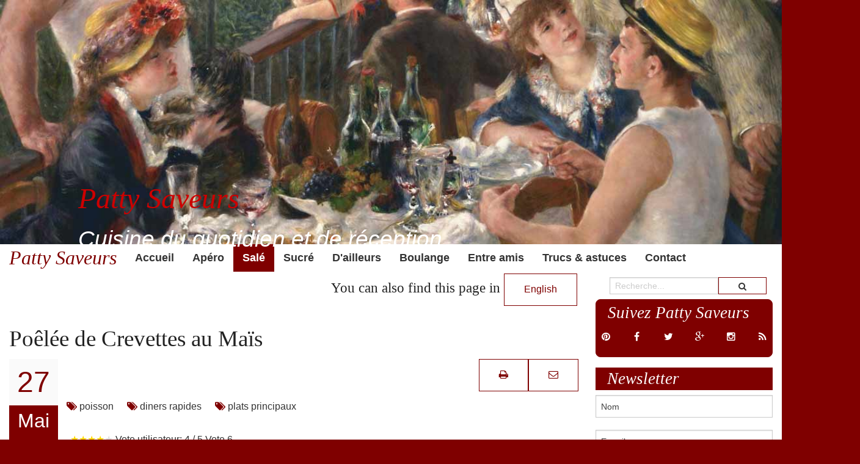

--- FILE ---
content_type: text/html; charset=utf-8
request_url: https://pattysaveurs.com/fr/sale/598-poelee-de-crevettes-au-mais.html
body_size: 13027
content:
<!DOCTYPE html>
<!--[if IE 8]>
<html class="no-js lt-ie9" lang="fr-fr" >
<![endif]-->
<!--[if gt IE 8]>
<!-->
<html class="no-js" lang="fr-fr">
<!--<![endif]-->
<head>
<!-- Optimised with Easy Frontend SEO Free - Kubik-Rubik Joomla! Extensions - https://kubik-rubik.de/efseo-easy-frontend-seo -->
<!-- <script type="text/javascript" src="https://bcdn.grmtas.com/pub/ga_pub_6982_s.js"></script> -->
<meta charset="utf-8" />
<base href="https://pattysaveurs.com/fr/sale/598-poelee-de-crevettes-au-mais.html" />
<meta name="keywords" content="poêlée de crevettes au maïs, poêlée de crevettes maïs recette, plats principaux" />
<meta name="author" content="Patty Saveurs" />
<meta name="X-UA-Compatible" content="IE=edge,chrome=1" />
<meta name="viewport" content="width=device-width, initial-scale=1.0" />
<meta name="charset" content="UTF-8" />
<meta name="p:domain_verify" content="eadad72d938a4eed06e9685eefbeb0cf" />
<meta name="google-site-verification" content="qpWOtpE-3IRXqE609IA5756zSq-h2QRgDYyco3VaIAk" />
<meta name="copyright" content="Patty Saveurs" />
<meta name="msapplication-TileColor" content="#FFFFFF" />
<meta name="msapplication-TileImage" content="templates/pattysaveurs/fav/favicon144.png" />
<meta name="robots" content="index, follow" />
<meta name="description" content="Cette poêlée de crevettes au maïs est une recette rapide et savoureuse faite avec du maïs, des crevettes, des haricots rouges et des poivrons, délicieux chaud ou froid!" />
<meta name="generator" content="Patty Saveurs" />
<title>Poêlée de Crevettes au Maïs</title>
<link href="https://pattysaveurs.com/fr/sale/598-poelee-de-crevettes-au-mais.html" rel="alternate" hreflang="fr-FR" />
<link href="https://pattysaveurs.com/en/savory/597-shrimp-succotash.html" rel="alternate" hreflang="en-GB" />
<link href="/templates/pattysaveurs/humans.txt" rel="author" />
<link href="/templates/pattysaveurs/favicon.ico" rel="shortcut icon" type="image/vnd.microsoft.icon" />
<link rel="stylesheet" type="text/css" href="/media/plg_jchoptimize/cache/ef041ef48a5597579823b788a8fa2046_0.css" />
<script type="application/javascript" src="/media/plg_jchoptimize/cache/adf0c83de5e123f0d862146bb78b709e_0.js"></script>
<script>jQuery(window).on('load',function(){new JCaption('img.caption');});if(typeof acymailingModule=='undefined'){var acymailingModule=[];}
acymailingModule['emailRegex']=/^[a-z0-9!#$%&\'*+\/=?^_`{|}~-]+(?:\.[a-z0-9!#$%&\'*+\/=?^_`{|}~-]+)*\@([a-z0-9-]+\.)+[a-z0-9]{2,10}$/i;acymailingModule['NAMECAPTION']='Nom';acymailingModule['NAME_MISSING']='Saisissez votre nom.';acymailingModule['EMAILCAPTION']='E-mail';acymailingModule['VALID_EMAIL']='Saisissez une adresse courriel valide.';acymailingModule['ACCEPT_TERMS']='Veuillez accepter les Conditions d\'utilisation';acymailingModule['CAPTCHA_MISSING']='Le captcha est invalide, veuillez réessayer';acymailingModule['NO_LIST_SELECTED']='Veuillez sélectionner les listes auxquelles vous voulez vous inscrire';</script>
<!--googleoff: index-->
<script type="text/javascript">window.kt={"environment":"production","rootUrl":"https://pattysaveurs.com","ajaxUrl":"https://pattysaveurs.com/fr/?option=com_komento&Itemid=101","baseUrl":"https://pattysaveurs.com/fr/?option=com_komento&Itemid=101","token":"9d7c531056b79333d37867d7593bbf11","mobile":false,"siteName":"Patty Saveurs","locale":"fr-FR","direction":"ltr","ratings":{"options":{"starType":'i',"half":true,"starOn":'fa fa-fw fa-star fa-star--on',"starOff":'fa fa-fw fa-star-o fa-star--off',"starHalf":'fa fa-fw fa-star-half-o',"hints":["bad","poor","regular","good","gorgeous"]}}};</script>
<!--googleon: index-->
<style type="text/css">#kt .kt-form-bg--1{color:#444 !important;background:rgba(243,231,232) !important;background:-moz-linear-gradient(left,rgba(243,231,232) 0%,rgba(227,238,255) 100%) !important;background:-webkit-gradient(left top,right top,color-stop(0%,rgba(243,231,232)),color-stop(100%,rgba(227,238,255))) !important;background:-webkit-linear-gradient(left,rgba(243,231,232) 0%,rgba(227,238,255) 100%) !important;background:-o-linear-gradient(left,rgba(243,231,232) 0%,rgba(227,238,255) 100%) !important;background:-ms-linear-gradient(left,rgba(243,231,232) 0%,rgba(227,238,255) 100%) !important;background:linear-gradient(to right,rgba(243,231,232) 0%,rgba(227,238,255) 100%) !important;filter:progid:DXImageTransform.Microsoft.gradient( startColorstr='#3e28b4',endColorstr='#cd66da',GradientType=1 ) !important}#kt .kt-form-bg--1::-webkit-input-placeholder{color:#444 !important;opacity:.7 !important}#kt .kt-form-bg--1::-moz-placeholder{color:#444 !important;opacity:.7 !important}#kt .kt-form-bg--1:-ms-input-placeholder{color:#444 !important;opacity:.7 !important}#kt .kt-form-bg--1:-moz-placeholder{color:#444 !important;opacity:.7 !important}#kt .kt-form-editor.kt-form-bg--1 .kt-form-editor__smiley-toggle>i{color:#444 !important}#kt .kt-form-bg--2{color:#444 !important;background:rgba(174,234,223) !important;background:-moz-linear-gradient(left,rgba(174,234,223) 0%,rgba(247,248,216) 100%) !important;background:-webkit-gradient(left top,right top,color-stop(0%,rgba(174,234,223)),color-stop(100%,rgba(247,248,216))) !important;background:-webkit-linear-gradient(left,rgba(174,234,223) 0%,rgba(247,248,216) 100%) !important;background:-o-linear-gradient(left,rgba(174,234,223) 0%,rgba(247,248,216) 100%) !important;background:-ms-linear-gradient(left,rgba(174,234,223) 0%,rgba(247,248,216) 100%) !important;background:linear-gradient(to right,rgba(174,234,223) 0%,rgba(247,248,216) 100%) !important;filter:progid:DXImageTransform.Microsoft.gradient( startColorstr='#3e28b4',endColorstr='#cd66da',GradientType=1 ) !important}#kt .kt-form-bg--2::-webkit-input-placeholder{color:#444 !important;opacity:.7 !important}#kt .kt-form-bg--2::-moz-placeholder{color:#444 !important;opacity:.7 !important}#kt .kt-form-bg--2:-ms-input-placeholder{color:#444 !important;opacity:.7 !important}#kt .kt-form-bg--2:-moz-placeholder{color:#444 !important;opacity:.7 !important}#kt .kt-form-editor.kt-form-bg--2 .kt-form-editor__smiley-toggle>i{color:#444 !important}#kt .kt-form-bg--3{color:#FFF !important;background:rgba(206,159,252) !important;background:-moz-linear-gradient(left,rgba(206,159,252) 0%,rgba(115,103,240) 100%) !important;background:-webkit-gradient(left top,right top,color-stop(0%,rgba(206,159,252)),color-stop(100%,rgba(115,103,240))) !important;background:-webkit-linear-gradient(left,rgba(206,159,252) 0%,rgba(115,103,240) 100%) !important;background:-o-linear-gradient(left,rgba(206,159,252) 0%,rgba(115,103,240) 100%) !important;background:-ms-linear-gradient(left,rgba(206,159,252) 0%,rgba(115,103,240) 100%) !important;background:linear-gradient(to right,rgba(206,159,252) 0%,rgba(115,103,240) 100%) !important;filter:progid:DXImageTransform.Microsoft.gradient( startColorstr='#3e28b4',endColorstr='#cd66da',GradientType=1 ) !important}#kt .kt-form-bg--3::-webkit-input-placeholder{color:#FFF !important;opacity:.7 !important}#kt .kt-form-bg--3::-moz-placeholder{color:#FFF !important;opacity:.7 !important}#kt .kt-form-bg--3:-ms-input-placeholder{color:#FFF !important;opacity:.7 !important}#kt .kt-form-bg--3:-moz-placeholder{color:#FFF !important;opacity:.7 !important}#kt .kt-form-editor.kt-form-bg--3 .kt-form-editor__smiley-toggle>i{color:#FFF !important}#kt .kt-form-bg--4{color:#444 !important;background:rgba(211,240,241) !important;background:-moz-linear-gradient(left,rgba(211,240,241) 0%,rgba(55,216,232) 100%) !important;background:-webkit-gradient(left top,right top,color-stop(0%,rgba(211,240,241)),color-stop(100%,rgba(55,216,232))) !important;background:-webkit-linear-gradient(left,rgba(211,240,241) 0%,rgba(55,216,232) 100%) !important;background:-o-linear-gradient(left,rgba(211,240,241) 0%,rgba(55,216,232) 100%) !important;background:-ms-linear-gradient(left,rgba(211,240,241) 0%,rgba(55,216,232) 100%) !important;background:linear-gradient(to right,rgba(211,240,241) 0%,rgba(55,216,232) 100%) !important;filter:progid:DXImageTransform.Microsoft.gradient( startColorstr='#3e28b4',endColorstr='#cd66da',GradientType=1 ) !important}#kt .kt-form-bg--4::-webkit-input-placeholder{color:#444 !important;opacity:.7 !important}#kt .kt-form-bg--4::-moz-placeholder{color:#444 !important;opacity:.7 !important}#kt .kt-form-bg--4:-ms-input-placeholder{color:#444 !important;opacity:.7 !important}#kt .kt-form-bg--4:-moz-placeholder{color:#444 !important;opacity:.7 !important}#kt .kt-form-editor.kt-form-bg--4 .kt-form-editor__smiley-toggle>i{color:#444 !important}#kt .kt-form-bg--5{color:#444 !important;background:rgba(236,154,138) !important;background:-moz-linear-gradient(left,rgba(236,154,138) 0%,rgba(140,71,214) 100%) !important;background:-webkit-gradient(left top,right top,color-stop(0%,rgba(236,154,138)),color-stop(100%,rgba(140,71,214))) !important;background:-webkit-linear-gradient(left,rgba(236,154,138) 0%,rgba(140,71,214) 100%) !important;background:-o-linear-gradient(left,rgba(236,154,138) 0%,rgba(140,71,214) 100%) !important;background:-ms-linear-gradient(left,rgba(236,154,138) 0%,rgba(140,71,214) 100%) !important;background:linear-gradient(to right,rgba(236,154,138) 0%,rgba(140,71,214) 100%) !important;filter:progid:DXImageTransform.Microsoft.gradient( startColorstr='#3e28b4',endColorstr='#cd66da',GradientType=1 ) !important}#kt .kt-form-bg--5::-webkit-input-placeholder{color:#444 !important;opacity:.7 !important}#kt .kt-form-bg--5::-moz-placeholder{color:#444 !important;opacity:.7 !important}#kt .kt-form-bg--5:-ms-input-placeholder{color:#444 !important;opacity:.7 !important}#kt .kt-form-bg--5:-moz-placeholder{color:#444 !important;opacity:.7 !important}#kt .kt-form-editor.kt-form-bg--5 .kt-form-editor__smiley-toggle>i{color:#444 !important}</style>
<link href="https://pattysaveurs.com/en/savory/597-shrimp-succotash.html" rel="alternate" hreflang="x-default" />
<link rel="apple-touch-icon-precomposed" href="/templates/pattysaveurs/fav/favicon152.png">
<link rel="apple-touch-icon-precomposed" sizes="152x152" href="/templates/pattysaveurs/fav/favicon152.png">
<link rel="apple-touch-icon-precomposed" sizes="144x144" href="/templates/pattysaveurs/fav/favicon144.png">
<link rel="apple-touch-icon-precomposed" sizes="120x120" href="/templates/pattysaveurs/fav/favicon120.png">
<link rel="apple-touch-icon-precomposed" sizes="114x114" href="/templates/pattysaveurs/fav/favicon114.png">
<link rel="apple-touch-icon-precomposed" sizes="76x76" href="/templates/pattysaveurs/fav/favicon76.png">
<link rel="apple-touch-icon-precomposed" href="/templates/pattysaveurs/fav/favicon57.png">
<meta name="twitter:title" content="Poêlée de Crevettes au Maïs">
<meta name="twitter:card" content="summary_large_image">
<meta name="twitter:site" content="@patguttly">
<meta name="twitter:creator" content="Patty Saveurs">
<meta name="twitter:url" content="https://pattysaveurs.com/fr/sale/598-poelee-de-crevettes-au-mais.html">
<meta name="twitter:description" content="Cette poêlée de crevettes au maïs est une recette rapide et savoureuse faite avec du maïs, des crevettes, des haricots rouges et des poivrons, délicieux chaud ou froid!">
<meta name="twitter:image:src" content="https://pattysaveurs.com/images/articles/poelee-de-crevettes-au-mais/twitter.png">
<meta property="og:title" content="Poêlée de Crevettes au Maïs"/>
<meta property="og:type" content="article"/>
<meta property="og:email" content="This email address is being protected from spambots. You need JavaScript enabled to view it."patty@pattysaveurs.com";/>
<meta property="og:url" content="https://pattysaveurs.com/fr/sale/598-poelee-de-crevettes-au-mais.html"/>
<meta property="og:image" content="https://pattysaveurs.com/images/articles/poelee-de-crevettes-au-mais/facebook.png"/>
<meta property="og:site_name" content="Patty Saveurs"/>
<meta property="fb:app_id" content="1691850047727504"/>
<meta property="og:article:published_time" content="mercredi 21 janvier 2026 23:25"/>
<meta property="og:description" content="Cette poêlée de crevettes au maïs est une recette rapide et savoureuse faite avec du maïs, des crevettes, des haricots rouges et des poivrons, délicieux chaud ou froid!"/>
<meta itemprop="name" content="Poêlée de Crevettes au Maïs">
<meta itemprop="description" content="Cette poêlée de crevettes au maïs est une recette rapide et savoureuse faite avec du maïs, des crevettes, des haricots rouges et des poivrons, délicieux chaud ou froid!">
<meta itemprop="image" content="https://pattysaveurs.com/images/articles/poelee-de-crevettes-au-mais/google.png">
<meta name="thumbnail" content="https://pattysaveurs.com/images/articles/poelee-de-crevettes-au-mais/google.png" />
<meta itemprop="datePublished" content="mercredi 21 janvier 2026 23:25">
<meta property="article:published_time" content="mercredi 21 janvier 2026 23:25" />
<meta property="article:author" content="Patty" />
<link rel="canonical" href="https://www.pattysaveurs.com/fr/sale/598-poelee-de-crevettes-au-mais.html" />
<style>.row{max-width:83.333333333333rem}</style>
<meta name="google-site-verification" content="2gu4v6nKBsvTvSCs2k2_ROFz-VWirEJ0_q6qPZZQc9s" />
<!--[if lt IE 9]>
<script src="http://html5shiv.googlecode.com/svn/trunk/html5.js"></script>
<![endif]-->
<!-- BEGIN SHAREAHOLIC CODE -->
<link rel='preload' href='//apps.shareaholic.com/assets/pub/shareaholic.js' as='script' />
<script type="application/javascript" src="/media/plg_jchoptimize/cache/adf0c83de5e123f0d862146bb78b709e_1.js"></script>
<script type="text/javascript" data-cfasync="false" async src="//apps.shareaholic.com/assets/pub/shareaholic.js" data-shr-siteid="d77d1a580ea41b06cfad424bfc9f73af"></script>
<!-- END SHAREAHOLIC CODE -->
<!-- <script type="text/javascript" data-cfasync="false" src="//apps.shareaholic.com/assets/pub/shareaholic.js"
        data-shr-siteid="d77d1a580ea41b06cfad424bfc9f73af" async="async"></script> -->
<!--<script type="text/javascript" src="http://cdn.grmtas.com/pub/ga_pub_6982.js"></script>-->
</head>
<body class="sale">
<script>window.fbAsyncInit=function(){FB.init({appId:'1482990758455788',xfbml:true,version:'v2.10'});FB.AppEvents.logPageView();};(function(d,s,id){var js,fjs=d.getElementsByTagName(s)[0];if(d.getElementById(id)){return;}
js=d.createElement(s);js.id=id;js.src="https://connect.facebook.net/en_US/sdk.js";fjs.parentNode.insertBefore(js,fjs);}(document,'script','facebook-jssdk'));</script>
<div class="off-canvas-wrap" data-offcanvas>
<div class="inner-wrap">
<nav class="tab-bar hide-for-small-up">
<section class="left-small">
<a class="left-off-canvas-toggle menu-icon" aria-expanded="true"><span></span></a>
<aside class="left-off-canvas-menu">
<!-- Left Nav Section -->
<ul class="left "
	>
<li class="accueil"><a href="/fr/" >Accueil</a></li><li class="apéro"><a href="/fr/apero.html" >Apéro</a></li><li class="salé current active"><a href="/fr/sale.html" >Salé</a></li><li class="sucré"><a href="/fr/sucre.html" >Sucré</a></li><li class="d'ailleurs"><a href="/fr/d-ailleurs.html" >D'ailleurs</a></li><li class="boulange"><a href="/fr/boulange.html" >Boulange</a></li><li class="entre amis"><a href="/fr/entre-amis.html" >Entre amis</a></li><li class="trucs &amp; astuces"><a href="/fr/trucs-astuces.html" >Trucs &amp; astuces</a></li><li class="contact"><a href="/fr/contact.html" >Contact</a></li></ul>
</aside>
</section>
</nav>
<!-- <div class='shareaholic-canvas' data-app='share_buttons' data-app-id='23984438'></div> -->
<div class="wrapper">
<div class=" entete">
<div class="customentete"  >
<h1>Patty Saveurs</h1>
<h2>Cuisine du quotidien et de réception</h2></div>
</div>
<div class="banner ">
<div class="bannergroup">
<div class="banneritem">
<img
						src="https://pattysaveurs.com/images/banners/banniere.jpg"
						alt="Banniere" width="1200" height="375" />
<div class="clr"></div>
</div>
</div>
</div>
<nav class="top-bar topbar" data-topbar role="navigation">
<ul class="title-area">
<!-- Title Area -->
<li class="name">
<h1>
<a href="/index.php">Patty Saveurs</a>
</h1>
</li>
<!-- Remove the class "menu-icon" to get rid of menu icon. Take out "Menu" to just have icon alone -->
<li class="toggle-topbar menu-icon"><a href="#"><span>Menu</span></a></li>
</ul>
<section class="top-bar-section">
<!-- Left Nav Section -->
<ul class="left "
	>
<li class="accueil"><a href="/fr/" >Accueil</a></li><li class="apéro"><a href="/fr/apero.html" >Apéro</a></li><li class="salé current active"><a href="/fr/sale.html" >Salé</a></li><li class="sucré"><a href="/fr/sucre.html" >Sucré</a></li><li class="d'ailleurs"><a href="/fr/d-ailleurs.html" >D'ailleurs</a></li><li class="boulange"><a href="/fr/boulange.html" >Boulange</a></li><li class="entre amis"><a href="/fr/entre-amis.html" >Entre amis</a></li><li class="trucs &amp; astuces"><a href="/fr/trucs-astuces.html" >Trucs &amp; astuces</a></li><li class="contact"><a href="/fr/contact.html" >Contact</a></li></ul>
<ul class="search right">
<li class="has-form">
<form action="/fr/sale.html" method="post" class="form-inline row collapse">
<div class="small-8 columns"><input name="searchword" id="mod-search-searchword" maxlength="200"  class="inputbox search-query" type="search" placeholder="Recherche..." /></div> <div class="small-4 columns"><button class="button btn btn-primary" onclick="this.form.searchword.focus();"><i class="fa fa-search"></i></button></div>	<input type="hidden" name="task" value="search" />
<input type="hidden" name="option" value="com_search" />
<input type="hidden" name="Itemid" value="101" />
</form>
</li>
</ul>
</section>
</nav>
<div class="row content">
<!--mainrow-->
<div class="large-9 columns">
<!--mainrow-->
<div class="above-content">
<!--above-content-->
<div class="mod-languages">
<div class="pretext"><h4>You can also find this page in 									<button class="" dir="ltr">
<a href="/en/savory/597-shrimp-succotash.html">
							English						</a>
</button>
</h4></div>
</div>
</div>
<div id="system-message-container">
</div>
<div class="item-page " itemscope itemtype="http://schema.org/Recipe">
<meta itemprop="inLanguage" content="fr-FR" />
<div class="page-header">
<h2 itemprop="name">
                                    Poêlée de Crevettes au Maïs                            </h2>
</div>
<div class="right">
<ul class="button-group">
<li class="button print-icon"> <a href="/fr/sale/598-poelee-de-crevettes-au-mais.html?tmpl=component&amp;print=1&amp;layout=default&amp;page=" title="Imprimer" onclick="window.open(this.href,'win2','status=no,toolbar=no,scrollbars=yes,titlebar=no,menubar=no,resizable=yes,width=640,height=480,directories=no,location=no'); return false;" rel="nofollow"><i class="fa fa-print"></i></a> </li>
<li class="button email-icon"> <a href="/fr/component/mailto/?tmpl=component&amp;template=pattysaveurs&amp;link=59450e3e59367b094f3c32efac883e075f616aee" title="E-mail" onclick="window.open(this.href,'win2','width=400,height=350,menubar=yes,resizable=yes'); return false;" rel="nofollow"><i class="fa fa-envelope-o"></i></a> </li>
</ul>
</div>
<div class="row">
<div class="medium-1 columns details"> <ul class="article-info muted no-bullet">
<li class="article-info-term">
									Détails							</li>
<li class="published">
<time	datetime="2019-05-27T00:00:00+02:00"
		itemprop="datePublished">
<div class="date">
<span class="day">27</span>
<span class="month">Mai</span>
<span class="year">19</span>
</div>
</time>
</li>
<li class="createdby" itemprop="author" itemscope itemtype="http://schema.org/Person">
<span itemprop="name">Patty</span>	</li>
<li class="category-name">
<a href="/fr/sale.html" itemprop="genre">Salé</a>	</li>
</ul>
</div>
<div class="medium-11 columns article">
<ul class="tags inline-list small-12 columns">
<li class="tag-58 tag-list0" itemprop="keywords">
<a href="/fr/component/tags/tag/poisson.html" class="label info radius">
						poisson					</a>
</li>
<li class="tag-382 tag-list1" itemprop="keywords">
<a href="/fr/component/tags/tag/diners-rapides.html" class="label info radius">
						diners rapides					</a>
</li>
<li class="tag-405 tag-list2" itemprop="keywords">
<a href="/fr/component/tags/tag/plats-principaux.html" class="label info radius">
						plats principaux					</a>
</li>
</ul>
<div class="content_rating row">
<div class="medium-6 columns">
<p class="unseen element-invisible">
<span class="on"></span><span class="on"></span><span class="on"></span><span class="on"></span><span class="off"></span>            Vote utilisateur:&#160;<span itemprop="ratingValue" content="4">4</span>&#160;/&#160;<span itemprop="bestRating">5</span>            Vote <span itemprop="reviewCount" content="6">6</span> <meta itemprop="worstRating" content="0"/>
</p>
</div>
</div>
<form method="post" action="https://pattysaveurs.com/fr/sale/598-poelee-de-crevettes-au-mais.html?hitcount=0" class="form-inline">
<div class="row">
<div class="medium-6 columns">
<fieldset class="rating input-group">
<legend>Pour voter, cliquez sur les étoiles</legend>
<input type="radio" name="user_rating" id="content_vote_5985" value="5" required class="input" ><label for="content_vote_5985" id="content_vote_5985-lbl" class="radio" title="Vote 5"></label><input type="radio" name="user_rating" id="content_vote_5984" value="4" class="input" ><label for="content_vote_5984" id="content_vote_5984-lbl" class="radio" title="Vote 4"></label><input type="radio" name="user_rating" id="content_vote_5983" value="3" checked class="input" ><label for="content_vote_5983" id="content_vote_5983-lbl" class="radio" title="Vote 3"></label><input type="radio" name="user_rating" id="content_vote_5982" value="2" class="input" ><label for="content_vote_5982" id="content_vote_5982-lbl" class="radio" title="Vote 2"></label><input type="radio" name="user_rating" id="content_vote_5981" value="1" class="input" ><label for="content_vote_5981" id="content_vote_5981-lbl" class="radio" title="Vote 1"></label> <input class="button  small" type="submit" name="submit_vote" value="Vote"/>
<input type="hidden" name="task" value="article.vote"/>
<input type="hidden" name="hitcount" value="0"/>
<input type="hidden" name="url" value="https://pattysaveurs.com/fr/sale/598-poelee-de-crevettes-au-mais.html?hitcount=0"/>
<input type="hidden" name="9d7c531056b79333d37867d7593bbf11" value="1" /> </fieldset>
</div>
</div>
</form>
<div class="pull-none text-center item-image small-12 columns"> <img
                        class="caption" title="Cette poêlée de crevettes au maïs est une recette rapide et savoureuse faite avec du maïs, des crevettes, des haricots rouges et des poivrons, délicieux chaud ou froid!"                            src="/images/articles/poelee-de-crevettes-au-mais/pinterest2x3.png" alt="Poêlée de Crevettes au Maïs" title="Poêlée de Crevettes au Maïs" itemprop="image" width="600" height="900" /> </div>
<div class="small-12 columns recipe-text">
<p>Cette poêlée de crevettes au maïs est une recette rapide et savoureuse faite avec du maïs, des crevettes, des haricots rouges et des poivrons, délicieux chaud ou froid!</p>
<p>On peut servir cette poêlée en plat principal avec des crevettes ou de la viande ou autre protéine, ou en accompagnement.</p>
<p>Aujourd'hui je l’ai faite en plat unique, c’est tellement savoureux avec tous les jus qui se mélangent. Je la fais souvent dès que les beaux jours arrivent. On peut remplacer les poivrons par des tomates ou de l’okra, ajouter des lardons au lieu des crevettes.</p>
<p>C’est un plat très intéressant du point de vue nutrition, le maïs et les haricots rouges contiennent beaucoup de fibres et aident à la digestion et la perte de poids. De plus le maïs est excellent pour une bonne vision.</p>
<p>Je varie cette poêlée en fonction de ce que j’ai au frigo, ici je l’ai faite avec un poivron rouge, et un petit poivron vert à salade, des haricots rouges, du basilic et des crevettes.</p>
<p>Comment faire cette poêlée de crevettes au maïs:</p>
<ul>
<li>Tout d’abord je cuis mes crevettes dans un peu de beurre, jusqu’à ce qu’elles soient orange des deux côtés puis je réserve</li>
<li>Dans la même poêle, je cuis l’échalote, ail et poivrons</li>
<li>Ensuite j’ajoute le maïs et les haricots rouges, je mélange et je cuis juste pour réchauffer</li>
<li>J’ajoute les crevettes et le basilic, juste pour réchauffer également</li>
<li>Je corrige l’assaisonnement, je sers et nous dégustons!</li>
</ul>
<p>Vous recevez et cherchez des idées de recettes pour votre menu? Cliquez sur ma catégorie "<a href="/fr/entre-amis.html">entre amis</a>", sinon cliquez sur mon tag "<a href="/fr/component/tags/tag/plats-principaux.html">plats principaux</a>" pour plus de propositions.</p>
<p>Si vous avez des questions ou si vous avez fait cette recette, si vous l'avez modifiée à votre façon, n'hésitez pas à me faire part de vos commentaires, on peut toujours s'améliorer.</p>
<div class="row">
<div class="medium-6 medium-offset-3 columns end">
<ul class="medium-block-grid-3 notice">
<li class="yield" itemprop="recipeYield">6 personnes</li>
<li class="level">Facile</li>
<li class="time" itemprop="totalTime" content="PT3H00M">0 h 45</li>
</ul>
</div>
<div class="recette large-12 columns">
<h2>Recette :</h2>
</div>
<div class="medium-4 right columns ingredients">
<h2>Ingrédients:</h2>
<p>800 g. Crevettes 12/16, carapace enlevée</p>
<p>2 boîtes (600 g.) maïs en boîte</p>
<p>280 g haricots rouges en boîte, rincés</p>
<p>1 échalote ou petit oignon, finement émincé</p>
<p>1 gousse d’ail, écrasée</p>
<p>1 gros poivron rouge, coupé en petits morceaux</p>
<p>1 petit poivron vert à salade, coupé en petits morceaux</p>
<p>Sel et poivre au goût</p>
<p>10 feuilles de basilic, ciselées</p>
<p>Un peu de beurre et d’huile pour la cuisson</p>
</div>
<div class="medium-8 columns recipe">
<h3>Instructions:</h3>
<p>Dans une grande sauteuse, faite fondre un bon morceau de beurre à feu moyen/fort, dès que le beurre cesse de buller ajoutez les crevettes et cuisez-les jusqu’à ce qu’elles soient orange des deux côtés, réservez dans une assiette creuse</p>
<p>Dans la même poêle, ajoutez un peu d’huile d’olive, cuisez l’échalote jusque translucide, ajoutez l’ail et les poivrons, salez et poivrez au goût, cuisez-les jusqu’à ce qu’ils soient tendres comme vous aimez</p>
<p>Ajoutez le maïs et les haricots rouges, mélangez, corrigez l’assaisonnement et cuisez pour réchauffer</p>
<p>Ajoutez les crevettes et leur jus, mélangez, cuisez pour réchauffer, goûtez et corrigez l’assaisonnement si nécessaire</p>
<p>Servez chaud, tiède ou froid, s’il vous en reste, faites une belle salade de légumes</p>
</div>
</div>
<h2>Bon Appétit!</h2>
<h4>→ Suivez-moi sur ma page Facebook&nbsp;<a href="https://www.facebook.com/pattysaveursenfrancais/" target="_blank" rel="noopener noreferrer">Patty Saveurs en Français (pattysaveursenfrancais)</a></h4> </div>
<p class="copyright">Bonjour, toutes les photos et contenus du site pattysaveurs.com m’appartiennent. SVP, n’utilisez pas mes photos sans me demander une autorisation écrite préalable. Si vous souhaitez republier cette recette, veuillez SVP réécrire la recette dans vos propres mots et insérer un lien vers <a href="https://pattysaveurs.com/fr/sale/598-poelee-de-crevettes-au-mais.html">Poêlée de Crevettes au Maïs</a></p>
</div>
</div>
<div id="kt" class="kt-frontend theme-elegant" 
	data-kt-wrapper
	data-component="com_content" 
	data-cid="598" 
	data-url="L2ZyL3NhbGUvNTk4LXBvZWxlZS1kZS1jcmV2ZXR0ZXMtYXUtbWFpcy5odG1s"
	data-live="1" 
	data-live-interval="180"
>
<a id="comments"></a>
<div class="o-box o-box--elegant-bar">
<div class="t-text--center">
<ol class="g-list-inline g-list-inline--delimited">
<li data-breadcrumb="·">
<h3 class="kt-comments-title">
						Commentaires (<span class="commentCounter" data-kt-counter>0</span>)
					</h3>
</li>
<li data-breadcrumb="·">
<a href="#commentform" class="kt-comments-reply-link">Ajoutez le vôtre</a>
</li>
</ol>
</div>
</div>
<div class="kt-title-bar">
<div class="o-grid">
<div class="o-grid__cell o-grid__cell--center">
<h3 class="kt-title-bar__title">
							Commentaires (<span class="commentCounter" data-kt-counter>0</span>)
						</h3>
</div>
<div class="o-grid__cell-auto-size o-grid__cell--center">
<div class="kt-ratings-overview" itemprop="aggregateRating" itemscope itemtype="http://schema.org/AggregateRating">
<span class="kt-ratings-title">Rated 0 out of 5 based on 0 voters</span>
<div class="kt-ratings-stars" data-kt-ratings-overall data-score="0"></div>
<meta itemprop="ratingValue" content="0" />
<meta itemprop="reviewCount" content="0" />
<meta itemprop="bestRating" content="5" />
<meta itemprop="worstRating" content="0" />
</div><script type="text/javascript">Komento.require().library('raty').done(function($){var item=$('[data-kt-ratings-overall]');item.raty($.extend({},kt.ratings.options,{"readOnly":true,"score":item.data('score')}));});</script>
</div>
</div>
</div>
<div class="kt-comments-container" data-kt-comments-container>
<div class="kt-comments is-empty" data-kt-comments>
<div class="o-empty">
<div class="o-empty__content">
<i class="o-empty__icon fa fa-comments-o"></i>
<div class="o-empty__text t-lg-mt--md">There are no comments posted here yet</div>
</div>
</div>
</div>
</div>
<div class="kt-form-section" data-kt-form>
<a name="commentform" id="commentform"></a>
<div class="formArea kmt-form-area">
<h3 class="kt-form-title">Ajouter votre commentaire</h3>
<div class="kt-form-header">
<div class="o-flag">
<div class="o-flag__image">
<div class="kt-avatar" itemscope itemprop="creator" itemtype="http://schema.org/Person"
	>
<a href="javascript:void(0);" class="o-avatar o-avatar--md" itemprop="url">
<img src="https://pattysaveurs.com/media/com_komento/images/avatar/default.png" alt="" class="avatar" itemprop="image" width="64" height="64" />
</a>
</div>
</div>
<div class="o-flag__body">
<ol class="g-list-inline g-list-inline--delimited kt-form-header__list">
<li>
																			Posting comment as a guest. 
																					<a href="/fr/login.html?view=registration">Sign up</a> or <a href="/fr/login.html">login</a> to your account.										
																	</li>
</ol>
</div>
</div>
</div>
<form class="kt-form" data-kt-form-element>
<div class="o-grid o-grid--gutters t-lg-mt--xl">
<div class="o-grid__cell">
<div class="o-form-group o-form-group--float">
<label class="o-control-label" for="kt-name">Nom (requis)</label>
<input type="text" name="name" value="" 
	class="o-form-control form-control o-float-label__input" 
		autocomplete="off"/></div>	</div>
</div>
<div class="kt-form-alert o-alert o-alert--danger t-lg-mt--md t-hidden" data-kt-alert></div>
<div class="kt-form-composer">
<div class="kt-form-editor-wrap">
<div class="kt-form-editor " data-editor-wrapper>
<textarea name="comment" class="o-form-control kt-form-editor__textarea kt-form-bg--0" cols="50" rows="10" placeholder="Write your comment here..." data-kt-editor data-preset=""></textarea>
<div class="kt-form-editor__smiley">
<a href="javascript:void(0);" data-comment-smileys class="kt-form-editor__smiley-toggle"><i class=" fa fa-smile-o" ></i></a>
<div class="kt-form-editor-smileys-container">
<ul class="kt-form-editor-smileys">
<li data-comment-smiley-item data-comment-smiley-value="(angry)">
<i class="kt-emoji-angry"></i>
</li>
<li data-comment-smiley-item data-comment-smiley-value="8)">
<i class="kt-emoji-cool"></i>
</li>
<li data-comment-smiley-item data-comment-smiley-value=":)">
<i class="kt-emoji-happy"></i>
</li>
<li data-comment-smiley-item data-comment-smiley-value="(heart)">
<i class="kt-emoji-heart"></i>
</li>
<li data-comment-smiley-item data-comment-smiley-value=":3">
<i class="kt-emoji-kiss"></i>
</li>
<li data-comment-smiley-item data-comment-smiley-value=":x">
<i class="kt-emoji-zipper"></i>
</li>
<li data-comment-smiley-item data-comment-smiley-value=":(">
<i class="kt-emoji-sad"></i>
</li>
<li data-comment-smiley-item data-comment-smiley-value=";(">
<i class="kt-emoji-cry"></i>
</li>
<li data-comment-smiley-item data-comment-smiley-value=":P">
<i class="kt-emoji-tongue"></i>
</li>
<li data-comment-smiley-item data-comment-smiley-value=":o">
<i class="kt-emoji-surprised"></i>
</li>
<li data-comment-smiley-item data-comment-smiley-value="(confuse)">
<i class="kt-emoji-confuse"></i>
</li>
<li data-comment-smiley-item data-comment-smiley-value=";)">
<i class="kt-emoji-wink"></i>
</li>
<li data-comment-smiley-item data-comment-smiley-value="(:|">
<i class="kt-emoji-sweat"></i>
</li>
<li data-comment-smiley-item data-comment-smiley-value="|:)">
<i class="kt-emoji-angel"></i>
</li>
<li data-comment-smiley-item data-comment-smiley-value="(devil)">
<i class="kt-emoji-devil"></i>
</li>
<li data-comment-smiley-item data-comment-smiley-value=":$">
<i class="kt-emoji-blush"></i>
</li>
<li data-comment-smiley-item data-comment-smiley-value="(think)">
<i class="kt-emoji-think"></i>
</li>
<li data-comment-smiley-item data-comment-smiley-value=":D">
<i class="kt-emoji-lol"></i>
</li>
<li data-comment-smiley-item data-comment-smiley-value=":z">
<i class="kt-emoji-sleep"></i>
</li>
<li data-comment-smiley-item data-comment-smiley-value="(nerd)">
<i class="kt-emoji-nerd"></i>
</li>
</ul>	</div>
</div>
</div>
<div data-background-selection class="t-hidden">
<div class="markItUpHeader__bg-select" data-backgrounds-list-wrapper>
<a href="javascript:void(0)" data-toggle-selection class="markItUpHeader__bg-select-link">
<span class="markItUpHeader-bg-select-preview kt-form-bg--0" data-editor-preview></span>
<span class="markItUpHeader__bg-select-txt">Background</span>
</a>
<div class="markItUpHeader__bg-dropdown t-hidden" data-backgrounds-list>
<div class="markItUpHeader__bg-menu">
<div class="markItUpHeader__bg-menu-item">
<a href="javascript:void(0);" class="markItUpHeader-bg-select-preview kt-form-bg--1" data-select-background data-preset="1"></a>
</div>
<div class="markItUpHeader__bg-menu-item">
<a href="javascript:void(0);" class="markItUpHeader-bg-select-preview kt-form-bg--2" data-select-background data-preset="2"></a>
</div>
<div class="markItUpHeader__bg-menu-item">
<a href="javascript:void(0);" class="markItUpHeader-bg-select-preview kt-form-bg--3" data-select-background data-preset="3"></a>
</div>
<div class="markItUpHeader__bg-menu-item">
<a href="javascript:void(0);" class="markItUpHeader-bg-select-preview kt-form-bg--4" data-select-background data-preset="4"></a>
</div>
<div class="markItUpHeader__bg-menu-item">
<a href="javascript:void(0);" class="markItUpHeader-bg-select-preview kt-form-bg--5" data-select-background data-preset="5"></a>
</div>
<div class="markItUpHeader__bg-menu-item">
<a href="javascript:void(0);" class="markItUpHeader-bg-select-preview kt-form-bg--remove"  data-select-background data-preset="0"></a>
</div>
</div>
</div>
</div>
</div>
<div class="kt-editor-info">
<div class="kt-editor-action">
<div class="kt-editor-action__ratings">
<div class="kt-ratings-stars-forms">
<div class="kt-ratings-stars-forms__note">
		Rate this post:
	</div>
<div class="kt-ratings-stars" data-kt-ratings-star></div>
<input type="hidden" name="ratings" data-kt-rating-input value="" />
<div class="kt-ratings-stars-forms__reset">
<a href="javascript:void(0);" data-kt-ratings-reset>Reset Rating</a>
</div>
</div><script type="text/javascript">Komento.require().library('raty').done(function($){$('[data-kt-ratings-reset]').on('click',function(){$('[data-kt-ratings-star]').raty('cancel');$('[data-kt-rating-input]').val('');});$('[data-kt-ratings-star]').raty($.extend({},kt.ratings.options,{"cancel":false,"click":function(value,event){value=value*2;$('[data-kt-rating-input]').val(value);}}));});</script>
</div>
<div class="kt-editor-action__char-count">
<span><b data-kt-text-counter>0</b> Characters</span>
</div>
</div>
</div>
<div class="kt-editor-info"
																							>
<div class="kt-editor-action">
</div>
<div class="kt-editor-data">
<div class="kt-editor-attachments t-hidden" data-kt-attachments-wrapper>
<div class="kt-editor-attachments__title kt-editor-data__title" data-kt-attachments-title>
											Pièces jointes (<span class="fileCounter" data-kt-attachments-counter>0</span> / 3)
										</div>
<div class="kt-attachments-list" data-kt-attachments-list>
</div>
</div>
<div class="kt-editor-data__location t-hidden" data-kt-location-form>
<div class="kt-editor-data__title">Share Your Location</div>
<div class="kt-editor-data__location-input">
<div class="o-input-group">
<input type="text" name="address" placeholder="Où êtes-vous situé en ce moment ?" data-kt-location-address class="o-form-control"/>
<span class="o-input-group__btn">
<button type="button" class="btn btn-kt-default-o" data-kt-location-detect><i class="fa fa-map-marker"></i><span class="o-loader o-loader--sm"></span></button>
<button class="btn btn-kt-danger-o" type="button" data-kt-location-remove><i class="fa fa-times"></i></button>
</span>
</div>
</div>
<input type="hidden" name="latitude" data-kt-location-lat />
<input type="hidden" name="longitude" data-kt-location-lng />
</div>
</div>
</div>
</div>
</div>
<div class="kt-form-submit">
<div class="">
</div>
<div class="">
<button type="button" class="btn btn-kt-default btn-kt-cancel" data-kt-cancel>Annuler</button>
<button type="button" class="btn btn-kt-primary" data-kt-submit>
								Envoyer								<span class="o-loader o-loader--sm"></span>
</button>
</div>
</div>
<input type="hidden" name="parent_id" value="0" data-kt-parent />
<input type="hidden" name="task" value="commentSave" />
<input type="hidden" name="pageItemId" class="pageItemId" value="101" />
</form>
</div>
</div>
<script type="text/javascript">Komento.require().script('site/form/form').done(function($){$('[data-kt-form]').implement(Komento.Controller.Form,{"location":false,"location_key":"","attachments":{"enabled":false,"upload_max_size":"2mb","upload_max_files":"3","extensions":"bmp,csv,doc,gif,ico,jpg,jpeg,odg,odp,ods,odt,pdf,png,ppt,rar,txt,xcf,xls,zip"},"bbcode":Komento.bbcode,"showCode":true,"showCaptcha":false,"recaptcha":false,"recaptcha_invisible":false,"markupSet":Komento.bbcodeButtons});});</script>
<span id="komento-token" style="display:none;"><input type="hidden" name="9d7c531056b79333d37867d7593bbf11" value="1" /></span>
</div>
<script type="text/javascript">Komento.ready(function($){Komento.component="com_content";Komento.cid="598";Komento.contentLink="https://pattysaveurs.com/fr/sale/598-poelee-de-crevettes-au-mais.html";Komento.sort="oldest";Komento.loadedCount=parseInt(0);Komento.totalCount=parseInt(0);Komento.bbcode=true;Komento.backgrounds=true;Komento.smileys=true;Komento.bbcodeButtons=function(){var settings={previewParserVar:'data',markupSet:[],resizeHandle:false,onTab:{keepDefault:false,replaceWith:'    '}};settings.markupSet.push({name:"Gras",key:'B',openWith:'[b]',closeWith:'[/b]',className:'kmt-markitup-bold'});settings.markupSet.push({name:"Italique",key:'I',openWith:'[i]',closeWith:'[/i]',className:'kmt-markitup-italic'});settings.markupSet.push({name:"Souligné",key:'U',openWith:'[u]',closeWith:'[/u]',className:'kmt-markitup-underline'});settings.markupSet.push({separator:'---------------'});settings.markupSet.push({name:"Lien",key:'L',openWith:'[url="[![Link:!:http://]!]"(!( title="[![Title]!]")!)]',closeWith:'[/url]',placeHolder:"Votre texte pour le lien",className:'kmt-markitup-link'});settings.markupSet.push({name:"Image",key:'P',replaceWith:'[img][![Url]!][/img]',className:'kmt-markitup-picture'});settings.markupSet.push({name:"Vidéo",replaceWith:function(h){Komento.dialog({"content":Komento.ajax('site/views/bbcode/video',{"caretPosition":h.caretPosition,"element":$(h.textarea).attr('id')})});},className:'kmt-markitup-video'});settings.markupSet.push({separator:'---------------'});settings.markupSet.push({name:"Liste simple",openWith:'[list]\n[*]',closeWith:'\n[/list]',className:'kmt-markitup-bullet'});settings.markupSet.push({name:"Liste numérique",openWith:'[list=[![Starting number]!]]\n[*]',closeWith:'\n[/list]',className:'kmt-markitup-numeric'});settings.markupSet.push({name:"Élément de liste",openWith:'[*]',className:'kmt-markitup-list'});settings.markupSet.push({separator:'---------------'});settings.markupSet.push({name:"Citation",openWith:'[quote]',closeWith:'[/quote]',className:'kmt-markitup-quote'});settings.markupSet.push({name:"Code",openWith:'[code type="xml"]',closeWith:'[/code]',className:'kmt-markitup-code'});settings.markupSet.push({name:"Gist",openWith:'[gist type="php"]',closeWith:'[/gist]',className:'kmt-markitup-gist'});return settings;};});Komento.require().script('site/comments/wrapper','site/comments/list').script('site/vendors/prism').library('raty').done(function($){$('[data-kt-wrapper]').implement(Komento.Controller.Wrapper,{"total":parseInt("0"),"lastchecktime":'2026-01-21 22:25:20',"initList":true,"ratings":true,"prism":true});});</script></div>
<div class="shareaholic-canvas" data-app="share_buttons" data-app-id="23984438"></div>
</div>
<section class="large-3 columns sidebar">
<!--right-row-->
<div class="  follow">
<h3 class="">Suivez Patty Saveurs</h3>
<ul class="small-block-grid-6">
<li><a href="https://www.pinterest.com/pattysaveurs/" target="_blank"  title="MOD_FOLLOW_TITLE_PINTEREST"><i class="fa fa-pinterest" id="pinterest"></i> </a></li>
<li><a href="https://www.facebook.com/pattysaveurs/" target="_blank"  title="MOD_FOLLOW_TITLE_FACEBOOK"><i class="fa fa-facebook" id="facebook"></i> </a></li>
<li><a href="https://twitter.com/PattySaveurs/" target="_blank"  title="MOD_FOLLOW_TITLE_TWITTER"><i class="fa fa-twitter" id="twitter"></i> </a></li>
<li><a href="https://plus.google.com/106388481342614303168/" target="_blank"  title="MOD_FOLLOW_TITLE_GOOGLE"><i class="fa fa-google-plus" id="google"></i> </a></li>
<li><a href="https://www.instagram.com/pattysaveurs/" target="_blank"  title="MOD_FOLLOW_TITLE_INSTAGRAM"><i class="fa fa-instagram" id="instagram"></i> </a></li>
<li><a href="/?format=feed&type=rss " title="                
                                        Entrées de flux                                    
                " >
<i class="fa fa-rss" id="rss"></i>
</a>
</li>
</ul>
</div>
<div class="  side-nav">
<h3 class="">Newsletter</h3>
<div class="acymailing_module side-nav" id="acymailing_module_formAcymailing95551">
<div class="acymailing_fulldiv" id="acymailing_fulldiv_formAcymailing95551"  >
<form id="formAcymailing95551" action="/fr/sale.html" onsubmit="return submitacymailingform('optin','formAcymailing95551')" method="post" name="formAcymailing95551"  >
<div class="acymailing_module_form" >
<div class="acymailing_form">
<p class="onefield fieldacyname" id="field_name_formAcymailing95551">	<span class="acyfield_name acy_requiredField"><input id="user_name_formAcymailing95551"  onfocus="if(this.value == 'Nom') this.value = '';" onblur="if(this.value=='') this.value='Nom';" class="inputbox" type="text" name="user[name]" style="width:100%" value="Nom" title="Nom"/></span>
</p><p class="onefield fieldacyemail" id="field_email_formAcymailing95551">	<span class="acyfield_email acy_requiredField"><input id="user_email_formAcymailing95551"  onfocus="if(this.value == 'E-mail') this.value = '';" onblur="if(this.value=='') this.value='E-mail';" class="inputbox" type="text" name="user[email]" style="width:100%" value="E-mail" title="E-mail" /></span>
</p>
<p class="acysubbuttons">
<input class="button subbutton btn btn-primary" type="submit" value="S'abonner" name="Submit" onclick="try{ return submitacymailingform('optin','formAcymailing95551'); }catch(err){alert('The form could not be submitted '+err);return false;}"/>
</p>
</div>
<input type="hidden" name="ajax" value="0"/>
<input type="hidden" name="acy_source" value="module_127" />
<input type="hidden" name="ctrl" value="sub"/>
<input type="hidden" name="task" value="notask"/>
<input type="hidden" name="redirect" value="http%3A%2F%2Fpattysaveurs.com%2Ffr%2Fsale%2F598-poelee-de-crevettes-au-mais.html"/>
<input type="hidden" name="redirectunsub" value="http%3A%2F%2Fpattysaveurs.com%2Ffr%2Fsale%2F598-poelee-de-crevettes-au-mais.html"/>
<input type="hidden" name="option" value="com_acymailing"/>
<input type="hidden" name="hiddenlists" value="2"/>
<input type="hidden" name="acyformname" value="formAcymailing95551" />
</div>
</form>
</div>
</div>
</div>
<div class=" about side-nav">
<h3 class="">À propos de moi</h3>
<div class="newsflash">
<p><img src="/images/ProfilSite.jpg" alt="Patty" class="patty" style="float: left;" title="Patty" nopin="nopin" width="300" height="300" />Bonjour, je suis Patty, bienvenue sur mon site où je vous propose mes recettes de tous les jours et de réception faites avec des ingrédients simples et délicieux. Merci pour votre visite et revenez quand vous voulez pour de nouvelles recettes !</p>
<a class="readmore" href="/fr/sale/28-a-propos-de-moi/53-a-propos-de-moi.html">Lire la suite...</a>	</div>
</div>
<div class="  side-nav">
<h3 class="">Dernières Recettes</h3>
<ul class="latestnews side-nav">
<li itemscope itemtype="http://schema.org/Recipe">
<a href="/fr/sale/705-ragout-de-boulettes-de-boeuf.html" itemprop="url">
<span itemprop="name" content="Ragout de Boulettes de Boeuf"><img  itemprop="image" src="/images/articles/ragout-de-boulettes-de-boeuf/petite.png" class="related-resize"  nopin = "nopin" title="Ragout de Boulettes de Boeuf" width="360" height="270" /></span>
</a>
</li>
<li itemscope itemtype="http://schema.org/Recipe">
<a href="/fr/sucre/703-brownie-fondant-aux-cerises-confites.html" itemprop="url">
<span itemprop="name" content="Brownie Fondant aux Cerises Confites"><img  itemprop="image" src="/images/articles/brownie-fondant-aux-cerises-confites/petite.jpg" class="related-resize"  nopin = "nopin" title="Brownie Fondant aux Cerises Confites" width="360" height="270" /></span>
</a>
</li>
<li itemscope itemtype="http://schema.org/Recipe">
<a href="/fr/d-ailleurs/701-crevettes-a-l-ail-et-lait-de-coco.html" itemprop="url">
<span itemprop="name" content="Crevettes à l’Ail et Lait de Coco"><img  itemprop="image" src="/images/articles/crevettes-a-l-ail-et-lait-de-coco/petite.jpg" class="related-resize"  nopin = "nopin" title="Crevettes à l’Ail et Lait de Coco" width="360" height="270" /></span>
</a>
</li>
<li itemscope itemtype="http://schema.org/Recipe">
<a href="/fr/sale/699-salade-crevettes-et-pommes-de-terre.html" itemprop="url">
<span itemprop="name" content="Salade Crevettes et Pommes de Terre"><img  itemprop="image" src="/images/articles/salade-crevettes-et-pommes-de-terre/petite.png" class="related-resize"  nopin = "nopin" title="Salade Crevettes et Pommes de Terre" width="360" height="270" /></span>
</a>
</li>
<li itemscope itemtype="http://schema.org/Recipe">
<a href="/fr/sale/697-feuilletes-aux-champignons.html" itemprop="url">
<span itemprop="name" content="Feuilletés aux Champignons"><img  itemprop="image" src="/images/articles/feuilletes-aux-champignons/petite.png" class="related-resize"  nopin = "nopin" title="Feuilletés aux Champignons" width="360" height="270" /></span>
</a>
</li>
</ul>
</div>
<div class=" ">
<div class="custom"  >
<p><a href="https://fr.jooble.org/employer/jobposting" target="_blank" rel="noopener"><img src="/images/jooble.png" alt="jooble" width="305" height="130" /></a></p></div>
</div>
</section>
</div>
<div class="row"><nav class="footer top-bar ">
<ul class="title-area">
<li class="name">
<small>&copy; 2026 pattysaveurs.com</small>
</li>
</ul>
<section class="top-bar-section"><!-- Left Nav Section -->
<ul class="right right">
<li class="login"><a class="small" href="/fr/login.html" >Login</a></li></ul>
</section>
</nav>
</div>
<!-- Credit Row Taken from https://github.com/nternetinspired/OneWeb -->
<footer class="row">
</footer>
</div>
</div></div> <!-- end of credit row -->
<script src="https://code.jquery.com/jquery-3.3.1.min.js" integrity="sha256-FgpCb/KJQlLNfOu91ta32o/NMZxltwRo8QtmkMRdAu8="
                crossorigin="anonymous"></script>
<!-- <script src="/templates/pattysaveurs/js/vendor/jquery.js"></script> -->
<!-- <script src="/templates//js/compressed.js"></script> -->
<script src="/templates/pattysaveurs/js/foundation/foundation.js"></script>
<script src="/templates/pattysaveurs/js/foundation/foundation.topbar.js"></script>
<script src="/templates/pattysaveurs/js/foundation/foundation.dropdown.js"></script>
<script src="/templates/pattysaveurs/js/foundation/foundation.tab.js"></script>
<script src="/templates/pattysaveurs/js/foundation/foundation.accordion.js"></script>
<script src="/templates/pattysaveurs/js/foundation/foundation.offcanvas.js"></script>
<script async defer src="//assets.pinterest.com/js/pinit.js"></script>
<script>$(document).foundation({});</script>
<!-- Load respond.js for shit browsers -->
<!--[if lte IE 8]>  <script src="/templates/pattysaveurs/js/respond.js"></script> <![endif]-->
<!-- http://mths.be/aab -->
<script>(function(i,s,o,g,r,a,m){i['GoogleAnalyticsObject']=r;i[r]=i[r]||function(){(i[r].q=i[r].q||[]).push(arguments)},i[r].l=1*new Date();a=s.createElement(o),m=s.getElementsByTagName(o)[0];a.async=1;a.src=g;m.parentNode.insertBefore(a,m)})(window,document,'script','https://www.google-analytics.com/analytics.js','ga');ga('create','UA-81831546-1','auto');ga('send','pageview');</script>
<noscript>JavaScript is unavailable or disabled; so you are probably going to miss out on a few things.
                Everything should still work, but with a little less pzazz!</noscript>
<script defer src="https://static.cloudflareinsights.com/beacon.min.js/vcd15cbe7772f49c399c6a5babf22c1241717689176015" integrity="sha512-ZpsOmlRQV6y907TI0dKBHq9Md29nnaEIPlkf84rnaERnq6zvWvPUqr2ft8M1aS28oN72PdrCzSjY4U6VaAw1EQ==" data-cf-beacon='{"version":"2024.11.0","token":"3be432b688954c8da241e6fdb22c72d5","r":1,"server_timing":{"name":{"cfCacheStatus":true,"cfEdge":true,"cfExtPri":true,"cfL4":true,"cfOrigin":true,"cfSpeedBrain":true},"location_startswith":null}}' crossorigin="anonymous"></script>
</body>
</html>

--- FILE ---
content_type: text/javascript
request_url: https://pattysaveurs.com/media/plg_jchoptimize/cache/adf0c83de5e123f0d862146bb78b709e_1.js
body_size: 183828
content:
try{!function(a){var c,d,b=function(a){var b=[],c=1,d=0,a=a,e=function(){b.push([this,arguments]),c||e.execute()};return e.execute=function(){if(!d){d=1,c=0;for(var e;e=b.shift();)a.apply(e[0],e[1]);d=0}},e.lock=function(){c=0},e},e={},f=0,g=[],h=window[a]={setup:function(a){d=a,h.init()},jquery:function(a){c||(c=a,h.init())},init:function(){f||c&&d&&(h.$=c.initialize(d),h.plugin.execute(),f=1)},plugin:b(function(a,b){b.apply(h,[c])}),module:b(function(a,b){c.module(a,b)}),installer:function(a,b,c){if(g[a]||(g[a]=[]),!b)return g[a];var d=e[a];return d.registered?d.install(b,c):(g[a].push([b,c]),void 0)},component:function(a,b){if(!a)return e;if(!b)return e[a];if("function"==typeof b){var d=b;return d.registered=!0,e[a]=d}var g=[],h=function(a,b,c){return{method:a,context:this,args:c}},i=function(a,b,c){return function(){return(c||g).push(h(a,this,arguments)),b}},j=function(a,b,c){for(var d=0;d<b.length;d++){var e=b[d];a[e]=i(e,a,c)}return a},k=function(a,b){return function(){var c=[h(a,this,arguments)];return g.push(c),j({},b,c)}};g.execute=function(){for(var b=e[a],c=0;c<g.length;c++){var d=g[c];if("[object Array]"===Object.prototype.toString.call(d))for(var f=d,h=b,i=0;i<f.length;i++)h=h[f[i].method].apply(h,f[i].args);else b[d.method].apply(b,d.args)}};var d=j(function(){d.run.apply(this.arguments)},["run","ready","template","dialog"]);return d.className=a,d.options=b,d.queue=g,d.module=k("module",["done","always","fail","progress"]),d.require=k("require",["library","script","stylesheet","language","template","app","view","done","always","fail","progress"]),window[a]=e[a]=d,f&&c.Component.register(d),d}}}("KTVendors"),KTVendors.setup({environment:window.kt.environment,source:"local",mode:"production"==window.kt.environment?"compressed":"uncompressed",path:window.kt.rootUrl+"/media/com_komento/scripts/vendors",cdn:"",extension:".js",cdnPath:"",rootPath:window.kt.rootUrl,basePath:window.kt.rootUrl,indexUrl:window.kt.rootUrl+"/index.php",token:window.kt.token,joomla:{appendTitle:window.kt.appendTitle,sitename:window.kt.siteName},locale:{lang:window.kt.locale}}),KTVendors.component("Komento",{environment:window.kt.environment,source:"local",mode:"production"==window.kt.environment?"compressed":"uncompressed",mode:"compressed",baseUrl:window.kt.baseUrl,version:"3.0",momentLang:window.kt.momentLang,ajaxUrl:window.kt.ajaxUrl}),function(a,b){"object"==typeof module&&"object"==typeof module.exports?module.exports=a.document?b(a,!0):function(a){if(!a.document)throw new Error("jQuery requires a window with a document");return b(a)}:b(a)}("undefined"!=typeof window?window:this,function(a){function s(a){var b=a.length,c=n.type(a);return"function"===c||n.isWindow(a)?!1:1===a.nodeType&&b?!0:"array"===c||0===b||"number"==typeof b&&b>0&&b-1 in a}function x(a,b,c){if(n.isFunction(b))return n.grep(a,function(a,d){return!!b.call(a,d,a)!==c});if(b.nodeType)return n.grep(a,function(a){return a===b!==c});if("string"==typeof b){if(w.test(b))return n.filter(b,a,c);b=n.filter(b,a)}return n.grep(a,function(a){return n.inArray(a,b)>=0!==c})}function E(a,b){do a=a[b];while(a&&1!==a.nodeType);return a}function H(a){var b=G[a]={};return n.each(a.match(F)||[],function(a,c){b[c]=!0}),b}function J(){z.addEventListener?(z.removeEventListener("DOMContentLoaded",K,!1),a.removeEventListener("load",K,!1)):(z.detachEvent("onreadystatechange",K),a.detachEvent("onload",K))}function K(){(z.addEventListener||"load"===event.type||"complete"===z.readyState)&&(J(),n.ready())}function P(a,b,c){if(void 0===c&&1===a.nodeType){var d="data-"+b.replace(O,"-$1").toLowerCase();if(c=a.getAttribute(d),"string"==typeof c){try{c="true"===c?!0:"false"===c?!1:"null"===c?null:+c+""===c?+c:N.test(c)?n.parseJSON(c):c}catch(e){}n.data(a,b,c)}else c=void 0}return c}function Q(a){var b;for(b in a)if(("data"!==b||!n.isEmptyObject(a[b]))&&"toJSON"!==b)return!1;return!0}function R(a,b,d,e){if(n.acceptData(a)){var f,g,h=n.expando,i=a.nodeType,j=i?n.cache:a,k=i?a[h]:a[h]&&h;if(k&&j[k]&&(e||j[k].data)||void 0!==d||"string"!=typeof b)return k||(k=i?a[h]=c.pop()||n.guid++:h),j[k]||(j[k]=i?{}:{toJSON:n.noop}),("object"==typeof b||"function"==typeof b)&&(e?j[k]=n.extend(j[k],b):j[k].data=n.extend(j[k].data,b)),g=j[k],e||(g.data||(g.data={}),g=g.data),void 0!==d&&(g[n.camelCase(b)]=d),"string"==typeof b?(f=g[b],null==f&&(f=g[n.camelCase(b)])):f=g,f}}function S(a,b,c){if(n.acceptData(a)){var d,e,f=a.nodeType,g=f?n.cache:a,h=f?a[n.expando]:n.expando;if(g[h]){if(b&&(d=c?g[h]:g[h].data)){n.isArray(b)?b=b.concat(n.map(b,n.camelCase)):b in d?b=[b]:(b=n.camelCase(b),b=b in d?[b]:b.split(" ")),e=b.length;for(;e--;)delete d[b[e]];if(c?!Q(d):!n.isEmptyObject(d))return}(c||(delete g[h].data,Q(g[h])))&&(f?n.cleanData([a],!0):l.deleteExpando||g!=g.window?delete g[h]:g[h]=null)}}}function bb(){return!0}function cb(){return!1}function db(){try{return z.activeElement}catch(a){}}function eb(a){var b=fb.split("|"),c=a.createDocumentFragment();if(c.createElement)for(;b.length;)c.createElement(b.pop());return c}function vb(a,b){var c,d,e=0,f=typeof a.getElementsByTagName!==L?a.getElementsByTagName(b||"*"):typeof a.querySelectorAll!==L?a.querySelectorAll(b||"*"):void 0;if(!f)for(f=[],c=a.childNodes||a;null!=(d=c[e]);e++)!b||n.nodeName(d,b)?f.push(d):n.merge(f,vb(d,b));return void 0===b||b&&n.nodeName(a,b)?n.merge([a],f):f}function wb(a){X.test(a.type)&&(a.defaultChecked=a.checked)}function xb(a,b){return n.nodeName(a,"table")&&n.nodeName(11!==b.nodeType?b:b.firstChild,"tr")?a.getElementsByTagName("tbody")[0]||a.appendChild(a.ownerDocument.createElement("tbody")):a}function yb(a){return a.type=(null!==n.find.attr(a,"type"))+"/"+a.type,a}function zb(a){var b=qb.exec(a.type);return b?a.type=b[1]:a.removeAttribute("type"),a}function Ab(a,b){for(var c,d=0;null!=(c=a[d]);d++)n._data(c,"globalEval",!b||n._data(b[d],"globalEval"))}function Bb(a,b){if(1===b.nodeType&&n.hasData(a)){var c,d,e,f=n._data(a),g=n._data(b,f),h=f.events;if(h){delete g.handle,g.events={};for(c in h)for(d=0,e=h[c].length;e>d;d++)n.event.add(b,c,h[c][d])}g.data&&(g.data=n.extend({},g.data))}}function Cb(a,b){var c,d,e;if(1===b.nodeType){if(c=b.nodeName.toLowerCase(),!l.noCloneEvent&&b[n.expando]){e=n._data(b);for(d in e.events)n.removeEvent(b,d,e.handle);b.removeAttribute(n.expando)}"script"===c&&b.text!==a.text?(yb(b).text=a.text,zb(b)):"object"===c?(b.parentNode&&(b.outerHTML=a.outerHTML),l.html5Clone&&a.innerHTML&&!n.trim(b.innerHTML)&&(b.innerHTML=a.innerHTML)):"input"===c&&X.test(a.type)?(b.defaultChecked=b.checked=a.checked,b.value!==a.value&&(b.value=a.value)):"option"===c?b.defaultSelected=b.selected=a.defaultSelected:("input"===c||"textarea"===c)&&(b.defaultValue=a.defaultValue)}}function Fb(b,c){var d=n(c.createElement(b)).appendTo(c.body),e=a.getDefaultComputedStyle?a.getDefaultComputedStyle(d[0]).display:n.css(d[0],"display");return d.detach(),e}function Gb(a){var b=z,c=Eb[a];return c||(c=Fb(a,b),"none"!==c&&c||(Db=(Db||n("<iframe frameborder='0' width='0' height='0'/>")).appendTo(b.documentElement),b=(Db[0].contentWindow||Db[0].contentDocument).document,b.write(),b.close(),c=Fb(a,b),Db.detach()),Eb[a]=c),c}function Mb(a,b){return{get:function(){var c=a();if(null!=c)return c?(delete this.get,void 0):(this.get=b).apply(this,arguments)}}}function Vb(a,b){if(b in a)return b;for(var c=b.charAt(0).toUpperCase()+b.slice(1),d=b,e=Ub.length;e--;)if(b=Ub[e]+c,b in a)return b;return d}function Wb(a,b){for(var c,d,e,f=[],g=0,h=a.length;h>g;g++)d=a[g],d.style&&(f[g]=n._data(d,"olddisplay"),c=d.style.display,b?(f[g]||"none"!==c||(d.style.display=""),""===d.style.display&&V(d)&&(f[g]=n._data(d,"olddisplay",Gb(d.nodeName)))):f[g]||(e=V(d),(c&&"none"!==c||!e)&&n._data(d,"olddisplay",e?c:n.css(d,"display"))));for(g=0;h>g;g++)d=a[g],d.style&&(b&&"none"!==d.style.display&&""!==d.style.display||(d.style.display=b?f[g]||"":"none"));return a}function Xb(a,b,c){var d=Qb.exec(b);return d?Math.max(0,d[1]-(c||0))+(d[2]||"px"):b}function Yb(a,b,c,d,e){for(var f=c===(d?"border":"content")?4:"width"===b?1:0,g=0;4>f;f+=2)"margin"===c&&(g+=n.css(a,c+U[f],!0,e)),d?("content"===c&&(g-=n.css(a,"padding"+U[f],!0,e)),"margin"!==c&&(g-=n.css(a,"border"+U[f]+"Width",!0,e))):(g+=n.css(a,"padding"+U[f],!0,e),"padding"!==c&&(g+=n.css(a,"border"+U[f]+"Width",!0,e)));return g}function Zb(a,b,c){var d=!0,e="width"===b?a.offsetWidth:a.offsetHeight,f=Jb(a),g=l.boxSizing()&&"border-box"===n.css(a,"boxSizing",!1,f);if(0>=e||null==e){if(e=Kb(a,b,f),(0>e||null==e)&&(e=a.style[b]),Ib.test(e))return e;d=g&&(l.boxSizingReliable()||e===a.style[b]),e=parseFloat(e)||0}return e+Yb(a,b,c||(g?"border":"content"),d,f)+"px"}function $b(a,b,c,d,e){return new $b.prototype.init(a,b,c,d,e)}function gc(){return setTimeout(function(){_b=void 0}),_b=n.now()}function hc(a,b){var c,d={height:a},e=0;for(b=b?1:0;4>e;e+=2-b)c=U[e],d["margin"+c]=d["padding"+c]=a;return b&&(d.opacity=d.width=a),d}function ic(a,b,c){for(var d,e=(fc[b]||[]).concat(fc["*"]),f=0,g=e.length;g>f;f++)if(d=e[f].call(c,b,a))return d}function jc(a,b,c){var d,e,f,g,h,i,j,k,m=this,o={},p=a.style,q=a.nodeType&&V(a),r=n._data(a,"fxshow");c.queue||(h=n._queueHooks(a,"fx"),null==h.unqueued&&(h.unqueued=0,i=h.empty.fire,h.empty.fire=function(){h.unqueued||i()}),h.unqueued++,m.always(function(){m.always(function(){h.unqueued--,n.queue(a,"fx").length||h.empty.fire()})})),1===a.nodeType&&("height"in b||"width"in b)&&(c.overflow=[p.overflow,p.overflowX,p.overflowY],j=n.css(a,"display"),k=Gb(a.nodeName),"none"===j&&(j=k),"inline"===j&&"none"===n.css(a,"float")&&(l.inlineBlockNeedsLayout&&"inline"!==k?p.zoom=1:p.display="inline-block")),c.overflow&&(p.overflow="hidden",l.shrinkWrapBlocks()||m.always(function(){p.overflow=c.overflow[0],p.overflowX=c.overflow[1],p.overflowY=c.overflow[2]}));for(d in b)if(e=b[d],bc.exec(e)){if(delete b[d],f=f||"toggle"===e,e===(q?"hide":"show")){if("show"!==e||!r||void 0===r[d])continue;q=!0}o[d]=r&&r[d]||n.style(a,d)}if(!n.isEmptyObject(o)){r?"hidden"in r&&(q=r.hidden):r=n._data(a,"fxshow",{}),f&&(r.hidden=!q),q?n(a).show():m.done(function(){n(a).hide()}),m.done(function(){var b;n._removeData(a,"fxshow");for(b in o)n.style(a,b,o[b])});for(d in o)g=ic(q?r[d]:0,d,m),d in r||(r[d]=g.start,q&&(g.end=g.start,g.start="width"===d||"height"===d?1:0))}}function kc(a,b){var c,d,e,f,g;for(c in a)if(d=n.camelCase(c),e=b[d],f=a[c],n.isArray(f)&&(e=f[1],f=a[c]=f[0]),c!==d&&(a[d]=f,delete a[c]),g=n.cssHooks[d],g&&"expand"in g){f=g.expand(f),delete a[d];for(c in f)c in a||(a[c]=f[c],b[c]=e)}else b[d]=e}function lc(a,b,c){var d,e,f=0,g=ec.length,h=n.Deferred().always(function(){delete i.elem}),i=function(){if(e)return!1;for(var b=_b||gc(),c=Math.max(0,j.startTime+j.duration-b),d=c/j.duration||0,f=1-d,g=0,i=j.tweens.length;i>g;g++)j.tweens[g].run(f);return h.notifyWith(a,[j,f,c]),1>f&&i?c:(h.resolveWith(a,[j]),!1)},j=h.promise({elem:a,props:n.extend({},b),opts:n.extend(!0,{specialEasing:{}},c),originalProperties:b,originalOptions:c,startTime:_b||gc(),duration:c.duration,tweens:[],createTween:function(b,c){var d=n.Tween(a,j.opts,b,c,j.opts.specialEasing[b]||j.opts.easing);return j.tweens.push(d),d},stop:function(b){var c=0,d=b?j.tweens.length:0;if(e)return this;for(e=!0;d>c;c++)j.tweens[c].run(1);return b?h.resolveWith(a,[j,b]):h.rejectWith(a,[j,b]),this}}),k=j.props;for(kc(k,j.opts.specialEasing);g>f;f++)if(d=ec[f].call(j,a,k,j.opts))return d;return n.map(k,ic,j),n.isFunction(j.opts.start)&&j.opts.start.call(a,j),n.fx.timer(n.extend(i,{elem:a,anim:j,queue:j.opts.queue})),j.progress(j.opts.progress).done(j.opts.done,j.opts.complete).fail(j.opts.fail).always(j.opts.always)}function Mc(a){return function(b,c){"string"!=typeof b&&(c=b,b="*");var d,e=0,f=b.toLowerCase().match(F)||[];if(n.isFunction(c))for(;d=f[e++];)"+"===d.charAt(0)?(d=d.slice(1)||"*",(a[d]=a[d]||[]).unshift(c)):(a[d]=a[d]||[]).push(c)}}function Nc(a,b,c,d){function g(h){var i;return e[h]=!0,n.each(a[h]||[],function(a,h){var j=h(b,c,d);return"string"!=typeof j||f||e[j]?f?!(i=j):void 0:(b.dataTypes.unshift(j),g(j),!1)}),i}var e={},f=a===Jc;return g(b.dataTypes[0])||!e["*"]&&g("*")}function Oc(a,b){var c,d,e=n.ajaxSettings.flatOptions||{};for(d in b)void 0!==b[d]&&((e[d]?a:c||(c={}))[d]=b[d]);return c&&n.extend(!0,a,c),a}function Pc(a,b,c){for(var d,e,f,g,h=a.contents,i=a.dataTypes;"*"===i[0];)i.shift(),void 0===e&&(e=a.mimeType||b.getResponseHeader("Content-Type"));if(e)for(g in h)if(h[g]&&h[g].test(e)){i.unshift(g);break}if(i[0]in c)f=i[0];else{for(g in c){if(!i[0]||a.converters[g+" "+i[0]]){f=g;break}d||(d=g)}f=f||d}return f?(f!==i[0]&&i.unshift(f),c[f]):void 0}function Qc(a,b,c,d){var e,f,g,h,i,j={},k=a.dataTypes.slice();if(k[1])for(g in a.converters)j[g.toLowerCase()]=a.converters[g];for(f=k.shift();f;)if(a.responseFields[f]&&(c[a.responseFields[f]]=b),!i&&d&&a.dataFilter&&(b=a.dataFilter(b,a.dataType)),i=f,f=k.shift())if("*"===f)f=i;else if("*"!==i&&i!==f){if(g=j[i+" "+f]||j["* "+f],!g)for(e in j)if(h=e.split(" "),h[1]===f&&(g=j[i+" "+h[0]]||j["* "+h[0]])){g===!0?g=j[e]:j[e]!==!0&&(f=h[0],k.unshift(h[1]));break}if(g!==!0)if(g&&a["throws"])b=g(b);else try{b=g(b)}catch(l){return{state:"parsererror",error:g?l:"No conversion from "+i+" to "+f}}}return{state:"success",data:b}}function Wc(a,b,c,d){var e;if(n.isArray(b))n.each(b,function(b,e){c||Sc.test(a)?d(a,e):Wc(a+"["+("object"==typeof e?b:"")+"]",e,c,d)});else if(c||"object"!==n.type(b))d(a,b);else for(e in b)Wc(a+"["+e+"]",b[e],c,d)}function $c(){try{return new a.XMLHttpRequest}catch(b){}}function _c(){try{return new a.ActiveXObject("Microsoft.XMLHTTP")}catch(b){}}function ed(a){return n.isWindow(a)?a:9===a.nodeType?a.defaultView||a.parentWindow:!1}var c=[],d=c.slice,e=c.concat,f=c.push,g=c.indexOf,h={},i=h.toString,j=h.hasOwnProperty,k="".trim,l={},m="1.11.1pre",n=function(a,b){return new n.fn.init(a,b)},o=/^[\s\uFEFF\xA0]+|[\s\uFEFF\xA0]+$/g,p=/^-ms-/,q=/-([\da-z])/gi,r=function(a,b){return b.toUpperCase()};n.fn=n.prototype={jquery:m,constructor:n,selector:"",length:0,toArray:function(){return d.call(this)},get:function(a){return null!=a?0>a?this[a+this.length]:this[a]:d.call(this)},pushStack:function(a){var b=n.merge(this.constructor(),a);return b.prevObject=this,b.context=this.context,b},each:function(a,b){return n.each(this,a,b)},map:function(a){return this.pushStack(n.map(this,function(b,c){return a.call(b,c,b)}))},slice:function(){return this.pushStack(d.apply(this,arguments))},first:function(){return this.eq(0)},last:function(){return this.eq(-1)},eq:function(a){var b=this.length,c=+a+(0>a?b:0);return this.pushStack(c>=0&&b>c?[this[c]]:[])},end:function(){return this.prevObject||this.constructor(null)},push:f,sort:c.sort,splice:c.splice},n.extend=n.fn.extend=function(){var a,b,c,d,e,f,g=arguments[0]||{},h=1,i=arguments.length,j=!1;for("boolean"==typeof g&&(j=g,g=arguments[h]||{},h++),"object"==typeof g||n.isFunction(g)||(g={}),h===i&&(g=this,h--);i>h;h++)if(null!=(e=arguments[h]))for(d in e)a=g[d],c=e[d],g!==c&&(j&&c&&(n.isPlainObject(c)||(b=n.isArray(c)))?(b?(b=!1,f=a&&n.isArray(a)?a:[]):f=a&&n.isPlainObject(a)?a:{},g[d]=n.extend(j,f,c)):void 0!==c&&(g[d]=c));return g},n.extend({expando:"jQuery"+(m+Math.random()).replace(/\D/g,""),isReady:!0,error:function(a){throw new Error(a)},noop:function(){},isFunction:function(a){return"function"===n.type(a)},isArray:Array.isArray||function(a){return"array"===n.type(a)},isWindow:function(a){return null!=a&&a==a.window},isNumeric:function(a){return a-parseFloat(a)>=0},isEmptyObject:function(a){var b;for(b in a)return!1;return!0},isPlainObject:function(a){var b;if(!a||"object"!==n.type(a)||a.nodeType||n.isWindow(a))return!1;try{if(a.constructor&&!j.call(a,"constructor")&&!j.call(a.constructor.prototype,"isPrototypeOf"))return!1}catch(c){return!1}if(l.ownLast)for(b in a)return j.call(a,b);for(b in a);return void 0===b||j.call(a,b)},type:function(a){return null==a?a+"":"object"==typeof a||"function"==typeof a?h[i.call(a)]||"object":typeof a},globalEval:function(b){b&&n.trim(b)&&(a.execScript||function(b){a.eval.call(a,b)})(b)},camelCase:function(a){return a.replace(p,"ms-").replace(q,r)},nodeName:function(a,b){return a.nodeName&&a.nodeName.toLowerCase()===b.toLowerCase()},each:function(a,b,c){var d,e=0,f=a.length,g=s(a);if(c){if(g)for(;f>e&&(d=b.apply(a[e],c),d!==!1);e++);else for(e in a)if(d=b.apply(a[e],c),d===!1)break}else if(g)for(;f>e&&(d=b.call(a[e],e,a[e]),d!==!1);e++);else for(e in a)if(d=b.call(a[e],e,a[e]),d===!1)break;return a},trim:k&&!k.call("\ufeff\xa0")?function(a){return null==a?"":k.call(a)}:function(a){return null==a?"":(a+"").replace(o,"")},makeArray:function(a,b){var c=b||[];return null!=a&&(s(Object(a))?n.merge(c,"string"==typeof a?[a]:a):f.call(c,a)),c},inArray:function(a,b,c){var d;if(b){if(g)return g.call(b,a,c);for(d=b.length,c=c?0>c?Math.max(0,d+c):c:0;d>c;c++)if(c in b&&b[c]===a)return c}return-1},merge:function(a,b){for(var c=+b.length,d=0,e=a.length;c>d;)a[e++]=b[d++];if(c!==c)for(;void 0!==b[d];)a[e++]=b[d++];return a.length=e,a},grep:function(a,b,c){for(var d,e=[],f=0,g=a.length,h=!c;g>f;f++)d=!b(a[f],f),d!==h&&e.push(a[f]);return e},map:function(a,b,c){var d,f=0,g=a.length,h=s(a),i=[];if(h)for(;g>f;f++)d=b(a[f],f,c),null!=d&&i.push(d);else for(f in a)d=b(a[f],f,c),null!=d&&i.push(d);return e.apply([],i)},guid:1,proxy:function(a,b){var c,e,f;return"string"==typeof b&&(f=a[b],b=a,a=f),n.isFunction(a)?(c=d.call(arguments,2),e=function(){return a.apply(b||this,c.concat(d.call(arguments)))},e.guid=a.guid=a.guid||n.guid++,e):void 0},now:function(){return+new Date},support:l}),n.each("Boolean Number String Function Array Date RegExp Object Error".split(" "),function(a,b){h["[object "+b+"]"]=b.toLowerCase()});var t=function(a){function eb(a,b,d,e){var f,g,i,j,k,n,q,r,v,w;if((b?b.ownerDocument||b:u)!==m&&l(b),b=b||m,d=d||[],!a||"string"!=typeof a)return d;if(1!==(j=b.nodeType)&&9!==j)return[];if(o&&!e){if(f=$.exec(a))if(i=f[1]){if(9===j){if(g=b.getElementById(i),!g||!g.parentNode)return d;if(g.id===i)return d.push(g),d}else if(b.ownerDocument&&(g=b.ownerDocument.getElementById(i))&&s(b,g)&&g.id===i)return d.push(g),d}else{if(f[2])return H.apply(d,b.getElementsByTagName(a)),d;if((i=f[3])&&c.getElementsByClassName&&b.getElementsByClassName)return H.apply(d,b.getElementsByClassName(i)),d}if(c.qsa&&(!p||!p.test(a))){if(r=q=t,v=b,w=9===j&&a,1===j&&"object"!==b.nodeName.toLowerCase()){for(n=pb(a),(q=b.getAttribute("id"))?r=q.replace(ab,"\\$&"):b.setAttribute("id",r),r="[id='"+r+"'] ",k=n.length;k--;)n[k]=r+qb(n[k]);v=_.test(a)&&nb(b.parentNode)||b,w=n.join(",")}if(w)try{return H.apply(d,v.querySelectorAll(w)),d}catch(x){}finally{q||b.removeAttribute("id")}}}return h(a.replace(Q,"$1"),b,d,e)}function fb(){function b(c,e){return a.push(c+" ")>d.cacheLength&&delete b[a.shift()],b[c+" "]=e}var a=[];return b}function gb(a){return a[t]=!0,a}function hb(a){var b=m.createElement("div");try{return!!a(b)}catch(c){return!1}finally{b.parentNode&&b.parentNode.removeChild(b),b=null}}function ib(a,b){for(var c=a.split("|"),e=a.length;e--;)d.attrHandle[c[e]]=b}function jb(a,b){var c=b&&a,d=c&&1===a.nodeType&&1===b.nodeType&&(~b.sourceIndex||C)-(~a.sourceIndex||C);if(d)return d;if(c)for(;c=c.nextSibling;)if(c===b)return-1;return a?1:-1}function kb(a){return function(b){var c=b.nodeName.toLowerCase();return"input"===c&&b.type===a}}function lb(a){return function(b){var c=b.nodeName.toLowerCase();return("input"===c||"button"===c)&&b.type===a}}function mb(a){return gb(function(b){return b=+b,gb(function(c,d){for(var e,f=a([],c.length,b),g=f.length;g--;)c[e=f[g]]&&(c[e]=!(d[e]=c[e]))})})}function nb(a){return a&&typeof a.getElementsByTagName!==B&&a}function ob(){}function pb(a,b){var c,e,f,g,h,i,j,k=y[a+" "];if(k)return b?0:k.slice(0);for(h=a,i=[],j=d.preFilter;h;){(!c||(e=R.exec(h)))&&(e&&(h=h.slice(e[0].length)||h),i.push(f=[])),c=!1,(e=S.exec(h))&&(c=e.shift(),f.push({value:c,type:e[0].replace(Q," ")}),h=h.slice(c.length));for(g in d.filter)!(e=W[g].exec(h))||j[g]&&!(e=j[g](e))||(c=e.shift(),f.push({value:c,type:g,matches:e}),h=h.slice(c.length));if(!c)break}return b?h.length:h?eb.error(a):y(a,i).slice(0)}function qb(a){for(var b=0,c=a.length,d="";c>b;b++)d+=a[b].value;return d}function rb(a,b,c){var d=b.dir,e=c&&"parentNode"===d,f=w++;return b.first?function(b,c,f){for(;b=b[d];)if(1===b.nodeType||e)return a(b,c,f)}:function(b,c,g){var h,i,j=[v,f];if(g){for(;b=b[d];)if((1===b.nodeType||e)&&a(b,c,g))return!0}else for(;b=b[d];)if(1===b.nodeType||e){if(i=b[t]||(b[t]={}),(h=i[d])&&h[0]===v&&h[1]===f)return j[2]=h[2];if(i[d]=j,j[2]=a(b,c,g))return!0}}}function sb(a){return a.length>1?function(b,c,d){for(var e=a.length;e--;)if(!a[e](b,c,d))return!1;return!0}:a[0]}function tb(a,b,c){for(var d=0,e=b.length;e>d;d++)eb(a,b[d],c);return c}function ub(a,b,c,d,e){for(var f,g=[],h=0,i=a.length,j=null!=b;i>h;h++)(f=a[h])&&(!c||c(f,d,e))&&(g.push(f),j&&b.push(h));return g}function vb(a,b,c,d,e,f){return d&&!d[t]&&(d=vb(d)),e&&!e[t]&&(e=vb(e,f)),gb(function(f,g,h,i){var j,k,l,m=[],n=[],o=g.length,p=f||tb(b||"*",h.nodeType?[h]:h,[]),q=!a||!f&&b?p:ub(p,m,a,h,i),r=c?e||(f?a:o||d)?[]:g:q;if(c&&c(q,r,h,i),d)for(j=ub(r,n),d(j,[],h,i),k=j.length;k--;)(l=j[k])&&(r[n[k]]=!(q[n[k]]=l));if(f){if(e||a){if(e){for(j=[],k=r.length;k--;)(l=r[k])&&j.push(q[k]=l);e(null,r=[],j,i)}for(k=r.length;k--;)(l=r[k])&&(j=e?J.call(f,l):m[k])>-1&&(f[j]=!(g[j]=l))}}else r=ub(r===g?r.splice(o,r.length):r),e?e(null,g,r,i):H.apply(g,r)})}function wb(a){for(var b,c,e,f=a.length,g=d.relative[a[0].type],h=g||d.relative[" "],j=g?1:0,k=rb(function(a){return a===b},h,!0),l=rb(function(a){return J.call(b,a)>-1},h,!0),m=[function(a,c,d){return!g&&(d||c!==i)||((b=c).nodeType?k(a,c,d):l(a,c,d))}];f>j;j++)if(c=d.relative[a[j].type])m=[rb(sb(m),c)];else{if(c=d.filter[a[j].type].apply(null,a[j].matches),c[t]){for(e=++j;f>e&&!d.relative[a[e].type];e++);return vb(j>1&&sb(m),j>1&&qb(a.slice(0,j-1).concat({value:" "===a[j-2].type?"*":""})).replace(Q,"$1"),c,e>j&&wb(a.slice(j,e)),f>e&&wb(a=a.slice(e)),f>e&&qb(a))}m.push(c)}return sb(m)}function xb(a,b){var c=b.length>0,e=a.length>0,f=function(f,g,h,j,k){var l,n,o,p=0,q="0",r=f&&[],s=[],t=i,u=f||e&&d.find.TAG("*",k),w=v+=null==t?1:Math.random()||.1,x=u.length;for(k&&(i=g!==m&&g);q!==x&&null!=(l=u[q]);q++){if(e&&l){for(n=0;o=a[n++];)if(o(l,g,h)){j.push(l);break}k&&(v=w)}c&&((l=!o&&l)&&p--,f&&r.push(l))}if(p+=q,c&&q!==p){for(n=0;o=b[n++];)o(r,s,g,h);if(f){if(p>0)for(;q--;)r[q]||s[q]||(s[q]=F.call(j));s=ub(s)}H.apply(j,s),k&&!f&&s.length>0&&p+b.length>1&&eb.uniqueSort(j)}return k&&(v=w,i=t),r};return c?gb(f):f}var b,c,d,e,f,g,h,i,j,k,l,m,n,o,p,q,r,s,t="sizzle"+-new Date,u=a.document,v=0,w=0,x=fb(),y=fb(),z=fb(),A=function(a,b){return a===b&&(k=!0),0},B="undefined",C=1<<31,D={}.hasOwnProperty,E=[],F=E.pop,G=E.push,H=E.push,I=E.slice,J=E.indexOf||function(a){for(var b=0,c=this.length;c>b;b++)if(this[b]===a)return b;return-1},K="checked|selected|async|autofocus|autoplay|controls|defer|disabled|hidden|ismap|loop|multiple|open|readonly|required|scoped",L="[\\x20\\t\\r\\n\\f]",M="(?:\\\\.|[\\w-]|[^\\x00-\\xa0])+",N=M.replace("w","w#"),O="\\["+L+"*("+M+")"+L+"*(?:([*^$|!~]?=)"+L+"*(?:(['\"])((?:\\\\.|[^\\\\])*?)\\3|("+N+")|)|)"+L+"*\\]",P=":("+M+")(?:\\(((['\"])((?:\\\\.|[^\\\\])*?)\\3|((?:\\\\.|[^\\\\()[\\]]|"+O.replace(3,8)+")*)|.*)\\)|)",Q=new RegExp("^"+L+"+|((?:^|[^\\\\])(?:\\\\.)*)"+L+"+$","g"),R=new RegExp("^"+L+"*,"+L+"*"),S=new RegExp("^"+L+"*([>+~]|"+L+")"+L+"*"),T=new RegExp("="+L+"*([^\\]'\"]*?)"+L+"*\\]","g"),U=new RegExp(P),V=new RegExp("^"+N+"$"),W={ID:new RegExp("^#("+M+")"),CLASS:new RegExp("^\\.("+M+")"),TAG:new RegExp("^("+M.replace("w","w*")+")"),ATTR:new RegExp("^"+O),PSEUDO:new RegExp("^"+P),CHILD:new RegExp("^:(only|first|last|nth|nth-last)-(child|of-type)(?:\\("+L+"*(even|odd|(([+-]|)(\\d*)n|)"+L+"*(?:([+-]|)"+L+"*(\\d+)|))"+L+"*\\)|)","i"),bool:new RegExp("^(?:"+K+")$","i"),needsContext:new RegExp("^"+L+"*[>+~]|:(even|odd|eq|gt|lt|nth|first|last)(?:\\("+L+"*((?:-\\d)?\\d*)"+L+"*\\)|)(?=[^-]|$)","i")},X=/^(?:input|select|textarea|button)$/i,Y=/^h\d$/i,Z=/^[^{]+\{\s*\[native \w/,$=/^(?:#([\w-]+)|(\w+)|\.([\w-]+))$/,_=/[+~]/,ab=/'|\\/g,bb=new RegExp("\\\\([\\da-f]{1,6}"+L+"?|("+L+")|.)","ig"),cb=function(a,b,c){var d="0x"+b-65536;return d!==d||c?b:0>d?String.fromCharCode(d+65536):String.fromCharCode(d>>10|55296,1023&d|56320)};try{H.apply(E=I.call(u.childNodes),u.childNodes),E[u.childNodes.length].nodeType}catch(db){H={apply:E.length?function(a,b){G.apply(a,I.call(b))}:function(a,b){for(var c=a.length,d=0;a[c++]=b[d++];);a.length=c-1}}}c=eb.support={},f=eb.isXML=function(a){var b=a&&(a.ownerDocument||a).documentElement;return b?"HTML"!==b.nodeName:!1},l=eb.setDocument=function(a){var b,e=a?a.ownerDocument||a:u,g=e.defaultView;return e!==m&&9===e.nodeType&&e.documentElement?(m=e,n=e.documentElement,o=!f(e),g&&g!==g.top&&(g.addEventListener?g.addEventListener("unload",function(){l()},!1):g.attachEvent&&g.attachEvent("onunload",function(){l()})),c.attributes=hb(function(a){return a.className="i",!a.getAttribute("className")}),c.getElementsByTagName=hb(function(a){return a.appendChild(e.createComment("")),!a.getElementsByTagName("*").length}),c.getElementsByClassName=Z.test(e.getElementsByClassName)&&hb(function(a){return a.innerHTML="<div class='a'></div><div class='a i'></div>",a.firstChild.className="i",2===a.getElementsByClassName("i").length}),c.getById=hb(function(a){return n.appendChild(a).id=t,!e.getElementsByName||!e.getElementsByName(t).length}),c.getById?(d.find.ID=function(a,b){if(typeof b.getElementById!==B&&o){var c=b.getElementById(a);return c&&c.parentNode?[c]:[]}},d.filter.ID=function(a){var b=a.replace(bb,cb);return function(a){return a.getAttribute("id")===b}}):(delete d.find.ID,d.filter.ID=function(a){var b=a.replace(bb,cb);return function(a){var c=typeof a.getAttributeNode!==B&&a.getAttributeNode("id");return c&&c.value===b}}),d.find.TAG=c.getElementsByTagName?function(a,b){return typeof b.getElementsByTagName!==B?b.getElementsByTagName(a):void 0}:function(a,b){var c,d=[],e=0,f=b.getElementsByTagName(a);if("*"===a){for(;c=f[e++];)1===c.nodeType&&d.push(c);return d}return f},d.find.CLASS=c.getElementsByClassName&&function(a,b){return typeof b.getElementsByClassName!==B&&o?b.getElementsByClassName(a):void 0},q=[],p=[],(c.qsa=Z.test(e.querySelectorAll))&&(hb(function(a){a.innerHTML="<select t=''><option selected=''></option></select>",a.querySelectorAll("[t^='']").length&&p.push("[*^$]="+L+"*(?:''|\"\")"),a.querySelectorAll("[selected]").length||p.push("\\["+L+"*(?:value|"+K+")"),a.querySelectorAll(":checked").length||p.push(":checked")}),hb(function(a){var b=e.createElement("input");b.setAttribute("type","hidden"),a.appendChild(b).setAttribute("name","D"),a.querySelectorAll("[name=d]").length&&p.push("name"+L+"*[*^$|!~]?="),a.querySelectorAll(":enabled").length||p.push(":enabled",":disabled"),a.querySelectorAll("*,:x"),p.push(",.*:")})),(c.matchesSelector=Z.test(r=n.webkitMatchesSelector||n.mozMatchesSelector||n.oMatchesSelector||n.msMatchesSelector))&&hb(function(a){c.disconnectedMatch=r.call(a,"div"),r.call(a,"[s!='']:x"),q.push("!=",P)}),p=p.length&&new RegExp(p.join("|")),q=q.length&&new RegExp(q.join("|")),b=Z.test(n.compareDocumentPosition),s=b||Z.test(n.contains)?function(a,b){var c=9===a.nodeType?a.documentElement:a,d=b&&b.parentNode;return a===d||!(!d||1!==d.nodeType||!(c.contains?c.contains(d):a.compareDocumentPosition&&16&a.compareDocumentPosition(d)))}:function(a,b){if(b)for(;b=b.parentNode;)if(b===a)return!0;return!1},A=b?function(a,b){if(a===b)return k=!0,0;var d=!a.compareDocumentPosition-!b.compareDocumentPosition;return d?d:(d=(a.ownerDocument||a)===(b.ownerDocument||b)?a.compareDocumentPosition(b):1,1&d||!c.sortDetached&&b.compareDocumentPosition(a)===d?a===e||a.ownerDocument===u&&s(u,a)?-1:b===e||b.ownerDocument===u&&s(u,b)?1:j?J.call(j,a)-J.call(j,b):0:4&d?-1:1)}:function(a,b){if(a===b)return k=!0,0;var c,d=0,f=a.parentNode,g=b.parentNode,h=[a],i=[b];if(!f||!g)return a===e?-1:b===e?1:f?-1:g?1:j?J.call(j,a)-J.call(j,b):0;if(f===g)return jb(a,b);for(c=a;c=c.parentNode;)h.unshift(c);for(c=b;c=c.parentNode;)i.unshift(c);for(;h[d]===i[d];)d++;return d?jb(h[d],i[d]):h[d]===u?-1:i[d]===u?1:0},e):m},eb.matches=function(a,b){return eb(a,null,null,b)},eb.matchesSelector=function(a,b){if((a.ownerDocument||a)!==m&&l(a),b=b.replace(T,"='$1']"),!(!c.matchesSelector||!o||q&&q.test(b)||p&&p.test(b)))try{var d=r.call(a,b);if(d||c.disconnectedMatch||a.document&&11!==a.document.nodeType)return d}catch(e){}return eb(b,m,null,[a]).length>0},eb.contains=function(a,b){return(a.ownerDocument||a)!==m&&l(a),s(a,b)},eb.attr=function(a,b){(a.ownerDocument||a)!==m&&l(a);var e=d.attrHandle[b.toLowerCase()],f=e&&D.call(d.attrHandle,b.toLowerCase())?e(a,b,!o):void 0;return void 0!==f?f:c.attributes||!o?a.getAttribute(b):(f=a.getAttributeNode(b))&&f.specified?f.value:null},eb.error=function(a){throw new Error("Syntax error, unrecognized expression: "+a)},eb.uniqueSort=function(a){var b,d=[],e=0,f=0;if(k=!c.detectDuplicates,j=!c.sortStable&&a.slice(0),a.sort(A),k){for(;b=a[f++];)b===a[f]&&(e=d.push(f));for(;e--;)a.splice(d[e],1)}return j=null,a},e=eb.getText=function(a){var b,c="",d=0,f=a.nodeType;if(f){if(1===f||9===f||11===f){if("string"==typeof a.textContent)return a.textContent;for(a=a.firstChild;a;a=a.nextSibling)c+=e(a)}else if(3===f||4===f)return a.nodeValue}else for(;b=a[d++];)c+=e(b);return c},d=eb.selectors={cacheLength:50,createPseudo:gb,match:W,attrHandle:{},find:{},relative:{">":{dir:"parentNode",first:!0}," ":{dir:"parentNode"},"+":{dir:"previousSibling",first:!0},"~":{dir:"previousSibling"}},preFilter:{ATTR:function(a){return a[1]=a[1].replace(bb,cb),a[3]=(a[4]||a[5]||"").replace(bb,cb),"~="===a[2]&&(a[3]=" "+a[3]+" "),a.slice(0,4)},CHILD:function(a){return a[1]=a[1].toLowerCase(),"nth"===a[1].slice(0,3)?(a[3]||eb.error(a[0]),a[4]=+(a[4]?a[5]+(a[6]||1):2*("even"===a[3]||"odd"===a[3])),a[5]=+(a[7]+a[8]||"odd"===a[3])):a[3]&&eb.error(a[0]),a},PSEUDO:function(a){var b,c=!a[5]&&a[2];return W.CHILD.test(a[0])?null:(a[3]&&void 0!==a[4]?a[2]=a[4]:c&&U.test(c)&&(b=pb(c,!0))&&(b=c.indexOf(")",c.length-b)-c.length)&&(a[0]=a[0].slice(0,b),a[2]=c.slice(0,b)),a.slice(0,3))}},filter:{TAG:function(a){var b=a.replace(bb,cb).toLowerCase();return"*"===a?function(){return!0}:function(a){return a.nodeName&&a.nodeName.toLowerCase()===b}},CLASS:function(a){var b=x[a+" "];return b||(b=new RegExp("(^|"+L+")"+a+"("+L+"|$)"))&&x(a,function(a){return b.test("string"==typeof a.className&&a.className||typeof a.getAttribute!==B&&a.getAttribute("class")||"")})},ATTR:function(a,b,c){return function(d){var e=eb.attr(d,a);return null==e?"!="===b:b?(e+="","="===b?e===c:"!="===b?e!==c:"^="===b?c&&0===e.indexOf(c):"*="===b?c&&e.indexOf(c)>-1:"$="===b?c&&e.slice(-c.length)===c:"~="===b?(" "+e+" ").indexOf(c)>-1:"|="===b?e===c||e.slice(0,c.length+1)===c+"-":!1):!0}},CHILD:function(a,b,c,d,e){var f="nth"!==a.slice(0,3),g="last"!==a.slice(-4),h="of-type"===b;return 1===d&&0===e?function(a){return!!a.parentNode}:function(b,c,i){var j,k,l,m,n,o,p=f!==g?"nextSibling":"previousSibling",q=b.parentNode,r=h&&b.nodeName.toLowerCase(),s=!i&&!h;if(q){if(f){for(;p;){for(l=b;l=l[p];)if(h?l.nodeName.toLowerCase()===r:1===l.nodeType)return!1;o=p="only"===a&&!o&&"nextSibling"}return!0}if(o=[g?q.firstChild:q.lastChild],g&&s){for(k=q[t]||(q[t]={}),j=k[a]||[],n=j[0]===v&&j[1],m=j[0]===v&&j[2],l=n&&q.childNodes[n];l=++n&&l&&l[p]||(m=n=0)||o.pop();)if(1===l.nodeType&&++m&&l===b){k[a]=[v,n,m];break}}else if(s&&(j=(b[t]||(b[t]={}))[a])&&j[0]===v)m=j[1];else for(;(l=++n&&l&&l[p]||(m=n=0)||o.pop())&&((h?l.nodeName.toLowerCase()!==r:1!==l.nodeType)||!++m||(s&&((l[t]||(l[t]={}))[a]=[v,m]),l!==b)););return m-=e,m===d||m%d===0&&m/d>=0}}},PSEUDO:function(a,b){var c,e=d.pseudos[a]||d.setFilters[a.toLowerCase()]||eb.error("unsupported pseudo: "+a);return e[t]?e(b):e.length>1?(c=[a,a,"",b],d.setFilters.hasOwnProperty(a.toLowerCase())?gb(function(a,c){for(var d,f=e(a,b),g=f.length;g--;)d=J.call(a,f[g]),a[d]=!(c[d]=f[g])}):function(a){return e(a,0,c)}):e}},pseudos:{not:gb(function(a){var b=[],c=[],d=g(a.replace(Q,"$1"));return d[t]?gb(function(a,b,c,e){for(var f,g=d(a,null,e,[]),h=a.length;h--;)(f=g[h])&&(a[h]=!(b[h]=f))}):function(a,e,f){return b[0]=a,d(b,null,f,c),!c.pop()}}),has:gb(function(a){return function(b){return eb(a,b).length>0}}),contains:gb(function(a){return function(b){return(b.textContent||b.innerText||e(b)).indexOf(a)>-1}}),lang:gb(function(a){return V.test(a||"")||eb.error("unsupported lang: "+a),a=a.replace(bb,cb).toLowerCase(),function(b){var c;do if(c=o?b.lang:b.getAttribute("xml:lang")||b.getAttribute("lang"))return c=c.toLowerCase(),c===a||0===c.indexOf(a+"-");while((b=b.parentNode)&&1===b.nodeType);return!1}}),target:function(b){var c=a.location&&a.location.hash;return c&&c.slice(1)===b.id},root:function(a){return a===n},focus:function(a){return a===m.activeElement&&(!m.hasFocus||m.hasFocus())&&!!(a.type||a.href||~a.tabIndex)},enabled:function(a){return a.disabled===!1},disabled:function(a){return a.disabled===!0},checked:function(a){var b=a.nodeName.toLowerCase();return"input"===b&&!!a.checked||"option"===b&&!!a.selected},selected:function(a){return a.parentNode&&a.parentNode.selectedIndex,a.selected===!0},empty:function(a){for(a=a.firstChild;a;a=a.nextSibling)if(a.nodeType<6)return!1;return!0},parent:function(a){return!d.pseudos.empty(a)},header:function(a){return Y.test(a.nodeName)},input:function(a){return X.test(a.nodeName)},button:function(a){var b=a.nodeName.toLowerCase();return"input"===b&&"button"===a.type||"button"===b},text:function(a){var b;return"input"===a.nodeName.toLowerCase()&&"text"===a.type&&(null==(b=a.getAttribute("type"))||"text"===b.toLowerCase())},first:mb(function(){return[0]}),last:mb(function(a,b){return[b-1]}),eq:mb(function(a,b,c){return[0>c?c+b:c]}),even:mb(function(a,b){for(var c=0;b>c;c+=2)a.push(c);return a}),odd:mb(function(a,b){for(var c=1;b>c;c+=2)a.push(c);return a}),lt:mb(function(a,b,c){for(var d=0>c?c+b:c;--d>=0;)a.push(d);return a}),gt:mb(function(a,b,c){for(var d=0>c?c+b:c;++d<b;)a.push(d);return a})}},d.pseudos.nth=d.pseudos.eq;for(b in{radio:!0,checkbox:!0,file:!0,password:!0,image:!0})d.pseudos[b]=kb(b);for(b in{submit:!0,reset:!0})d.pseudos[b]=lb(b);return ob.prototype=d.filters=d.pseudos,d.setFilters=new ob,g=eb.compile=function(a,b){var c,d=[],e=[],f=z[a+" "];if(!f){for(b||(b=pb(a)),c=b.length;c--;)f=wb(b[c]),f[t]?d.push(f):e.push(f);f=z(a,xb(e,d)),f.selector=a}return f},h=eb.select=function(a,b,e,f){var h,i,j,k,l,m="function"==typeof a&&a,n=!f&&pb(a=m.selector||a);if(e=e||[],1===n.length){if(i=n[0]=n[0].slice(0),i.length>2&&"ID"===(j=i[0]).type&&c.getById&&9===b.nodeType&&o&&d.relative[i[1].type]){if(b=(d.find.ID(j.matches[0].replace(bb,cb),b)||[])[0],!b)return e;m&&(b=b.parentNode),a=a.slice(i.shift().value.length)}for(h=W.needsContext.test(a)?0:i.length;h--&&(j=i[h],!d.relative[k=j.type]);)if((l=d.find[k])&&(f=l(j.matches[0].replace(bb,cb),_.test(i[0].type)&&nb(b.parentNode)||b))){if(i.splice(h,1),a=f.length&&qb(i),!a)return H.apply(e,f),e;break}}return(m||g(a,n))(f,b,!o,e,_.test(a)&&nb(b.parentNode)||b),e},c.sortStable=t.split("").sort(A).join("")===t,c.detectDuplicates=!!k,l(),c.sortDetached=hb(function(a){return 1&a.compareDocumentPosition(m.createElement("div"))}),hb(function(a){return a.innerHTML="<a href='#'></a>","#"===a.firstChild.getAttribute("href")})||ib("type|href|height|width",function(a,b,c){return c?void 0:a.getAttribute(b,"type"===b.toLowerCase()?1:2)}),c.attributes&&hb(function(a){return a.innerHTML="<input/>",a.firstChild.setAttribute("value",""),""===a.firstChild.getAttribute("value")})||ib("value",function(a,b,c){return c||"input"!==a.nodeName.toLowerCase()?void 0:a.defaultValue}),hb(function(a){return null==a.getAttribute("disabled")})||ib(K,function(a,b,c){var d;return c?void 0:a[b]===!0?b.toLowerCase():(d=a.getAttributeNode(b))&&d.specified?d.value:null}),eb}(a);n.find=t,n.expr=t.selectors,n.expr[":"]=n.expr.pseudos,n.unique=t.uniqueSort,n.text=t.getText,n.isXMLDoc=t.isXML,n.contains=t.contains;var u=n.expr.match.needsContext,v=/^<(\w+)\s*\/?>(?:<\/\1>|)$/,w=/^.[^:#\[\.,]*$/;n.filter=function(a,b,c){var d=b[0];return c&&(a=":not("+a+")"),1===b.length&&1===d.nodeType?n.find.matchesSelector(d,a)?[d]:[]:n.find.matches(a,n.grep(b,function(a){return 1===a.nodeType}))},n.fn.extend({find:function(a){var b,c=[],d=this,e=d.length;if("string"!=typeof a)return this.pushStack(n(a).filter(function(){for(b=0;e>b;b++)if(n.contains(d[b],this))return!0}));for(b=0;e>b;b++)n.find(a,d[b],c);return c=this.pushStack(e>1?n.unique(c):c),c.selector=this.selector?this.selector+" "+a:a,c},filter:function(a){return this.pushStack(x(this,a||[],!1))},not:function(a){return this.pushStack(x(this,a||[],!0))},is:function(a){return!!x(this,"string"==typeof a&&u.test(a)?n(a):a||[],!1).length}});var y,z=a.document,A=/^(?:\s*(<[\w\W]+>)[^>]*|#([\w-]*))$/,B=n.fn.init=function(a,b){var c,d;if(!a)return this;if("string"==typeof a){if(c="<"===a.charAt(0)&&">"===a.charAt(a.length-1)&&a.length>=3?[null,a,null]:A.exec(a),!c||!c[1]&&b)return!b||b.jquery?(b||y).find(a):this.constructor(b).find(a);if(c[1]){if(b=b instanceof n?b[0]:b,n.merge(this,n.parseHTML(c[1],b&&b.nodeType?b.ownerDocument||b:z,!0)),v.test(c[1])&&n.isPlainObject(b))for(c in b)n.isFunction(this[c])?this[c](b[c]):this.attr(c,b[c]);return this}if(d=z.getElementById(c[2]),d&&d.parentNode){if(d.id!==c[2])return y.find(a);this.length=1,this[0]=d}return this.context=z,this.selector=a,this}return a.nodeType?(this.context=this[0]=a,this.length=1,this):n.isFunction(a)?"undefined"!=typeof y.ready?y.ready(a):a(n):(void 0!==a.selector&&(this.selector=a.selector,this.context=a.context),n.makeArray(a,this))};B.prototype=n.fn,y=n(z);var C=/^(?:parents|prev(?:Until|All))/,D={children:!0,contents:!0,next:!0,prev:!0};n.extend({dir:function(a,b,c){for(var d=[],e=a[b];e&&9!==e.nodeType&&(void 0===c||1!==e.nodeType||!n(e).is(c));)1===e.nodeType&&d.push(e),e=e[b];return d},sibling:function(a,b){for(var c=[];a;a=a.nextSibling)1===a.nodeType&&a!==b&&c.push(a);return c}}),n.fn.extend({has:function(a){var b,c=n(a,this),d=c.length;return this.filter(function(){for(b=0;d>b;b++)if(n.contains(this,c[b]))return!0})},closest:function(a,b){for(var c,d=0,e=this.length,f=[],g=u.test(a)||"string"!=typeof a?n(a,b||this.context):0;e>d;d++)for(c=this[d];c&&c!==b;c=c.parentNode)if(c.nodeType<11&&(g?g.index(c)>-1:1===c.nodeType&&n.find.matchesSelector(c,a))){f.push(c);break}return this.pushStack(f.length>1?n.unique(f):f)},index:function(a){return a?"string"==typeof a?n.inArray(this[0],n(a)):n.inArray(a.jquery?a[0]:a,this):this[0]&&this[0].parentNode?this.first().prevAll().length:-1},add:function(a,b){return this.pushStack(n.unique(n.merge(this.get(),n(a,b))))},addBack:function(a){return this.add(null==a?this.prevObject:this.prevObject.filter(a))}}),n.each({parent:function(a){var b=a.parentNode;return b&&11!==b.nodeType?b:null},parents:function(a){return n.dir(a,"parentNode")},parentsUntil:function(a,b,c){return n.dir(a,"parentNode",c)},next:function(a){return E(a,"nextSibling")},prev:function(a){return E(a,"previousSibling")},nextAll:function(a){return n.dir(a,"nextSibling")},prevAll:function(a){return n.dir(a,"previousSibling")},nextUntil:function(a,b,c){return n.dir(a,"nextSibling",c)},prevUntil:function(a,b,c){return n.dir(a,"previousSibling",c)},siblings:function(a){return n.sibling((a.parentNode||{}).firstChild,a)},children:function(a){return n.sibling(a.firstChild)},contents:function(a){return n.nodeName(a,"iframe")?a.contentDocument||a.contentWindow.document:n.merge([],a.childNodes)}},function(a,b){n.fn[a]=function(c,d){var e=n.map(this,b,c);return"Until"!==a.slice(-5)&&(d=c),d&&"string"==typeof d&&(e=n.filter(d,e)),this.length>1&&(D[a]||(e=n.unique(e)),C.test(a)&&(e=e.reverse())),this.pushStack(e)}});var F=/\S+/g,G={};n.Callbacks=function(a){a="string"==typeof a?G[a]||H(a):n.extend({},a);var b,c,d,e,f,g,h=[],i=!a.once&&[],j=function(l){for(c=a.memory&&l,d=!0,f=g||0,g=0,e=h.length,b=!0;h&&e>f;f++)if(h[f].apply(l[0],l[1])===!1&&a.stopOnFalse){c=!1;break}b=!1,h&&(i?i.length&&j(i.shift()):c?h=[]:k.disable())},k={add:function(){if(h){var d=h.length;!function f(b){n.each(b,function(b,c){var d=n.type(c);"function"===d?a.unique&&k.has(c)||h.push(c):c&&c.length&&"string"!==d&&f(c)})}(arguments),b?e=h.length:c&&(g=d,j(c))}return this},remove:function(){return h&&n.each(arguments,function(a,c){for(var d;(d=n.inArray(c,h,d))>-1;)h.splice(d,1),b&&(e>=d&&e--,f>=d&&f--)}),this},has:function(a){return a?n.inArray(a,h)>-1:!(!h||!h.length)},empty:function(){return h=[],e=0,this},disable:function(){return h=i=c=void 0,this},disabled:function(){return!h},lock:function(){return i=void 0,c||k.disable(),this},locked:function(){return!i},fireWith:function(a,c){return!h||d&&!i||(c=c||[],c=[a,c.slice?c.slice():c],b?i.push(c):j(c)),this},fire:function(){return k.fireWith(this,arguments),this},fired:function(){return!!d}};return k},n.extend({Deferred:function(a){var b=[["resolve","done",n.Callbacks("once memory"),"resolved"],["reject","fail",n.Callbacks("once memory"),"rejected"],["notify","progress",n.Callbacks("memory")]],c="pending",d={state:function(){return c},always:function(){return e.done(arguments).fail(arguments),this},then:function(){var a=arguments;return n.Deferred(function(c){n.each(b,function(b,f){var g=n.isFunction(a[b])&&a[b];e[f[1]](function(){var a=g&&g.apply(this,arguments);a&&n.isFunction(a.promise)?a.promise().done(c.resolve).fail(c.reject).progress(c.notify):c[f[0]+"With"](this===d?c.promise():this,g?[a]:arguments)})}),a=null}).promise()},promise:function(a){return null!=a?n.extend(a,d):d}},e={};return d.pipe=d.then,n.each(b,function(a,f){var g=f[2],h=f[3];d[f[1]]=g.add,h&&g.add(function(){c=h},b[1^a][2].disable,b[2][2].lock),e[f[0]]=function(){return e[f[0]+"With"](this===e?d:this,arguments),this},e[f[0]+"With"]=g.fireWith}),d.promise(e),a&&a.call(e,e),e},when:function(a){var i,j,k,b=0,c=d.call(arguments),e=c.length,f=1!==e||a&&n.isFunction(a.promise)?e:0,g=1===f?a:n.Deferred(),h=function(a,b,c){return function(e){b[a]=this,c[a]=arguments.length>1?d.call(arguments):e,c===i?g.notifyWith(b,c):--f||g.resolveWith(b,c)}};if(e>1)for(i=new Array(e),j=new Array(e),k=new Array(e);e>b;b++)c[b]&&n.isFunction(c[b].promise)?c[b].promise().done(h(b,k,c)).fail(g.reject).progress(h(b,j,i)):--f;return f||g.resolveWith(k,c),g.promise()}});var I;n.fn.ready=function(a){return n.ready.promise().done(a),this},n.extend({isReady:!1,readyWait:1,holdReady:function(a){a?n.readyWait++:n.ready(!0)},ready:function(a){if(a===!0?!--n.readyWait:!n.isReady){if(!z.body)return setTimeout(n.ready);n.isReady=!0,a!==!0&&--n.readyWait>0||(I.resolveWith(z,[n]),n.fn.trigger&&n(z).trigger("ready").off("ready"))}}}),n.ready.promise=function(b){if(!I)if(I=n.Deferred(),"complete"===z.readyState)setTimeout(n.ready);else if(z.addEventListener)z.addEventListener("DOMContentLoaded",K,!1),a.addEventListener("load",K,!1);else{z.attachEvent("onreadystatechange",K),a.attachEvent("onload",K);var c=!1;try{c=null==a.frameElement&&z.documentElement}catch(d){}c&&c.doScroll&&!function e(){if(!n.isReady){try{c.doScroll("left")}catch(a){return setTimeout(e,50)}J(),n.ready()}}()}return I.promise(b)};var M,L="undefined";for(M in n(l))break;l.ownLast="0"!==M,l.inlineBlockNeedsLayout=!1,n(function(){var a,b,c=z.getElementsByTagName("body")[0];c&&(a=z.createElement("div"),a.style.cssText="border:0;width:0;height:0;position:absolute;top:0;left:-9999px;margin-top:1px",b=z.createElement("div"),c.appendChild(a).appendChild(b),typeof b.style.zoom!==L&&(b.style.cssText="border:0;margin:0;width:1px;padding:1px;display:inline;zoom:1",(l.inlineBlockNeedsLayout=3===b.offsetWidth)&&(c.style.zoom=1)),c.removeChild(a),a=b=null)}),function(){var a=z.createElement("div");if(null==l.deleteExpando){l.deleteExpando=!0;try{delete a.test}catch(b){l.deleteExpando=!1}}a=null}(),n.acceptData=function(a){var b=n.noData[(a.nodeName+" ").toLowerCase()],c=+a.nodeType||1;return 1!==c&&9!==c?!1:!b||b!==!0&&a.getAttribute("classid")===b};var N=/^(?:\{[\w\W]*\}|\[[\w\W]*\])$/,O=/([A-Z])/g;n.extend({cache:{},noData:{"applet ":!0,"embed ":!0,"object ":"clsid:D27CDB6E-AE6D-11cf-96B8-444553540000"},hasData:function(a){return a=a.nodeType?n.cache[a[n.expando]]:a[n.expando],!!a&&!Q(a)},data:function(a,b,c){return R(a,b,c)},removeData:function(a,b){return S(a,b)},_data:function(a,b,c){return R(a,b,c,!0)},_removeData:function(a,b){return S(a,b,!0)}}),n.fn.extend({data:function(a,b){var c,d,e,f=this[0],g=f&&f.attributes;if(void 0===a){if(this.length&&(e=n.data(f),1===f.nodeType&&!n._data(f,"parsedAttrs"))){for(c=g.length;c--;)d=g[c].name,0===d.indexOf("data-")&&(d=n.camelCase(d.slice(5)),P(f,d,e[d]));n._data(f,"parsedAttrs",!0)}return e}return"object"==typeof a?this.each(function(){n.data(this,a)}):arguments.length>1?this.each(function(){n.data(this,a,b)}):f?P(f,a,n.data(f,a)):void 0},removeData:function(a){return this.each(function(){n.removeData(this,a)})}}),n.extend({queue:function(a,b,c){var d;return a?(b=(b||"fx")+"queue",d=n._data(a,b),c&&(!d||n.isArray(c)?d=n._data(a,b,n.makeArray(c)):d.push(c)),d||[]):void 0},dequeue:function(a,b){b=b||"fx";var c=n.queue(a,b),d=c.length,e=c.shift(),f=n._queueHooks(a,b),g=function(){n.dequeue(a,b)};"inprogress"===e&&(e=c.shift(),d--),e&&("fx"===b&&c.unshift("inprogress"),delete f.stop,e.call(a,g,f)),!d&&f&&f.empty.fire()},_queueHooks:function(a,b){var c=b+"queueHooks";return n._data(a,c)||n._data(a,c,{empty:n.Callbacks("once memory").add(function(){n._removeData(a,b+"queue"),n._removeData(a,c)})})}}),n.fn.extend({queue:function(a,b){var c=2;return"string"!=typeof a&&(b=a,a="fx",c--),arguments.length<c?n.queue(this[0],a):void 0===b?this:this.each(function(){var c=n.queue(this,a,b);n._queueHooks(this,a),"fx"===a&&"inprogress"!==c[0]&&n.dequeue(this,a)})},dequeue:function(a){return this.each(function(){n.dequeue(this,a)})},clearQueue:function(a){return this.queue(a||"fx",[])},promise:function(a,b){var c,d=1,e=n.Deferred(),f=this,g=this.length,h=function(){--d||e.resolveWith(f,[f])};for("string"!=typeof a&&(b=a,a=void 0),a=a||"fx";g--;)c=n._data(f[g],a+"queueHooks"),c&&c.empty&&(d++,c.empty.add(h));return h(),e.promise(b)}});var T=/[+-]?(?:\d*\.|)\d+(?:[eE][+-]?\d+|)/.source,U=["Top","Right","Bottom","Left"],V=function(a,b){return a=b||a,"none"===n.css(a,"display")||!n.contains(a.ownerDocument,a)},W=n.access=function(a,b,c,d,e,f,g){var h=0,i=a.length,j=null==c;if("object"===n.type(c)){e=!0;for(h in c)n.access(a,b,h,c[h],!0,f,g)}else if(void 0!==d&&(e=!0,n.isFunction(d)||(g=!0),j&&(g?(b.call(a,d),b=null):(j=b,b=function(a,b,c){return j.call(n(a),c)})),b))for(;i>h;h++)b(a[h],c,g?d:d.call(a[h],h,b(a[h],c)));return e?a:j?b.call(a):i?b(a[0],c):f},X=/^(?:checkbox|radio)$/i;!function(){var a=z.createDocumentFragment(),b=z.createElement("div"),c=z.createElement("input");if(b.setAttribute("className","t"),b.innerHTML="  <link/><table></table><a href='/a'>a</a>",l.leadingWhitespace=3===b.firstChild.nodeType,l.tbody=!b.getElementsByTagName("tbody").length,l.htmlSerialize=!!b.getElementsByTagName("link").length,l.html5Clone="<:nav></:nav>"!==z.createElement("nav").cloneNode(!0).outerHTML,c.type="checkbox",c.checked=!0,a.appendChild(c),l.appendChecked=c.checked,b.innerHTML="<textarea>x</textarea>",l.noCloneChecked=!!b.cloneNode(!0).lastChild.defaultValue,a.appendChild(b),b.innerHTML="<input type='radio' checked='checked' name='t'/>",l.checkClone=b.cloneNode(!0).cloneNode(!0).lastChild.checked,l.noCloneEvent=!0,b.attachEvent&&(b.attachEvent("onclick",function(){l.noCloneEvent=!1}),b.cloneNode(!0).click()),null==l.deleteExpando){l.deleteExpando=!0;try{delete b.test}catch(d){l.deleteExpando=!1}}a=b=c=null}(),function(){var b,c,d=z.createElement("div");for(b in{submit:!0,change:!0,focusin:!0})c="on"+b,(l[b+"Bubbles"]=c in a)||(d.setAttribute(c,"t"),l[b+"Bubbles"]=d.attributes[c].expando===!1);d=null}();var Y=/^(?:input|select|textarea)$/i,Z=/^key/,$=/^(?:mouse|contextmenu)|click/,_=/^(?:focusinfocus|focusoutblur)$/,ab=/^([^.]*)(?:\.(.+)|)$/;n.event={global:{},add:function(a,b,c,d,e){var f,g,h,i,j,k,l,m,o,p,q,r=n._data(a);if(r){for(c.handler&&(i=c,c=i.handler,e=i.selector),c.guid||(c.guid=n.guid++),(g=r.events)||(g=r.events={}),(k=r.handle)||(k=r.handle=function(a){return typeof n===L||a&&n.event.triggered===a.type?void 0:n.event.dispatch.apply(k.elem,arguments)},k.elem=a),b=(b||"").match(F)||[""],h=b.length;h--;)f=ab.exec(b[h])||[],o=q=f[1],p=(f[2]||"").split(".").sort(),o&&(j=n.event.special[o]||{},o=(e?j.delegateType:j.bindType)||o,j=n.event.special[o]||{},l=n.extend({type:o,origType:q,data:d,handler:c,guid:c.guid,selector:e,needsContext:e&&n.expr.match.needsContext.test(e),namespace:p.join(".")},i),(m=g[o])||(m=g[o]=[],m.delegateCount=0,j.setup&&j.setup.call(a,d,p,k)!==!1||(a.addEventListener?a.addEventListener(o,k,!1):a.attachEvent&&a.attachEvent("on"+o,k))),j.add&&(j.add.call(a,l),l.handler.guid||(l.handler.guid=c.guid)),e?m.splice(m.delegateCount++,0,l):m.push(l),n.event.global[o]=!0);a=null}},remove:function(a,b,c,d,e){var f,g,h,i,j,k,l,m,o,p,q,r=n.hasData(a)&&n._data(a);if(r&&(k=r.events)){for(b=(b||"").match(F)||[""],j=b.length;j--;)if(h=ab.exec(b[j])||[],o=q=h[1],p=(h[2]||"").split(".").sort(),o){for(l=n.event.special[o]||{},o=(d?l.delegateType:l.bindType)||o,m=k[o]||[],h=h[2]&&new RegExp("(^|\\.)"+p.join("\\.(?:.*\\.|)")+"(\\.|$)"),i=f=m.length;f--;)g=m[f],!e&&q!==g.origType||c&&c.guid!==g.guid||h&&!h.test(g.namespace)||d&&d!==g.selector&&("**"!==d||!g.selector)||(m.splice(f,1),g.selector&&m.delegateCount--,l.remove&&l.remove.call(a,g));i&&!m.length&&(l.teardown&&l.teardown.call(a,p,r.handle)!==!1||n.removeEvent(a,o,r.handle),delete k[o])}else for(o in k)n.event.remove(a,o+b[j],c,d,!0);n.isEmptyObject(k)&&(delete r.handle,n._removeData(a,"events"))}},trigger:function(b,c,d,e){var f,g,h,i,k,l,m,o=[d||z],p=j.call(b,"type")?b.type:b,q=j.call(b,"namespace")?b.namespace.split("."):[];if(h=l=d=d||z,3!==d.nodeType&&8!==d.nodeType&&!_.test(p+n.event.triggered)&&(p.indexOf(".")>=0&&(q=p.split("."),p=q.shift(),q.sort()),g=p.indexOf(":")<0&&"on"+p,b=b[n.expando]?b:new n.Event(p,"object"==typeof b&&b),b.isTrigger=e?2:3,b.namespace=q.join("."),b.namespace_re=b.namespace?new RegExp("(^|\\.)"+q.join("\\.(?:.*\\.|)")+"(\\.|$)"):null,b.result=void 0,b.target||(b.target=d),c=null==c?[b]:n.makeArray(c,[b]),k=n.event.special[p]||{},e||!k.trigger||k.trigger.apply(d,c)!==!1)){if(!e&&!k.noBubble&&!n.isWindow(d)){for(i=k.delegateType||p,_.test(i+p)||(h=h.parentNode);h;h=h.parentNode)o.push(h),l=h;l===(d.ownerDocument||z)&&o.push(l.defaultView||l.parentWindow||a)}for(m=0;(h=o[m++])&&!b.isPropagationStopped();)b.type=m>1?i:k.bindType||p,f=(n._data(h,"events")||{})[b.type]&&n._data(h,"handle"),f&&f.apply(h,c),f=g&&h[g],f&&f.apply&&n.acceptData(h)&&(b.result=f.apply(h,c),b.result===!1&&b.preventDefault());if(b.type=p,!e&&!b.isDefaultPrevented()&&(!k._default||k._default.apply(o.pop(),c)===!1)&&n.acceptData(d)&&g&&d[p]&&!n.isWindow(d)){l=d[g],l&&(d[g]=null),n.event.triggered=p;try{d[p]()}catch(r){}n.event.triggered=void 0,l&&(d[g]=l)}return b.result}},dispatch:function(a){a=n.event.fix(a);var b,c,e,f,g,h=[],i=d.call(arguments),j=(n._data(this,"events")||{})[a.type]||[],k=n.event.special[a.type]||{};if(i[0]=a,a.delegateTarget=this,!k.preDispatch||k.preDispatch.call(this,a)!==!1){for(h=n.event.handlers.call(this,a,j),b=0;(f=h[b++])&&!a.isPropagationStopped();)for(a.currentTarget=f.elem,g=0;(e=f.handlers[g++])&&!a.isImmediatePropagationStopped();)(!a.namespace_re||a.namespace_re.test(e.namespace))&&(a.handleObj=e,a.data=e.data,c=((n.event.special[e.origType]||{}).handle||e.handler).apply(f.elem,i),void 0!==c&&(a.result=c)===!1&&(a.preventDefault(),a.stopPropagation()));return k.postDispatch&&k.postDispatch.call(this,a),a.result}},handlers:function(a,b){var c,d,e,f,g=[],h=b.delegateCount,i=a.target;if(h&&i.nodeType&&(!a.button||"click"!==a.type))for(;i!=this;i=i.parentNode||this)if(1===i.nodeType&&(i.disabled!==!0||"click"!==a.type)){for(e=[],f=0;h>f;f++)d=b[f],c=d.selector+" ",void 0===e[c]&&(e[c]=d.needsContext?n(c,this).index(i)>=0:n.find(c,this,null,[i]).length),e[c]&&e.push(d);e.length&&g.push({elem:i,handlers:e})}return h<b.length&&g.push({elem:this,handlers:b.slice(h)}),g},fix:function(a){if(a[n.expando])return a;var b,c,d,e=a.type,f=a,g=this.fixHooks[e];for(g||(this.fixHooks[e]=g=$.test(e)?this.mouseHooks:Z.test(e)?this.keyHooks:{}),d=g.props?this.props.concat(g.props):this.props,a=new n.Event(f),b=d.length;b--;)c=d[b],a[c]=f[c];return a.target||(a.target=f.srcElement||z),3===a.target.nodeType&&(a.target=a.target.parentNode),a.metaKey=!!a.metaKey,g.filter?g.filter(a,f):a},props:"altKey bubbles cancelable ctrlKey currentTarget eventPhase metaKey relatedTarget shiftKey target timeStamp view which".split(" "),fixHooks:{},keyHooks:{props:"char charCode key keyCode".split(" "),filter:function(a,b){return null==a.which&&(a.which=null!=b.charCode?b.charCode:b.keyCode),a}},mouseHooks:{props:"button buttons clientX clientY fromElement offsetX offsetY pageX pageY screenX screenY toElement".split(" "),filter:function(a,b){var c,d,e,f=b.button,g=b.fromElement;return null==a.pageX&&null!=b.clientX&&(d=a.target.ownerDocument||z,e=d.documentElement,c=d.body,a.pageX=b.clientX+(e&&e.scrollLeft||c&&c.scrollLeft||0)-(e&&e.clientLeft||c&&c.clientLeft||0),a.pageY=b.clientY+(e&&e.scrollTop||c&&c.scrollTop||0)-(e&&e.clientTop||c&&c.clientTop||0)),!a.relatedTarget&&g&&(a.relatedTarget=g===a.target?b.toElement:g),a.which||void 0===f||(a.which=1&f?1:2&f?3:4&f?2:0),a}},special:{load:{noBubble:!0},focus:{trigger:function(){if(this!==db()&&this.focus)try{return this.focus(),!1}catch(a){}},delegateType:"focusin"},blur:{trigger:function(){return this===db()&&this.blur?(this.blur(),!1):void 0},delegateType:"focusout"},click:{trigger:function(){return n.nodeName(this,"input")&&"checkbox"===this.type&&this.click?(this.click(),!1):void 0},_default:function(a){return n.nodeName(a.target,"a")}},beforeunload:{postDispatch:function(a){void 0!==a.result&&(a.originalEvent.returnValue=a.result)}}},simulate:function(a,b,c,d){var e=n.extend(new n.Event,c,{type:a,isSimulated:!0,originalEvent:{}});d?n.event.trigger(e,null,b):n.event.dispatch.call(b,e),e.isDefaultPrevented()&&c.preventDefault()}},n.removeEvent=z.removeEventListener?function(a,b,c){a.removeEventListener&&a.removeEventListener(b,c,!1)}:function(a,b,c){var d="on"+b;a.detachEvent&&(typeof a[d]===L&&(a[d]=null),a.detachEvent(d,c))},n.Event=function(a,b){return this instanceof n.Event?(a&&a.type?(this.originalEvent=a,this.type=a.type,this.isDefaultPrevented=a.defaultPrevented||void 0===a.defaultPrevented&&(a.returnValue===!1||a.getPreventDefault&&a.getPreventDefault())?bb:cb):this.type=a,b&&n.extend(this,b),this.timeStamp=a&&a.timeStamp||n.now(),this[n.expando]=!0,void 0):new n.Event(a,b)},n.Event.prototype={isDefaultPrevented:cb,isPropagationStopped:cb,isImmediatePropagationStopped:cb,preventDefault:function(){var a=this.originalEvent;this.isDefaultPrevented=bb,a&&(a.preventDefault?a.preventDefault():a.returnValue=!1)},stopPropagation:function(){var a=this.originalEvent;this.isPropagationStopped=bb,a&&(a.stopPropagation&&a.stopPropagation(),a.cancelBubble=!0)},stopImmediatePropagation:function(){this.isImmediatePropagationStopped=bb,this.stopPropagation()}},n.each({mouseenter:"mouseover",mouseleave:"mouseout"},function(a,b){n.event.special[a]={delegateType:b,bindType:b,handle:function(a){var c,d=this,e=a.relatedTarget,f=a.handleObj;return(!e||e!==d&&!n.contains(d,e))&&(a.type=f.origType,c=f.handler.apply(this,arguments),a.type=b),c}}}),l.submitBubbles||(n.event.special.submit={setup:function(){return n.nodeName(this,"form")?!1:(n.event.add(this,"click._submit keypress._submit",function(a){var b=a.target,c=n.nodeName(b,"input")||n.nodeName(b,"button")?b.form:void 0;c&&!n._data(c,"submitBubbles")&&(n.event.add(c,"submit._submit",function(a){a._submit_bubble=!0}),n._data(c,"submitBubbles",!0))}),void 0)},postDispatch:function(a){a._submit_bubble&&(delete a._submit_bubble,this.parentNode&&!a.isTrigger&&n.event.simulate("submit",this.parentNode,a,!0))},teardown:function(){return n.nodeName(this,"form")?!1:(n.event.remove(this,"._submit"),void 0)}}),l.changeBubbles||(n.event.special.change={setup:function(){return Y.test(this.nodeName)?(("checkbox"===this.type||"radio"===this.type)&&(n.event.add(this,"propertychange._change",function(a){"checked"===a.originalEvent.propertyName&&(this._just_changed=!0)}),n.event.add(this,"click._change",function(a){this._just_changed&&!a.isTrigger&&(this._just_changed=!1),n.event.simulate("change",this,a,!0)})),!1):(n.event.add(this,"beforeactivate._change",function(a){var b=a.target;Y.test(b.nodeName)&&!n._data(b,"changeBubbles")&&(n.event.add(b,"change._change",function(a){!this.parentNode||a.isSimulated||a.isTrigger||n.event.simulate("change",this.parentNode,a,!0)}),n._data(b,"changeBubbles",!0))}),void 0)},handle:function(a){var b=a.target;return this!==b||a.isSimulated||a.isTrigger||"radio"!==b.type&&"checkbox"!==b.type?a.handleObj.handler.apply(this,arguments):void 0},teardown:function(){return n.event.remove(this,"._change"),!Y.test(this.nodeName)}}),l.focusinBubbles||n.each({focus:"focusin",blur:"focusout"},function(a,b){var c=function(a){n.event.simulate(b,a.target,n.event.fix(a),!0)};n.event.special[b]={setup:function(){var d=this.ownerDocument||this,e=n._data(d,b);e||d.addEventListener(a,c,!0),n._data(d,b,(e||0)+1)},teardown:function(){var d=this.ownerDocument||this,e=n._data(d,b)-1;e?n._data(d,b,e):(d.removeEventListener(a,c,!0),n._removeData(d,b))}}}),n.fn.extend({on:function(a,b,c,d,e){var f,g;if("object"==typeof a){"string"!=typeof b&&(c=c||b,b=void 0);for(f in a)this.on(f,b,c,a[f],e);return this}if(null==c&&null==d?(d=b,c=b=void 0):null==d&&("string"==typeof b?(d=c,c=void 0):(d=c,c=b,b=void 0)),d===!1)d=cb;else if(!d)return this;return 1===e&&(g=d,d=function(a){return n().off(a),g.apply(this,arguments)},d.guid=g.guid||(g.guid=n.guid++)),this.each(function(){n.event.add(this,a,d,c,b)})},one:function(a,b,c,d){return this.on(a,b,c,d,1)},off:function(a,b,c){var d,e;if(a&&a.preventDefault&&a.handleObj)return d=a.handleObj,n(a.delegateTarget).off(d.namespace?d.origType+"."+d.namespace:d.origType,d.selector,d.handler),this;if("object"==typeof a){for(e in a)this.off(e,b,a[e]);return this}return(b===!1||"function"==typeof b)&&(c=b,b=void 0),c===!1&&(c=cb),this.each(function(){n.event.remove(this,a,c,b)})},trigger:function(a,b){return this.each(function(){n.event.trigger(a,b,this)})},triggerHandler:function(a,b){var c=this[0];return c?n.event.trigger(a,b,c,!0):void 0}});var fb="abbr|article|aside|audio|bdi|canvas|data|datalist|details|figcaption|figure|footer|header|hgroup|mark|meter|nav|output|progress|section|summary|time|video",gb=/ jQuery\d+="(?:null|\d+)"/g,hb=new RegExp("<(?:"+fb+")[\\s/>]","i"),ib=/^\s+/,jb=/<(?!area|br|col|embed|hr|img|input|link|meta|param)(([\w:]+)[^>]*)\/>/gi,kb=/<([\w:]+)/,lb=/<tbody/i,mb=/<|&#?\w+;/,nb=/<(?:script|style|link)/i,ob=/checked\s*(?:[^=]|=\s*.checked.)/i,pb=/^$|\/(?:java|ecma)script/i,qb=/^true\/(.*)/,rb=/^\s*<!(?:\[CDATA\[|--)|(?:\]\]|--)>\s*$/g,sb={option:[1,"<select multiple='multiple'>","</select>"],legend:[1,"<fieldset>","</fieldset>"],area:[1,"<map>","</map>"],param:[1,"<object>","</object>"],thead:[1,"<table>","</table>"],tr:[2,"<table><tbody>","</tbody></table>"],col:[2,"<table><tbody></tbody><colgroup>","</colgroup></table>"],td:[3,"<table><tbody><tr>","</tr></tbody></table>"],_default:l.htmlSerialize?[0,"",""]:[1,"X<div>","</div>"]},tb=eb(z),ub=tb.appendChild(z.createElement("div"));sb.optgroup=sb.option,sb.tbody=sb.tfoot=sb.colgroup=sb.caption=sb.thead,sb.th=sb.td,n.extend({clone:function(a,b,c){var d,e,f,g,h,i=n.contains(a.ownerDocument,a);if(l.html5Clone||n.isXMLDoc(a)||!hb.test("<"+a.nodeName+">")?f=a.cloneNode(!0):(ub.innerHTML=a.outerHTML,ub.removeChild(f=ub.firstChild)),!(l.noCloneEvent&&l.noCloneChecked||1!==a.nodeType&&11!==a.nodeType||n.isXMLDoc(a)))for(d=vb(f),h=vb(a),g=0;null!=(e=h[g]);++g)d[g]&&Cb(e,d[g]);if(b)if(c)for(h=h||vb(a),d=d||vb(f),g=0;null!=(e=h[g]);g++)Bb(e,d[g]);else Bb(a,f);return d=vb(f,"script"),d.length>0&&Ab(d,!i&&vb(a,"script")),d=h=e=null,f},buildFragment:function(a,b,c,d){for(var e,f,g,h,i,j,k,m=a.length,o=eb(b),p=[],q=0;m>q;q++)if(f=a[q],f||0===f)if("object"===n.type(f))n.merge(p,f.nodeType?[f]:f);else if(mb.test(f)){for(h=h||o.appendChild(b.createElement("div")),i=(kb.exec(f)||["",""])[1].toLowerCase(),k=sb[i]||sb._default,h.innerHTML=k[1]+f.replace(jb,"<$1></$2>")+k[2],e=k[0];e--;)h=h.lastChild;if(!l.leadingWhitespace&&ib.test(f)&&p.push(b.createTextNode(ib.exec(f)[0])),!l.tbody)for(f="table"!==i||lb.test(f)?"<table>"!==k[1]||lb.test(f)?0:h:h.firstChild,e=f&&f.childNodes.length;e--;)n.nodeName(j=f.childNodes[e],"tbody")&&!j.childNodes.length&&f.removeChild(j);for(n.merge(p,h.childNodes),h.textContent="";h.firstChild;)h.removeChild(h.firstChild);h=o.lastChild}else p.push(b.createTextNode(f));for(h&&o.removeChild(h),l.appendChecked||n.grep(vb(p,"input"),wb),q=0;f=p[q++];)if((!d||-1===n.inArray(f,d))&&(g=n.contains(f.ownerDocument,f),h=vb(o.appendChild(f),"script"),g&&Ab(h),c))for(e=0;f=h[e++];)pb.test(f.type||"")&&c.push(f);return h=null,o},cleanData:function(a,b){for(var d,e,f,g,h=0,i=n.expando,j=n.cache,k=l.deleteExpando,m=n.event.special;null!=(d=a[h]);h++)if((b||n.acceptData(d))&&(f=d[i],g=f&&j[f])){if(g.events)for(e in g.events)m[e]?n.event.remove(d,e):n.removeEvent(d,e,g.handle);j[f]&&(delete j[f],k?delete d[i]:typeof d.removeAttribute!==L?d.removeAttribute(i):d[i]=null,c.push(f))}}}),n.fn.extend({text:function(a){return W(this,function(a){return void 0===a?n.text(this):this.empty().append((this[0]&&this[0].ownerDocument||z).createTextNode(a))},null,a,arguments.length)},append:function(){return this.domManip(arguments,function(a){if(1===this.nodeType||11===this.nodeType||9===this.nodeType){var b=xb(this,a);b.appendChild(a)}})},prepend:function(){return this.domManip(arguments,function(a){if(1===this.nodeType||11===this.nodeType||9===this.nodeType){var b=xb(this,a);b.insertBefore(a,b.firstChild)}})},before:function(){return this.domManip(arguments,function(a){this.parentNode&&this.parentNode.insertBefore(a,this)})},after:function(){return this.domManip(arguments,function(a){this.parentNode&&this.parentNode.insertBefore(a,this.nextSibling)})},remove:function(a,b){for(var c,d=a?n.filter(a,this):this,e=0;null!=(c=d[e]);e++)b||1!==c.nodeType||n.cleanData(vb(c)),c.parentNode&&(b&&n.contains(c.ownerDocument,c)&&Ab(vb(c,"script")),c.parentNode.removeChild(c));return this},empty:function(){for(var a,b=0;null!=(a=this[b]);b++){for(1===a.nodeType&&n.cleanData(vb(a,!1));a.firstChild;)a.removeChild(a.firstChild);a.options&&n.nodeName(a,"select")&&(a.options.length=0)}return this},clone:function(a,b){return a=null==a?!1:a,b=null==b?a:b,this.map(function(){return n.clone(this,a,b)})},html:function(a){return W(this,function(a){var b=this[0]||{},c=0,d=this.length;if(void 0===a)return 1===b.nodeType?b.innerHTML.replace(gb,""):void 0;if(!("string"!=typeof a||nb.test(a)||!l.htmlSerialize&&hb.test(a)||!l.leadingWhitespace&&ib.test(a)||sb[(kb.exec(a)||["",""])[1].toLowerCase()])){a=a.replace(jb,"<$1></$2>");try{for(;d>c;c++)b=this[c]||{},1===b.nodeType&&(n.cleanData(vb(b,!1)),b.innerHTML=a);b=0}catch(e){}}b&&this.empty().append(a)},null,a,arguments.length)},replaceWith:function(){var a=arguments[0];return this.domManip(arguments,function(b){a=this.parentNode,n.cleanData(vb(this)),a&&a.replaceChild(b,this)}),a&&(a.length||a.nodeType)?this:this.remove()},detach:function(a){return this.remove(a,!0)},domManip:function(a,b){a=e.apply([],a);var c,d,f,g,h,i,j=0,k=this.length,m=this,o=k-1,p=a[0],q=n.isFunction(p);if(q||k>1&&"string"==typeof p&&!l.checkClone&&ob.test(p))return this.each(function(c){var d=m.eq(c);q&&(a[0]=p.call(this,c,d.html())),d.domManip(a,b)});if(k&&(i=n.buildFragment(a,this[0].ownerDocument,!1,this),c=i.firstChild,1===i.childNodes.length&&(i=c),c)){for(g=n.map(vb(i,"script"),yb),f=g.length;k>j;j++)d=i,j!==o&&(d=n.clone(d,!0,!0),f&&n.merge(g,vb(d,"script"))),b.call(this[j],d,j);if(f)for(h=g[g.length-1].ownerDocument,n.map(g,zb),j=0;f>j;j++)d=g[j],pb.test(d.type||"")&&!n._data(d,"globalEval")&&n.contains(h,d)&&(d.src?n._evalUrl&&n._evalUrl(d.src):n.globalEval((d.text||d.textContent||d.innerHTML||"").replace(rb,"")));i=c=null}return this}}),n.each({appendTo:"append",prependTo:"prepend",insertBefore:"before",insertAfter:"after",replaceAll:"replaceWith"},function(a,b){n.fn[a]=function(a){for(var c,d=0,e=[],g=n(a),h=g.length-1;h>=d;d++)c=d===h?this:this.clone(!0),n(g[d])[b](c),f.apply(e,c.get());return this.pushStack(e)}});var Db,Eb={};!function(){var a,b,c=z.createElement("div"),d="-webkit-box-sizing:content-box;-moz-box-sizing:content-box;box-sizing:content-box;display:block;padding:0;margin:0;border:0";c.innerHTML="  <link/><table></table><a href='/a'>a</a><input type='checkbox'/>",a=c.getElementsByTagName("a")[0],a.style.cssText="float:left;opacity:.5",l.opacity=/^0.5/.test(a.style.opacity),l.cssFloat=!!a.style.cssFloat,c.style.backgroundClip="content-box",c.cloneNode(!0).style.backgroundClip="",l.clearCloneStyle="content-box"===c.style.backgroundClip,a=c=null,l.shrinkWrapBlocks=function(){var a,c,e,f;if(null==b){if(a=z.getElementsByTagName("body")[0],!a)return;f="border:0;width:0;height:0;position:absolute;top:0;left:-9999px",c=z.createElement("div"),e=z.createElement("div"),a.appendChild(c).appendChild(e),b=!1,typeof e.style.zoom!==L&&(e.style.cssText=d+";width:1px;padding:1px;zoom:1",e.innerHTML="<div></div>",e.firstChild.style.width="5px",b=3!==e.offsetWidth),a.removeChild(c),a=c=e=null}return b}}();var Jb,Kb,Hb=/^margin/,Ib=new RegExp("^("+T+")(?!px)[a-z%]+$","i"),Lb=/^(top|right|bottom|left)$/;a.getComputedStyle?(Jb=function(a){return a.ownerDocument.defaultView.getComputedStyle(a,null)},Kb=function(a,b,c){var d,e,f,g,h=a.style;return c=c||Jb(a),g=c?c.getPropertyValue(b)||c[b]:void 0,c&&(""!==g||n.contains(a.ownerDocument,a)||(g=n.style(a,b)),Ib.test(g)&&Hb.test(b)&&(d=h.width,e=h.minWidth,f=h.maxWidth,h.minWidth=h.maxWidth=h.width=g,g=c.width,h.width=d,h.minWidth=e,h.maxWidth=f)),void 0===g?g:g+""}):z.documentElement.currentStyle&&(Jb=function(a){return a.currentStyle},Kb=function(a,b,c){var d,e,f,g,h=a.style;return c=c||Jb(a),g=c?c[b]:void 0,null==g&&h&&h[b]&&(g=h[b]),Ib.test(g)&&!Lb.test(b)&&(d=h.left,e=a.runtimeStyle,f=e&&e.left,f&&(e.left=a.currentStyle.left),h.left="fontSize"===b?"1em":g,g=h.pixelLeft+"px",h.left=d,f&&(e.left=f)),void 0===g?g:g+""||"auto"}),function(){function j(){var b,c,g=z.getElementsByTagName("body")[0];g&&(b=z.createElement("div"),c=z.createElement("div"),b.style.cssText=h,g.appendChild(b).appendChild(c),c.style.cssText="-webkit-box-sizing:border-box;-moz-box-sizing:border-box;box-sizing:border-box;position:absolute;display:block;padding:1px;border:1px;width:4px;margin-top:1%;top:1%",n.swap(g,null!=g.style.zoom?{zoom:1}:{},function(){d=4===c.offsetWidth}),e=!0,f=!1,a.getComputedStyle&&(f="1%"!==(a.getComputedStyle(c,null)||{}).top,e="4px"===(a.getComputedStyle(c,null)||{width:"4px"}).width),g.removeChild(b),c=g=null)}var b,c,d,e,f,g=z.createElement("div"),h="border:0;width:0;height:0;position:absolute;top:0;left:-9999px",i="-webkit-box-sizing:content-box;-moz-box-sizing:content-box;box-sizing:content-box;display:block;padding:0;margin:0;border:0";g.innerHTML="  <link/><table></table><a href='/a'>a</a><input type='checkbox'/>",b=g.getElementsByTagName("a")[0],b.style.cssText="float:left;opacity:.5",l.opacity=/^0.5/.test(b.style.opacity),l.cssFloat=!!b.style.cssFloat,g.style.backgroundClip="content-box",g.cloneNode(!0).style.backgroundClip="",l.clearCloneStyle="content-box"===g.style.backgroundClip,b=g=null,n.extend(l,{reliableHiddenOffsets:function(){if(null!=c)return c;var a,b,d,e=z.createElement("div"),f=z.getElementsByTagName("body")[0];if(f)return e.setAttribute("className","t"),e.innerHTML="  <link/><table></table><a href='/a'>a</a><input type='checkbox'/>",a=z.createElement("div"),a.style.cssText=h,f.appendChild(a).appendChild(e),e.innerHTML="<table><tr><td></td><td>t</td></tr></table>",b=e.getElementsByTagName("td"),b[0].style.cssText="padding:0;margin:0;border:0;display:none",d=0===b[0].offsetHeight,b[0].style.display="",b[1].style.display="none",c=d&&0===b[0].offsetHeight,f.removeChild(a),e=f=null,c},boxSizing:function(){return null==d&&j(),d},boxSizingReliable:function(){return null==e&&j(),e},pixelPosition:function(){return null==f&&j(),f},reliableMarginRight:function(){var b,c,d,e,f=!0;if(a.getComputedStyle){if(b=z.getElementsByTagName("body")[0],!b)return;c=z.createElement("div"),d=z.createElement("div"),c.style.cssText=h,b.appendChild(c).appendChild(d),e=d.appendChild(z.createElement("div")),e.style.cssText=d.style.cssText=i,e.style.marginRight=e.style.width="0",d.style.width="1px",f=!parseFloat((a.getComputedStyle(e,null)||{}).marginRight),b.removeChild(c)}return f}})}(),n.swap=function(a,b,c,d){var e,f,g={};for(f in b)g[f]=a.style[f],a.style[f]=b[f];e=c.apply(a,d||[]);for(f in b)a.style[f]=g[f];return e};var Nb=/alpha\([^)]*\)/i,Ob=/opacity\s*=\s*([^)]*)/,Pb=/^(none|table(?!-c[ea]).+)/,Qb=new RegExp("^("+T+")(.*)$","i"),Rb=new RegExp("^([+-])=("+T+")","i"),Sb={position:"absolute",visibility:"hidden",display:"block"},Tb={letterSpacing:0,fontWeight:400},Ub=["Webkit","O","Moz","ms"];n.extend({cssHooks:{opacity:{get:function(a,b){if(b){var c=Kb(a,"opacity");return""===c?"1":c}}}},cssNumber:{columnCount:!0,fillOpacity:!0,fontWeight:!0,lineHeight:!0,opacity:!0,order:!0,orphans:!0,widows:!0,zIndex:!0,zoom:!0},cssProps:{"float":l.cssFloat?"cssFloat":"styleFloat"},style:function(a,b,c,d){if(a&&3!==a.nodeType&&8!==a.nodeType&&a.style){var e,f,g,h=n.camelCase(b),i=a.style;if(b=n.cssProps[h]||(n.cssProps[h]=Vb(i,h)),g=n.cssHooks[b]||n.cssHooks[h],void 0===c)return g&&"get"in g&&void 0!==(e=g.get(a,!1,d))?e:i[b];if(f=typeof c,"string"===f&&(e=Rb.exec(c))&&(c=(e[1]+1)*e[2]+parseFloat(n.css(a,b)),f="number"),null!=c&&c===c&&("number"!==f||n.cssNumber[h]||(c+="px"),l.clearCloneStyle||""!==c||0!==b.indexOf("background")||(i[b]="inherit"),!(g&&"set"in g&&void 0===(c=g.set(a,c,d)))))try{i[b]="",i[b]=c}catch(j){}}},css:function(a,b,c,d){var e,f,g,h=n.camelCase(b);return b=n.cssProps[h]||(n.cssProps[h]=Vb(a.style,h)),g=n.cssHooks[b]||n.cssHooks[h],g&&"get"in g&&(f=g.get(a,!0,c)),void 0===f&&(f=Kb(a,b,d)),"normal"===f&&b in Tb&&(f=Tb[b]),""===c||c?(e=parseFloat(f),c===!0||n.isNumeric(e)?e||0:f):f}}),n.each(["height","width"],function(a,b){n.cssHooks[b]={get:function(a,c,d){return c?0===a.offsetWidth&&Pb.test(n.css(a,"display"))?n.swap(a,Sb,function(){return Zb(a,b,d)}):Zb(a,b,d):void 0},set:function(a,c,d){var e=d&&Jb(a);return Xb(a,c,d?Yb(a,b,d,l.boxSizing()&&"border-box"===n.css(a,"boxSizing",!1,e),e):0)}}}),l.opacity||(n.cssHooks.opacity={get:function(a,b){return Ob.test((b&&a.currentStyle?a.currentStyle.filter:a.style.filter)||"")?.01*parseFloat(RegExp.$1)+"":b?"1":""},set:function(a,b){var c=a.style,d=a.currentStyle,e=n.isNumeric(b)?"alpha(opacity="+100*b+")":"",f=d&&d.filter||c.filter||"";c.zoom=1,(b>=1||""===b)&&""===n.trim(f.replace(Nb,""))&&c.removeAttribute&&(c.removeAttribute("filter"),""===b||d&&!d.filter)||(c.filter=Nb.test(f)?f.replace(Nb,e):f+" "+e)}}),n.cssHooks.marginRight=Mb(l.reliableMarginRight,function(a,b){return b?n.swap(a,{display:"inline-block"},Kb,[a,"marginRight"]):void 0}),n.each({margin:"",padding:"",border:"Width"},function(a,b){n.cssHooks[a+b]={expand:function(c){for(var d=0,e={},f="string"==typeof c?c.split(" "):[c];4>d;d++)e[a+U[d]+b]=f[d]||f[d-2]||f[0];return e}},Hb.test(a)||(n.cssHooks[a+b].set=Xb)}),n.fn.extend({css:function(a,b){return W(this,function(a,b,c){var d,e,f={},g=0;if(n.isArray(b)){for(d=Jb(a),e=b.length;e>g;g++)f[b[g]]=n.css(a,b[g],!1,d);return f}return void 0!==c?n.style(a,b,c):n.css(a,b)},a,b,arguments.length>1)},show:function(){return Wb(this,!0)},hide:function(){return Wb(this)},toggle:function(a){return"boolean"==typeof a?a?this.show():this.hide():this.each(function(){V(this)?n(this).show():n(this).hide()})}}),n.Tween=$b,$b.prototype={constructor:$b,init:function(a,b,c,d,e,f){this.elem=a,this.prop=c,this.easing=e||"swing",this.options=b,this.start=this.now=this.cur(),this.end=d,this.unit=f||(n.cssNumber[c]?"":"px")},cur:function(){var a=$b.propHooks[this.prop];return a&&a.get?a.get(this):$b.propHooks._default.get(this)},run:function(a){var b,c=$b.propHooks[this.prop];return this.pos=b=this.options.duration?n.easing[this.easing](a,this.options.duration*a,0,1,this.options.duration):a,this.now=(this.end-this.start)*b+this.start,this.options.step&&this.options.step.call(this.elem,this.now,this),c&&c.set?c.set(this):$b.propHooks._default.set(this),this}},$b.prototype.init.prototype=$b.prototype,$b.propHooks={_default:{get:function(a){var b;return null==a.elem[a.prop]||a.elem.style&&null!=a.elem.style[a.prop]?(b=n.css(a.elem,a.prop,""),b&&"auto"!==b?b:0):a.elem[a.prop]},set:function(a){n.fx.step[a.prop]?n.fx.step[a.prop](a):a.elem.style&&(null!=a.elem.style[n.cssProps[a.prop]]||n.cssHooks[a.prop])?n.style(a.elem,a.prop,a.now+a.unit):a.elem[a.prop]=a.now}}},$b.propHooks.scrollTop=$b.propHooks.scrollLeft={set:function(a){a.elem.nodeType&&a.elem.parentNode&&(a.elem[a.prop]=a.now)}},n.easing={linear:function(a){return a},swing:function(a){return.5-Math.cos(a*Math.PI)/2}},n.fx=$b.prototype.init,n.fx.step={};var _b,ac,bc=/^(?:toggle|show|hide)$/,cc=new RegExp("^(?:([+-])=|)("+T+")([a-z%]*)$","i"),dc=/queueHooks$/,ec=[jc],fc={"*":[function(a,b){var c=this.createTween(a,b),d=c.cur(),e=cc.exec(b),f=e&&e[3]||(n.cssNumber[a]?"":"px"),g=(n.cssNumber[a]||"px"!==f&&+d)&&cc.exec(n.css(c.elem,a)),h=1,i=20;if(g&&g[3]!==f){f=f||g[3],e=e||[],g=+d||1;do h=h||".5",g/=h,n.style(c.elem,a,g+f);while(h!==(h=c.cur()/d)&&1!==h&&--i)}return e&&(g=c.start=+g||+d||0,c.unit=f,c.end=e[1]?g+(e[1]+1)*e[2]:+e[2]),c}]};n.Animation=n.extend(lc,{tweener:function(a,b){n.isFunction(a)?(b=a,a=["*"]):a=a.split(" ");for(var c,d=0,e=a.length;e>d;d++)c=a[d],fc[c]=fc[c]||[],fc[c].unshift(b)},prefilter:function(a,b){b?ec.unshift(a):ec.push(a)}}),n.speed=function(a,b,c){var d=a&&"object"==typeof a?n.extend({},a):{complete:c||!c&&b||n.isFunction(a)&&a,duration:a,easing:c&&b||b&&!n.isFunction(b)&&b};return d.duration=n.fx.off?0:"number"==typeof d.duration?d.duration:d.duration in n.fx.speeds?n.fx.speeds[d.duration]:n.fx.speeds._default,(null==d.queue||d.queue===!0)&&(d.queue="fx"),d.old=d.complete,d.complete=function(){n.isFunction(d.old)&&d.old.call(this),d.queue&&n.dequeue(this,d.queue)},d},n.fn.extend({fadeTo:function(a,b,c,d){return this.filter(V).css("opacity",0).show().end().animate({opacity:b},a,c,d)},animate:function(a,b,c,d){var e=n.isEmptyObject(a),f=n.speed(b,c,d),g=function(){var b=lc(this,n.extend({},a),f);(e||n._data(this,"finish"))&&b.stop(!0)};return g.finish=g,e||f.queue===!1?this.each(g):this.queue(f.queue,g)},stop:function(a,b,c){var d=function(a){var b=a.stop;delete a.stop,b(c)};return"string"!=typeof a&&(c=b,b=a,a=void 0),b&&a!==!1&&this.queue(a||"fx",[]),this.each(function(){var b=!0,e=null!=a&&a+"queueHooks",f=n.timers,g=n._data(this);if(e)g[e]&&g[e].stop&&d(g[e]);else for(e in g)g[e]&&g[e].stop&&dc.test(e)&&d(g[e]);for(e=f.length;e--;)f[e].elem!==this||null!=a&&f[e].queue!==a||(f[e].anim.stop(c),b=!1,f.splice(e,1));(b||!c)&&n.dequeue(this,a)})},finish:function(a){return a!==!1&&(a=a||"fx"),this.each(function(){var b,c=n._data(this),d=c[a+"queue"],e=c[a+"queueHooks"],f=n.timers,g=d?d.length:0;for(c.finish=!0,n.queue(this,a,[]),e&&e.stop&&e.stop.call(this,!0),b=f.length;b--;)f[b].elem===this&&f[b].queue===a&&(f[b].anim.stop(!0),f.splice(b,1));for(b=0;g>b;b++)d[b]&&d[b].finish&&d[b].finish.call(this);delete c.finish})}}),n.each(["toggle","show","hide"],function(a,b){var c=n.fn[b];n.fn[b]=function(a,d,e){return null==a||"boolean"==typeof a?c.apply(this,arguments):this.animate(hc(b,!0),a,d,e)}}),n.each({slideDown:hc("show"),slideUp:hc("hide"),slideToggle:hc("toggle"),fadeIn:{opacity:"show"},fadeOut:{opacity:"hide"},fadeToggle:{opacity:"toggle"}},function(a,b){n.fn[a]=function(a,c,d){return this.animate(b,a,c,d)}}),n.timers=[],n.fx.tick=function(){var a,b=n.timers,c=0;for(_b=n.now();c<b.length;c++)a=b[c],a()||b[c]!==a||b.splice(c--,1);b.length||n.fx.stop(),_b=void 0},n.fx.timer=function(a){n.timers.push(a),a()?n.fx.start():n.timers.pop()},n.fx.interval=13,n.fx.start=function(){ac||(ac=setInterval(n.fx.tick,n.fx.interval))},n.fx.stop=function(){clearInterval(ac),ac=null},n.fx.speeds={slow:600,fast:200,_default:400},n.fn.delay=function(a,b){return a=n.fx?n.fx.speeds[a]||a:a,b=b||"fx",this.queue(b,function(b,c){var d=setTimeout(b,a);c.stop=function(){clearTimeout(d)}})},function(){var a,b,c,d,e=z.createElement("div");e.setAttribute("className","t"),e.innerHTML="  <link/><table></table><a href='/a'>a</a><input type='checkbox'/>",a=e.getElementsByTagName("a")[0],c=z.createElement("select"),d=c.appendChild(z.createElement("option")),b=e.getElementsByTagName("input")[0],a.style.cssText="top:1px",l.getSetAttribute="t"!==e.className,l.style=/top/.test(a.getAttribute("style")),l.hrefNormalized="/a"===a.getAttribute("href"),l.checkOn=!!b.value,l.optSelected=d.selected,l.enctype=!!z.createElement("form").enctype,c.disabled=!0,l.optDisabled=!d.disabled,b=z.createElement("input"),b.setAttribute("value",""),l.input=""===b.getAttribute("value"),b.value="t",b.setAttribute("type","radio"),l.radioValue="t"===b.value,a=b=c=d=e=null}();var mc=/\r/g;n.fn.extend({val:function(a){var b,c,d,e=this[0];{if(arguments.length)return d=n.isFunction(a),this.each(function(c){var e;1===this.nodeType&&(e=d?a.call(this,c,n(this).val()):a,null==e?e="":"number"==typeof e?e+="":n.isArray(e)&&(e=n.map(e,function(a){return null==a?"":a+""})),b=n.valHooks[this.type]||n.valHooks[this.nodeName.toLowerCase()],b&&"set"in b&&void 0!==b.set(this,e,"value")||(this.value=e))});if(e)return b=n.valHooks[e.type]||n.valHooks[e.nodeName.toLowerCase()],b&&"get"in b&&void 0!==(c=b.get(e,"value"))?c:(c=e.value,"string"==typeof c?c.replace(mc,""):null==c?"":c)}}}),n.extend({valHooks:{option:{get:function(a){var b=n.find.attr(a,"value");return null!=b?b:n.text(a)}},select:{get:function(a){for(var b,c,d=a.options,e=a.selectedIndex,f="select-one"===a.type||0>e,g=f?null:[],h=f?e+1:d.length,i=0>e?h:f?e:0;h>i;i++)if(c=d[i],!(!c.selected&&i!==e||(l.optDisabled?c.disabled:null!==c.getAttribute("disabled"))||c.parentNode.disabled&&n.nodeName(c.parentNode,"optgroup"))){if(b=n(c).val(),f)return b;g.push(b)}return g},set:function(a,b){for(var c,d,e=a.options,f=n.makeArray(b),g=e.length;g--;)if(d=e[g],n.inArray(n.valHooks.option.get(d),f)>=0)try{d.selected=c=!0}catch(h){d.scrollHeight}else d.selected=!1;return c||(a.selectedIndex=-1),e}}}}),n.each(["radio","checkbox"],function(){n.valHooks[this]={set:function(a,b){return n.isArray(b)?a.checked=n.inArray(n(a).val(),b)>=0:void 0}},l.checkOn||(n.valHooks[this].get=function(a){return null===a.getAttribute("value")?"on":a.value})});var nc,oc,pc=n.expr.attrHandle,qc=/^(?:checked|selected)$/i,rc=l.getSetAttribute,sc=l.input;n.fn.extend({attr:function(a,b){return W(this,n.attr,a,b,arguments.length>1)},removeAttr:function(a){return this.each(function(){n.removeAttr(this,a)})}}),n.extend({attr:function(a,b,c){var d,e,f=a.nodeType;if(a&&3!==f&&8!==f&&2!==f)return typeof a.getAttribute===L?n.prop(a,b,c):(1===f&&n.isXMLDoc(a)||(b=b.toLowerCase(),d=n.attrHooks[b]||(n.expr.match.bool.test(b)?oc:nc)),void 0===c?d&&"get"in d&&null!==(e=d.get(a,b))?e:(e=n.find.attr(a,b),null==e?void 0:e):null!==c?d&&"set"in d&&void 0!==(e=d.set(a,c,b))?e:(a.setAttribute(b,c+""),c):(n.removeAttr(a,b),void 0))},removeAttr:function(a,b){var c,d,e=0,f=b&&b.match(F);if(f&&1===a.nodeType)for(;c=f[e++];)d=n.propFix[c]||c,n.expr.match.bool.test(c)?sc&&rc||!qc.test(c)?a[d]=!1:a[n.camelCase("default-"+c)]=a[d]=!1:n.attr(a,c,""),a.removeAttribute(rc?c:d)},attrHooks:{type:{set:function(a,b){if(!l.radioValue&&"radio"===b&&n.nodeName(a,"input")){var c=a.value;return a.setAttribute("type",b),c&&(a.value=c),b}}}}}),oc={set:function(a,b,c){return b===!1?n.removeAttr(a,c):sc&&rc||!qc.test(c)?a.setAttribute(!rc&&n.propFix[c]||c,c):a[n.camelCase("default-"+c)]=a[c]=!0,c}},n.each(n.expr.match.bool.source.match(/\w+/g),function(a,b){var c=pc[b]||n.find.attr;pc[b]=sc&&rc||!qc.test(b)?function(a,b,d){var e,f;return d||(f=pc[b],pc[b]=e,e=null!=c(a,b,d)?b.toLowerCase():null,pc[b]=f),e}:function(a,b,c){return c?void 0:a[n.camelCase("default-"+b)]?b.toLowerCase():null}}),sc&&rc||(n.attrHooks.value={set:function(a,b,c){return n.nodeName(a,"input")?(a.defaultValue=b,void 0):nc&&nc.set(a,b,c)}}),rc||(nc={set:function(a,b,c){var d=a.getAttributeNode(c);return d||a.setAttributeNode(d=a.ownerDocument.createAttribute(c)),d.value=b+="","value"===c||b===a.getAttribute(c)?b:void 0}},pc.id=pc.name=pc.coords=function(a,b,c){var d;return c?void 0:(d=a.getAttributeNode(b))&&""!==d.value?d.value:null},n.valHooks.button={get:function(a,b){var c=a.getAttributeNode(b);return c&&c.specified?c.value:void 0},set:nc.set},n.attrHooks.contenteditable={set:function(a,b,c){nc.set(a,""===b?!1:b,c)}},n.each(["width","height"],function(a,b){n.attrHooks[b]={set:function(a,c){return""===c?(a.setAttribute(b,"auto"),c):void 0}}})),l.style||(n.attrHooks.style={get:function(a){return a.style.cssText||void 0},set:function(a,b){return a.style.cssText=b+""}});var tc=/^(?:input|select|textarea|button|object)$/i,uc=/^(?:a|area)$/i;n.fn.extend({prop:function(a,b){return W(this,n.prop,a,b,arguments.length>1)},removeProp:function(a){return a=n.propFix[a]||a,this.each(function(){try{this[a]=void 0,delete this[a]}catch(b){}})}}),n.extend({propFix:{"for":"htmlFor","class":"className"},prop:function(a,b,c){var d,e,f,g=a.nodeType;if(a&&3!==g&&8!==g&&2!==g)return f=1!==g||!n.isXMLDoc(a),f&&(b=n.propFix[b]||b,e=n.propHooks[b]),void 0!==c?e&&"set"in e&&void 0!==(d=e.set(a,c,b))?d:a[b]=c:e&&"get"in e&&null!==(d=e.get(a,b))?d:a[b]},propHooks:{tabIndex:{get:function(a){var b=n.find.attr(a,"tabindex");return b?parseInt(b,10):tc.test(a.nodeName)||uc.test(a.nodeName)&&a.href?0:-1}}}}),l.hrefNormalized||n.each(["href","src"],function(a,b){n.propHooks[b]={get:function(a){return a.getAttribute(b,4)}}}),l.optSelected||(n.propHooks.selected={get:function(a){var b=a.parentNode;return b&&(b.selectedIndex,b.parentNode&&b.parentNode.selectedIndex),null}}),n.each(["tabIndex","readOnly","maxLength","cellSpacing","cellPadding","rowSpan","colSpan","useMap","frameBorder","contentEditable"],function(){n.propFix[this.toLowerCase()]=this}),l.enctype||(n.propFix.enctype="encoding");var vc=/[\t\r\n\f]/g;n.fn.extend({addClass:function(a){var b,c,d,e,f,g,h=0,i=this.length,j="string"==typeof a&&a;if(n.isFunction(a))return this.each(function(b){n(this).addClass(a.call(this,b,this.className))});if(j)for(b=(a||"").match(F)||[];i>h;h++)if(c=this[h],d=1===c.nodeType&&(c.className?(" "+c.className+" ").replace(vc," "):" ")){for(f=0;e=b[f++];)d.indexOf(" "+e+" ")<0&&(d+=e+" ");g=n.trim(d),c.className!==g&&(c.className=g)}return this},removeClass:function(a){var b,c,d,e,f,g,h=0,i=this.length,j=0===arguments.length||"string"==typeof a&&a;if(n.isFunction(a))return this.each(function(b){n(this).removeClass(a.call(this,b,this.className))});if(j)for(b=(a||"").match(F)||[];i>h;h++)if(c=this[h],d=1===c.nodeType&&(c.className?(" "+c.className+" ").replace(vc," "):"")){for(f=0;e=b[f++];)for(;d.indexOf(" "+e+" ")>=0;)d=d.replace(" "+e+" "," ");g=a?n.trim(d):"",c.className!==g&&(c.className=g)}return this},toggleClass:function(a,b){var c=typeof a;return"boolean"==typeof b&&"string"===c?b?this.addClass(a):this.removeClass(a):n.isFunction(a)?this.each(function(c){n(this).toggleClass(a.call(this,c,this.className,b),b)}):this.each(function(){if("string"===c)for(var b,d=0,e=n(this),f=a.match(F)||[];b=f[d++];)e.hasClass(b)?e.removeClass(b):e.addClass(b);else(c===L||"boolean"===c)&&(this.className&&n._data(this,"__className__",this.className),this.className=this.className||a===!1?"":n._data(this,"__className__")||"")})},hasClass:function(a){for(var b=" "+a+" ",c=0,d=this.length;d>c;c++)if(1===this[c].nodeType&&(" "+this[c].className+" ").replace(vc," ").indexOf(b)>=0)return!0;return!1}}),n.each("blur focus focusin focusout load resize scroll unload click dblclick mousedown mouseup mousemove mouseover mouseout mouseenter mouseleave change select submit keydown keypress keyup error contextmenu".split(" "),function(a,b){n.fn[b]=function(a,c){return arguments.length>0?this.on(b,null,a,c):this.trigger(b)}}),n.fn.extend({hover:function(a,b){return this.mouseenter(a).mouseleave(b||a)},bind:function(a,b,c){return this.on(a,null,b,c)},unbind:function(a,b){return this.off(a,null,b)},delegate:function(a,b,c,d){return this.on(b,a,c,d)},undelegate:function(a,b,c){return 1===arguments.length?this.off(a,"**"):this.off(b,a||"**",c)}});var wc=n.now(),xc=/\?/,yc=/(,)|(\[|{)|(}|])|"(?:[^"\\\r\n]|\\["\\\/bfnrt]|\\u[\da-fA-F]{4})*"\s*:?|true|false|null|-?(?!0\d)\d+(?:\.\d+|)(?:[eE][+-]?\d+|)/g;n.parseJSON=function(b){if(a.JSON&&a.JSON.parse)return a.JSON.parse(b+"");var c,d=null,e=n.trim(b+"");return e&&!n.trim(e.replace(yc,function(a,b,e,f){return c&&b&&(d=0),0===d?a:(c=e||b,d+=!f-!e,"")}))?Function("return "+e)():n.error("Invalid JSON: "+b)},n.parseXML=function(b){var c,d;if(!b||"string"!=typeof b)return null;try{a.DOMParser?(d=new DOMParser,c=d.parseFromString(b,"text/xml")):(c=new ActiveXObject("Microsoft.XMLDOM"),c.async="false",c.loadXML(b))}catch(e){c=void 0}return c&&c.documentElement&&!c.getElementsByTagName("parsererror").length||n.error("Invalid XML: "+b),c};var zc,Ac,Bc=/#.*$/,Cc=/([?&])_=[^&]*/,Dc=/^(.*?):[ \t]*([^\r\n]*)\r?$/gm,Ec=/^(?:about|app|app-storage|.+-extension|file|res|widget):$/,Fc=/^(?:GET|HEAD)$/,Gc=/^\/\//,Hc=/^([\w.+-]+:)(?:\/\/(?:[^\/?#]*@|)([^\/?#:]*)(?::(\d+)|)|)/,Ic={},Jc={},Kc="*/".concat("*");try{Ac=location.href}catch(Lc){Ac=z.createElement("a"),Ac.href="",Ac=Ac.href}zc=Hc.exec(Ac.toLowerCase())||[],n.extend({active:0,lastModified:{},etag:{},ajaxSettings:{url:Ac,type:"GET",isLocal:Ec.test(zc[1]),global:!0,processData:!0,async:!0,contentType:"application/x-www-form-urlencoded; charset=UTF-8",accepts:{"*":Kc,text:"text/plain",html:"text/html",xml:"application/xml, text/xml",json:"application/json, text/javascript"},contents:{xml:/xml/,html:/html/,json:/json/},responseFields:{xml:"responseXML",text:"responseText",json:"responseJSON"},converters:{"* text":String,"text html":!0,"text json":n.parseJSON,"text xml":n.parseXML},flatOptions:{url:!0,context:!0}},ajaxSetup:function(a,b){return b?Oc(Oc(a,n.ajaxSettings),b):Oc(n.ajaxSettings,a)},ajaxPrefilter:Mc(Ic),ajaxTransport:Mc(Jc),ajax:function(a,b){function w(a,b,c,d){var j,r,s,u,w,x=b;2!==t&&(t=2,g&&clearTimeout(g),i=void 0,f=d||"",v.readyState=a>0?4:0,j=a>=200&&300>a||304===a,c&&(u=Pc(k,v,c)),u=Qc(k,u,v,j),j?(k.ifModified&&(w=v.getResponseHeader("Last-Modified"),w&&(n.lastModified[e]=w),w=v.getResponseHeader("etag"),w&&(n.etag[e]=w)),204===a||"HEAD"===k.type?x="nocontent":304===a?x="notmodified":(x=u.state,r=u.data,s=u.error,j=!s)):(s=x,(a||!x)&&(x="error",0>a&&(a=0))),v.status=a,v.statusText=(b||x)+"",j?o.resolveWith(l,[r,x,v]):o.rejectWith(l,[v,x,s]),v.statusCode(q),q=void 0,h&&m.trigger(j?"ajaxSuccess":"ajaxError",[v,k,j?r:s]),p.fireWith(l,[v,x]),h&&(m.trigger("ajaxComplete",[v,k]),--n.active||n.event.trigger("ajaxStop")))}"object"==typeof a&&(b=a,a=void 0),b=b||{};var c,d,e,f,g,h,i,j,k=n.ajaxSetup({},b),l=k.context||k,m=k.context&&(l.nodeType||l.jquery)?n(l):n.event,o=n.Deferred(),p=n.Callbacks("once memory"),q=k.statusCode||{},r={},s={},t=0,u="canceled",v={readyState:0,getResponseHeader:function(a){var b;if(2===t){if(!j)for(j={};b=Dc.exec(f);)j[b[1].toLowerCase()]=b[2];b=j[a.toLowerCase()]}return null==b?null:b},getAllResponseHeaders:function(){return 2===t?f:null},setRequestHeader:function(a,b){var c=a.toLowerCase();return t||(a=s[c]=s[c]||a,r[a]=b),this},overrideMimeType:function(a){return t||(k.mimeType=a),this},statusCode:function(a){var b;if(a)if(2>t)for(b in a)q[b]=[q[b],a[b]];else v.always(a[v.status]);return this},abort:function(a){var b=a||u;return i&&i.abort(b),w(0,b),this}};if(o.promise(v).complete=p.add,v.success=v.done,v.error=v.fail,k.url=((a||k.url||Ac)+"").replace(Bc,"").replace(Gc,zc[1]+"//"),k.type=b.method||b.type||k.method||k.type,k.dataTypes=n.trim(k.dataType||"*").toLowerCase().match(F)||[""],null==k.crossDomain&&(c=Hc.exec(k.url.toLowerCase()),k.crossDomain=!(!c||c[1]===zc[1]&&c[2]===zc[2]&&(c[3]||("http:"===c[1]?"80":"443"))===(zc[3]||("http:"===zc[1]?"80":"443")))),k.data&&k.processData&&"string"!=typeof k.data&&(k.data=n.param(k.data,k.traditional)),Nc(Ic,k,b,v),2===t)return v;h=k.global,h&&0===n.active++&&n.event.trigger("ajaxStart"),k.type=k.type.toUpperCase(),k.hasContent=!Fc.test(k.type),e=k.url,k.hasContent||(k.data&&(e=k.url+=(xc.test(e)?"&":"?")+k.data,delete k.data),k.cache===!1&&(k.url=Cc.test(e)?e.replace(Cc,"$1_="+wc++):e+(xc.test(e)?"&":"?")+"_="+wc++)),k.ifModified&&(n.lastModified[e]&&v.setRequestHeader("If-Modified-Since",n.lastModified[e]),n.etag[e]&&v.setRequestHeader("If-None-Match",n.etag[e])),(k.data&&k.hasContent&&k.contentType!==!1||b.contentType)&&v.setRequestHeader("Content-Type",k.contentType),v.setRequestHeader("Accept",k.dataTypes[0]&&k.accepts[k.dataTypes[0]]?k.accepts[k.dataTypes[0]]+("*"!==k.dataTypes[0]?", "+Kc+"; q=0.01":""):k.accepts["*"]);for(d in k.headers)v.setRequestHeader(d,k.headers[d]);if(k.beforeSend&&(k.beforeSend.call(l,v,k)===!1||2===t))return v.abort();u="abort";for(d in{success:1,error:1,complete:1})v[d](k[d]);return i=Nc(Jc,k,b,v),v.send=function(){v.readyState=1,h&&m.trigger("ajaxSend",[v,k]),k.async&&k.timeout>0&&(g=setTimeout(function(){v.abort("timeout")},k.timeout));try{t=1,i.send(r,w)}catch(a){if(!(2>t))throw a;w(-1,a)}},i?b.autostart!==!1&&v.send():w(-1,"No Transport"),v},getJSON:function(a,b,c){return n.get(a,b,c,"json")},getScript:function(a,b){return n.get(a,void 0,b,"script")}}),n.each(["get","post"],function(a,b){n[b]=function(a,c,d,e){return n.isFunction(c)&&(e=e||d,d=c,c=void 0),n.ajax({url:a,type:b,dataType:e,data:c,success:d})}}),n.each(["ajaxStart","ajaxStop","ajaxComplete","ajaxError","ajaxSuccess","ajaxSend"],function(a,b){n.fn[b]=function(a){return this.on(b,a)}}),n._evalUrl=function(a){return n.ajax({url:a,type:"GET",dataType:"script",async:!1,global:!1,"throws":!0})},n.fn.extend({wrapAll:function(a){if(n.isFunction(a))return this.each(function(b){n(this).wrapAll(a.call(this,b))});if(this[0]){var b=n(a,this[0].ownerDocument).eq(0).clone(!0);this[0].parentNode&&b.insertBefore(this[0]),b.map(function(){for(var a=this;a.firstChild&&1===a.firstChild.nodeType;)a=a.firstChild;return a}).append(this)}return this},wrapInner:function(a){return n.isFunction(a)?this.each(function(b){n(this).wrapInner(a.call(this,b))}):this.each(function(){var b=n(this),c=b.contents();c.length?c.wrapAll(a):b.append(a)})},wrap:function(a){var b=n.isFunction(a);return this.each(function(c){n(this).wrapAll(b?a.call(this,c):a)})},unwrap:function(){return this.parent().each(function(){n.nodeName(this,"body")||n(this).replaceWith(this.childNodes)}).end()}}),n.expr.filters.hidden=function(a){return a.offsetWidth<=0&&a.offsetHeight<=0||!l.reliableHiddenOffsets()&&"none"===(a.style&&a.style.display||n.css(a,"display"))},n.expr.filters.visible=function(a){return!n.expr.filters.hidden(a)};var Rc=/%20/g,Sc=/\[\]$/,Tc=/\r?\n/g,Uc=/^(?:submit|button|image|reset|file)$/i,Vc=/^(?:input|select|textarea|keygen)/i;n.param=function(a,b){var c,d=[],e=function(a,b){b=n.isFunction(b)?b():null==b?"":b,d[d.length]=encodeURIComponent(a)+"="+encodeURIComponent(b)};if(void 0===b&&(b=n.ajaxSettings&&n.ajaxSettings.traditional),n.isArray(a)||a.jquery&&!n.isPlainObject(a))n.each(a,function(){e(this.name,this.value)});else for(c in a)Wc(c,a[c],b,e);return d.join("&").replace(Rc,"+")},n.fn.extend({serialize:function(){return n.param(this.serializeArray())},serializeArray:function(){return this.map(function(){var a=n.prop(this,"elements");return a?n.makeArray(a):this}).filter(function(){var a=this.type;return this.name&&!n(this).is(":disabled")&&Vc.test(this.nodeName)&&!Uc.test(a)&&(this.checked||!X.test(a))}).map(function(a,b){var c=n(this).val();return null==c?null:n.isArray(c)?n.map(c,function(a){return{name:b.name,value:a.replace(Tc,"\r\n")}}):{name:b.name,value:c.replace(Tc,"\r\n")}}).get()}}),n.ajaxSettings.xhr=void 0!==a.ActiveXObject?function(){return!this.isLocal&&/^(get|post|head|put|delete|options)$/i.test(this.type)&&$c()||_c()}:$c;var Xc=0,Yc={},Zc=n.ajaxSettings.xhr();a.ActiveXObject&&n(a).on("unload",function(){for(var a in Yc)Yc[a](void 0,!0)}),l.cors=!!Zc&&"withCredentials"in Zc,Zc=l.ajax=!!Zc,Zc&&n.ajaxTransport(function(a){if(!a.crossDomain||l.cors){var b;return{send:function(c,d){var e,f=a.xhr(),g=++Xc;if(f.open(a.type,a.url,a.async,a.username,a.password),a.xhrFields)for(e in a.xhrFields)f[e]=a.xhrFields[e];a.mimeType&&f.overrideMimeType&&f.overrideMimeType(a.mimeType),a.crossDomain||c["X-Requested-With"]||(c["X-Requested-With"]="XMLHttpRequest");for(e in c)void 0!==c[e]&&f.setRequestHeader(e,c[e]+"");f.send(a.hasContent&&a.data||null),b=function(c,e){var h,i,j;if(b&&(e||4===f.readyState))if(delete Yc[g],b=void 0,f.onreadystatechange=n.noop,e)4!==f.readyState&&f.abort();else{j={},h=f.status,"string"==typeof f.responseText&&(j.text=f.responseText);try{i=f.statusText}catch(k){i=""}h||!a.isLocal||a.crossDomain?1223===h&&(h=204):h=j.text?200:404}j&&d(h,i,j,f.getAllResponseHeaders())},a.async?4===f.readyState?setTimeout(b):f.onreadystatechange=Yc[g]=b:b()},abort:function(){b&&b(void 0,!0)}}}}),n.ajaxSetup({accepts:{script:"text/javascript, application/javascript, application/ecmascript, application/x-ecmascript"},contents:{script:/(?:java|ecma)script/},converters:{"text script":function(a){return n.globalEval(a),a}}}),n.ajaxPrefilter("script",function(a){void 0===a.cache&&(a.cache=!1),a.crossDomain&&(a.type="GET",a.global=!1)}),n.ajaxTransport("script",function(a){if(a.crossDomain){var b,c=z.head||n("head")[0]||z.documentElement;return{send:function(d,e){b=z.createElement("script"),b.async=!0,a.scriptCharset&&(b.charset=a.scriptCharset),b.src=a.url,b.onload=b.onreadystatechange=function(a,c){(c||!b.readyState||/loaded|complete/.test(b.readyState))&&(b.onload=b.onreadystatechange=null,b.parentNode&&b.parentNode.removeChild(b),b=null,c||e(200,"success"))},c.insertBefore(b,c.firstChild)},abort:function(){b&&b.onload(void 0,!0)}}}});var ad=[],bd=/(=)\?(?=&|$)|\?\?/;n.ajaxSetup({jsonp:"callback",jsonpCallback:function(){var a=ad.pop()||n.expando+"_"+wc++;return this[a]=!0,a}}),n.ajaxPrefilter("json jsonp",function(b,c,d){var e,f,g,h=b.jsonp!==!1&&(bd.test(b.url)?"url":"string"==typeof b.data&&!(b.contentType||"").indexOf("application/x-www-form-urlencoded")&&bd.test(b.data)&&"data");return h||"jsonp"===b.dataTypes[0]?(e=b.jsonpCallback=n.isFunction(b.jsonpCallback)?b.jsonpCallback():b.jsonpCallback,h?b[h]=b[h].replace(bd,"$1"+e):b.jsonp!==!1&&(b.url+=(xc.test(b.url)?"&":"?")+b.jsonp+"="+e),b.converters["script json"]=function(){return g||n.error(e+" was not called"),g[0]},b.dataTypes[0]="json",f=a[e],a[e]=function(){g=arguments},d.always(function(){a[e]=f,b[e]&&(b.jsonpCallback=c.jsonpCallback,ad.push(e)),g&&n.isFunction(f)&&f(g[0]),g=f=void 0}),"script"):void 0}),n.parseHTML=function(a,b,c){if(!a||"string"!=typeof a)return null;"boolean"==typeof b&&(c=b,b=!1),b=b||z;var d=v.exec(a),e=!c&&[];return d?[b.createElement(d[1])]:(d=n.buildFragment([a],b,e),e&&e.length&&n(e).remove(),n.merge([],d.childNodes))};var cd=n.fn.load;n.fn.load=function(a,b,c){if("string"!=typeof a&&cd)return cd.apply(this,arguments);var d,e,f,g=this,h=a.indexOf(" ");return h>=0&&(d=a.slice(h,a.length),a=a.slice(0,h)),n.isFunction(b)?(c=b,b=void 0):b&&"object"==typeof b&&(f="POST"),g.length>0&&n.ajax({url:a,type:f,dataType:"html",data:b}).done(function(a){e=arguments,g.html(d?n("<div>").append(n.parseHTML(a)).find(d):a)}).complete(c&&function(a,b){g.each(c,e||[a.responseText,b,a])}),this},n.expr.filters.animated=function(a){return n.grep(n.timers,function(b){return a===b.elem}).length};var dd=a.document.documentElement;return n.offset={setOffset:function(a,b,c){var d,e,f,g,h,i,j,k=n.css(a,"position"),l=n(a),m={};"static"===k&&(a.style.position="relative"),h=l.offset(),f=n.css(a,"top"),i=n.css(a,"left"),j=("absolute"===k||"fixed"===k)&&n.inArray("auto",[f,i])>-1,j?(d=l.position(),g=d.top,e=d.left):(g=parseFloat(f)||0,e=parseFloat(i)||0),n.isFunction(b)&&(b=b.call(a,c,h)),null!=b.top&&(m.top=b.top-h.top+g),null!=b.left&&(m.left=b.left-h.left+e),"using"in b?b.using.call(a,m):l.css(m)}},n.fn.extend({offset:function(a){if(arguments.length)return void 0===a?this:this.each(function(b){n.offset.setOffset(this,a,b)});var b,c,d={top:0,left:0},e=this[0],f=e&&e.ownerDocument;if(f)return b=f.documentElement,n.contains(b,e)?(typeof e.getBoundingClientRect!==L&&(d=e.getBoundingClientRect()),c=ed(f),{top:d.top+(c.pageYOffset||b.scrollTop)-(b.clientTop||0),left:d.left+(c.pageXOffset||b.scrollLeft)-(b.clientLeft||0)}):d},position:function(){if(this[0]){var a,b,c={top:0,left:0},d=this[0];return"fixed"===n.css(d,"position")?b=d.getBoundingClientRect():(a=this.offsetParent(),b=this.offset(),n.nodeName(a[0],"html")||(c=a.offset()),c.top+=n.css(a[0],"borderTopWidth",!0),c.left+=n.css(a[0],"borderLeftWidth",!0)),{top:b.top-c.top-n.css(d,"marginTop",!0),left:b.left-c.left-n.css(d,"marginLeft",!0)}}},offsetParent:function(){return this.map(function(){for(var a=this.offsetParent||dd;a&&!n.nodeName(a,"html")&&"static"===n.css(a,"position");)a=a.offsetParent;return a||dd})}}),n.each({scrollLeft:"pageXOffset",scrollTop:"pageYOffset"},function(a,b){var c=/Y/.test(b);n.fn[a]=function(d){return W(this,function(a,d,e){var f=ed(a);return void 0===e?f?b in f?f[b]:f.document.documentElement[d]:a[d]:(f?f.scrollTo(c?n(f).scrollLeft():e,c?e:n(f).scrollTop()):a[d]=e,void 0)},a,d,arguments.length,null)}}),n.each(["top","left"],function(a,b){n.cssHooks[b]=Mb(l.pixelPosition,function(a,c){return c?(c=Kb(a,b),Ib.test(c)?n(a).position()[b]+"px":c):void 0})}),n.each({Height:"height",Width:"width"},function(a,b){n.each({padding:"inner"+a,content:b,"":"outer"+a},function(c,d){n.fn[d]=function(d,e){var f=arguments.length&&(c||"boolean"!=typeof d),g=c||(d===!0||e===!0?"margin":"border");return W(this,function(b,c,d){var e;return n.isWindow(b)?b.document.documentElement["client"+a]:9===b.nodeType?(e=b.documentElement,Math.max(b.body["scroll"+a],e["scroll"+a],b.body["offset"+a],e["offset"+a],e["client"+a])):void 0===d?n.css(b,c,g):n.style(b,c,d,g)},b,f?d:void 0,f,null)}})}),n.fn.size=function(){return this.length},n.fn.andSelf=n.fn.addBack,function(){var a,b;n.uaMatch=function(a){a=a.toLowerCase();var b=/(chrome)[ \/]([\w.]+)/.exec(a)||/(webkit)[ \/]([\w.]+)/.exec(a)||/(opera)(?:.*version|)[ \/]([\w.]+)/.exec(a)||/(msie) ([\w.]+)/.exec(a)||a.indexOf("compatible")<0&&/(mozilla)(?:.*? rv:([\w.]+)|)/.exec(a)||[];return{browser:b[1]||"",version:b[2]||"0"}},a=n.uaMatch(navigator.userAgent),b={},a.browser&&(b[a.browser]=!0,b.version=a.version),b.chrome?b.webkit=!0:b.webkit&&(b.safari=!0),n.browser=b}(),n.version="4.0",n.long_version="4.0.37",n.uid=function(a,b){return(a?a:"")+Math.random().toString().replace(".","")+(b?b:"")},n.globalNamespace=n.uid("Foundry"),a[n.globalNamespace]=n,n.run=function(a){return n.isFunction(a)?a(n):null},n.initialize=function(b){n.initialized||(n.extend(n,b),"development"==n.environment&&(a.F=n),n.initialized=!0,KTVendors.module.execute())},KTVendors.jquery(n),"function"==typeof define&&define.amd&&define("jquery",[],function(){return n}),n}),KTVendors.plugin("lodash",function(a){function P(a,b,c){for(var d=(c||0)-1,e=a?a.length:0;++d<e;)if(a[d]===b)return d;return-1}function Q(a,b){var c=typeof b;if(a=a.cache,"boolean"==c||null==b)return a[b]?0:-1;"number"!=c&&"string"!=c&&(c="object");var d="number"==c?b:f+b;return a=(a=a[c])&&a[d],"object"==c?a&&P(a,b)>-1?0:-1:a?0:-1}function R(a){var b=this.cache,c=typeof a;if("boolean"==c||null==a)b[a]=!0;else{"number"!=c&&"string"!=c&&(c="object");var d="number"==c?a:f+a,e=b[c]||(b[c]={});"object"==c?(e[d]||(e[d]=[])).push(a):e[d]=!0}}function S(a){return a.charCodeAt(0)}function T(a,b){for(var c=a.criteria,d=b.criteria,e=-1,f=c.length;++e<f;){var g=c[e],h=d[e];if(g!==h){if(g>h||"undefined"==typeof g)return 1;if(h>g||"undefined"==typeof h)return-1}}return a.index-b.index}function U(a){var b=-1,c=a.length,d=a[0],e=a[c/2|0],f=a[c-1];if(d&&"object"==typeof d&&e&&"object"==typeof e&&f&&"object"==typeof f)return!1;var g=X();g["false"]=g["null"]=g["true"]=g.undefined=!1;var h=X();for(h.array=a,h.cache=g,h.push=R;++b<c;)h.push(a[b]);return h}function V(a){return"\\"+J[a]}function W(){return c.pop()||[]}function X(){return d.pop()||{array:null,cache:null,criteria:null,"false":!1,index:0,"null":!1,number:null,object:null,push:null,string:null,"true":!1,undefined:!1,value:null}}function Y(a){a.length=0,c.length<h&&c.push(a)}function Z(a){var b=a.cache;b&&Z(b),a.array=a.cache=a.criteria=a.object=a.number=a.string=a.value=null,d.length<h&&d.push(a)}function $(a,b,c){b||(b=0),"undefined"==typeof c&&(c=a?a.length:0);for(var d=-1,e=c-b||0,f=Array(0>e?0:e);++d<e;)f[d]=a[b+d];return f}function _(a){function Cb(a){return a&&"object"==typeof a&&!Zb(a)&&mb.call(a,"__wrapped__")?a:new Db(a)}function Db(a,b){this.__chain__=!!b,this.__wrapped__=a}function Fb(a){function e(){if(c){var a=$(c);nb.apply(a,arguments)}if(this instanceof e){var f=Hb(b.prototype),g=b.apply(f,a||arguments);return zc(g)?g:f}return b.apply(d,a||arguments)}var b=a[0],c=a[2],d=a[4];return Vb(e,a),e}function Gb(a,b,c,d,e){if(c){var f=c(a);if("undefined"!=typeof f)return f}var g=zc(a);if(!g)return a;var h=fb.call(a);if(!F[h])return a;var i=Bb[h];switch(h){case y:case z:return new i(+a);case B:case E:return new i(a);case D:return f=i(a.source,n.exec(a)),f.lastIndex=a.lastIndex,f}var j=Zb(a);if(b){var k=!d;d||(d=W()),e||(e=W());for(var l=d.length;l--;)if(d[l]==a)return e[l];f=j?i(a.length):{}}else f=j?$(a):ec({},a);return j&&(mb.call(a,"index")&&(f.index=a.index),mb.call(a,"input")&&(f.input=a.input)),b?(d.push(a),e.push(f),(j?Vc:nc)(a,function(a,g){f[g]=Gb(a,b,c,d,e)}),k&&(Y(d),Y(e)),f):f}function Hb(a){return zc(a)?sb(a):{}}function Ib(a,b,c){if("function"!=typeof a)return $d;if("undefined"==typeof b||!("prototype"in a))return a;var d=a.__bindData__;if("undefined"==typeof d&&(Eb.funcNames&&(d=!a.name),d=d||!Eb.funcDecomp,!d)){var e=kb.call(a);Eb.funcNames||(d=!o.test(e)),d||(d=s.test(e),Vb(a,d))}if(d===!1||d!==!0&&1&d[1])return a;switch(c){case 1:return function(c){return a.call(b,c)};case 2:return function(c,d){return a.call(b,c,d)};case 3:return function(c,d,e){return a.call(b,c,d,e)};case 4:return function(c,d,e,f){return a.call(b,c,d,e,f)}}return Jd(a,b)}function Jb(a){function m(){var a=h?f:this;if(d){var n=$(d);nb.apply(n,arguments)}if((e||j)&&(n||(n=$(arguments)),e&&nb.apply(n,e),j&&n.length<g))return c|=16,Jb([b,k?c:-4&c,n,null,f,g]);if(n||(n=arguments),i&&(b=a[l]),this instanceof m){a=Hb(b.prototype);var o=b.apply(a,n);return zc(o)?o:a}return b.apply(a,n)}var b=a[0],c=a[1],d=a[2],e=a[3],f=a[4],g=a[5],h=1&c,i=2&c,j=4&c,k=8&c,l=b;return Vb(m,a),m}function Kb(a,b){var c=-1,d=Tb(),e=a?a.length:0,f=e>=g&&d===P,h=[];if(f){var i=U(b);i?(d=Q,b=i):f=!1}for(;++c<e;){var j=a[c];d(b,j)<0&&h.push(j)}return f&&Z(b),h}function Lb(a,b,c,d){for(var e=(d||0)-1,f=a?a.length:0,g=[];++e<f;){var h=a[e];if(h&&"object"==typeof h&&"number"==typeof h.length&&(Zb(h)||Yb(h))){b||(h=Lb(h,b,c));var i=-1,j=h.length,k=g.length;for(g.length+=j;++i<j;)g[k++]=h[i]}else c||g.push(h)}return g}function Mb(a,b,c,d,e,f){if(c){var g=c(a,b);if("undefined"!=typeof g)return!!g}if(a===b)return 0!==a||1/a==1/b;var h=typeof a,i=typeof b;if(!(a!==a||a&&I[h]||b&&I[i]))return!1;if(null==a||null==b)return a===b;var j=fb.call(a),k=fb.call(b);if(j==w&&(j=C),k==w&&(k=C),j!=k)return!1;switch(j){case y:case z:return+a==+b;case B:return a!=+a?b!=+b:0==a?1/a==1/b:a==+b;case D:case E:return a==R(b)}var l=j==x;if(!l){var m=mb.call(a,"__wrapped__"),n=mb.call(b,"__wrapped__");if(m||n)return Mb(m?a.__wrapped__:a,n?b.__wrapped__:b,c,d,e,f);if(j!=C)return!1;var o=a.constructor,p=b.constructor;if(o!=p&&!(yc(o)&&o instanceof o&&yc(p)&&p instanceof p)&&"constructor"in a&&"constructor"in b)return!1}var q=!e;e||(e=W()),f||(f=W());for(var r=e.length;r--;)if(e[r]==a)return f[r]==b;var s=0;if(g=!0,e.push(a),f.push(b),l){if(r=a.length,s=b.length,g=s==r,g||d)for(;s--;){var t=r,u=b[s];if(d)for(;t--&&!(g=Mb(a[t],u,c,d,e,f)););else if(!(g=Mb(a[s],u,c,d,e,f)))break}}else lc(b,function(b,h,i){return mb.call(i,h)?(s++,g=mb.call(a,h)&&Mb(a[h],b,c,d,e,f)):void 0}),g&&!d&&lc(a,function(a,b,c){return mb.call(c,b)?g=--s>-1:void 0});return e.pop(),f.pop(),q&&(Y(e),Y(f)),g}function Nb(a,b,c,d,e){(Zb(b)?Vc:nc)(b,function(b,f){var g,h,i=b,j=a[f];if(b&&((h=Zb(b))||Dc(b))){for(var k=d.length;k--;)if(g=d[k]==b){j=e[k];break}if(!g){var l;c&&(i=c(j,b),(l="undefined"!=typeof i)&&(j=i)),l||(j=h?Zb(j)?j:[]:Dc(j)?j:{}),d.push(b),e.push(j),l||Nb(j,b,c,d,e)}}else c&&(i=c(j,b),"undefined"==typeof i&&(i=b)),"undefined"!=typeof i&&(j=i);a[f]=j})}function Ob(a,b){return a+jb(Ab()*(b-a+1))}function Pb(a,b,c){var d=-1,e=Tb(),f=a?a.length:0,h=[],i=!b&&f>=g&&e===P,j=c||i?W():h;if(i){var k=U(j);e=Q,j=k}for(;++d<f;){var l=a[d],m=c?c(l,d,a):l;(b?!d||j[j.length-1]!==m:e(j,m)<0)&&((c||i)&&j.push(m),h.push(l))}return i?(Y(j.array),Z(j)):c&&Y(j),h}function Qb(a){return function(b,c,d){var e={};c=Cb.createCallback(c,d,3);var f=-1,g=b?b.length:0;if("number"==typeof g)for(;++f<g;){var h=b[f];a(e,h,c(h,f,b),b)}else nc(b,function(b,d,f){a(e,b,c(b,d,f),f)});return e}}function Rb(a,b,c,d,e,f){var g=1&b,h=2&b,i=4&b,k=16&b,l=32&b;if(!h&&!yc(a))throw new bb;k&&!c.length&&(b&=-17,k=c=!1),l&&!d.length&&(b&=-33,l=d=!1);var m=a&&a.__bindData__;if(m&&m!==!0)return m=$(m),m[2]&&(m[2]=$(m[2])),m[3]&&(m[3]=$(m[3])),!g||1&m[1]||(m[4]=e),!g&&1&m[1]&&(b|=8),!i||4&m[1]||(m[5]=f),k&&nb.apply(m[2]||(m[2]=[]),c),l&&qb.apply(m[3]||(m[3]=[]),d),m[1]|=b,Rb.apply(null,m);var n=1==b||17===b?Fb:Jb;return n([a,b,c,d,e,f])}function Sb(a){return ac[a]}function Tb(){var a=(a=Cb.indexOf)===sd?P:a;return a}function Ub(a){return"function"==typeof a&&gb.test(a)}function Wb(a){var b,c;return a&&fb.call(a)==C&&(b=a.constructor,!yc(b)||b instanceof b)?(lc(a,function(a,b){c=b}),"undefined"==typeof c||mb.call(a,c)):!1}function Xb(a){return bc[a]}function Yb(a){return a&&"object"==typeof a&&"number"==typeof a.length&&fb.call(a)==w||!1}function fc(a,b,c,d){return"boolean"!=typeof b&&null!=b&&(d=c,c=b,b=!1),Gb(a,b,"function"==typeof c&&Ib(c,d,1))}function gc(a,b,c){return Gb(a,!0,"function"==typeof b&&Ib(b,c,1))}function hc(a,b){var c=Hb(a);return b?ec(c,b):c}function jc(a,b,c){var d;return b=Cb.createCallback(b,c,3),nc(a,function(a,c,e){return b(a,c,e)?(d=c,!1):void 0}),d}function kc(a,b,c){var d;return b=Cb.createCallback(b,c,3),oc(a,function(a,c,e){return b(a,c,e)?(d=c,!1):void 0}),d}function mc(a,b,c){var d=[];lc(a,function(a,b){d.push(b,a)});var e=d.length;for(b=Ib(b,c,3);e--&&b(d[e--],d[e],a)!==!1;);return a}function oc(a,b,c){var d=_b(a),e=d.length;for(b=Ib(b,c,3);e--;){var f=d[e];if(b(a[f],f,a)===!1)break}return a}function pc(a){var b=[];return lc(a,function(a,c){yc(a)&&b.push(c)}),b.sort()}function qc(a,b){return a?mb.call(a,b):!1}function rc(a){for(var b=-1,c=_b(a),d=c.length,e={};++b<d;){var f=c[b];e[a[f]]=f}return e}function sc(a){return a===!0||a===!1||a&&"object"==typeof a&&fb.call(a)==y||!1}function tc(a){return a&&"object"==typeof a&&fb.call(a)==z||!1}function uc(a){return a&&1===a.nodeType||!1}function vc(a){var b=!0;if(!a)return b;var c=fb.call(a),d=a.length;return c==x||c==E||c==w||c==C&&"number"==typeof d&&yc(a.splice)?!d:(nc(a,function(){return b=!1}),b)}function wc(a,b,c,d){return Mb(a,b,"function"==typeof c&&Ib(c,d,2))}function xc(a){return ub(a)&&!vb(parseFloat(a))}function yc(a){return"function"==typeof a}function zc(a){return!(!a||!I[typeof a])}function Ac(a){return Cc(a)&&a!=+a}function Bc(a){return null===a}function Cc(a){return"number"==typeof a||a&&"object"==typeof a&&fb.call(a)==B||!1}function Ec(a){return a&&"object"==typeof a&&fb.call(a)==D||!1}function Fc(a){return"string"==typeof a||a&&"object"==typeof a&&fb.call(a)==E||!1}function Gc(a){return"undefined"==typeof a}function Hc(a,b,c){var d={};return b=Cb.createCallback(b,c,3),nc(a,function(a,c,e){d[c]=b(a,c,e)}),d}function Ic(a){var b=arguments,c=2;if(!zc(a))return a;if("number"!=typeof b[2]&&(c=b.length),c>3&&"function"==typeof b[c-2])var d=Ib(b[--c-1],b[c--],2);else c>2&&"function"==typeof b[c-1]&&(d=b[--c]);for(var e=$(arguments,1,c),f=-1,g=W(),h=W();++f<c;)Nb(a,e[f],d,g,h);return Y(g),Y(h),a}function Jc(a,b,c){var d={};if("function"!=typeof b){var e=[];lc(a,function(a,b){e.push(b)}),e=Kb(e,Lb(arguments,!0,!1,1));for(var f=-1,g=e.length;++f<g;){var h=e[f];d[h]=a[h]}}else b=Cb.createCallback(b,c,3),lc(a,function(a,c,e){b(a,c,e)||(d[c]=a)});return d}function Kc(a){for(var b=-1,d=_b(a),e=d.length,f=c(e);++b<e;){var g=d[b];f[b]=[g,a[g]]}return f}function Lc(a,b,c){var d={};if("function"!=typeof b)for(var e=-1,f=Lb(arguments,!0,!1,1),g=zc(a)?f.length:0;++e<g;){var h=f[e];h in a&&(d[h]=a[h])}else b=Cb.createCallback(b,c,3),lc(a,function(a,c,e){b(a,c,e)&&(d[c]=a)});return d}function Mc(a,b,c,d){var e=Zb(a);if(null==c)if(e)c=[];else{var f=a&&a.constructor,g=f&&f.prototype;c=Hb(g)}return b&&(b=Cb.createCallback(b,d,4),(e?Vc:nc)(a,function(a,d,e){return b(c,a,d,e)})),c}function Nc(a){for(var b=-1,d=_b(a),e=d.length,f=c(e);++b<e;)f[b]=a[d[b]];return f}function Oc(a){for(var b=arguments,d=-1,e=Lb(b,!0,!1,1),f=b[2]&&b[2][b[1]]===a?1:e.length,g=c(f);++d<f;)g[d]=a[e[d]];return g}function Pc(a,b,c){var d=-1,e=Tb(),f=a?a.length:0,g=!1;return c=(0>c?xb(0,f+c):c)||0,Zb(a)?g=e(a,b,c)>-1:"number"==typeof f?g=(Fc(a)?a.indexOf(b,c):e(a,b,c))>-1:nc(a,function(a){return++d>=c?!(g=a===b):void 0}),g}function Rc(a,b,c){var d=!0;b=Cb.createCallback(b,c,3);var e=-1,f=a?a.length:0;if("number"==typeof f)for(;++e<f&&(d=!!b(a[e],e,a)););else nc(a,function(a,c,e){return d=!!b(a,c,e)});return d}function Sc(a,b,c){var d=[];b=Cb.createCallback(b,c,3);var e=-1,f=a?a.length:0;if("number"==typeof f)for(;++e<f;){var g=a[e];b(g,e,a)&&d.push(g)}else nc(a,function(a,c,e){b(a,c,e)&&d.push(a)});return d}function Tc(a,b,c){b=Cb.createCallback(b,c,3);var d=-1,e=a?a.length:0;if("number"!=typeof e){var g;return nc(a,function(a,c,d){return b(a,c,d)?(g=a,!1):void 0}),g}for(;++d<e;){var f=a[d];if(b(f,d,a))return f}}function Uc(a,b,c){var d;return b=Cb.createCallback(b,c,3),Wc(a,function(a,c,e){return b(a,c,e)?(d=a,!1):void 0}),d}function Vc(a,b,c){var d=-1,e=a?a.length:0;if(b=b&&"undefined"==typeof c?b:Ib(b,c,3),"number"==typeof e)for(;++d<e&&b(a[d],d,a)!==!1;);else nc(a,b);return a}function Wc(a,b,c){var d=a?a.length:0;if(b=b&&"undefined"==typeof c?b:Ib(b,c,3),"number"==typeof d)for(;d--&&b(a[d],d,a)!==!1;);else{var e=_b(a);d=e.length,nc(a,function(a,c,f){return c=e?e[--d]:--d,b(f[c],c,f)})}return a}function Zc(a,b){var d=$(arguments,2),e=-1,f="function"==typeof b,g=a?a.length:0,h=c("number"==typeof g?g:0);return Vc(a,function(a){h[++e]=(f?b:a[b]).apply(a,d)}),h}function $c(a,b,d){var e=-1,f=a?a.length:0;if(b=Cb.createCallback(b,d,3),"number"==typeof f)for(var g=c(f);++e<f;)g[e]=b(a[e],e,a);else g=[],nc(a,function(a,c,d){g[++e]=b(a,c,d)});return g}function _c(a,b,c){var d=-1/0,e=d;if("function"!=typeof b&&c&&c[b]===a&&(b=null),null==b&&Zb(a))for(var f=-1,g=a.length;++f<g;){var h=a[f];h>e&&(e=h)}else b=null==b&&Fc(a)?S:Cb.createCallback(b,c,3),Vc(a,function(a,c,f){var g=b(a,c,f);g>d&&(d=g,e=a)});return e}function ad(a,b,c){var d=1/0,e=d;if("function"!=typeof b&&c&&c[b]===a&&(b=null),null==b&&Zb(a))for(var f=-1,g=a.length;++f<g;){var h=a[f];e>h&&(e=h)}else b=null==b&&Fc(a)?S:Cb.createCallback(b,c,3),Vc(a,function(a,c,f){var g=b(a,c,f);d>g&&(d=g,e=a)});return e}function cd(a,b,c,d){if(!a)return c;var e=arguments.length<3;b=Cb.createCallback(b,d,4);var f=-1,g=a.length;if("number"==typeof g)for(e&&(c=a[++f]);++f<g;)c=b(c,a[f],f,a);else nc(a,function(a,d,f){c=e?(e=!1,a):b(c,a,d,f)});return c}function dd(a,b,c,d){var e=arguments.length<3;return b=Cb.createCallback(b,d,4),Wc(a,function(a,d,f){c=e?(e=!1,a):b(c,a,d,f)}),c}function ed(a,b,c){return b=Cb.createCallback(b,c,3),Sc(a,function(a,c,d){return!b(a,c,d)})}function fd(a,c,d){if(a&&"number"!=typeof a.length&&(a=Nc(a)),null==c||d)return a?a[Ob(0,a.length-1)]:b;var e=gd(a);return e.length=yb(xb(0,c),e.length),e}function gd(a){var b=-1,d=a?a.length:0,e=c("number"==typeof d?d:0);return Vc(a,function(a){var c=Ob(0,++b);e[b]=e[c],e[c]=a}),e}function hd(a){var b=a?a.length:0;return"number"==typeof b?b:_b(a).length}function id(a,b,c){var d;b=Cb.createCallback(b,c,3);var e=-1,f=a?a.length:0;if("number"==typeof f)for(;++e<f&&!(d=b(a[e],e,a)););else nc(a,function(a,c,e){return!(d=b(a,c,e))});return!!d}function jd(a,b,d){var e=-1,f=Zb(b),g=a?a.length:0,h=c("number"==typeof g?g:0);for(f||(b=Cb.createCallback(b,d,3)),Vc(a,function(a,c,d){var g=h[++e]=X();f?g.criteria=$c(b,function(b){return a[b]}):(g.criteria=W())[0]=b(a,c,d),g.index=e,g.value=a}),g=h.length,h.sort(T);g--;){var i=h[g];h[g]=i.value,f||Y(i.criteria),Z(i)}return h}function kd(a){return a&&"number"==typeof a.length?$(a):Nc(a)}function md(a){for(var b=-1,c=a?a.length:0,d=[];++b<c;){var e=a[b];e&&d.push(e)}return d}function nd(a){return Kb(a,Lb(arguments,!0,!0,1))}function od(a,b,c){var d=-1,e=a?a.length:0;for(b=Cb.createCallback(b,c,3);++d<e;)if(b(a[d],d,a))return d;return-1}function pd(a,b,c){var d=a?a.length:0;for(b=Cb.createCallback(b,c,3);d--;)if(b(a[d],d,a))return d;return-1}function qd(a,c,d){var e=0,f=a?a.length:0;if("number"!=typeof c&&null!=c){var g=-1;for(c=Cb.createCallback(c,d,3);++g<f&&c(a[g],g,a);)e++}else if(e=c,null==e||d)return a?a[0]:b;return $(a,0,yb(xb(0,e),f))}function rd(a,b,c,d){return"boolean"!=typeof b&&null!=b&&(d=c,c="function"!=typeof b&&d&&d[b]===a?null:b,b=!1),null!=c&&(a=$c(a,c,d)),Lb(a,b)}function sd(a,b,c){if("number"==typeof c){var d=a?a.length:0;c=0>c?xb(0,d+c):c||0}else if(c){var e=Bd(a,b);return a[e]===b?e:-1}return P(a,b,c)}function td(a,b,c){var d=0,e=a?a.length:0;if("number"!=typeof b&&null!=b){var f=e;for(b=Cb.createCallback(b,c,3);f--&&b(a[f],f,a);)d++}else d=null==b||c?1:b||d;return $(a,0,yb(xb(0,e-d),e))}function ud(){for(var a=[],b=-1,c=arguments.length,d=W(),e=Tb(),f=e===P,h=W();++b<c;){var i=arguments[b];(Zb(i)||Yb(i))&&(a.push(i),d.push(f&&i.length>=g&&U(b?a[b]:h)))}var j=a[0],k=-1,l=j?j.length:0,m=[];a:for(;++k<l;){var n=d[0];if(i=j[k],(n?Q(n,i):e(h,i))<0){for(b=c,(n||h).push(i);--b;)if(n=d[b],(n?Q(n,i):e(a[b],i))<0)continue a;m.push(i)}}for(;c--;)n=d[c],n&&Z(n);return Y(d),Y(h),m}function vd(a,c,d){var e=0,f=a?a.length:0;if("number"!=typeof c&&null!=c){var g=f;for(c=Cb.createCallback(c,d,3);g--&&c(a[g],g,a);)e++}else if(e=c,null==e||d)return a?a[f-1]:b;return $(a,xb(0,f-e))}function wd(a,b,c){var d=a?a.length:0;for("number"==typeof c&&(d=(0>c?xb(0,d+c):yb(c,d-1))+1);d--;)if(a[d]===b)return d;return-1}function xd(a){for(var b=arguments,c=0,d=b.length,e=a?a.length:0;++c<d;)for(var f=-1,g=b[c];++f<e;)a[f]===g&&(pb.call(a,f--,1),e--);return a}function yd(a,b,d){a=+a||0,d="number"==typeof d?d:+d||1,null==b&&(b=a,a=0);for(var e=-1,f=xb(0,hb((b-a)/(d||1))),g=c(f);++e<f;)g[e]=a,a+=d;return g}function zd(a,b,c){var d=-1,e=a?a.length:0,f=[];for(b=Cb.createCallback(b,c,3);++d<e;){var g=a[d];b(g,d,a)&&(f.push(g),pb.call(a,d--,1),e--)}return f}function Ad(a,b,c){if("number"!=typeof b&&null!=b){var d=0,e=-1,f=a?a.length:0;for(b=Cb.createCallback(b,c,3);++e<f&&b(a[e],e,a);)d++}else d=null==b||c?1:xb(0,b);return $(a,d)}function Bd(a,b,c,d){var e=0,f=a?a.length:e;for(c=c?Cb.createCallback(c,d,1):$d,b=c(b);f>e;){var g=e+f>>>1;c(a[g])<b?e=g+1:f=g}return e}function Cd(){return Pb(Lb(arguments,!0,!0))}function Dd(a,b,c,d){return"boolean"!=typeof b&&null!=b&&(d=c,c="function"!=typeof b&&d&&d[b]===a?null:b,b=!1),null!=c&&(c=Cb.createCallback(c,d,3)),Pb(a,b,c)}function Ed(a){return Kb(a,$(arguments,1))}function Fd(){for(var a=-1,b=arguments.length;++a<b;){var c=arguments[a];if(Zb(c)||Yb(c))var d=d?Pb(Kb(d,c).concat(Kb(c,d))):c}return d||[]}function Gd(){for(var a=arguments.length>1?arguments:arguments[0],b=-1,d=a?_c(bd(a,"length")):0,e=c(0>d?0:d);++b<d;)e[b]=bd(a,b);return e}function Hd(a,b){var c=-1,d=a?a.length:0,e={};for(b||!d||Zb(a[0])||(b=[]);++c<d;){var f=a[c];b?e[f]=b[c]:f&&(e[f[0]]=f[1])}return e}function Id(a,b){if(!yc(b))throw new bb;return function(){return--a<1?b.apply(this,arguments):void 0}}function Jd(a,b){return arguments.length>2?Rb(a,17,$(arguments,2),null,b):Rb(a,1,null,null,b)}function Kd(a){for(var b=arguments.length>1?Lb(arguments,!0,!1,1):pc(a),c=-1,d=b.length;++c<d;){var e=b[c];a[e]=Rb(a[e],1,null,null,a)}return a}function Ld(a,b){return arguments.length>2?Rb(b,19,$(arguments,2),null,a):Rb(b,3,null,null,a)}function Md(){for(var a=arguments,b=a.length;b--;)if(!yc(a[b]))throw new bb;return function(){for(var b=arguments,c=a.length;c--;)b=[a[c].apply(this,b)];return b[0]}}function Nd(a,b){return b="number"==typeof b?b:+b||a.length,Rb(a,4,null,null,null,b)}function Od(a,c,d){var e,f,g,h,i,j,k,l=0,m=!1,n=!0;if(!yc(a))throw new bb;if(c=xb(0,c)||0,d===!0){var o=!0;n=!1}else zc(d)&&(o=d.leading,m="maxWait"in d&&(xb(c,d.maxWait)||0),n="trailing"in d?d.trailing:n);var p=function(){var d=c-(ce()-h);if(0>=d){f&&ib(f);var m=k;f=j=k=b,m&&(l=ce(),g=a.apply(i,e),j||f||(e=i=null))}else j=ob(p,d)},q=function(){j&&ib(j),f=j=k=b,(n||m!==c)&&(l=ce(),g=a.apply(i,e),j||f||(e=i=null))};return function(){if(e=arguments,h=ce(),i=this,k=n&&(j||!o),m===!1)var b=o&&!j;else{f||o||(l=h);var d=m-(h-l),r=0>=d;r?(f&&(f=ib(f)),l=h,g=a.apply(i,e)):f||(f=ob(q,d))}return r&&j?j=ib(j):j||c===m||(j=ob(p,c)),b&&(r=!0,g=a.apply(i,e)),!r||j||f||(e=i=null),g}}function Pd(a){if(!yc(a))throw new bb;var c=$(arguments,1);return ob(function(){a.apply(b,c)},1)}function Qd(a,c){if(!yc(a))throw new bb;var d=$(arguments,2);return ob(function(){a.apply(b,d)},c)}function Rd(a,b){if(!yc(a))throw new bb;var c=function(){var d=c.cache,e=b?b.apply(this,arguments):f+arguments[0];return mb.call(d,e)?d[e]:d[e]=a.apply(this,arguments)};return c.cache={},c.reset=function(){var a=c.cache,d=b?b.apply(this,arguments):f+arguments[0];mb.call(a,d)&&delete a[d]},c}function Sd(a){var b,c;if(!yc(a))throw new bb;return function(){return b?c:(b=!0,c=a.apply(this,arguments),a=null,c)}}function Td(a){return Rb(a,16,$(arguments,1))}function Ud(a){return Rb(a,32,null,$(arguments,1))}function Vd(a,b,c){var d=!0,e=!0;if(!yc(a))throw new bb;return c===!1?d=!1:zc(c)&&(d="leading"in c?c.leading:d,e="trailing"in c?c.trailing:e),G.leading=d,G.maxWait=b,G.trailing=e,Od(a,b,G)}function Wd(a,b){return Rb(b,16,[a])}function Xd(a){return function(){return a}}function Yd(a,b,c){var d=typeof a;if(null==a||"function"==d)return Ib(a,b,c);if("object"!=d)return ee(a);var e=_b(a),f=e[0],g=a[f];return 1!=e.length||g!==g||zc(g)?function(b){for(var c=e.length,d=!1;c--&&(d=Mb(b[e[c]],a[e[c]],null,!0)););return d}:function(a){var b=a[f];return g===b&&(0!==g||1/g==1/b)}}function Zd(a){return null==a?"":R(a).replace(dc,Sb)}function $d(a){return a}function _d(a,b,c){var d=!0,e=b&&pc(b);b&&(c||e.length)||(null==c&&(c=b),f=Db,b=a,a=Cb,e=pc(b)),c===!1?d=!1:zc(c)&&"chain"in c&&(d=c.chain);var f=a,g=yc(f);Vc(e,function(c){var e=a[c]=b[c];g&&(f.prototype[c]=function(){var b=this.__chain__,c=this.__wrapped__,g=[c];nb.apply(g,arguments);var h=e.apply(a,g);if(d||b){if(c===h&&zc(h))return this;h=new f(h),h.__chain__=b}return h})})}function ae(){return a._=eb,this}function be(){}function ee(a){return function(b){return b[a]}}function fe(a,b,c){var d=null==a,e=null==b;if(null==c&&("boolean"==typeof a&&e?(c=a,a=1):e||"boolean"!=typeof b||(c=b,e=!0)),d&&e&&(b=1),a=+a||0,e?(b=a,a=0):b=+b||0,c||a%1||b%1){var f=Ab();return yb(a+f*(b-a+parseFloat("1e-"+((f+"").length-1))),b)}return Ob(a,b)}function ge(a,b){if(a){var c=a[b];return yc(c)?a[b]():c}}function he(a,c,d){var e=Cb.templateSettings;a=R(a||""),d=ic({},d,e);var i,f=ic({},d.imports,e.imports),g=_b(f),h=Nc(f),n=0,o=d.interpolate||r,q="__p += '",s=O((d.escape||r).source+"|"+o.source+"|"+(o===p?m:r).source+"|"+(d.evaluate||r).source+"|$","g");a.replace(s,function(b,c,d,e,f,g){return d||(d=e),q+=a.slice(n,g).replace(t,V),c&&(q+="' +\n__e("+c+") +\n'"),f&&(i=!0,q+="';\n"+f+";\n__p += '"),d&&(q+="' +\n((__t = ("+d+")) == null ? '' : __t) +\n'"),n=g+b.length,b}),q+="';\n";var u=d.variable,w=u;w||(u="obj",q="with ("+u+") {\n"+q+"\n}\n"),q=(i?q.replace(j,""):q).replace(k,"$1").replace(l,"$1;"),q="function("+u+") {\n"+(w?"":u+" || ("+u+" = {});\n")+"var __t, __p = '', __e = _.escape"+(i?", __j = Array.prototype.join;\nfunction print() { __p += __j.call(arguments, '') }\n":";\n")+q+"return __p\n}";var x="\n/*\n//# sourceURL="+(d.sourceURL||"/lodash/template/source["+v++ +"]")+"\n*/";try{var y=J(g,"return "+q+x).apply(b,h)}catch(z){throw z.source=q,z}return c?y(c):(y.source=q,y)}function ie(a,b,d){a=(a=+a)>-1?a:0;var e=-1,f=c(a);for(b=Ib(b,d,1);++e<a;)f[e]=b(e);return f}function je(a){return null==a?"":R(a).replace(cc,Xb)}function ke(a){var b=++e;return R(null==a?"":a)+b}function le(a){return a=new Db(a),a.__chain__=!0,a}function me(a,b){return b(a),a}function ne(){return this.__chain__=!0,this}function oe(){return R(this.__wrapped__)}function pe(){return this.__wrapped__}a=a?ab.defaults(K.Object(),a,ab.pick(K,u)):K;var c=a.Array,d=a.Boolean,h=a.Date,J=a.Function,L=a.Math,M=a.Number,N=a.Object,O=a.RegExp,R=a.String,bb=a.TypeError,cb=[],db=N.prototype,eb=a._,fb=db.toString,gb=O("^"+R(fb).replace(/[.*+?^${}()|[\]\\]/g,"\\$&").replace(/toString| for [^\]]+/g,".*?")+"$"),hb=L.ceil,ib=a.clearTimeout,jb=L.floor,kb=J.prototype.toString,lb=Ub(lb=N.getPrototypeOf)&&lb,mb=db.hasOwnProperty,nb=cb.push,ob=a.setTimeout,pb=cb.splice,qb=cb.unshift,rb=function(){try{var a={},b=Ub(b=N.defineProperty)&&b,c=b(a,a,a)&&b}catch(d){}return c}(),sb=Ub(sb=N.create)&&sb,tb=Ub(tb=c.isArray)&&tb,ub=a.isFinite,vb=a.isNaN,wb=Ub(wb=N.keys)&&wb,xb=L.max,yb=L.min,zb=a.parseInt,Ab=L.random,Bb={};Bb[x]=c,Bb[y]=d,Bb[z]=h,Bb[A]=J,Bb[C]=N,Bb[B]=M,Bb[D]=O,Bb[E]=R,Db.prototype=Cb.prototype;var Eb=Cb.support={};Eb.funcDecomp=!Ub(a.WinRTError)&&s.test(_),Eb.funcNames="string"==typeof J.name,Cb.templateSettings={escape:/<%-([\s\S]+?)%>/g,evaluate:/<%([\s\S]+?)%>/g,interpolate:p,variable:"",imports:{_:Cb}},sb||(Hb=function(){function b(){}return function(c){if(zc(c)){b.prototype=c;var d=new b;b.prototype=null}return d||a.Object()}}());var Vb=rb?function(a,b){H.value=b,rb(a,"__bindData__",H)}:be,Zb=tb||function(a){return a&&"object"==typeof a&&"number"==typeof a.length&&fb.call(a)==x||!1},$b=function(a){var b,c=a,d=[];if(!c)return d;if(!I[typeof a])return d;for(b in c)mb.call(c,b)&&d.push(b);return d},_b=wb?function(a){return zc(a)?wb(a):[]}:$b,ac={"&":"&amp;","<":"&lt;",">":"&gt;",'"':"&quot;","'":"&#39;"},bc=rc(ac),cc=O("("+_b(bc).join("|")+")","g"),dc=O("["+_b(ac).join("")+"]","g"),ec=function(a,b,c){var d,e=a,f=e;if(!e)return f;var g=arguments,h=0,i="number"==typeof c?2:g.length;if(i>3&&"function"==typeof g[i-2])var j=Ib(g[--i-1],g[i--],2);else i>2&&"function"==typeof g[i-1]&&(j=g[--i]);for(;++h<i;)if(e=g[h],e&&I[typeof e])for(var k=-1,l=I[typeof e]&&_b(e),m=l?l.length:0;++k<m;)d=l[k],f[d]=j?j(f[d],e[d]):e[d];return f},ic=function(a,b,c){var d,e=a,f=e;if(!e)return f;for(var g=arguments,h=0,i="number"==typeof c?2:g.length;++h<i;)if(e=g[h],e&&I[typeof e])for(var j=-1,k=I[typeof e]&&_b(e),l=k?k.length:0;++j<l;)d=k[j],"undefined"==typeof f[d]&&(f[d]=e[d]);return f},lc=function(a,b,c){var d,e=a,f=e;if(!e)return f;if(!I[typeof e])return f;b=b&&"undefined"==typeof c?b:Ib(b,c,3);for(d in e)if(b(e[d],d,a)===!1)return f;return f},nc=function(a,b,c){var d,e=a,f=e;if(!e)return f;if(!I[typeof e])return f;b=b&&"undefined"==typeof c?b:Ib(b,c,3);for(var g=-1,h=I[typeof e]&&_b(e),i=h?h.length:0;++g<i;)if(d=h[g],b(e[d],d,a)===!1)return f;return f},Dc=lb?function(a){if(!a||fb.call(a)!=C)return!1;var b=a.valueOf,c=Ub(b)&&(c=lb(b))&&lb(c);return c?a==c||lb(a)==c:Wb(a)}:Wb,Qc=Qb(function(a,b,c){mb.call(a,c)?a[c]++:a[c]=1}),Xc=Qb(function(a,b,c){(mb.call(a,c)?a[c]:a[c]=[]).push(b)}),Yc=Qb(function(a,b,c){a[c]=b}),bd=$c,ld=Sc,ce=Ub(ce=h.now)&&ce||function(){return(new h).getTime()},de=8==zb(i+"08")?zb:function(a,b){return zb(Fc(a)?a.replace(q,""):a,b||0)};return Cb.after=Id,Cb.assign=ec,Cb.at=Oc,Cb.bind=Jd,Cb.bindAll=Kd,Cb.bindKey=Ld,Cb.chain=le,Cb.compact=md,Cb.compose=Md,Cb.constant=Xd,Cb.countBy=Qc,Cb.create=hc,Cb.createCallback=Yd,Cb.curry=Nd,Cb.debounce=Od,Cb.defaults=ic,Cb.defer=Pd,Cb.delay=Qd,Cb.difference=nd,Cb.filter=Sc,Cb.flatten=rd,Cb.forEach=Vc,Cb.forEachRight=Wc,Cb.forIn=lc,Cb.forInRight=mc,Cb.forOwn=nc,Cb.forOwnRight=oc,Cb.functions=pc,Cb.groupBy=Xc,Cb.indexBy=Yc,Cb.initial=td,Cb.intersection=ud,Cb.invert=rc,Cb.invoke=Zc,Cb.keys=_b,Cb.map=$c,Cb.mapValues=Hc,Cb.max=_c,Cb.memoize=Rd,Cb.merge=Ic,Cb.min=ad,Cb.omit=Jc,Cb.once=Sd,Cb.pairs=Kc,Cb.partial=Td,Cb.partialRight=Ud,Cb.pick=Lc,Cb.pluck=bd,Cb.property=ee,Cb.pull=xd,Cb.range=yd,Cb.reject=ed,Cb.remove=zd,Cb.rest=Ad,Cb.shuffle=gd,Cb.sortBy=jd,Cb.tap=me,Cb.throttle=Vd,Cb.times=ie,Cb.toArray=kd,Cb.transform=Mc,Cb.union=Cd,Cb.uniq=Dd,Cb.values=Nc,Cb.where=ld,Cb.without=Ed,Cb.wrap=Wd,Cb.xor=Fd,Cb.zip=Gd,Cb.zipObject=Hd,Cb.collect=$c,Cb.drop=Ad,Cb.each=Vc,Cb.eachRight=Wc,Cb.extend=ec,Cb.methods=pc,Cb.object=Hd,Cb.select=Sc,Cb.tail=Ad,Cb.unique=Dd,Cb.unzip=Gd,_d(Cb),Cb.clone=fc,Cb.cloneDeep=gc,Cb.contains=Pc,Cb.escape=Zd,Cb.every=Rc,Cb.find=Tc,Cb.findIndex=od,Cb.findKey=jc,Cb.findLast=Uc,Cb.findLastIndex=pd,Cb.findLastKey=kc,Cb.has=qc,Cb.identity=$d,Cb.indexOf=sd,Cb.isArguments=Yb,Cb.isArray=Zb,Cb.isBoolean=sc,Cb.isDate=tc,Cb.isElement=uc,Cb.isEmpty=vc,Cb.isEqual=wc,Cb.isFinite=xc,Cb.isFunction=yc,Cb.isNaN=Ac,Cb.isNull=Bc,Cb.isNumber=Cc,Cb.isObject=zc,Cb.isPlainObject=Dc,Cb.isRegExp=Ec,Cb.isString=Fc,Cb.isUndefined=Gc,Cb.lastIndexOf=wd,Cb.mixin=_d,Cb.noConflict=ae,Cb.noop=be,Cb.now=ce,Cb.parseInt=de,Cb.random=fe,Cb.reduce=cd,Cb.reduceRight=dd,Cb.result=ge,Cb.runInContext=_,Cb.size=hd,Cb.some=id,Cb.sortedIndex=Bd,Cb.template=he,Cb.unescape=je,Cb.uniqueId=ke,Cb.all=Rc,Cb.any=id,Cb.detect=Tc,Cb.findWhere=Tc,Cb.foldl=cd,Cb.foldr=dd,Cb.include=Pc,Cb.inject=cd,_d(function(){var a={};return nc(Cb,function(b,c){Cb.prototype[c]||(a[c]=b)}),a}(),!1),Cb.first=qd,Cb.last=vd,Cb.sample=fd,Cb.take=qd,Cb.head=qd,nc(Cb,function(a,b){var c="sample"!==b;Cb.prototype[b]||(Cb.prototype[b]=function(b,d){var e=this.__chain__,f=a(this.__wrapped__,b,d);return e||null!=b&&(!d||c&&"function"==typeof b)?new Db(f,e):f})}),Cb.VERSION="2.4.1",Cb.prototype.chain=ne,Cb.prototype.toString=oe,Cb.prototype.value=pe,Cb.prototype.valueOf=pe,Vc(["join","pop","shift"],function(a){var b=cb[a];Cb.prototype[a]=function(){var a=this.__chain__,c=b.apply(this.__wrapped__,arguments);return a?new Db(c,a):c}}),Vc(["push","reverse","sort","unshift"],function(a){var b=cb[a];Cb.prototype[a]=function(){return b.apply(this.__wrapped__,arguments),this}}),Vc(["concat","slice","splice"],function(a){var b=cb[a];Cb.prototype[a]=function(){return new Db(b.apply(this.__wrapped__,arguments),this.__chain__)}}),Cb}var b,c=[],d=[],e=0,f=+new Date+"",g=75,h=40,i=" 	\f\xa0\ufeff\n\r\u2028\u2029\u1680\u180e\u2000\u2001\u2002\u2003\u2004\u2005\u2006\u2007\u2008\u2009\u200a\u202f\u205f\u3000",j=/\b__p \+= '';/g,k=/\b(__p \+=) '' \+/g,l=/(__e\(.*?\)|\b__t\)) \+\n'';/g,m=/\$\{([^\\}]*(?:\\.[^\\}]*)*)\}/g,n=/\w*$/,o=/^\s*function[ \n\r\t]+\w/,p=/<%=([\s\S]+?)%>/g,q=RegExp("^["+i+"]*0+(?=.$)"),r=/($^)/,s=/\bthis\b/,t=/['\n\r\t\u2028\u2029\\]/g,u=["Array","Boolean","Date","Function","Math","Number","Object","RegExp","String","_","attachEvent","clearTimeout","isFinite","isNaN","parseInt","setTimeout"],v=0,w="[object Arguments]",x="[object Array]",y="[object Boolean]",z="[object Date]",A="[object Function]",B="[object Number]",C="[object Object]",D="[object RegExp]",E="[object String]",F={};F[A]=!1,F[w]=F[x]=F[y]=F[z]=F[B]=F[C]=F[D]=F[E]=!0;var G={leading:!1,maxWait:0,trailing:!1},H={configurable:!1,enumerable:!1,value:null,writable:!1},I={"boolean":!1,"function":!0,object:!0,number:!1,string:!1,undefined:!1},J={"\\":"\\","'":"'","\n":"n","\r":"r","	":"t","\u2028":"u2028","\u2029":"u2029"},K=I[typeof window]&&window||this,L=I[typeof exports]&&exports&&!exports.nodeType&&exports,M=I[typeof module]&&module&&!module.nodeType&&module,O=(M&&M.exports===L&&L,I[typeof global]&&global);!O||O.global!==O&&O.window!==O||(K=O);var ab=a._=_();a.each(ab,function(b,c){Object.hasOwnProperty.call(ab,b)&&!/VERSION/.test(name)&&(a[b]||(a[b]=c))})}),KTVendors.plugin("bootstrap3",function(a){var b=a;if(window["Komento/Bootstrap"])throw new Error("An instance of Bootstrap has been initialized before this.");window["Komento/Bootstrap"]={version:"3.0.3",foundry:b},+function(a){"use strict";function b(){var a=document.createElement("bootstrap"),b={WebkitTransition:"webkitTransitionEnd",MozTransition:"transitionend",OTransition:"oTransitionEnd otransitionend",transition:"transitionend"};for(var c in b)if(void 0!==a.style[c])return{end:b[c]}}a.fn.emulateTransitionEnd=function(b){var c=!1,d=this;a(this).one(a.support.transition.end,function(){c=!0});var e=function(){c||a(d).trigger(a.support.transition.end)};return setTimeout(e,b),this},a(function(){a.support.transition=b()})}(b),+function(a){"use strict";var b='[data-bs-dismiss="alert"]',c=function(c){a(c).on("click",b,this.close)};c.prototype.close=function(b){function f(){e.trigger("closed.bs.alert").remove()}var c=a(this),d=c.attr("data-target");d||(d=c.attr("href"),d=d&&d.replace(/.*(?=#[^\s]*$)/,""));var e=a(d);b&&b.preventDefault(),e.length||(e=c.hasClass("alert")?c:c.parent()),e.trigger(b=a.Event("close.bs.alert")),b.isDefaultPrevented()||(e.removeClass("in"),a.support.transition&&e.hasClass("fade")?e.one(a.support.transition.end,f).emulateTransitionEnd(150):f())};var d=a.fn.alert;a.fn.alert=function(b){return this.each(function(){var d=a(this),e=d.data("bs.alert");e||d.data("bs.alert",e=new c(this)),"string"==typeof b&&e[b].call(d)})},a.fn.alert.Constructor=c,a.fn.alert.noConflict=function(){return a.fn.alert=d,this},a(document).on("click.bs.alert.data-api",b,c.prototype.close)}(b),+function(a){"use strict";function e(){a(b).remove(),a(c).each(function(b){var c=f(a(this));c.hasClass("open")&&(c.triggerHandler(b=a.Event("hide.bs.dropdown")),b.isDefaultPrevented()||c.removeClass("open").trigger("hidden.bs.dropdown"))})}function f(b){var c=b.attr("data-target");c||(c=b.attr("href"),c=c&&/#/.test(c)&&c.replace(/.*(?=#[^\s]*$)/,""));var d=c&&a(c);return d&&d.length?d:b.parent()}var b=".dropdown-backdrop",c="[data-kt-toggle=dropdown]",d=function(b){a(b).on("click.bs.dropdown",this.toggle)};d.prototype.toggle=function(b){var c=a(this);if(!c.is(".disabled, :disabled")){var d=f(c),g=d.hasClass("open");if(e(),!g){if("ontouchstart"in document.documentElement&&!d.closest(".navbar-nav").length&&a('<div class="dropdown-backdrop"/>').insertAfter(a(this)).on("click",e),d.triggerHandler(b=a.Event("show.bs.dropdown")),b.isDefaultPrevented())return;d.toggleClass("open").trigger("shown.bs.dropdown"),c.focus()}return!1}},d.prototype.keydown=function(b){if(/(38|40|27)/.test(b.keyCode)){var d=a(this);if(b.preventDefault(),b.stopPropagation(),!d.is(".disabled, :disabled")){var e=f(d),g=e.hasClass("open");if(!g||g&&27==b.keyCode)return 27==b.which&&e.find(c).focus(),d.click();var h=a("[role=menu] li:not(.divider):visible a",e);if(h.length){var i=h.index(h.filter(":focus"));38==b.keyCode&&i>0&&i--,40==b.keyCode&&i<h.length-1&&i++,~i||(i=0),h.eq(i).focus()}}}};var g=a.fn.dropdown;a.fn.dropdown=function(b){return this.each(function(){var c=a(this),e=c.data("bs.dropdown");e||c.data("bs.dropdown",e=new d(this)),"string"==typeof b&&e[b].call(c)})},a.fn.dropdown.Constructor=d,a.fn.dropdown.noConflict=function(){return a.fn.dropdown=g,this},a(document).on("click.bs.dropdown.data-api",e).on("click.bs.dropdown.data-api",".dropdown_ form, .dropdown-static",function(a){a.stopPropagation()}).on("click.bs.dropdown.data-api",c,d.prototype.toggle).on("keydown.bs.dropdown.data-api",c+", [role=menu]",d.prototype.keydown)}(b),+function(a){"use strict";var b=function(a,b){this.type=this.options=this.enabled=this.timeout=this.hoverState=this.$element=null,this.init("tooltip",a,b)};b.DEFAULTS={animation:!0,placement:"top",selector:!1,template:'<div class="tooltip"><div class="tooltip-arrow"></div><div class="tooltip-inner"></div></div>',trigger:"hover focus",title:"",delay:0,html:!1,container:!1},b.prototype.init=function(b,c,d){this.enabled=!0,this.type=b,this.$element=a(c),this.options=this.getOptions(d);for(var e=this.options.trigger.split(" "),f=e.length;f--;){var g=e[f];if("click"==g)this.$element.on("click."+this.type,this.options.selector,a.proxy(this.toggle,this));else if("manual"!=g){var h="hover"==g?"mouseenter":"focus",i="hover"==g?"mouseleave":"blur";this.$element.on(h+"."+this.type,this.options.selector,a.proxy(this.enter,this)),this.$element.on(i+"."+this.type,this.options.selector,a.proxy(this.leave,this))}}this.options.selector?this._options=a.extend({},this.options,{trigger:"manual",selector:""}):this.fixTitle()},b.prototype.getDefaults=function(){return b.DEFAULTS},b.prototype.getOptions=function(b){return b=a.extend({},this.getDefaults(),this.$element.data(),b),b.delay&&"number"==typeof b.delay&&(b.delay={show:b.delay,hide:b.delay}),b},b.prototype.getDelegateOptions=function(){var b={},c=this.getDefaults();return this._options&&a.each(this._options,function(a,d){c[a]!=d&&(b[a]=d)}),b},b.prototype.enter=function(b){var c=b instanceof this.constructor?b:a(b.currentTarget)[this.type](this.getDelegateOptions()).data("bs."+this.type);return clearTimeout(c.timeout),c.hoverState="in",c.options.delay&&c.options.delay.show?(c.timeout=setTimeout(function(){"in"==c.hoverState&&c.show()},c.options.delay.show),void 0):c.show()},b.prototype.leave=function(b){var c=b instanceof this.constructor?b:a(b.currentTarget)[this.type](this.getDelegateOptions()).data("bs."+this.type);return clearTimeout(c.timeout),c.hoverState="out",c.options.delay&&c.options.delay.hide?(c.timeout=setTimeout(function(){"out"==c.hoverState&&c.hide()},c.options.delay.hide),void 0):c.hide()},b.prototype.show=function(){var b=a.Event("show.bs."+this.type);if(this.hasContent()&&this.enabled){if(this.$element.triggerHandler(b),b.isDefaultPrevented())return;var c=this.tip();this.setContent(),this.options.animation&&c.addClass("fade");var d="function"==typeof this.options.placement?this.options.placement.call(this,c[0],this.$element[0]):this.options.placement,e=/\s?auto?\s?/i,f=e.test(d);f&&(d=d.replace(e,"")||"top"),c.detach().css({top:0,left:0,display:"block"}).addClass(d.split("-")[0]),this.options.container?c.appendTo(this.options.container):c.insertAfter(this.$element);var g=this.getPosition(),h=c[0].offsetWidth,i=c[0].offsetHeight;if(f){var j=this.$element.parent(),k=d,l=document.documentElement.scrollTop||document.body.scrollTop,m="body"==this.options.container?window.innerWidth:j.outerWidth(),n="body"==this.options.container?window.innerHeight:j.outerHeight(),o="body"==this.options.container?0:j.offset().left;d="bottom"==d&&g.top+g.height+i-l>n?"top":"top"==d&&g.top-l-i<0?"bottom":"right"==d&&g.right+h>m?"left":"left"==d&&g.left-h<o?"right":d,c.removeClass(k).addClass(d)}var p=this.getCalculatedOffset(d,g,h,i);this.applyPlacement(p,d),this.$element.trigger("shown.bs."+this.type)}},b.prototype.applyPlacement=function(a,b){var c,d=this.tip(),e=d[0].offsetWidth,f=d[0].offsetHeight,g=parseInt(d.css("margin-top"),10),h=parseInt(d.css("margin-left"),10);isNaN(g)&&(g=0),isNaN(h)&&(h=0),a.top=a.top+g,a.left=a.left+h,d.offset(a).addClass("in");var i=d[0].offsetWidth,j=d[0].offsetHeight;if("top"==b&&j!=f&&(c=!0,a.top=a.top+f-j),0===["top","bottom"].indexOf(b.split("-")[0])){var k=0;a.left<0&&(k=-2*a.left,a.left=0,d.offset(a),i=d[0].offsetWidth,j=d[0].offsetHeight),this.replaceArrow(k-e+i,i,"left")}0===["left","right"].indexOf(b.split("-")[0])&&this.replaceArrow(j-f,j,"top"),c&&d.offset(a)},b.prototype.replaceArrow=function(a,b,c){this.arrow().css(c,a?50*(1-a/b)+"%":"")},b.prototype.setContent=function(){var a=this.tip(),b=this.getTitle();a.find(".tooltip-inner")[this.options.html?"html":"text"](b),a.removeClass("fade in top bottom left right")},b.prototype.hide=function(){function e(){"in"!=b.hoverState&&c.detach()}var b=this,c=this.tip(),d=a.Event("hide.bs."+this.type);return this.$element.triggerHandler(d),d.isDefaultPrevented()?void 0:(c.removeClass("in"),a.support.transition&&this.$tip.hasClass("fade")?c.one(a.support.transition.end,e).emulateTransitionEnd(150):e(),this.$element.trigger("hidden.bs."+this.type),this)},b.prototype.fixTitle=function(){var a=this.$element;(a.attr("title")||"string"!=typeof a.attr("data-original-title"))&&a.attr("data-original-title",a.attr("title")||"").attr("title","")},b.prototype.hasContent=function(){return this.getTitle()},b.prototype.getPosition=function(){var b=this.$element[0];return a.extend({},"function"==typeof b.getBoundingClientRect?b.getBoundingClientRect():{width:b.offsetWidth,height:b.offsetHeight},this.$element.offset())},b.prototype.getCalculatedOffset=function(a,b,c,d){return"left-top"==a?{top:b.top,left:b.left-c}:"left-bottom"==a?{top:b.top+b.height-d,left:b.left-c}:"right-top"==a?{top:b.top,left:b.left+b.width}:"right-bottom"==a?{top:b.top+b.height-d,left:b.left+b.width}:"top-left"==a?{top:b.top-d,left:b.left}:"top-right"==a?{top:b.top-d,left:b.left+b.width-c}:"bottom-left"==a?{top:b.top+b.height,left:b.left}:"bottom-right"==a?{top:b.top+b.height,left:b.left+b.width-c}:"bottom"==a?{top:b.top+b.height,left:b.left+b.width/2-c/2}:"top"==a?{top:b.top-d,left:b.left+b.width/2-c/2}:"left"==a?{top:b.top+b.height/2-d/2,left:b.left-c}:{top:b.top+b.height/2-d/2,left:b.left+b.width}},b.prototype.getTitle=function(){var a,b=this.$element,c=this.options;return a=b.attr("data-original-title")||("function"==typeof c.title?c.title.call(b[0]):c.title)},b.prototype.tip=function(){return this.$tip=this.$tip||a(this.options.template)},b.prototype.arrow=function(){return this.$arrow=this.$arrow||this.tip().find(".tooltip-arrow")},b.prototype.validate=function(){this.$element[0].parentNode||(this.hide(),this.$element=null,this.options=null)},b.prototype.enable=function(){this.enabled=!0},b.prototype.disable=function(){this.enabled=!1},b.prototype.toggleEnabled=function(){this.enabled=!this.enabled},b.prototype.toggle=function(b){var c=b?a(b.currentTarget)[this.type](this.getDelegateOptions()).data("bs."+this.type):this;c.tip().hasClass("in")?c.leave(c):c.enter(c)},b.prototype.destroy=function(){this.hide().$element.off("."+this.type).removeData("bs."+this.type)};var c=a.fn.tooltip;a.fn.tooltip=function(c){return this.each(function(){var d=a(this),e=d.data("bs.tooltip"),f="object"==typeof c&&c;e||d.data("bs.tooltip",e=new b(this,f)),"string"==typeof c&&e[c]()})},a.fn.tooltip.Constructor=b,a.fn.tooltip.noConflict=function(){return a.fn.tooltip=c,this}}(b),+function(a){"use strict";var b=function(a,b){this.init("popover",a,b)};if(!a.fn.tooltip)throw new Error("Popover requires tooltip.js");b.DEFAULTS=a.extend({},a.fn.tooltip.Constructor.DEFAULTS,{placement:"right",trigger:"click",content:"",template:'<div id="kt" class="o-popover--kt"><div class="arrow"></div><h3 class="popover-title"></h3><div class="popover-content"></div></div>'}),b.prototype=a.extend({},a.fn.tooltip.Constructor.prototype),b.prototype.constructor=b,b.prototype.getDefaults=function(){return b.DEFAULTS},b.prototype.setContent=function(){var a=this.tip(),b=this.getTitle(),c=this.getContent();a.find(".popover-title")[this.options.html?"html":"text"](b),a.find(".popover-content")[this.options.html?"html":"text"](c),a.removeClass("fade top bottom left right in"),a.find(".popover-title").html()||a.find(".popover-title").hide()},b.prototype.hasContent=function(){return this.getTitle()||this.getContent()},b.prototype.getContent=function(){var a=this.$element,b=this.options;return a.attr("data-content")||("function"==typeof b.content?b.content.call(a[0]):b.content)},b.prototype.arrow=function(){return this.$arrow=this.$arrow||this.tip().find(".arrow")},b.prototype.tip=function(){return this.$tip||(this.$tip=a(this.options.template)),this.$tip};var c=a.fn.popover;a.fn.popover=function(c){return this.each(function(){var d=a(this),e=d.data("bs.popover"),f="object"==typeof c&&c;e||d.data("bs.popover",e=new b(this,f)),"string"==typeof c&&e[c]()})},a.fn.popover.Constructor=b,a.fn.popover.noConflict=function(){return a.fn.popover=c,this}}(b),+function(a){"use strict";var b=function(c,d){this.$element=a(c),this.options=a.extend({},b.DEFAULTS,d),this.transitioning=null,this.options.parent&&(this.$parent=a(this.options.parent)),this.options.toggle&&this.toggle()};b.DEFAULTS={toggle:!0},b.prototype.dimension=function(){var a=this.$element.hasClass("width");return a?"width":"height"},b.prototype.show=function(){if(!this.transitioning&&!this.$element.hasClass("in")){var b=a.Event("show.bs.collapse");if(this.$element.triggerHandler(b),!b.isDefaultPrevented()){var c=this.$parent&&this.$parent.find("> .panel > .in");if(c&&c.length){var d=c.data("bs.collapse");if(d&&d.transitioning)return;c.collapse("hide"),d||c.data("bs.collapse",null)}var e=this.dimension();this.$element.removeClass("collapse").addClass("collapsing")[e](0),this.transitioning=1;var f=function(){this.$element.removeClass("collapsing").addClass("in")[e]("auto"),this.transitioning=0,this.$element.trigger("shown.bs.collapse")};if(!a.support.transition)return f.call(this);var g=a.camelCase(["scroll",e].join("-"));this.$element.one(a.support.transition.end,a.proxy(f,this)).emulateTransitionEnd(350)[e](this.$element[0][g])}}},b.prototype.hide=function(){if(!this.transitioning&&this.$element.hasClass("in")){var b=a.Event("hide.bs.collapse");if(this.$element.triggerHandler(b),!b.isDefaultPrevented()){var c=this.dimension();this.$element[c](this.$element[c]())[0].offsetHeight,this.$element.addClass("collapsing").removeClass("collapse").removeClass("in"),this.transitioning=1;var d=function(){this.transitioning=0,this.$element.trigger("hidden.bs.collapse").removeClass("collapsing").addClass("collapse")};return a.support.transition?(this.$element[c](0).one(a.support.transition.end,a.proxy(d,this)).emulateTransitionEnd(350),void 0):d.call(this)}}},b.prototype.toggle=function(){this[this.$element.hasClass("in")?"hide":"show"]()};var c=a.fn.collapse;a.fn.collapse=function(c){return this.each(function(){var d=a(this),e=d.data("bs.collapse"),f=a.extend({},b.DEFAULTS,d.data(),"object"==typeof c&&c);e||d.data("bs.collapse",e=new b(this,f)),"string"==typeof c&&e[c]()})},a.fn.collapse.Constructor=b,a.fn.collapse.noConflict=function(){return a.fn.collapse=c,this},a(document).on("click.bs.collapse.data-api","[data-bp-toggle=collapse]",function(b){var d,c=a(this),e=c.attr("data-target")||b.preventDefault()||(d=c.attr("href"))&&d.replace(/.*(?=#[^\s]+$)/,""),f=a(e),g=f.data("bs.collapse"),h=g?"toggle":c.data(),i=c.attr("data-parent"),j=i&&a(i);g&&g.transitioning||(j&&j.find('[data-bp-toggle=collapse][data-parent="'+i+'"]').not(c).addClass("collapsed"),c[f.hasClass("in")?"addClass":"removeClass"]("collapsed")),f.collapse(h)})}(b),+function(a){"use strict";var b=function(b){this.element=a(b)};b.prototype.show=function(){var b=this.element,c=b.closest("ul:not(.dropdown-menu)"),d=b.data("target");if(d||(d=b.attr("href"),d=d&&d.replace(/.*(?=#[^\s]*$)/,"")),!b.parent("li").hasClass("active")){var e=c.find(".active:last a")[0],f=a.Event("show.bs.tab",{relatedTarget:e});if(b.triggerHandler(f),!f.isDefaultPrevented()){var g=a(d);this.activate(b.parent("li"),c),this.activate(g,g.parent(),function(){b.trigger({type:"shown.bs.tab",relatedTarget:e})})}}},b.prototype.activate=function(b,c,d){function g(){e.removeClass("active").find("> .dropdown-menu > .active").removeClass("active"),b.addClass("active"),f?(b[0].offsetWidth,b.addClass("in")):b.removeClass("fade"),b.parent(".dropdown-menu")&&b.closest("li.dropdown").addClass("active"),d&&d()}var e=c.find("> .active"),f=d&&a.support.transition&&e.hasClass("fade");f?e.one(a.support.transition.end,g).emulateTransitionEnd(150):g(),e.removeClass("in")};var c=a.fn.tab;a.fn.tab=function(c){return this.each(function(){var d=a(this),e=d.data("bs.tab");e||d.data("bs.tab",e=new b(this)),"string"==typeof c&&e[c]()})},a.fn.tab.Constructor=b,a.fn.tab.noConflict=function(){return a.fn.tab=c,this},a(document).on("click.bs.tab.data-api",'[data-bs-toggle="tab"], [data-bs-toggle="pill"]',function(b){b.preventDefault(),a(this).tab("show")})}(b)}),KTVendors.plugin("utils",function(a){!function(){var b=function(a){this.items=a,this.start=0,this.end=a.length-1,this.node=null,this.stopped=!1};a.extend(b.prototype,{isLooping:function(){return this.stopped?!1:Math.abs(this.start-this.end)>1?(this.node=Math.floor((this.start+this.end)/2),!0):!1},flip:function(a){a?this.end=this.node-1:this.start=this.node+1},stop:function(){this.stop=!0}}),a.Bloop=function(a){return new b(a)}}(),a.Chunk=function(b,c){a.isArray(b)&&(b=[]);var c=a.extend({},{size:256,every:1e3},c),d=a.extend(a.Deferred(),{size:c.size,every:c.every,from:0,to:b.length,process:function(a){return d.process.fn=a,d},chunkStart:function(a){return d.chunkStart.fn=a,d},chunkEnd:function(a){return d.chunkEnd.fn=a,d},start:function(){return d.stopped=!1,d.iterate(),d},iterate:function(){if(!d.stopped){var a=d.process.fn;if(a){d.to=from.size+d.size;var c=b.length;d.to>c&&(d.to=c);var e={from:d.from,to:d.to};for(d.chunkStart.fn&&d.chunkStart.fn.call(d,e.from,e.to);d.from<d.to&&!d.stopped;)a.call(d,b[d.from]),d.from++;return d.chunkEnd.fn&&d.chunkEnd.fn.call(d,e.from,e.to),d.completed=d.from>=b.length-1,d.completed?d.resolveWith(d):d.nextIteration=setTimeout(d.iterate,d.every),d}}},pause:function(){return d.stopped=!0,clearTimeout(d.nextIteration),d},restart:function(){return"rejected"===d.state()?d:(d.from=0,d.start(),d)},stop:function(){return d.pause(),d.rejectWith(d,[d.from]),d}});return d},function(b){var c=function(){this.lastId=0};c.prototype.queue=function(c){var d=this,e=a.uid();return d.lastId=e,function(){if(d.lastId===e){var a=arguments,a=b(c)?c.apply(this,a):a;return b(d.fn)?d.fn.apply(this,a):a}}},a.Enqueue=function(d){var e=new c;b(d)&&(e.fn=d);var f=a.proxy(e.queue,e);return f.reset=function(){e.lastId=0},f}}(a.isFunction),function(){var b={error:"error",warning:"warn",success:"log",info:"info"};a.Exception=function(c){var d=arguments,e=1==d.length,f=3==d.length;return c=a.isPlainObject(c)?c:{type:e?"error":d[0],message:e?d[0]:d[1]},f&&a.extend(c,d[2]),"development"==a.environment&&console[b[c.type]](c.message,c),c}}(),a.IE=function(){var a=navigator.userAgent;if(a.match(/MSIE 9/))return 9;if(a.match(/MSIE 10/))return 10;if(a.match(/rv:11/i))return 11;for(var b,c=3,d=document.createElement("div"),e=d.getElementsByTagName("i");c++,d.innerHTML="<!--[if gt IE "+c+"]><i></i><![endif]-->",e[0];);return c>4?c:b}(),a.Task=function(b){var c=a.extend(a.Deferred(),{data:{},list:[],add:function(b){var d=a.extend(a.Deferred(),{name:b,item:d});return c.list.push(d),d},process:function(){return c._promise||(c._promise=a.when.apply(a,c.list).then(c.resolve,c.reject,c.progress)),c}},b);return c},function(){var b=function(a){this.threads=[],this.threadCount=0,this.threadLimit=a.threadLimit||1,this.threadDelay=a.threadDelay||0};a.extend(b.prototype,{add:function(b,c){a.isFunction(b)&&(b.type=c||"normal","deferred"==c&&(b.deferred=a.Deferred().always(a.proxy(this.next,this))),this.threads.push(b),this.run())},addDeferred:function(a){return this.add(a,"deferred")},next:function(){this.threadCount--,this.run()},run:function(){var a=this;setTimeout(function(){if(!(a.threads.length<1)&&a.threadCount<a.threadLimit){a.threadCount++;var b=a.threads.shift();try{b.call(b,b.deferred)}catch(c){console.error(c)}!b.deferred&&a.next()}},a.threadDelay)}}),a.Threads=function(a){return new b(a)}}(),a.callback=function(b,c){if(a.isFunction(b)){var d=a.uid("cb");return window[d]=function(){return c||delete window[d],b.apply(null,arguments)},d}if(a.isString(b))switch(b){case"destroy":var d=c;delete window[d]}},a.fn.checkList=function(b){var c={checkbox:".checkbox",masterCheckbox:".master-checkbox",check:function(){},uncheck:function(){},change:function(){}},b=a.extend({},c,b),d=this,e=d.find(b.checkbox),f=d.find(b.masterCheckbox),g=!1,h=function(){if(!g){var a=e.filter(":checked"),c=e.not(":checked");a.length<1&&f.removeAttr("checked"),a.length==e.length&&f.prop("checked",!0),b.change.call(d,a,c)}};return e.checked(function(){b.check.apply(d),h()},function(){b.uncheck.apply(d),h()}),f.checked(function(){g=!0,e.checked(!0),g=!1,h()},function(){g=!0,e.checked(!1),g=!1,h()}),h(),this},a.fn.switchClass=function(b,c){var c=c||"-",d=b.split(c)[0]+c,e=d.length;return this.each(function(){var c=a(this),f=a.map((c.attr("class")||"").split(" "),function(a){return a.slice(0,e)==d||""==a?null:a});f.push(b),c.attr("class",f.join(" "))})},a.fn.activateClass=function(b){return this.prevObject.removeClass(b),a(this).addClass(b)},function(){var b=function(a){var a=parseInt(a.indexOf("#")>-1?a.substring(1):a,16);return{r:a>>16,g:(65280&a)>>8,b:255&a}},c=function(a){return d(b(a))},d=function(a){var b={h:0,s:0,b:0},c=Math.min(a.r,a.g,a.b),d=Math.max(a.r,a.g,a.b),e=d-c;return b.b=d,b.s=0!=d?255*e/d:0,0!=b.s?(b.h=a.r==d?(a.g-a.b)/e:a.g==d?2+(a.b-a.r)/e:4+(a.r-a.g)/e,b.h*=60):b.h=360,b.h<0&&(b.h+=360),b.s*=100/255,b.b*=100/255,b},e=function(a){var b={},c=a.h,d=255*a.s/100,e=255*a.b/100;if(0==d)b.r=b.g=b.b=e;else{var f=e,g=(255-d)*e/255,h=(f-g)*(c%60)/60;360==c&&(c=0),60>c?(b.r=f,b.b=g,b.g=g+h):120>c?(b.g=f,b.b=g,b.r=f-h):180>c?(b.g=f,b.r=g,b.b=g+h):240>c?(b.b=f,b.r=g,b.g=f-h):300>c?(b.b=f,b.g=g,b.r=g+h):360>c?(b.r=f,b.g=g,b.b=f-h):(b.r=0,b.g=0,b.b=0)}return{r:Math.round(b.r),g:Math.round(b.g),b:Math.round(b.b)}},f=function(b){var c=[b.r.toString(16),b.g.toString(16),b.b.toString(16)];return a.each(c,function(a,b){1==b.length&&(c[a]="0"+b)}),c.join("")},g=function(a){return f(e(a))},h=function(a){return{h:Math.min(360,Math.max(0,a.h)),s:Math.min(100,Math.max(0,a.s)),b:Math.min(100,Math.max(0,a.b))}},i=function(a){return{r:Math.min(255,Math.max(0,a.r)),g:Math.min(255,Math.max(0,a.g)),b:Math.min(255,Math.max(0,a.b))}},j=function(a){var b=6-a.length;if(3==b)for(var d,c=a.split(""),a="";d=c.shift();)a+=d+d;else for(;b--;)a="0"+a;return a.replace(/[^A-Fa-f0-9]/g,"0"),a};a.extend(a,{hexToRgb:b,hexToHsb:c,rgbToHsb:d,hsbToRgb:e,rgbToHex:f,hsbToHex:g,fixHsb:h,fixRgb:i,fixHex:j})}(),a.fn.htmlData=function(b,c){var e,c=void 0===c?!0:c,d=new RegExp("^data-"+(b?b+"-":"")+"(.*)","i"),f={};return this.length<=0?{}:(a.each(this[0].attributes,function(a,b){if(b.specified&&(e=b.name.match(d))&&e[1])if(c){var a,h,g=e[1].split("-"),i=f;for(max=g.length-1,a=0;max>=a;a++)h=g[a],a==max?i[h]=b.value:(!i[h]&&(i[h]={}),i=i[h])}else f[e[1]]=b.value}),f)},a.fn.defineData=function(a,b){return void 0===this.data(a)&&this.data(a,b),this},a.deletes=function(b,c){a.each(c,function(a,c){delete b[c]})},a.fn.disabled=function(a){return void 0===a?this.is(":disabled")||this.hasClass("disabled"):this.prop("disabled",!!a).toggleClass("disabled",!!a)},a.fn.enabled=function(a){return void 0===a?!this.disabled():this.disabled(!a)},a.distinct=function(b){var c=a.unique;if(!(b.length<1)){if(b[0].nodeType)return c.apply(this,arguments);if("object"==typeof b[0]){var d=Math.random(),e=[];return a.each(b,function(a){b[a][d]||(e.push(b[a]),b[a][d]=!0)}),a.each(e,function(a){delete e[a][d]}),e}return a.grep(b,function(c,d){return a.inArray(c,b)===d})}},a.fn.tagName=function(){return(this[0]||{}).tagName},a.create=function(b){return a(document.createElement(b))},a.fn.editable=function(b){return a.isUndefined(b)?"true"===this.prop("contenteditable"):(this.prop("contenteditable",b),b===!1&&this.removeAttr("contenteditable"),this)},a.download=function(b){return a("<iframe>").hide().appendTo("body").bind("load",function(){a(this).remove()}).attr("src",b)},a.ns=function(a,b){return a.split(" ").join(b+" ")+b},a.getPointerPosition=function(a){return a.type.match("touch")?{x:a.originalEvent.changedTouches[0].pageX,y:a.originalEvent.changedTouches[0].pageY}:{x:a.pageX,y:a.pageY}},function(){var b="___eventable",c=["on","off","fire"],d=function(a){return a.split(".")[0]},e=function(a){this.fnList={},this.events={},this.mode=a};a.extend(e.prototype,{createEvent:function(b){return this.events[b]=a.Callbacks(this.mode)},on:function(b,c){if(!b||!a.isFunction(c))return this;var e=this.fnList;(e[b]||(e[b]=[])).push(c);var f=d(b);return(this.events[f]||this.createEvent(f)).add(c),this},off:function(b){if(!b)return this;var c=d(b),e=this.events[c];if(!e)return this;var f=function(b){a.each(b,function(a,b){e.remove(b)})};return c!==b?a.each(this.fnList,function(a,b){a.indexOf(c)>-1&&f(b)}):f(this.fnList[b]),this},fire:function(b){var c=this.events[b];if(c)return c.fire.apply(c,a.makeArray(arguments).slice(1)),this},destroy:function(){for(name in this.events)this.events[name].disable()}}),a.eventable=function(d,f){var g=d[b];return g&&"destroy"===f?(g.destroy(),a.deletes(d,c),delete d[b]):(g=d[b]=new e(f),d.on=a.proxy(g.on,g),d.off=a.proxy(g.off,g),d.fire=a.proxy(g.fire,g),d)}}(),a.fn.checkList=function(b){var c={checkbox:".checkbox",masterCheckbox:".master-checkbox",check:function(){},uncheck:function(){},change:function(){}},b=a.extend({},c,b),d=this,e=d.find(b.checkbox),f=d.find(b.masterCheckbox),g=!1,h=function(){if(!g){var a=e.filter(":checked"),c=e.not(":checked");a.length<1&&f.removeAttr("checked"),a.length==e.length&&f.prop("checked",!0),b.change.call(d,a,c)}};return e.checked(function(){b.check.apply(d),h()},function(){b.uncheck.apply(d),h()}),f.checked(function(){g=!0,e.checked(!0),g=!1,h()},function(){g=!0,e.checked(!1),g=!1,h()}),h(),this},a.fn.checked=function(b,c){return arguments.length<1?this.is(":checked"):(this.each(function(){var e=a(this);return"boolean"==typeof b?(e.attr("checked",b).trigger("change"),void 0):((e.is("input[type=checkbox]")||e.is("input[type=radio]"))&&e.off("change.checked").on("change.checked",function(){try{return e.is(":checked")?b.apply(e):c.apply(e)}catch(a){}}),void 0)}),this)},a.fn.locate=function(b){var c="data";return a.each(this[0].attributes,function(a,b){return b.specified&&"$"===b.value?(c=b.name,!1):void 0}),this.find("["+c+"-"+b.replace(/([a-z])([A-Z])/g,"$1-$2").toLowerCase()+"]")},function(){var b=["overflow","overflow-x","overflow-y"];a.fn.noscroll=function(c){return void 0===c&&(c=!0),this.each(function(){var d=a(this),e=d.data("noscroll");!e&&c&&(e={},a.each(b,function(a,b){e[b]=d.css(b)}),d.data("noscroll",e)),c?a.each(b,function(a,b){d.css(b,"hidden")}):e&&d.css(e)})}}(),a.fn.visible=function(b){var c=a(this),d=a(window);if(!(c.length<1)){var e=d.scrollTop(),f=e+d.height(),g=c.offset().top,h=g+c.height(),i=b===!0?h:g,j=b===!0?g:h;return f>=j&&i>=e}},a.fn.where=a.fn.filterBy=function(a,b,c){var c=c||"=",d="[data-"+a.replace(/([a-z])([A-Z])/g,"$1-$2").toLowerCase()+c+b+"]";return this.filter(d)},a.fn.checked=function(b,c){return arguments.length<1?this.is(":checked"):(this.each(function(){var e=a(this);return"boolean"==typeof b?(e.attr("checked",b).trigger("change"),void 0):((e.is("input[type=checkbox]")||e.is("input[type=radio]"))&&e.off("change.checked").on("change.checked",function(){try{return e.is(":checked")?b.apply(e):c.apply(e)}catch(a){}}),void 0)}),this)},a.fn.selectAll=function(){return this.each(function(){this.select()})},a.fn.unselect=function(){return this.each(function(){var a=this,b=a.value;a.value+=" ",a.value=b})},a.fn.toObject=a.fn.serializeObject=function(){var b={};return a.each(a(this).serializeArray(),function(c,d){b.hasOwnProperty(d.name)?(a.isArray(b[d.name])||(b[d.name]=[b[d.name]]),b[d.name].push(d.value)):b[d.name]=d.value}),b},a.fn.toJSON=a.fn.serializeJSON=function(){return JSON.stringify(a(this).serializeObject())},a.sanitizeHTML=function(b){return a(a.parseHTML(b,document,!0)).toHTML()},a.toHTML=function(b){return a("<div>").html(b).html()},a.fn.toHTML=function(){return a.toHTML(this.clone())},a.toXHTML=function(a,b){var c=a.innerHTML?String(a.innerHTML):a,d=c.match(/(<.+[^>])/g);if(d)for(var e=0;e<d.length;e+=1){var f,g=d[e],h=/\=[a-zA-Z\.\:\[\]_\(\)\&\$\%#\@\!0-9\/]+[?\s+|?>]/g;if(d[e]=d[e].replace(/([<|<\/].+?\w+).+[^>]/,function(a){return a}),f=d[e].match(h))for(var i=0,j=f.length;j>i;){var k=/(\=)([a-zA-Z\.\:\[\]_\(\)\&\$\%#\@\!0-9\/]+)?([\s+|?>])/g,l=function(){var a=Array.prototype.slice.call(arguments);return'="'+(b?a[2]:a[2].toLowerCase())+'"'+a[3]};d[e]=d[e].replace(f[i],f[i].replace(k,l)),i+=1}c=c.replace(g,d[e])}return c},a.fn.xhtml=function(){return a.IE?a.toXHTML(this[0]):this.html()},a.buildHTML=function(b,c){if(b instanceof a)return b;var d=document;if(window.CloudFlare){var e=a.buildHTML.iframe;if(!e||!e.contentDocument){var e=a.buildHTML.iframe=document.createElement("iframe");e.style.display="none",document.body.appendChild(e)}d=e.contentDocument}var b=a.trim(b),f=[],g=a.buildFragment([b],d,f),h=a.merge([],g.childNodes);if(!c&&f.length>0){var i=d.createElement("script");i.text="try{"+a.callback(function(){a(f).remove()})+"();}catch(e){}";for(var k,l,j=h.length-1;(k=h[j--])&&("SCRIPT"===k.nodeName?l=h.push(i):1===k.nodeType&&(l=k.appendChild(i)),!l););l||h.push(i),f.push(i)}return a(h)},a.intersects=function(b,c){return a.isArray(c)&&(c={top:c.y,left:c.x,bottom:c.y,right:c.x}),c.left<=b.right&&b.left<=c.right&&c.top<=b.bottom&&b.top<=c.bottom},a.fn.intersectsWith=function(b,c,d,e){var f=this.offset(),g={top:f.top,left:f.left,bottom:f.top+(sourceHeight=this.height()),right:f.left+(sourceWidth=this.width()),width:sourceWidth,height:sourceHeight},h={top:b,left:c,bottom:b+(e||(e=0)),right:c+(d||(d=0)),width:d,height:e};return a.intersects(g,h)?{reference:g,subject:h}:!1},a.isDeferred=function(b){return b&&a.isFunction(b.always)},a.isNumeric=function(a){return!isNaN(parseFloat(a))&&isFinite(a)},a.rotateNumber=function(a,b,c,d){return void 0===d&&(d=0),a+=d,b>a?a+=c+1:a>c&&(a-=c+1),a},a.regExpEscape=function(a){return a.replace(/([-()\[\]{}+?*.$\^|,:#<!\\])/g,"\\$1").replace(/\x08/g,"\\x08")},a.remap=function(b,c,d){return a.each(d,function(a,d){b[d]=c[d]}),obj},function(){var b=a.Ajax=function(c){c.autostart=!1;var d=a.ajax(c);return"function"==typeof d.send&&b.queue.addDeferred(function(a){d.send(),setTimeout(a.resolve,b.interval)}),d};b.queue=a.Threads({threadLimit:1}),b.interval=1200,b.interval=0}(),function(){a.fn.addTransitoryClass=function(a,b){var c=this.addClass(a);return setTimeout(function(){c.removeClass(a)},b||1),this};var b=function(a,b,c){var d=this;return setTimeout(function(){d[a+"Class"](b)},c||50),this};a.fn.addClassAfter=function(a,c){return b.call(this,"add",a,c)},a.fn.removeClassAfter=function(a,c){return b.call(this,"remove",a,c)};var c=function(a,b,c,d){var e=a?"-in":"-out";return this.addTransitoryClass(b.replace(/ /g,e+" ")+e,c||1e3)[(a?"add":"remove")+"ClassAfter"](b),d&&setTimeout(d,c),this};a.fn.addTransitionClass=function(a,b,d){return c.call(this,!0,a,b,d)},a.fn.removeTransitionClass=function(a,b,d){return c.call(this,!1,a,b,d)}}(),a.trimSeparators=function(b,c,d){var e=c;return b=b.replace(new RegExp("^["+e+"\\s]+|["+e+",\\s]+$","g"),"").replace(new RegExp(e+"["+e+"\\s]*"+e,"g"),e).replace(new RegExp("[\\s]+"+e,"g"),e).replace(new RegExp(e+"[\\s]+","g"),e),d&&(b=a.distinct(b.split(e)).join(e)),b},a.uid=function(a,b){return(a?a:"")+Math.random().toString().replace(".","")+(b?b:"")}}),KTVendors.plugin("uri",function(a){a.isUrl=function(a){var b=/^(http|https):\/\/(\w+:{0,1}\w*@)?(\S+)(:[0-9]+)?(\/|\/([\w#!:.?+=&%@!\-\/]))?/;return b.test(a)};var b=function(a){"use strict";var b=function(a){var c,d,e,f,g,h,b=[];if("undefined"==typeof a||null===a||""===a)return b;for(0===a.indexOf("?")&&(a=a.substring(1)),d=a.toString().split(/[&;]/),c=0;c<d.length;c++)e=d[c],f=e.split("="),g=f[0],h=-1===e.indexOf("=")?null:null===f[1]?"":f[1],b.push([g,h]);return b},c=b(a),d=function(){var b,d,a="";for(b=0;b<c.length;b++)d=c[b],a.length>0&&(a+="&"),a+=null===d[1]?d[0]:d.join("=");return a.length>0?"?"+a:a},e=function(a){return a=decodeURIComponent(a),a=a.replace("+"," ")},f=function(a){var b,d;for(d=0;d<c.length;d++)if(b=c[d],e(a)===e(b[0]))return b[1]},g=function(a){var d,f,b=[];for(d=0;d<c.length;d++)f=c[d],e(a)===e(f[0])&&b.push(f[1]);return b},h=function(a,b){var f,g,h,i,d=[];for(f=0;f<c.length;f++)g=c[f],h=e(g[0])===e(a),i=e(g[1])===e(b),(1===arguments.length&&!h||2===arguments.length&&!h&&!i)&&d.push(g);return c=d,this},i=function(a,b,d){return 3===arguments.length&&-1!==d?(d=Math.min(d,c.length),c.splice(d,0,[a,b])):arguments.length>0&&c.push([a,b]),this},j=function(a,b,d){var g,j,f=-1;if(3===arguments.length){for(g=0;g<c.length;g++)if(j=c[g],e(j[0])===e(a)&&decodeURIComponent(j[1])===e(d)){f=g;break}h(a,d).addParam(a,b,f)}else{for(g=0;g<c.length;g++)if(j=c[g],e(j[0])===e(a)){f=g;break}h(a),i(a,b,f)}return this};return{getParamValue:f,getParamValues:g,deleteParam:h,addParam:i,replaceParam:j,toString:d}},c=function(a){"use strict";var d=!1,e=/[-a-zA-Z0-9@:%_\+.~#?&\/\/=]{2,256}\.[a-z]{2,4}\b(\/[-a-zA-Z0-9@:%_\+.~#?&\/\/=]*)?/gi,f=function(a){for(var b={strict:/^(?:([^:\/?#]+):)?(?:\/\/((?:(([^:@]*)(?::([^:@]*))?)?@)?([^:\/?#]*)(?::(\d*))?))?((((?:[^?#\/]*\/)*)([^?#]*))(?:\?([^#]*))?(?:#(.*))?)/,loose:/^(?:(?![^:@]+:[^:@\/]*@)([^:\/?#.]+):)?(?:\/\/)?((?:(([^:@]*)(?::([^:@]*))?)?@)?([^:\/?#]*)(?::(\d*))?)(((\/(?:[^?#](?![^?#\/]*\.[^?#\/.]+(?:[?#]|$)))*\/?)?([^?#\/]*))(?:\?([^#]*))?(?:#(.*))?)/},c=["source","protocol","authority","userInfo","user","password","host","port","relative","path","directory","file","query","anchor"],e={name:"queryKey",parser:/(?:^|&)([^&=]*)=?([^&]*)/g},f=b[d?"strict":"loose"].exec(a),g={},h=14;h--;)g[c[h]]=f[h]||"";return g[e.name]={},g[c[12]].replace(e.parser,function(a,b,c){b&&(g[e.name][b]=c)}),g},g=f(a||""),h=new b(g.query),i=function(a){return"undefined"!=typeof a&&(g.protocol=a),g.protocol},j=null,k=function(a){return"undefined"!=typeof a&&(j=a),null===j?-1!==g.source.indexOf("//"):j},l=function(a){return"undefined"!=typeof a&&(g.userInfo=a),g.userInfo},m=function(a){return"undefined"!=typeof a&&(g.host=a),g.host},n=function(a){return"undefined"!=typeof a&&(g.port=a),g.port},o=function(a){return"undefined"!=typeof a&&(g.path=a),g.path},p=function(a){return"undefined"!=typeof a&&(h=new b(a)),h},q=function(a){return"undefined"!=typeof a&&(g.anchor=a),g.anchor},r=function(a){return i(a),this},s=function(a){return k(a),this},t=function(a){return l(a),this},u=function(a){return m(a),this},v=function(a){return n(a),this},w=function(a){return o(a),this},x=function(a){return p(a),this},y=function(a){return q(a),this},z=function(a){return p().getParamValue(a)},A=function(a){return p().getParamValues(a)},B=function(a,b){return 2===arguments.length?p().deleteParam(a,b):p().deleteParam(a),this},C=function(a,b,c){return 3===arguments.length?p().addParam(a,b,c):p().addParam(a,b),this},D=function(a,b,c){return 3===arguments.length?p().replaceParam(a,b,c):p().replaceParam(a,b),this},E=function(a){if(void 0===a)return g.path;if("/"==a.substring(0,1))return g.path=a;var b=g.path.split("/"),c=a.split("/");""===b.slice(-1)[0]&&b.pop();for(var d;d=c.shift();)switch(d){case"..":b.length>1&&b.pop();break;case".":break;default:b.push(d)}return g.path=b.join("/"),this},F=function(){var a="",b=function(a){return null!==a&&""!==a};return b(i())?(a+=i(),i().indexOf(":")!==i().length-1&&(a+=":"),a+="//"):k()&&b(m())&&(a+="//"),b(l())&&b(m())&&(a+=l(),l().indexOf("@")!==l().length-1&&(a+="@")),b(m())&&(a+=m(),b(n())&&(a+=":"+n())),b(o())?a+=o():b(m())&&(b(p().toString())||b(q()))&&(a+="/"),b(p().toString())&&(0!==p().toString().indexOf("?")&&(a+="?"),a+=p().toString()),b(q())&&(0!==q().indexOf("#")&&(a+="#"),a+=q()),a},G=function(b){var c=a.match(e)||[];return void 0===b?c:c[b]||""},H=function(){return new c(F())};return{protocol:i,hasAuthorityPrefix:k,userInfo:l,host:m,port:n,path:o,query:p,anchor:q,setProtocol:r,setHasAuthorityPrefix:s,setUserInfo:t,setHost:u,setPort:v,setPath:w,setQuery:x,setAnchor:y,getQueryParamValue:z,getQueryParamValues:A,deleteQueryParam:B,addQueryParam:C,replaceQueryParam:D,extract:G,toPath:E,toString:F,clone:H}};a.uri=function(a){return new c(a)}}),KTVendors.plugin("mvc",function($){!function(){var d,a={undHash:/_|-/,colons:/::/,words:/([A-Z]+)([A-Z][a-z])/g,lowUp:/([a-z\d])([A-Z])/g,dash:/([a-z\d])([A-Z])/g,replacer:/\{([^\}]+)\}/g,dot:/\./},b=function(a,b,c){return void 0!==a[b]?a[b]:c&&(a[b]={})},c=function(a){var b=typeof a;return a&&("function"==b||"object"==b)},e=$.String=$.extend($.String||{},{getObject:d=function(d,e,f){var i,j,k,g=d?d.split(a.dot):[],h=g.length,l=0;if(e=$.isArray(e)?e:[e||window],0==h)return e[0];for(;i=e[l++];){for(k=0;h-1>k&&c(i);k++)i=b(i,g[k],f);if(c(i)&&(j=b(i,g[k],f),void 0!==j))return f===!1&&delete i[g[k]],j}},capitalize:function(a){return a.charAt(0).toUpperCase()+a.substr(1)},camelize:function(a){return a=e.classize(a),a.charAt(0).toLowerCase()+a.substr(1)},classize:function(b,c){for(var d=b.split(a.undHash),f=0;f<d.length;f++)d[f]=e.capitalize(d[f]);return d.join(c||"")},niceName:function(a){return e.classize(a," ")},underscore:function(b){return b.replace(a.colons,"/").replace(a.words,"$1_$2").replace(a.lowUp,"$1_$2").replace(a.dash,"_").toLowerCase()},sub:function(b,c,e){var f=[];return f.push(b.replace(a.replacer,function(a,b){var g=d(a,c,"boolean"==typeof e?!e:e)||d(b,c,"boolean"==typeof e?!e:e),h=typeof g;return"object"!==h&&"function"!==h||null===h?""+g:(f.push(g),"")})),f.length<=1?f[0]:f},_regs:a});$.extend($,e)}(),function(){$.String.rsplit=function(a,b){for(var e,f,c=b.exec(a),d=[];null!==c;)e=c.index,f=b.lastIndex,0!==e&&(d.push(a.substring(0,e)),a=a.slice(e)),d.push(c[0]),a=a.slice(c[0].length),c=b.exec(a);return""!==a&&d.push(a),d}}(),function(){var a=/^\d+$/,b=/([^\[\]]+)|(\[\])/g,c=/\+/g,d=/([^?#]*)(#.*)?$/;$.String=$.extend($.String||{},{deparam:function(e){if(!e||!d.test(e))return{};for(var h,f={},g=e.split("&"),i=0;i<g.length;i++){h=f;var j=g[i].split("=");2!=j.length&&(j=[j[0],j.slice(1).join("=")]);for(var k=decodeURIComponent(j[0].replace(c," ")),l=decodeURIComponent(j[1].replace(c," ")),m=k.match(b),n=0;n<m.length-1;n++){var o=m[n];h[o]||(h[o]=a.test(m[n+1])||"[]"==m[n+1]?[]:{}),h=h[o]}lastPart=m[m.length-1],"[]"==lastPart?h.push(l):h[lastPart]=l}return f}})}(),function(){var a=$.cleanData;$.cleanData=function(b){for(var d,c=0;void 0!==(d=b[c]);c++)$(d).triggerHandler("destroyed");a(b)}}(),function(){var a=$.fn._closest=$.fn.closest;$.fn.closest=function(b,c){if(b instanceof $||$.isElement(b))return a.call(this,arguments);var e,f,h,j,j,d={},k=!0,l=b;if("string"==typeof b&&(l=[b]),$.each(l,function(a,c){if(0==c.indexOf(">")){if(-1!=c.indexOf(" "))throw" closest does not work with > followed by spaces!";d[l[a]=c.substr(1)]=c,"string"==typeof b&&(b=c.substr(1)),k=!1}}),e=a.call(this,b,c),k)return e;for(h=0;h<e.length;)f=e[h],j=f.selector,void 0===d[j]||(f.selector=d[j],d[j]=!1,"string"==typeof f.selector&&f.elem.parentNode===c)?h++:e.splice(h,1);return e}}(),function(){$.cookie=function(a,b,c){if("undefined"==typeof b){var i=null;if(document.cookie&&""!=document.cookie)for(var j=document.cookie.split(";"),k=0;k<j.length;k++){var l=jQuery.trim(j[k]);if(l.substring(0,a.length+1)==a+"="){i=decodeURIComponent(l.substring(a.length+1));break}}if(jQuery.evalJSON&&i&&i.match(/^\s*\{/))try{i=jQuery.evalJSON(i)}catch(m){}return i}c=c||{},null===b&&(b="",c.expires=-1),"object"==typeof b&&jQuery.toJSON&&(b=jQuery.toJSON(b));var d="";if(c.expires&&("number"==typeof c.expires||c.expires.toUTCString)){var e;"number"==typeof c.expires?(e=new Date,e.setTime(e.getTime()+24*c.expires*60*60*1e3)):e=c.expires,d="; expires="+e.toUTCString()}var f=c.path?"; path="+c.path:"",g=c.domain?"; domain="+c.domain:"",h=c.secure?"; secure":"";document.cookie=[a,"=",encodeURIComponent(b),d,f,g,h].join("")}}(),function(){var a=!1,b=$.makeArray,c=$.isFunction,d=$.isArray,e=$.extend,f=$.String.getObject,g=function(a,c){return a.concat(b(c))},h=/xyz/.test(function(){})?/\b_super\b/:/.*/,i=function(a,b,d){d=d||a;for(var e in a)d[e]=c(a[e])&&c(b[e])&&h.test(a[e])?function(a,c){return function(){var e,d=this._super;return this._super=b[a],e=c.apply(this,arguments),this._super=d,e}}(e,a[e]):a[e]},j="prototype";clss=$.Class=function(){arguments.length&&clss.extend.apply(clss,arguments)},e(clss,{proxy:function(a){var e,c=b(arguments);return a=c.shift(),d(a)||(a=[a]),e=this,function(){for(var f,j,b=g(c,arguments),h=a.length,i=0;h>i;i++)j=a[i],j&&(f="string"==typeof j,f&&e._set_called&&(e.called=j),b=(f?e[j]:j).apply(e,b||[]),h-1>i&&(b=!d(b)||b._use_call?[b]:b));return b}},newInstance:function(){var b,a=this.rawInstance();return a.setup&&(b=a.setup.apply(a,arguments)),a.init&&a.init.apply(a,d(b)?b:arguments),a},setup:function(a){return this.defaults=e(!0,{},a.defaults,this.defaults),arguments},rawInstance:function(){a=!0;var b=new this;return a=!1,b},extend:function(b,c,d){function p(){return a?void 0:this.constructor!==p&&arguments.length?arguments.callee.extend.apply(arguments.callee,arguments):this.Class.newInstance.apply(this.Class,arguments)}"string"!=typeof b&&(d=c,c=b,b=null),d||(d=c,c=null),d=d||{};var l,m,n,o,h=this,k=this[j];a=!0,o=new this,a=!1,i(d,k,o);for(l in this)this.hasOwnProperty(l)&&(p[l]=this[l]);if(i(c,this,p),b){var q;c&&c.root&&(q=c.root,$.isString(q)&&(q=f(q,window,!0)));var r=b.split(/\./),m=r.pop(),s=f(r.join("."),q||window,!0),n=s;e(!0,p,s[m]),s[m]=p}e(p,{prototype:o,namespace:n,shortName:m,constructor:p,fullName:b}),p[j].Class=p[j].constructor=p;var t=p.setup.apply(p,g([h],arguments));return p.init&&p.init.apply(p,t||g([h],arguments)),p}}),clss.callback=clss[j].callback=clss[j].proxy=clss.proxy}(),function(){var w,a=function(a,b,c,e){var f,g=a.bind&&a.unbind?a:$(d(a)?[a]:a);return 0===b.indexOf(">")&&(b=b.substr(1),f=function(b){b.target===a&&c.apply(this,arguments)}),e?g.bind(b,e,f||c):g.bind(b,f||c),function(){g.unbind(b,f||c),a=b=c=f=null}},b=$.makeArray,c=$.isArray,d=$.isFunction,e=$.isString,f=$.extend,g=$.String,h=$.each,i=g.getObject,j="prototype",k="constructor",l=Array[j].slice,m=function(a,b,c,e,f){0===b.indexOf(">")&&(b=(a.data("directSelector")+" "||"")+b);var g=a.delegate&&a.undelegate?a:$(d(a)?[a]:a);return f?g.delegate(b,c,f,e):g.delegate(b,c,e),function(){g.undelegate(b,c,e),g=a=c=e=b=null}},n=function(b,c,d,e,f){return e?m(b,e,c,d,f):a(b,c,d,f)},o=function(a,b){var e="string"==typeof b?a[b]:b;return c(e)&&d(e[1])&&(e=e[1]),function(){return a.called=b,e.apply(a,[this.nodeName?$(this):this].concat(l.call(arguments,0)))}},p=/\./g,q=/_?controllers?/gi,r=function(a){return g.underscore(a.replace($.globalNamespace+".","").replace(p,"_").replace(q,""))},s=/^\S(.*)\s(.*)/,t=/\{([^\}]+)\}/g,u=/\{([^\.]+[\.][^\.]+)\}/g,v=/^(?:(.*?)\s)?([\w\.\:>]+)$/,x=function(a,b){return $.data(a,"controllers",b)},y=$.globalNamespace+".Controller";$.Controller=function(a){var e,c=b(arguments),d={root:y};return c.length>2?(d=$.extend(d,c[1]),e=c[2]):e=c[1],d.namespace&&(a=d.namespace+"."+a),$.Controller.Class(a,d,e)};var z=y+".Class";$.Class(z,{setup:function(a,f){if(this._super.apply(this,arguments),this.shortName&&this.fullName!=z){for(var g=this.elements||[],h=0,i=this.defaults;element=g[h++];){var k=element.indexOf("{"),l=element.indexOf("}"),n=(element.length,element.slice(0,k)),o=element.slice(l+1),p=element.slice(k+1,l).split("|"),q=0,s=n.match(/^\^(\S*)\s(.*)/),t="";for(s&&(t=s[1]+"-",n=s[2]);f=p[q++];){var u="{"+$.camelize(t+f)+"}";!$.has(i,u)&&(i[u]=n+f+o)}}this._fullName=r(this.fullName),this._shortName=r(this.shortName);var w,v=this;if(e(this.pluginName)){var A=this._fullName,B=this.pluginName;$.fn[B]||($.fn[B]=function(a){var c=b(arguments);if($.isString(a)&&"controller"===a){var d=x(this[0]),e=d&&d[A];return e}return this.each(function(){var b=x(this),d=b&&b[A];if(d){if($.isString(a)){var e=d[a];return $.isFunction(e)&&e.apply(d,c.slice(1)),void 0}d.update.apply(d,c)}else v.newInstance.apply(v,[this].concat(c))})})}var C=b(arguments),D=this[j],E=C[C.length>3?3:2];d(E)&&(this.protoFactory=E,D=this.protoFactory.call(this,null)),this.actions={};for(w in D)if("constructor"!=w&&this._isAction(w)){var F=D[w],G=d(F)||c(F)&&d(F[1]);if(!G)continue;this.actions[w]=this._action(w)}$.module("$:/Controllers/"+this.fullName).resolve(this)}},hookup:function(a){return new this(a)},_isAction:function(a){return s.test(a)?!0:$.inArray(a,this.listensTo)>-1||$.event.special[a]||A[a]},_action:function(a,b){if(t.lastIndex=0,!b&&t.test(a))return null;a=a.replace("{self} ","");var d=a;if(b){var e=!1;if(u.test(a)){var f,h="";d=a.replace(u,function(a,c){var d=c.split(".");return f=b["{"+d[0]+"}"]||{},$.isControllerInstance(f)&&(h=(f[d[1]]||{}).selector),h}).match(v),e=!!h,d=[f.element].concat(d||[])}e||(d=g.sub(a,[b,window]))}var i=c(d),j=(i?d[1]:d).match(v),k=j[2],l=A[k]||w;return{processor:l,parts:j,delegate:i?d[0]:void 0}},processors:{},listensTo:[],defaults:{},hostname:"parent"},{setup:function(a,c){var d=this,g=d[k],i=d[j],l=g._fullName;d.instanceId=$.uid(l+"_");var m=d.options=f(!0,{},g.defaults,g.defaultOptions,c),n=d.element=$(a);if(g.protoFactory&&(i=g.protoFactory.apply(g,[d,m,n]),f(!0,d,i)),(x(a)||x(a,{}))[l]=d,!n.data("directSelector")){var o=$.uid("DS");n.addClass(o).data("directSelector","."+o)}d.selectors={};for(var p in m)if(p.match(/^\{.+\}$/)){var q=p.replace(/^\{|\}$/g,""),r=m[p];if(e(r)){var s=d[q];d[q]=d.selectors[q]=function(a,b,c){b=/^(\.|\#)$/.test(b)?b+c:b;var d=function(c){var e=(d.baseElement||a.element).find(b);return $.isString(c)&&(e=e.filter(c)),$.isPlainObject(c)&&$.each(c,function(a,b){e=e.filterBy(a,b)}),e};return d.selector=b,d.css=function(){var a=d.cssRule;if(!a){var c=n.data("directSelector"),e=$.map(b.split(","),function(a){return c+" "+a});a=d.cssRule=$.cssRule(e),a.important=!0}return arguments.length?a.css.apply(a,arguments):a},d.inside=function(a){return $(a).find(b)},d.of=function(a){return $(a).parents(b).eq(0)},d.under=function(a){var b=[];return d().each(function(){$(this).parents().filter(a).length&&b.push(this)}),$(b)},$.isPlainObject(s)&&$.extend(d,s),d}(d,r,q)}else d[q]=r}var t=m.view,u=d.view;d.view=function(){return u.apply(this,arguments)},h(t||{},function(a){d.view[a]=function(c){var e=b(arguments);return $.isBoolean(c)?e=e.slice(1):c=!1,d.view.apply(d,[c,a].concat(e))}}),$.extend(d,m.controller),d.pluginInstances={},d.called="init",d._bind();var v=d.init||$.noop;return d.init=function(){return d.init=v,result=v.apply(d,arguments),d.trigger("init."+g.fullName.toLowerCase(),[d]),result},[n,m].concat(b(arguments).slice(2))},on:function(a){var c=b(arguments),d=this.element,f=c.length;return 2==f?this._binder(d,a,c[1]):3==f&&e(c[1])?this._binder(d,a,c[2],c[1]):this._binder(c[1],a,c[2])},_bind:function(){var a=this,b=a[k],c=b.actions,d=a._bindings=[],e=a.element;h(c||{},function(f){if(c.hasOwnProperty(f)){var h=b.actions[f]||b._action(f,a.options);$.isControllerInstance(h.delegate)&&(h.delegate=h.delegate.element),d.push(h.processor(h.delegate||e,h.parts[2],h.parts[1],f,a))}});var f=o(this,"destroy");return e.bind("destroyed",f),d.push(function(a){$(a).unbind("destroyed",f)}),d.length},_binder:function(a,b,c,d){return"string"==typeof c&&(c=o(this,c)),this._bindings.push(n(a,b,c,d)),this._bindings.length},_unbind:function(){var a=this.element[0];h(this._bindings,function(b,c){c(a)}),this._bindings=[]},trigger:function(a){var b=this.element;if(b){var c=$.Event(a);return b.trigger.apply(b,[c].concat($.makeArray(arguments).slice(1))),c}},delegate:function(a,b,c,d){return"string"==typeof a&&(d=c,c=b,b=a,a=this.element),this._binder(a,c,d,b)},update:function(a){f(this.options,a),this._unbind(),this._bind()},destroy:function(){if(!this._destroyed){var a=this[k]._fullName;for(pname in this.pluginInstances)this.removePlugin(pname);this._destroyed=!0,this.element.removeClass(a),this._unbind(),delete this._actions,delete this.element.data("controllers")[a],$(this).triggerHandler("destroyed"),this.element=$()}},find:function(a){return this.element.find(a)},view:function(){var c,a=b(arguments),d=a,e=!1,f=this[k].component||$,g="",h=this.options.view||{};return"boolean"==typeof a[0]&&(e=a[0],d=a.slice(1)),c=d[0]=h[d[0]],void 0==c?e?"":$(""):(g=f.View.apply(f,d),e?g:$($.parseHTML($.trim(g))))},getPlugin:function(a){return this.pluginInstances[a]},addSubscriber:function(a){var b=$.isArray(a)?a:[a||{}],c=this,d=this.Class.hostname,e={};return e["{"+d+"}"]=c,$.map(b,function(a){return $.isControllerInstance(a)?a.options[d]===this?a:(a[d]=c,a.update(e)):!1}),b},addPlugin:function(a,b,c){if(a){(!b&&!c||$.isPlainObject(b))&&(c=b,b=[this.Class.root,this.Class.fullName,$.String.capitalize(a)].join(".")),$.isString(b)&&(b=$.getController(b));var e=$.isControllerInstance(b);if(d(b)||e){var f=this.Class.pluginExtendsInstance?this.options[a]:(this.options.plugin||{})[a];c=$.extend(!0,{element:this.element},c,f);var g=e?"instance":$.isController(b)?"controller":"function";this.trigger("addPlugin",[a,b,c,g]);var h=this.Class.hostname;c["{"+h+"}"]=this;var i;switch(g){case"instance":i=b,b.update(c),b[h]=this;break;case"controller":i=c.element.addController(b,c);break;case"function":i=b(this,c)}if(i){if(this.pluginInstances[a]=i,this.Class.pluginExtendsInstance&&(this[a]=i),"function"!==g){var j={};j["{"+a+"}"]=i,this.update(j)}return this.trigger("registerPlugin",[a,i,c,g]),i}}}},removePlugin:function(a){var b=this.getPlugin(a);if(b)return this.trigger("removePlugin",[a,b]),delete this.pluginInstances[a],$.isFunction(b.destroy)?b.destroy():null},invokePlugin:function(a,b,c){var d=this.getPlugin(a);if(d&&$.isFunction(d[b]))return this.trigger("invokePlugin",[a,d,c]),d[b].apply(this,c)},getMessageGroup:function(){var a=$.isFunction(this.messageGroup)?this.messageGroup():this.element.find("[data-message-group]");return a.length<1&&(a=$("<div data-message-group></div>").prependTo(this.element)),a},setMessage:function(a,b){var c={type:"warning",message:"",parent:this.getMessageGroup(),element:$('<div class="o-alert o-alert--dismissible"><button type="button" class="o-alert__close" data-bs-dismiss="alert">\xd7</button></div>')},d={},e=$.isDeferred(a);d=$.isPlainObject(a)&&!e?a:{message:a,type:b||"warning"};var f=$.extend({},c,d),g=f.element;if($.isDeferred(a)){var h=arguments.callee,i=this;a.done(function(a,b){f.message=a,f.type=b||"warning",h.call(i,f),g.show()})}else g.addClass("o-alert--"+f.type).append(f.message),$("html").has(g).length<1&&g.appendTo(f.parent);return g},clearMessage:function(){this.getMessageGroup().empty()},_set_called:!0});var A=$.Controller.Class.processors,w=function(a,b,e,f,g){var i,h=g[f];return c(h)&&d(h[1])&&(i=h[0]),n(a,b,o(g,f),e,i)};h("change click contextmenu dblclick keydown keyup keypress mousedown mousemove mouseout mouseover mouseup reset resize scroll select submit focusin focusout mouseenter mouseleave".split(" "),function(a,b){A[b]=w});var B=function(a){return a.replace("$.Controller",y)},C=function(a){return e(a)&&(a=B(a),a=i(a)||i(y+"."+a)),D(a)?a:void 0},D=function(a){return d(a)&&a.hasOwnProperty("_fullName")},E=function(a){return $.map(a,function(a){return c(a)?E(a):C(a)})};$.getController=C,$.isController=function(a){return!!C(a)},$.isControllerInstance=function(a){return a&&a[k]&&D(a[k])},$.isControllerOf=function(a,b){if(!b)return!1;c(b)||(b=[b]);for(var d=0;d<b.length;d++){var e=C(b[d]);if(a instanceof e)return!0}return!1},$.fn.extend({controllers:function(){var a=E(b(arguments)),c=[];return this.each(function(){var b=$.data(this,"controllers");h(b||{},function(d,e){b.hasOwnProperty(d)&&(!a.length||$.isControllerOf(e,a))&&c.push(e)})}),c},controller:function(a,b){return void 0===b?this.controllers(a)[0]:(this.addController.apply(this,arguments),this)},hasController:function(a){var b=(C(a)||{})._fullName||(e(a)?r(B(a)):"");return b?($(this).data("controllers")||{}).hasOwnProperty(b):!1},addController:function(a,b,c){var e=C(a);if(e){var f=[];return this.each(function(){if(1===this.nodeType&&"SCRIPT"!=this.nodeName){var g=$(this).controller(a);if(g)return f.push(g),void 0;var h=new e(this,b);d(c)&&c.apply(h,[$(this),h]),f.push(h)}}),f.length>1?f:f[0]}},removeController:function(a){return this.each(function(){for(var b=$(this).controllers(a);b.length;)b.shift().destroy()}),this},addControllerWhenAvailable:function(a){var b=this,c=arguments,d=$.Deferred();return $.isController(a)&&(a=a.fullName),e(a)?($.module("$:/Controllers/"+a).pipe(function(){var a=b.addController.apply(b,c);d.resolveWith(a,[b,a])},d.reject,d.fail),d):d.reject()},implement:function(){return this.addController.apply(this,arguments),this}}),function(){for(var c,a=["is","find"],b={};c=a.shift();)b[c]=$.fn[c],$.fn[c]=function(a){return function(c){return b[a].apply(this,(c||{}).hasOwnProperty("of")?[c.selector]:arguments)}}(c)}()}(),function(){var a=function(a){return a.replace(/^\/\//,"").replace(/[\/\.]/g,"_")},b=$.makeArray,c=1,d=$.View=function(a,c,d,e){"function"==typeof d&&(e=d,d=void 0);var j=h(c);if(j.length){var k=$.Deferred();return j.push(f(a,!0)),$.when.apply($,j).then(function(a){var j,f=b(arguments),h=f.pop()[0];if(g(c))c=i(a);else for(var l in c)g(c[l])&&(c[l]=i(f.shift()));j=h(c,d),k.resolve(j),e&&e(j)}),k.promise()}var l,m="function"==typeof e,k=f(a,m);return m?(l=k,k.done(function(a){e(a(c,d))})):k.done(function(a){l=a(c,d)}),l},e=function(a,b){if(!a.match(/[^\s]/))throw"$.View ERROR: There is no template or an empty template at "+b},f=function(a,b){return $.ajax({url:a,dataType:"view",async:b})},g=function(a){return a&&$.isFunction(a.always)},h=function(a){var b=[];if(g(a))return[a];for(var c in a)g(a[c])&&b.push(a[c]);return b},i=function(a){return $.isArray(a)&&3===a.length&&"success"===a[1]?a[0]:a};$.ajaxTransport("view",function(b,c){var h,i,j,k,f=c.url,g=f.match(/\.[\w\d]+$/),l=function(a){var b=h.renderer(j,a);return d.cache&&(d.cached[j]=b),{view:b}};if((i=document.getElementById(f))&&(g="."+i.type.match(/\/(x\-)?(.+)/)[2]),g||(g=d.ext,f+=d.ext),j=a(f),f.match(/^\/\//)){var m=f.substr(2);f="undefined"==typeof steal?f="/"+m:steal.root.mapJoin(m)+""}h=d.types[g];var n=$.template()[c.url];return{send:function(a,b){return n?(h=d.types["."+n.type],b(200,"success",l(n.content))):d.cached[j]?b(200,"success",{view:d.cached[j]}):(i?b(200,"success",l(i.innerHTML)):k=$.ajax({async:c.async,url:f,dataType:"text",error:function(){e("",f),b(404)},success:function(a){e(a,f),b(200,"success",l(a))}}),void 0)},abort:function(){k&&k.abort()}}}),$.extend(d,{hookups:{},hookup:function(a){var b=++c;return d.hookups[b]=a,b},cached:{},cache:!0,register:function(b){this.types["."+b.suffix]=b,window.steal&&steal.type(b.suffix+" view js",function(b,c){var f=d.types["."+b.type],g=a(b.rootSrc+"");b.text=f.script(g,b.text),c()})},types:{},ext:".ejs",registerScript:function(a,b,c){return"$.View.preload('"+b+"',"+d.types["."+a].script(b,c)+");"},preload:function(a,b){d.cached[a]=function(a,c){return b.call(a,a,c)}}}),window.steal&&steal.type("view js",function(b,c){var f=d.types["."+b.type],g=a(b.rootSrc+"");b.text="steal('"+(f.plugin||"jquery/view/"+b.type)+"').then(function($){$.View.preload('"+g+"',"+b.text+");\n})",c()});var j,k,l,m,n,o,p,r={val:!0,text:!0};j=function(a){var c=$.fn[a];$.fn[a]=function(){var f,h,j,e=b(arguments),i=this;if(g(e[0]))return e[0].done(function(a){k.call(i,[a],c)}),this;if(l(e)){if(f=o(e))return h=e[f],e[f]=function(a){k.call(i,[a],c),h.call(i,a)},d.apply(d,e),this;if(j=d.apply(d,e),g(j))return j.done(function(a){k.call(i,[a],c)}),this;e=[j]}return r[a]?c.apply(this,e):k.call(this,e,c)}},k=function(a,b){var c,f;for(var g in d.hookups)break;return g&&a[0]&&m(a[0])&&(f=d.hookups,d.hookups={},a[0]=$(a[0])),c=b.apply(this,a),f&&p(a[0],f),c},l=function(a){var b=typeof a[1];return"string"==typeof a[0]&&("object"==b||"function"==b)&&!n(a[1])},n=function(a){return a.nodeType||a.jquery},m=function(a){return n(a)?!0:"string"==typeof a?(a=$.trim(a),"<"===a.substr(0,1)&&">"===a.substr(a.length-1,1)&&a.length>=3):!1},o=function(a){return"function"==typeof a[3]?3:"function"==typeof a[2]&&2},p=function(a,b){var c,e,g,h,f=0;for(a=a.filter(function(){return 3!=this.nodeType}),c=a.add("[data-view-id]",a),e=c.length;e>f;f++)c[f].getAttribute&&(g=c[f].getAttribute("data-view-id"))&&(h=b[g])&&(h(c[f],g),delete b[g],c[f].removeAttribute("data-view-id"));$.extend(d.hookups,b)},$.fn.hookup=function(){var a=d.hookups;return d.hookups={},p(this,a),this},$.each(["prepend","append","after","before","text","html","replaceWith","val"],function(a,b){j(b)})}(),function(){var myEval=function(script){eval(script)},rSplit=$.String.rsplit,extend=$.extend,isArray=$.isArray,returnReg=/\r\n/g,retReg=/\r/g,newReg=/\n/g,nReg=/\n/,slashReg=/\\/g,quoteReg=/"/g,singleQuoteReg=/'/g,tabReg=/\t/g,leftBracket=/\{/g,rightBracket=/\}/g,quickFunc=/\s*\(([\$\w]+)\)\s*->([^\n]*)/,clean=function(a){return a.replace(slashReg,"\\\\").replace(newReg,"\\n").replace(quoteReg,'\\"').replace(tabReg,"\\t")},escapeHTML=function(a){return a.replace(/&/g,"&amp;").replace(/</g,"&lt;").replace(/>/g,"&gt;").replace(quoteReg,"&#34;").replace(singleQuoteReg,"&#39;")},$View=$.View,bracketNum=function(a){var b=a.match(leftBracket),c=a.match(rightBracket);return(b?b.length:0)-(c?c.length:0)},EJS=function(a){if(this.constructor!=EJS){var b=new EJS(a);return function(a,c){return b.render(a,c)}}return"function"==typeof a?(this.template={fn:a},void 0):(extend(this,EJS.options,a),this.template=compile(this.text,this.type,this.name),void 0)};$&&($.EJS=EJS),EJS.prototype.render=function(a,b){a=a||{},this._extra_helpers=b;var c=new EJS.Helpers(a,b||{});return this.template.fn.call(a,a,c)},extend(EJS,{text:function(a){if("string"==typeof a)return a;if(null===a||void 0===a)return"";var b=a.hookup&&function(b,c){a.hookup.call(a,b,c)}||"function"==typeof a&&a||isArray(a)&&function(b,c){for(var d=0;d<a.length;d++)a[d].hookup?a[d].hookup(b,c):a[d](b,c)};return b?"data-view-id='"+$View.hookup(b)+"'":a.toString?a.toString():""},clean:function(a){return"string"==typeof a?escapeHTML(a):"number"==typeof a?a:EJS.text(a)},options:{type:"[",ext:".ejs"}});var scan=function(a,b,c){for(var d=rSplit(b,nReg),e=0;e<d.length;e++)scanline(a,d[e],c)},scanline=function(a,b,c){a.lines++;for(var e,d=rSplit(b,a.splitter),f=0;f<d.length;f++)e=d[f],null!==e&&c(e,a)},makeScanner=function(a,b){var c={};return extend(c,{left:a+"%",right:"%"+b,dLeft:a+"%%",dRight:"%%"+b,eeLeft:a+"%==",eLeft:a+"%=",cmnt:a+"%#",cleanLeft:a+"%~",scan:scan,lines:0}),c.splitter=new RegExp("("+[c.dLeft,c.dRight,c.eeLeft,c.eLeft,c.cmnt,c.left,c.right+"\n",c.right,"\n"].join(")|(").replace(/\[/g,"\\[").replace(/\]/g,"\\]")+")"),c},compile=function(a,b){a=a.replace(returnReg,"\n").replace(retReg,"\n"),b=b||"[";var d="___v1ew.push(",e=d,f="var ___v1ew = [];",g="return ___v1ew.join('')",h=new EJS.Buffer([f],[]),i="",j=function(a){h.push(d,'"',clean(a),'");')},k=null,l=function(){i=""},m="));",n=[];scan(makeScanner(b,"["===b?"]":">"),a||"",function(a,b){var c;if(null===k)switch(a){case"\n":i+="\n",j(i),h.cr(),l();break;case b.left:case b.eLeft:case b.eeLeft:case b.cmnt:k=a,i.length>0&&j(i),l();break;case b.dLeft:i+=b.left;break;default:i+=a}else switch(a){case b.right:switch(k){case b.left:c=bracketNum(i);var d=n.length&&-1==c?n.pop():";";d===m&&h.push(g),h.push(i,d),1===c&&n.push(";");break;case b.eLeft:if(c=bracketNum(i),c&&n.push(m),quickFunc.test(i)){var o=i.match(quickFunc);i="function(__){var "+o[1]+"=$(__);"+o[2]+"}"}h.push(e,$.globalNamespace+".EJS.clean(",i,c?f:m);break;case b.eeLeft:c=bracketNum(i),c&&n.push(m),h.push(e,$.globalNamespace+".EJS.text(",i,c?f:m)}k=null,l();break;case b.dRight:i+=b.right;break;default:i+=a}}),i.length>0&&h.push(d,'"',clean(i)+'");');var o=h.close(),p={out:"try { with(_VIEW) { with (_CONTEXT) {"+o+" "+g+"}}}catch(e){e.lineNumber=null;throw e;}"};return myEval.call(p,"this.fn = (function(_CONTEXT,_VIEW){ var $ = "+$.globalNamespace+";"+p.out+"});"),p};EJS.Buffer=function(a,b){this.line=[],this.script=[],this.post=b,this.push.apply(this,a)},EJS.Buffer.prototype={push:function(){this.line.push.apply(this.line,arguments)},cr:function(){this.script.push(this.line.join(""),"\n"),this.line=[]},close:function(){return this.line.length>0&&(this.script.push(this.line.join("")),this.line=[]),this.post.length&&this.push.apply(this,this.post),this.script.push(";"),this.script.join("")}},EJS.Helpers=function(a,b){this._data=a,this._extras=b,extend(this,b)},EJS.Helpers.prototype={plugin:function(){var b=$.makeArray(arguments),c=b.shift();return function(a){var d=$(a);d[c].apply(d,b)}},view:function(a,b,c){return c=c||this._extras,b=b||this._data,$View(a,b,c)}},$View.register({suffix:"ejs",script:function(a,b){return $.globalNamespace+".EJS(function(_CONTEXT,_VIEW) { "+new EJS({text:b,name:a}).template.out+" })"},renderer:function(a,b){return EJS({text:b,name:a})}})}(),function(){var a=$.isArray,b=function(a){return"object"==typeof a&&null!==a&&a},c=$.makeArray,d=$.each,e=function(b,c,d){return b instanceof $.Observe?f([b],d._namespace):b=a(b)?new $.Observe.List(b):new $.Observe(b),b.bind("change"+d._namespace,function(a){var f=$.makeArray(arguments),a=f.shift();f[0]="*"===c?d.indexOf(b)+"."+f[0]:c+"."+f[0],$.event.trigger(a,f,d)}),b},f=function(a,b){for(var c,d=0;d<a.length;d++)c=a[d],c&&c.unbind&&c.unbind("change"+b)},g=0,h=null,i=function(){return h?void 0:(h=[],!0)},j=function(a,b,c){return a._init?void 0:h?(h.push({t:a,ev:b,args:c}),void 0):$.event.trigger(b,c,a,!0)},k=0,l=function(){var c,a=h.length,b=h.slice(0);h=null,k++;for(var d=0;a>d;d++)c=b[d],$.event.trigger({type:c.ev,batchNum:k},c.args,c.t)},m=function(a,c,d){return a.each(function(a,e){d[a]=b(e)&&"function"==typeof e[c]?e[c]():e}),d};$.Class($.globalNamespace+".Observe",{init:function(a){this._data={},this._namespace=".observe"+ ++g,this._init=!0,this.attrs(a),delete this._init},attr:function(a,b){return void 0===b?this._get(a):(this._set(a,b),this)},each:function(){return d.apply(null,[this.__get()].concat(c(arguments)))},removeAttr:function(b){var c=a(b)?b:b.split("."),d=c.shift(),e=this._data[d];return c.length?e.removeAttr(c):(delete this._data[d],j(this,"change",[d,"remove",void 0,e]),e)},_get:function(b){var c=a(b)?b:(""+b).split("."),d=this.__get(c.shift());return c.length?d?d._get(c):void 0:d},__get:function(a){return a?this._data[a]:this._data},_set:function(c,d){var g=a(c)?c:(""+c).split("."),h=g.shift(),i=this.__get(h);if(b(i)&&g.length)i._set(g,d);else{if(g.length)throw"jQuery.Observe: set a property on an object that does not exist";if(d!==i){var k=this.__get().hasOwnProperty(h)?"set":"add";this.__set(h,b(d)?e(d,h,this):d),j(this,"change",[h,k,d,i]),i&&f([i],this._namespace)}}},__set:function(a,b){this._data[a]=b,a in this.constructor.prototype||(this[a]=b)},bind:function(){return $.fn.bind.apply($([this]),arguments),this},unbind:function(){return $.fn.unbind.apply($([this]),arguments),this},serialize:function(){return m(this,"serialize",{})},attrs:function(a,c){if(void 0===a)return m(this,"attrs",{});a=$.extend(!0,{},a);var d,e=i();for(d in this._data){var f=this._data[d],g=a[d];void 0!==g?(b(f)&&b(g)?f.attrs(g,c):f!=g&&this._set(d,g),delete a[d]):c&&this.removeAttr(d)}for(var d in a)g=a[d],this._set(d,g);e&&l()}});var n=$.Observe($.globalNamespace+".Observe.List",{init:function(a,b){this.length=0,this._namespace=".list"+ ++g,this._init=!0,this.bind("change",this.proxy("_changes")),this.push.apply(this,c(a||[])),$.extend(this,b),this.comparator&&this.sort(),delete this._init},_changes:function(a,b,c,d,e){if(this.comparator&&/^\d+./.test(b)){var f=+/^\d+/.exec(b)[0],g=this[f],h=this.sortedIndex(g);if(h!==f)return[].splice.call(this,f,1),[].splice.call(this,h,0,g),j(this,"move",[g,h,f]),a.stopImmediatePropagation(),j(this,"change",[b.replace(/^\d+/,h),c,d,e]),void 0}-1===b.indexOf(".")&&("add"===c?j(this,c,[d,+b]):"remove"===c&&j(this,c,[e,+b]))},sortedIndex:function(a){for(var d,b=a.attr(this.comparator),c=0,d=0;d<this.length;d++)if(a!==this[d]){if(b<=this[d].attr(this.comparator))return d+c}else c=-1;return d+c},__get:function(a){return a?this[a]:this},__set:function(a,b){this[a]=b},serialize:function(){return m(this,"serialize",[])},splice:function(a,d){var h,g=c(arguments);for(h=2;h<g.length;h++){var i=g[h];b(i)&&(g[h]=e(i,"*",this))}void 0===d&&(d=g[1]=this.length-a);var k=[].splice.apply(this,g);return d>0&&(j(this,"change",[""+a,"remove",void 0,k]),f(k,this._namespace)),g.length>2&&j(this,"change",[""+a,"add",g.slice(2),k]),k},attrs:function(a,c){if(void 0===a)return m(this,"attrs",[]);a=a.slice(0);for(var d=Math.min(a.length,this.length),e=i(),f=0;d>f;f++){var g=this[f],h=a[f];b(g)&&b(h)?g.attrs(h,c):g!=h&&this._set(f,h)}a.length>this.length?this.push(a.slice(this.length)):a.length<this.length&&c&&this.splice(a.length),e&&l()},sort:function(a,b){{var c=this.comparator,d=c?[function(a,b){return a=a[c],b=b[c],a===b?0:b>a?-1:1}]:[];[].sort.apply(this,d)}!b&&j(this,"reset")}}),o=function(a){return a[0]&&$.isArray(a[0])?a[0]:c(a)};d({push:"length",unshift:0},function(a,c){n.prototype[a]=function(){for(var d=o(arguments),f=c?this.length:0,g=0;g<d.length;g++){var h=d[g];b(h)&&(d[g]=e(h,"*",this))}if(1==d.length&&this.comparator){var i=this.sortedIndex(d[0]);return this.splice(i,0,d[0]),this.length}var k=[][a].apply(this,d);return this.comparator&&d.length>1?(this.sort(null,!0),j(this,"reset",[d])):j(this,"change",[""+f,"add",d,void 0]),k}}),d({pop:"length",shift:0},function(a,b){n.prototype[a]=function(){var c=o(arguments),d=b&&this.length?this.length-1:0,e=[][a].apply(this,c);return j(this,"change",[""+d,"remove",void 0,[e]]),e&&e.unbind&&e.unbind("change"+this._namespace),e}}),n.prototype.indexOf=[].indexOf||function(a){return $.inArray(a,this)},$.O=function(b,c){return a(b)||b instanceof $.Observe.List?new $.Observe.List(b,c):new $.Observe(b,c)}}()}),KTVendors.plugin("joomla",function(a){var b={squeezebox:function(){return window.parent.SqueezeBox}},c=a.Joomla=function(d,e){if(a.isFunction(e)){var f=e;return c.isJoomla15?window[d]=f:window.Joomla[d]=f,void 0}var d=b[d]||(c.isJoomla15?window[d]:window.Joomla[d]);return a.isFunction(d)?d.apply(window,e):void 0}}),KTVendors.plugin("module",function(a){var b=function(b){var c=this,d=a.Callbacks("once memory");a.extend(this,a.Deferred(),{name:b,status:"pending",ready:function(b){b===!0&&d.fire.call(c,a),a.isFunction(b)&&d.add(b)}}),c.then(function(){c.exports=this,c.status="resolved"},function(){c.status="rejected"});var e=c.done;c.done=function(){c.required=!0;var b=c.factory;return b&&"ready"===c.status&&b.call(c,a),c.done=e,c.done.apply(this,arguments)}};a.module=function(){var c=function(b,d){var e;if("string"==typeof b){if(e=c.get(b),void 0===d)return e;if(a.isFunction(d))return"resolved"==e.status?e:(e.factory=d,e.status="ready",e.ready("true"),e.required&&(e.status="executing",d.call(e,a)),e)}if(a.isArray(b)){var f=a.map(b,function(b){var d=c.get(a.isString(b)?b:b.name);if(d)return"pending"===d.status&&(d.status="ready"),a.isPlainObject(b)?b:void 0});a.each(f,function(a,b){c(b.name,b.factory)})}};return a.extend(c,{registry:{},get:function(b){return b?(a.isModule(b)&&(b=b.replace("module://","")),c.registry[b]||c.create(b)):void 0},create:function(a){return c.registry[a]=new b(a)},remove:function(a){delete c.registry[a]}}),c}(),a.isModule=function(c){return a.isString(c)?!!c.match("module://"):c&&c instanceof b}}),KTVendors.plugin("script",function(a){a.Script=function(b){var c=document.createElement("script");return c.text=a.isString(b)?b:a.callback(b)+"();",a(c)},a.script=function(){{var b=function(a){if(void 0!==a){"string"==typeof a&&(a={url:a});var b=new c(a);return b}},c=function(b){var c=a.extend(this,b);c.manager=a.Deferred(),a.extend(c,c.manager.promise()),c.load()},d=document.getElementsByTagName("head")[0];document.getElementsByTagName("base")[0]}return a.extend(c.prototype,{timeout:7e3,retry:3,retryCount:1,type:"text/javascript",async:!1,charset:"UTF-8",verbose:!1,head:d,insert:function(){var a=this.node;this.head.appendChild(a)},remove:function(){var a=this.node;setTimeout(function(){a.onload=a.onerror=a.onreadystatechange=null;try{d.removeChild(a)}catch(b){}},1e3)},load:function(){var c,b=this;b.endTime=void 0,b.startTime=new Date,b.node=c=document.createElement("script"),b.insert(),b._ready=a.proxy(b.ready,b),b._error=a.proxy(b.error,b),c.attachEvent&&!a.browser.opera?(c.attachEvent("onreadystatechange",b._ready),c.attachEvent("onerror",b._error)):(c.addEventListener("load",b._ready,!1),c.addEventListener("error",b._error,!1)),a(c).attr({type:b.type,async:b.async,charset:b.charset,src:b.url}),b.monitor()},monitor:function(){var a=this;return a.retryCount>a.retry?(a._error(),void 0):(setTimeout(function(){"resolved"!==a.state()&&(a.verbose&&console.warn("$.script: Load timeout. [Retry: "+a.retryCount+"]",a),a.remove(),a.retryCount++,a.load())},a.timeout*a.retryCount),void 0)},ready:function(a){var b=this,c=b.node;("load"===a.type||/loaded|complete/.test(c.readyState))&&(b.complete.call(b,a),b.manager.resolve(b))},error:function(a){var b=this;b.verbose&&console.error("$.script: Unable to load ",b),b.complete.call(b,a),b.remove(),b.manager.reject(b)},complete:function(){var c=this,d=c.node;c.endTime=new Date,d.detachEvent&&!a.browser.opera?(d.detachEvent("onreadystatechange",c._ready),d.detachEvent("onerror",c._error)):(d.removeEventListener("load",c._ready,!1),d.removeEventListener("error",c._error,!1))}}),b}()}),KTVendors.plugin("template",function(a){a.template=function(){var b={content:"",type:"ejs"},c=function(d,e){if(void 0===d)return c.templates;var f;return"string"==typeof e?(f=a.isPlainObject(e)?e:a.extend({},b,{name:d,content:e}),c.templates[d]=f,f):(f=c.templates[d]||{},f.content||"")};return a.extend(c,{templates:{},remove:function(a){delete c.templates[a]}}),c}()}),KTVendors.plugin("require",function(a){a.require=function(){var b=function(b){return a.uri(b).setAnchor("").setQuery("").toPath("../").toString()},c=function(a){var b=new e(a);return c.batches[b.id]=b,b};a.extend(c,{defaultOptions:{path:function(){var c=a.path||a("[require-path]").attr("require-path")||b(a("script:last").attr("src"))||b(window.location.href);return/^(\/|\.)/.test(c)&&(c=a.uri(window.location.href).toPath(c).toString()),c}(),timeout:1e4,retry:3,verbose:"development"==a.environment},setup:function(b){a.extend(c.defaultOptions,b)},batches:{},status:function(b){return a.each(c.batches,function(c,d){var e={pending:0,resolved:0,rejected:0,ready:0,total:0},f=[];a.each(d.tasks,function(a,b){state=b.module&&"ready"==b.module.status?"ready":b.state(),e[state]++,e.total++,f.push({state:state,content:"["+state+"] "+b.name})});var g=d.id+": "+d.state()+" ["+e.resolved+"/"+e.total+"]";b&&e[b]<1||(a.IE?(console.log('$.require.batches["'+d.id+'"]'),a.each(f,function(a,b){console.log(b.content)}),console.log("")):(console.groupCollapsed(g),console.log('$.require.batches["'+d.id+'"]',d),a.each(f,function(a,c){var d=c.state,e=c.content;if(!b||d==b)switch(d){case"pending":console.warn(e);break;case"rejected":console.error(e);break;default:console.info(e)}}),console.groupEnd(g)))}),"$.require.status(pending|resolved|rejected|ready);"},loaders:{},addLoader:function(a,b){c[a]=b,e.prototype[a]=function(){var a=this;return a.autoFinalize(),b.apply(a,arguments),a},c.loaders[a]=c[a]=b},removeLoader:function(a){delete e.prototype[a],delete c[a]}});var d=0,e=function(b){var e=a.Callbacks("once memory"),f=!1,g=a.extend(this,{id:++d,tasks:[],options:a.extend({},c.defaultOptions,b),autoFinalizeDuration:300,finalized:!1,required:function(b){return b===!0&&(f=!0&&e.fire()),a.isFunction(b)&&e.add(b),f}});return g};return a.extend(e.prototype,{addTask:function(b){var c=this;a.isDeferred(b)&&(c.finalized||(c.tasks.push(b),b.batch=c))},autoFinalize:function(){var a=this,b=a.autoFinalizeDuration;b!==!1&&(clearTimeout(a.autoFinalizeTimer),a.autoFinalizeTimer=setTimeout(function(){a.finalize()},b))},finalize:function(){var b=this;if(!b.finalized){b.finalized=!0;var c=b.manager=a.when.apply(null,b.tasks),d=c.promise(),e=a.Callbacks();a.extend(b,d,{progress:e.add,notify:e.fire,done:function(){return b.required(!0),b.done=d.done,b.done.apply(b,arguments)}});var f=b.options.verbose;c.progress(function(a,b){f&&"rejected"==a&&console.warn("Require: Task "+b.name+" failed to load.",b)}).fail(function(){f&&console.warn("Require: Batch "+b.id+" failed.",b)}),setTimeout(function(){a.each(b.tasks,function(a,c){c.then(function(){b.notify("resolved",c)},function(){b.notify("rejected",c)},function(){b.notify("progress",c)})})},1)}},expand:function(b,c){var b=a.makeArray(b),d=c||{},e=[];return a.isPlainObject(b[0])?(d=a.extend(b[0],c),e=b.slice(1)):e=b,{options:d,names:e}}}),a.each(["done","fail","progress","always","then"],function(a,b){e.prototype[b]=function(){var a=this;return a.finalize(),a[b].apply(a,arguments)}}),c}(),a.require.addLoader("script",function(){var b=a.uri(a.indexUrl).host(),c=a.uri(document.location.href).host();b!==c&&b.match("xn--")&&(a.support.cors=!0);var e=(document.createElement("script").async===!0||"MozAppearance"in document.documentElement.style||window.opera,function(){var d,f,b=this,c=a.makeArray(arguments);a.isPlainObject(c[0])?(d=c[0],f=c.slice(1)):f=c,d=a.extend({},e.defaultOptions,b.options,d,{batch:b});var g;a.each(f,function(a,c){var f=new e.task(c,d,g);b.addTask(f),d.serial&&void 0!==g?g.always(f.start):f.start(),g=f})});return a.extend(e,{defaultOptions:{path:"",extension:"compressed"==a.mode?"min.js":"js",serial:!1,async:!1,xhr:!1},setup:function(){a.extend(e.defaultOptions,options)},scripts:{},task:function(b,c,d){var e=a.extend(this,a.Deferred());if(e.name=b,e.options=c,e.taskBefore=d,a.isArray(b)){e.name=b[0]+"@"+b[1],e.moduleName=b[0];var f=b[2];f||(e.defineModule=!0,a.module.registry[e.moduleName]&&console.warn("$.require.script: "+e.moduleName+" exists! Using existing module instead."),e.options.xhr=!0),b=b[1],e.module=a.module(e.moduleName)}a.isUrl(b)?e.url=b:/^(\/|\.)/.test(b)?e.url=a.uri(e.options.path).toPath(b).toString():(e.url=a.uri(e.options.path).toPath("./"+b+"."+e.options.extension).toString(),e.module=a.module(b))}}),a.extend(e.task.prototype,{start:function(){var a=this,b=a.module;return b&&"pending"!==b.status?(a.waitForModule(),void 0):(a.load(),void 0)},waitForModule:function(){var a=this,b=a.module;b.then(a.resolve,a.reject,a.notify),a.batch.required(function(){b.done(a.resolve)})},load:function(){var b=this,c=b.taskBefore;b.script=e.scripts[b.url]||function(){var c=b.options.xhr?a.ajax({url:b.url,dataType:"text"}):a.script({url:b.url,type:"text/javascript",async:b.options.async,timeout:b.batch.options.timeout,retry:b.batch.options.retry,verbose:b.batch.options.verbose});return e.scripts[b.url]=c}(),b.script.done(function(d){var e=function(){b.module?b.waitForModule():b.resolve()};return b.options.xhr&&(b.defineModule&&(b.module=a.module(b.moduleName,function(){var b=this;a.globalEval(d),b.resolveWith(d)})),!b.options.async||c)?(c.done(function(){a.globalEval(d),e()}),void 0):(e(),void 0)}).fail(function(){b.reject()})}}),e}()),a.require.addLoader("library",function(){var e,b=this,c=a.makeArray(arguments),d={};return a.isPlainObject(c[0])?(d=c[0],e=c.slice(1)):e=c,a.extend(d,{path:a.scriptPath}),b.script.apply(b,[d].concat(e))}),a.require.addLoader("image",function(){var b=function(){var e,f,c=this,d=a.makeArray(arguments);a.isPlainObject(d[0])?(e=d[0],f=d.slice(1)):f=d,e=a.extend({},b.defaultOptions,c.options,e,{batch:c}),a.each(f,function(a,d){var f=new b.task(d,e),g=b.images[f.url];f=g||f,c.addTask(f),g||(b.images[f.url]=f,f.start())})};return a.extend(b,{defaultOptions:{path:""},setup:function(){a.extend(b.defaultOptions,options)},images:{},task:function(b,c){var d=a.extend(this,a.Deferred());d.name=b,d.options=c,d.url=a.isUrl(b)?b:/^(\/|\.)/.test(b)?a.uri(d.options.path).toPath(b).toString():a.uri(d.options.path).toPath("./"+b).toString(),d.options.url=d.url}}),a.extend(b.task.prototype,{start:function(){var b=this;b.image=a(new Image).load(function(){b.resolve()}).error(function(){b.reject()}).attr("src",b.options.url)}}),b}())}),KTVendors.plugin("server",function($){var self=$.server=function(a){var b=$.Deferred(),c=$.extend(!0,{},self.defaultOptions,a,{success:function(){}}),d=b.xhr=$.Ajax(c).done(function(c){if("string"==typeof c)try{c=$.parseJSON(c)}catch(d){b.rejectWith(b,["Unable to parse Ajax commands.","error"])}if($.isArray(c)){var e=function(c){var d=c.type,e=self.parsers[d]||a[d];return $.isFunction(e)?e.apply(b,c.data):void 0},c=$.map(c,function(a){return"notify"!=a.type?a:(e(a),void 0)});$.each(c,function(a,b){e(b)})}else b.rejectWith(b,["Invalid ajax commands.","error"]);"pending"===b.state()&&b.resolveWith(b)}).fail(function(a,c,d){b.rejectWith(b,[d,c])});return b.abort=d.abort,b};self.defaultOptions={type:"POST",data:{tmpl:"component",format:"ajax",no_html:1},cache:!1,contentType:"application/x-www-form-urlencoded",dataType:"json"},self.parsers={script:function(){var data=$.makeArray(arguments);if("string"!=typeof data[0]){var chain=window,chainBroken=!1;$.each(data,function(a,b){"Foundry"===b.property&&(b.property=$.globalNamespace),"Foundry"===b.method&&(b.method=$.globalNamespace);try{switch(b.type){case"get":chain=chain[b.property];break;case"set":chain[b.property]=b.value,chainBroken=!0;break;case"call":chain=chain[b.method].apply(chain,b.args)}}catch(c){chainBroken=!0}})}else try{eval(data[0])}catch(err){}},resolve:function(){this.resolveWith(this,arguments)},reject:function(){this.rejectWith(this,arguments)},notify:function(){this.notifyWith(this,arguments)},redirect:function(a){window.location=a}}}),KTVendors.plugin("component",function(a){var b=a.Component=function(a,c){return arguments.length<1?b.registry:arguments.length<2?b.registry[a]:b.register(a,c)};b.registry={},b.proxy=function(b,c,d){b[c]=a.isFunction(d)?a.proxy(d,b):d},b.register=function(c,d){var e;a.isFunction(c)&&(e=c,c=e.className,d=e.options);var f=b.registry[c]=window[c]=function(b){return a.isFunction(b)?b(a):component};if(a.each(b.prototype,function(a,c){b.proxy(f,a,c)}),f.$=a,f.options=d,f.className=c,f.identifier="komento",f.componentName="com_komento",f.prefix=f.identifier+"/",f.version=d.version,f.safeVersion=f.version.replace(/\./g,""),f.environment=d.environment||a.environment,f.mode=d.mode||a.mode,f.debug="development"===f.environment,f.console=b.console(f),f.language=d.language||a.locale.lang||"en",f.baseUrl=d.baseUrl||a.indexUrl+"?option="+f.componentName,f.ajaxUrl=d.ajaxUrl||a.basePath+"/?option="+f.componentName,f.scriptPath=d.scriptPath||a.rootPath+"/media/"+f.componentName+"/scripts/",f.stylePath=d.stylePath||a.rootPath+"/media/"+f.componentName+"/styles/",f.templatePath=d.templatePath||d.scriptPath,f.languagePath=d.languagePath||f.ajaxUrl+"&tmpl=component&no_html=1&controller=lang&task=getLanguage",f.viewPath=d.viewPath||f.ajaxUrl+"&tmpl=component&no_html=1&controller=themes&task=getAjaxTemplate",f.optimizeResources=!0,f.resourcePath=d.resourcePath||f.ajaxUrl+"&tmpl=component&no_html=1&controller=foundry&task=getResource",f.resourceInterval=1200,f.scriptVersioning=d.scriptVersioning||!1,f.tasks=[],KTVendors.component(c,f),e)if(f.debug)e.queue.execute();else{for(var g,h=KTVendors.installer(c);g=h.shift();)f.install.apply(f,g);a.when(f.install("definitions"),f.install("scripts"),f.install("resources")).done(function(){e.queue.execute()})}},b.extend=function(c,d){b.prototype[c]=d,a.each(b.registry,function(a,e){b.proxy(e,c,d)})},a.template("component/console",'<div id="[%== component.identifier %]-console" class="foundry-console" style="display: none; z-index: 999999;"><div class="console-header"><div class="console-title">[%= component.className %] [%= component.version %]</div><div class="console-remove-button">x</div></div><div class="console-log-item-group"></div><style type="text/css">.foundry-console{position:fixed;width:50%;height:50%;bottom:0;left:0;background:white;box-shadow: 0 0 5px 0;margin-left: 25px;}.console-log-item-group{width: 100%;height: 100%;overflow-y:scroll;}.console-header{position: absolute;background:red;color:white;font-weight:bold;top:-24px;left: 0;line-height:24px;width:100%}.console-remove-button{text-align:center;cursor: pointer;display:block;width: 24px;float:right}.console-remove-button:hover{color: yellow}.console-title{padding: 0 5px;float:left}.console-log-item{padding: 5px}.console-log-item + .console-log-item{border-top: 1px solid #ccc}</style></div>'),b.console=function(b){return function(b){var d,c=function(a){return arguments.length<1?c.toggle():c[a]&&c[a].apply(c,arguments)};return c.selector="#"+b.identifier+"-console",c.init=function(){return d=a(c.selector),d.length<1&&(d=a(a.View("component/console",{component:b})).appendTo("body"),d.find(".console-remove-button").click(function(){d.hide()})),c.element=d,arguments.callee},c.methods={log:function(c,e,f){e=e||"info";var g=d.find(".console-log-item-group"),h=a(document.createElement("div")).addClass("console-log-item type-"+e).attr("data-code",f).html(c);g.append(h),g[0].scrollTop=g[0].scrollHeight,b.debug&&d.show()},toggle:function(){d.toggle()},reset:function(){d.find(".console-log-item-group").empty()}},a.each(c.methods,function(a,b){c[a]=function(){return c.init(),b.apply(c,arguments)}}),c}(b)};var c=a(document),d=b.prototype;a.extend(d,{run:function(b){return a.isFunction(b)?b(a):this},ready:function(){return c.ready(function(){d.ready=d.run}),function(b){a.isFunction(b)&&c.ready(function(){b(a)})}}(),install:function(b,c){var d=this,e=d.tasks[b]||(d.tasks[b]=a.Deferred());if(!c)return e;var f=function(){return c(a,d),e.resolve()};return"definitions"==b?f():(a.when(d.install("definitions")).done(f),void 0)},token:function(){var a=this;return a.token.value?a.token.value:a.token.value=window.kt.token},template:function(b){var c=this;return void 0==b?a.grep(a.template(),function(a){return 0==a.indexOf(c.prefix)}):(arguments[0]=c.prefix+b,a.template.apply(null,arguments))},require:function(b){var c=this,b=b||{},d=a.require(b),e={};return a.each(["library","script","template","done"],function(a,b){e[b]=d[b]}),d.resource=function(b){if(a.isPlainObject(b)&&b.type&&b.name&&a.isDeferred(b.loader)){var f=c.resourceCollector;f||(f=c.resourceCollector=a.Deferred(),a.extend(f,{name:a.uid("ResourceCollector"),manifest:[],loaderList:[],loaders:[],load:function(){if(delete c.resourceCollector,f.manifest.length<0)return f.resolve(),void 0;var b=0,d=function(){b++,a.Ajax({type:"POST",url:c.resourcePath,dataType:"json",data:{resource:f.manifest}}).done(function(d){return a.isArray(d)?(a.each(d,function(a,b){var c=b.content;f.loaders[b.id][void 0!==c?"resolve":"reject"](c)}),b>1&&c.debug&&console.info("Attempt to try and get resources again was successful!"),void 0):(f.reject("Server did not return a valid resource manifest."),void 0)}).fail(function(){return b>2?(c.debug&&console.error("Unable to get resource again. Giving up!"),void 0):(c.debug&&console.warn("Unable to get resource. Trying again..."),d(),void 0)})};d(),a.when.apply(null,f.loaderList).done(f.resolve).fail(f.reject)}}),setTimeout(f.load,c.resourceCollectionInterval));var g=b.id=a.uid("Resource");return f.loaders[g]=b.loader,f.loaderList.push(b.loader),delete b.loader,f.manifest.push(b),d}},d.view=function(){var b=this,e=b.expand(arguments,{path:c.viewPath}),f={},g=e.options,h=a.map(e.names,function(e){var g=c.prefix+e,h=a.require.template.loaders[g];if(!h)return h=a.require.template.loader(g),h.name=g,b.addTask(h),c.optimizeResources?(d.resource({type:"view",name:e,loader:h}),void 0):(f[e]=h,e)});return h.length>0&&a.Ajax({url:g.path,dataType:"json",data:{names:h}}).done(function(b){a.isArray(b)&&a.each(b,function(a,b){var c=b.content;f[b.name][void 0!==c?"resolve":"reject"](c)})}),d},d.library=function(){return e.script.apply(this,arguments),d},d.script=function(){var b=this,f=b.expand(arguments,{path:c.scriptPath}),g=a.map(f.names,function(b){if(a.isArray(b)||a.isUrl(b)||/^(\/|\.)/.test(b))return b;var d=c.prefix+b,e=a.uri(f.options.path).toPath("./"+b+"."+(f.options.extension||"js")+(c.scriptVersioning?"?version="+c.safeVersion:"")).toString();return[[d,e,!0]]});return e.script.apply(d,[f.options].concat(g)),d},d.template=function(){var b=this,f=b.expand(arguments,{path:c.templatePath});return e.template.apply(d,[f.options].concat(a.map(f.names,function(a){return[[c.prefix+a,a]]}))),d},d.app=function(){var b=this,f=b.expand(arguments,{path:c.scriptPath});return names=a.map(f.names,function(b){if(a.isArray(b)||a.isUrl(b)||/^(\/|\.)/.test(b))return b;var d=b.split("/"),e=a.rootPath+"/media/"+c.componentName+"/apps";4===d.length&&(e+="/"+d.shift()),e+="/"+d[0]+"/"+d[1]+"/scripts/"+d[2];var g=c.prefix+b,h=e+"."+(f.options.extension||"js")+(c.scriptVersioning?"?version="+c.safeVersion:"");return[[g,h,!0]]}),e.script.apply(d,[f.options].concat(names)),d},d.done=function(a){return e.done.call(d,function(){c.ready(a)})},d},module:function(b,c){var d=this;if(!a.isArray(b)){var e=d.prefix+b;return c?a.module.apply(null,[e,function(){var b=this;c.call(b,a)}]):a.module(e)}}}),a.Component.extend("ajax",function(b,c,d){var e=this,f=new Date,g={url:e.ajaxUrl+"&_ts="+f.getTime(),data:a.extend(c,{option:e.componentName,namespace:b})};if(g=a.extend(!0,g,e.options.ajax),g.data[e.token()]=1,g.data.hasOwnProperty("args")&&(g.data.args=a.toJSON(g.data.args)),a.isPlainObject(d)){if(d.type){switch(d.type){case"jsonp":d.dataType="jsonp",d.crossDomain=!0,g.data.transport="jsonp";break;case"iframe":d.iframe=!0,d.processData=!1,d.files=g.data.files,delete g.data.files,g.data.transport="iframe"}delete d.type}a.extend(g,d)}a.isFunction(d)&&(g.success=d);var h=a.server(g);return h.progress(function(a,b,c){e.debug&&"debug"==b&&e.console.log(a,b,c)}),h}),a.Component.extend("Controller",function(){var e,f,b=this,c=a.makeArray(arguments),d=c[0];return 1==c.length?a.String.getObject(d):(c.length>2?(e=c[1],f=c[2]):(e={},f=c[1]),a.extend(e,{root:b.className+".Controller",component:b}),a.Controller.apply(this,[d,e,f]))}),a.Component.extend("View",function(){var c=this;return arguments.length<1?c.template():(arguments[0]=c.prefix+arguments[0],a.View.apply(this,arguments))}),KTVendors.module.execute(),a.each(KTVendors.component(),function(b,c){c.registered||a.Component.register(c)})}),KTVendors.plugin("static",function($){$.module(["datetimepicker","dialog","expanding","markitup","moment","plupload","raty","scrollTo","select2","ui/autocomplete","ui/core","ui/menu","ui/position","ui/widget"]),function(){var a=function(a){var b=this;a.require().script("moment").done(function(){var c=function(){var b=0,c=a.moment,d=function(d,e){var f={pickDate:!0,pickTime:!0,useMinutes:!0,useSeconds:!1,useCurrent:!0,minuteStepping:1,minDate:new c({y:1900}),maxDate:(new c).add(100,"y"),showToday:!0,collapse:!0,language:"en",defaultDate:"",disabledDates:!1,enabledDates:!1,icons:{},useStrict:!1,direction:"auto",sideBySide:!1,daysOfWeekDisabled:!1,component:"",dow:0},g={time:"fa fa-clock-o",date:"fa fa-calendar",up:"fa fa-chevron-up",down:"fa fa-chevron-down"},h=this,j=function(){var n,i=!1;if(h.options=a.extend({},f,e),h.options.icons=a.extend({},g,h.options.icons),h.element=a(d),l(),!h.options.pickTime&&!h.options.pickDate)throw new Error("Must choose at least one picker");if(h.id=b++,c.lang(h.options.language),h.date=c(),h.unset=!1,h.isInput=h.element.is("input"),h.component=!1,c()._lang._week.dow=h.options.dow,h.element.hasClass("input-group")&&(h.component=0==h.element.find(".datepickerbutton").size()?h.element.find("[class^='input-group-']"):h.element.find(".datepickerbutton")),h.format=h.options.format,n=c()._lang._longDateFormat,h.format||(h.format=h.options.pickDate?n.L:"",h.options.pickDate&&h.options.pickTime&&(h.format+=" "),h.format+=h.options.pickTime?n.LT:"",h.options.useSeconds&&(~n.LT.indexOf(" A")?h.format=h.format.split(" A")[0]+":ss A":h.format+=":ss")),h.use24hours=h.format.toLowerCase().indexOf("a")<1,h.component&&(i=h.component.find("span")),h.options.pickTime&&i&&i.addClass(h.options.icons.time),h.options.pickDate&&i&&(i.removeClass(h.options.icons.time),i.addClass(h.options.icons.date)),h.widget=a(O()).appendTo("body"),h.options.useSeconds&&!h.use24hours&&h.widget.width(300),h.minViewMode=h.options.minViewMode||0,"string"==typeof h.minViewMode)switch(h.minViewMode){case"months":h.minViewMode=1;break;case"years":h.minViewMode=2;break;default:h.minViewMode=0}if(h.viewMode=h.options.viewMode||0,"string"==typeof h.viewMode)switch(h.viewMode){case"months":h.viewMode=1;break;case"years":h.viewMode=2;break;default:h.viewMode=0}if(h.options.disabledDates=M(h.options.disabledDates),h.options.enabledDates=M(h.options.enabledDates),h.startViewMode=h.viewMode,h.setMinDate(h.options.minDate),h.setMaxDate(h.options.maxDate),q(),r(),t(),u(),v(),p(),C(),D(),""!==h.options.defaultDate&&""==k().val()&&h.setValue(h.options.defaultDate),1!==h.options.minuteStepping){var o=h.options.minuteStepping;h.date.minutes(Math.round(h.date.minutes()/o)*o%60).seconds(0)}},k=function(){return h.isInput?h.element:dateStr=h.element.find("input")},l=function(){var a;a=h.element.is("input")?h.element.data():h.element.data(),void 0!==a.dateFormat&&(h.options.format=a.dateFormat),void 0!==a.datePickdate&&(h.options.pickDate=a.datePickdate),void 0!==a.datePicktime&&(h.options.pickTime=a.datePicktime),void 0!==a.dateUseminutes&&(h.options.useMinutes=a.dateUseminutes),void 0!==a.dateUseseconds&&(h.options.useSeconds=a.dateUseseconds),void 0!==a.dateUsecurrent&&(h.options.useCurrent=a.dateUsecurrent),void 0!==a.dateMinutestepping&&(h.options.minuteStepping=a.dateMinutestepping),void 0!==a.dateMindate&&(h.options.minDate=a.dateMindate),void 0!==a.dateMaxdate&&(h.options.maxDate=a.dateMaxdate),void 0!==a.dateShowtoday&&(h.options.showToday=a.dateShowtoday),void 0!==a.dateCollapse&&(h.options.collapse=a.dateCollapse),void 0!==a.dateLanguage&&(h.options.language=a.dateLanguage),void 0!==a.dateDefaultdate&&(h.options.defaultDate=a.dateDefaultdate),void 0!==a.dateDisableddates&&(h.options.disabledDates=a.dateDisableddates),void 0!==a.dateEnableddates&&(h.options.enabledDates=a.dateEnableddates),void 0!==a.dateIcons&&(h.options.icons=a.dateIcons),void 0!==a.dateUsestrict&&(h.options.useStrict=a.dateUsestrict),void 0!==a.dateDirection&&(h.options.direction=a.dateDirection),void 0!==a.dateSidebyside&&(h.options.sideBySide=a.dateSidebyside)},m=function(){var b="absolute",c=h.component?h.component.offset():h.element.offset(),d=a(window);h.width=h.component?h.component.outerWidth():h.element.outerWidth(),c.top=c.top+h.element.outerHeight();var e;"up"===h.options.direction?e="top":"bottom"===h.options.direction?e="bottom":"auto"===h.options.direction&&(e=c.top+h.widget.height()>d.height()+d.scrollTop()&&h.widget.height()+h.element.outerHeight()<c.top?"top":"bottom"),"top"===e?(c.top-=h.widget.height()+h.element.outerHeight()+15,h.widget.addClass("top").removeClass("bottom")):(c.top+=1,h.widget.addClass("bottom").removeClass("top")),void 0!==h.options.width&&h.widget.width(h.options.width),"left"===h.options.orientation&&(h.widget.addClass("left-oriented"),c.left=c.left-h.widget.width()+20),H()&&(b="fixed",c.top-=d.scrollTop(),c.left-=d.scrollLeft()),d.width()<c.left+h.widget.outerWidth()?(c.right=d.width()-c.left-h.width,c.left="auto",h.widget.addClass("pull-right")):(c.right="auto",h.widget.removeClass("pull-right")),h.widget.css({position:b,top:c.top,left:c.left,right:c.right})},n=function(a,b){c(h.date).isSame(c(a))||(h.element.trigger({type:"dp.change",date:c(h.date),oldDate:c(a)}),"change"!==b&&h.element.change())},o=function(a){h.element.trigger({type:"dp.error",date:c(a)})},p=function(a){c.lang(h.options.language);var b=a;b||(b=k().val(),b&&(h.date=c(b,h.format,h.options.useStrict)),h.date||(h.date=c())),h.viewDate=c(h.date).startOf("month"),s(),w()},q=function(){c.lang(h.options.language);var b=a("<tr>"),d=c.weekdaysMin(),f=d.splice(c()._lang._week.dow);d=f.concat(d),a.each(d,function(a,c){b.append('<th class="dow">'+c+"</th>")}),h.widget.find(".datepicker-days thead").append(b)},r=function(){c.lang(h.options.language);for(var a="",b=0,d=c.monthsShort();12>b;)a+='<span class="month">'+d[b++]+"</span>";h.widget.find(".datepicker-months td").append(a)},s=function(){c.lang(h.options.language);var j,k,l,n,o,p,q,r,s,b=h.viewDate.year(),d=h.viewDate.month(),e=h.options.minDate.year(),f=h.options.minDate.month(),g=h.options.maxDate.year(),i=h.options.maxDate.month(),m=[],t=c.months();for(h.widget.find(".datepicker-days").find(".disabled").removeClass("disabled"),h.widget.find(".datepicker-months").find(".disabled").removeClass("disabled"),h.widget.find(".datepicker-years").find(".disabled").removeClass("disabled"),h.widget.find(".datepicker-days th:eq(1)").text(t[d]+" "+b),k=c(h.viewDate).subtract("months",1),q=k.daysInMonth(),k.date(q).startOf("week"),(b==e&&f>=d||e>b)&&h.widget.find(".datepicker-days th:eq(0)").addClass("disabled"),(b==g&&d>=i||b>g)&&h.widget.find(".datepicker-days th:eq(2)").addClass("disabled"),l=c(k).add(42,"d");k.isBefore(l);){if(k.weekday()===c().startOf("week").weekday()&&(n=a("<tr>"),m.push(n)),o="",k.year()<b||k.year()==b&&k.month()<d?o+=" old":(k.year()>b||k.year()==b&&k.month()>d)&&(o+=" new"),k.isSame(c({y:h.date.year(),M:h.date.month(),d:h.date.date()}))&&(o+=" active"),(K(k)||!L(k))&&(o+=" disabled"),h.options.showToday===!0&&k.isSame(c(),"day")&&(o+=" today"),h.options.daysOfWeekDisabled)for(p in h.options.daysOfWeekDisabled)if(k.day()==h.options.daysOfWeekDisabled[p]){o+=" disabled";break}n.append('<td class="day'+o+'">'+k.date()+"</td>"),j=k.date(),k.add(1,"d"),j==k.date()&&k.add(1,"d")}for(h.widget.find(".datepicker-days tbody").empty().append(m),s=h.date.year(),t=h.widget.find(".datepicker-months").find("th:eq(1)").text(b).end().find("span").removeClass("active"),s===b&&t.eq(h.date.month()).addClass("active"),e>s-1&&h.widget.find(".datepicker-months th:eq(0)").addClass("disabled"),s+1>g&&h.widget.find(".datepicker-months th:eq(2)").addClass("disabled"),p=0;12>p;p++)b==e&&f>p||e>b?a(t[p]).addClass("disabled"):(b==g&&p>i||b>g)&&a(t[p]).addClass("disabled");for(m="",b=10*parseInt(b/10,10),r=h.widget.find(".datepicker-years").find("th:eq(1)").text(b+"-"+(b+9)).end().find("td"),h.widget.find(".datepicker-years").find("th").removeClass("disabled"),e>b&&h.widget.find(".datepicker-years").find("th:eq(0)").addClass("disabled"),b+9>g&&h.widget.find(".datepicker-years").find("th:eq(2)").addClass("disabled"),b-=1,p=-1;11>p;p++)m+='<span class="year'+(-1===p||10===p?" old":"")+(s===b?" active":"")+(e>b||b>g?" disabled":"")+'">'+b+"</span>",b+=1;r.html(m)},t=function(){c.lang(h.options.language);var d,e,f,a=h.widget.find(".timepicker .timepicker-hours table"),b="";if(a.parent().hide(),h.use24hours)for(d=0,e=0;6>e;e+=1){for(b+="<tr>",f=0;4>f;f+=1)b+='<td class="hour">'+N(d.toString())+"</td>",d++;b+="</tr>"}else for(d=1,e=0;3>e;e+=1){for(b+="<tr>",f=0;4>f;f+=1)b+='<td class="hour">'+N(d.toString())+"</td>",d++;b+="</tr>"}a.html(b)},u=function(){var d,e,a=h.widget.find(".timepicker .timepicker-minutes table"),b="",c=0,f=h.options.minuteStepping;for(a.parent().hide(),1==f&&(f=5),d=0;d<Math.ceil(60/f/4);d++){for(b+="<tr>",e=0;4>e;e+=1)60>c?(b+='<td class="minute">'+N(c.toString())+"</td>",c+=f):b+="<td></td>";b+="</tr>"}a.html(b)},v=function(){var d,e,a=h.widget.find(".timepicker .timepicker-seconds table"),b="",c=0;for(a.parent().hide(),d=0;3>d;d++){for(b+="<tr>",e=0;4>e;e+=1)b+='<td class="second">'+N(c.toString())+"</td>",c+=5;b+="</tr>"}a.html(b)},w=function(){if(h.date){var a=h.widget.find(".timepicker span[data-time-component]"),b=h.date.hours(),c="AM";h.use24hours||(b>=12&&(c="PM"),0===b?b=12:12!=b&&(b%=12),h.widget.find(".timepicker [data-action=togglePeriod]").text(c)),a.filter("[data-time-component=hours]").text(N(b)),a.filter("[data-time-component=minutes]").text(N(h.date.minutes())),a.filter("[data-time-component=seconds]").text(N(h.date.second()))}},x=function(b){b.stopPropagation(),b.preventDefault(),h.unset=!1;var e,f,g,i,d=a(b.target).closest("span, td, th"),j=c(h.date);if(1===d.length&&!d.is(".disabled"))switch(d[0].nodeName.toLowerCase()){case"th":switch(d[0].className){case"switch":C(1);break;case"prev":case"next":g=P.modes[h.viewMode].navStep,"prev"===d[0].className&&(g=-1*g),h.viewDate.add(g,P.modes[h.viewMode].navFnc),s()}break;case"span":d.is(".month")?(e=d.parent().find("span").index(d),h.viewDate.month(e)):(f=parseInt(d.text(),10)||0,h.viewDate.year(f)),h.viewMode===h.minViewMode&&(h.date=c({y:h.viewDate.year(),M:h.viewDate.month(),d:h.viewDate.date(),h:h.date.hours(),m:h.date.minutes(),s:h.date.seconds()}),n(j,b.type),I()),C(-1),s();break;case"td":d.is(".day")&&(i=parseInt(d.text(),10)||1,e=h.viewDate.month(),f=h.viewDate.year(),d.is(".old")?0===e?(e=11,f-=1):e-=1:d.is(".new")&&(11==e?(e=0,f+=1):e+=1),h.date=c({y:f,M:e,d:i,h:h.date.hours(),m:h.date.minutes(),s:h.date.seconds()}),h.viewDate=c({y:f,M:e,d:Math.min(28,i)}),s(),I(),n(j,b.type))}},y={incrementHours:function(){J("add","hours",1)},incrementMinutes:function(){J("add","minutes",h.options.minuteStepping)},incrementSeconds:function(){J("add","seconds",1)},decrementHours:function(){J("subtract","hours",1)},decrementMinutes:function(){J("subtract","minutes",h.options.minuteStepping)},decrementSeconds:function(){J("subtract","seconds",1)},togglePeriod:function(){var a=h.date.hours();a>=12?a-=12:a+=12,h.date.hours(a)},showPicker:function(){h.widget.find(".timepicker > div:not(.timepicker-picker)").hide(),h.widget.find(".timepicker .timepicker-picker").show()},showHours:function(){h.widget.find(".timepicker .timepicker-picker").hide(),h.widget.find(".timepicker .timepicker-hours").show()},showMinutes:function(){h.widget.find(".timepicker .timepicker-picker").hide(),h.widget.find(".timepicker .timepicker-minutes").show()},showSeconds:function(){h.widget.find(".timepicker .timepicker-picker").hide(),h.widget.find(".timepicker .timepicker-seconds").show()},selectHour:function(b){var c=h.widget.find(".timepicker [data-action=togglePeriod]").text(),d=parseInt(a(b.target).text(),10);"PM"==c&&(d+=12),h.date.hours(d),y.showPicker.call(h)},selectMinute:function(b){h.date.minutes(parseInt(a(b.target).text(),10)),y.showPicker.call(h)},selectSecond:function(b){h.date.seconds(parseInt(a(b.target).text(),10)),y.showPicker.call(h)}},z=function(b){var d=c(h.date),e=a(b.currentTarget).data("action"),f=y[e].apply(h,arguments);return A(b),h.date||(h.date=c({y:1970})),I(),w(),n(d,b.type),f},A=function(a){a.stopPropagation(),a.preventDefault()},B=function(b){c.lang(h.options.language);var d=a(b.target),e=c(h.date),f=c(d.val(),h.format,h.options.useStrict);f.isValid()&&!K(f)&&L(f)?(p(),h.setValue(f),n(e,b.type),I()):(h.viewDate=e,n(e,b.type),o(f),h.unset=!0)},C=function(a){a&&(h.viewMode=Math.max(h.minViewMode,Math.min(2,h.viewMode+a)));P.modes[h.viewMode].clsName;h.widget.find(".datepicker > div").hide().filter(".datepicker-"+P.modes[h.viewMode].clsName).show()},D=function(){var b,c,d,e,f;h.widget.on("click",".datepicker *",a.proxy(x,this)),h.widget.on("click","[data-action]",a.proxy(z,this)),h.widget.on("mousedown",a.proxy(A,this)),h.options.pickDate&&h.options.pickTime&&h.widget.on("click.togglePicker",".accordion-toggle",function(g){if(g.stopPropagation(),b=a(this),c=b.closest("ul"),d=c.find(".in"),e=c.find(".collapse:not(.in)"),d&&d.length){if(f=d.data("collapse"),f&&f.date-transitioning)return;d.collapse("hide"),e.collapse("show"),b.find("span").toggleClass(h.options.icons.time+" "+h.options.icons.date),h.element.find(".input-group-addon span").toggleClass(h.options.icons.time+" "+h.options.icons.date)}}),h.isInput?h.element.on({focus:a.proxy(h.show,this),change:a.proxy(B,this),blur:a.proxy(h.hide,this)}):(h.element.on({change:a.proxy(B,this)},"input"),h.component?h.component.on("click",a.proxy(h.show,this)):h.element.on("click",a.proxy(h.show,this)))},E=function(){a(window).on("resize.datetimepicker"+h.id,a.proxy(m,this)),h.isInput||a(document).on("mousedown.datetimepicker"+h.id,a.proxy(h.hide,this))},F=function(){h.widget.off("click",".datepicker *",h.click),h.widget.off("click","[data-action]"),h.widget.off("mousedown",h.stopEvent),h.options.pickDate&&h.options.pickTime&&h.widget.off("click.togglePicker"),h.isInput?h.element.off({focus:h.show,change:h.change}):(h.element.off({change:h.change},"input"),h.component?h.component.off("click",h.show):h.element.off("click",h.show))},G=function(){a(window).off("resize.datetimepicker"+h.id),h.isInput||a(document).off("mousedown.datetimepicker"+h.id)},H=function(){if(h.element){var d,b=h.element.parents(),c=!1;for(d=0;d<b.length;d++)if("fixed"==a(b[d]).css("position")){c=!0;break}return c}return!1},I=function(){c.lang(h.options.language);var a="";h.unset||(a=c(h.date).format(h.format)),k().val(a),h.element.data("date",a),h.options.pickTime||h.hide()},J=function(a,b,d){c.lang(h.options.language);var e;return"add"==a?(e=c(h.date),23==e.hours()&&e.add(d,b),e.add(d,b)):e=c(h.date).subtract(d,b),K(c(e.subtract(d,b)))||K(e)?(o(e.format(h.format)),void 0):("add"==a?h.date.add(d,b):h.date.subtract(d,b),h.unset=!1,void 0)},K=function(a){return c.lang(h.options.language),a.isAfter(h.options.maxDate)||a.isBefore(h.options.minDate)?!0:h.options.disabledDates===!1?!1:h.options.disabledDates[c(a).format("YYYY-MM-DD")]===!0},L=function(a){return c.lang(h.options.language),h.options.enabledDates===!1?!0:h.options.enabledDates[c(a).format("YYYY-MM-DD")]===!0},M=function(a){var b={},d=0;for(i=0;i<a.length;i++)dDate=c(a[i]),dDate.isValid()&&(b[dDate.format("YYYY-MM-DD")]=!0,d++);return d>0?b:!1},N=function(a){return a=a.toString(),a.length>=2?a:"0"+a},O=function(){if(h.options.pickDate&&h.options.pickTime){var a="";return a='<div id="kt" class="bootstrap-datetimepicker-widget'+(h.options.sideBySide?" timepicker-sbs":"")+" "+h.options.component+'">',a+=h.options.sideBySide?'<div class="row"><div class="col-sm-6 datepicker">'+P.template+'</div><div class="col-sm-6 timepicker">'+Q.getTemplate()+"</div></div>":'<ul class="list-unstyled"><li'+(h.options.collapse?' class="collapse in"':"")+'><div class="datepicker">'+P.template+'</div></li><li class="picker-switch accordion-toggle"><a class="btn btn-primary" style="width:100%"><span class="'+h.options.icons.time+'"></span></a></li><li'+(h.options.collapse?' class="collapse"':"")+'><div class="timepicker">'+Q.getTemplate()+"</div></li></ul>",a+="</div>"}return h.options.pickTime?'<div id="kt" class="bootstrap-datetimepicker-widget '+h.options.component+'"><div class="timepicker">'+Q.getTemplate()+"</div></div>":'<div id="kt" class="bootstrap-datetimepicker-widget '+h.options.component+'"><ul class="list-unstyled"><li'+(h.options.collapse?' class="collapse in"':"")+'><div class="datepicker">'+P.template+"</div></li></ul></div>"},P={modes:[{clsName:"days",navFnc:"month",navStep:1},{clsName:"months",navFnc:"year",navStep:1},{clsName:"years",navFnc:"year",navStep:10}],headTemplate:'<thead><tr><th class="prev">&lsaquo;</th><th colspan="5" class="switch"></th><th class="next">&rsaquo;</th></tr></thead>',contTemplate:'<tbody><tr><td colspan="7"></td></tr></tbody>'},Q={hourTemplate:'<span data-action="showHours"   data-time-component="hours"   class="timepicker-hour"></span>',minuteTemplate:'<span data-action="showMinutes" data-time-component="minutes" class="timepicker-minute"></span>',secondTemplate:'<span data-action="showSeconds"  data-time-component="seconds" class="timepicker-second"></span>'};P.template='<div class="datepicker-days"><table class="table-condensed">'+P.headTemplate+'<tbody></tbody></table></div><div class="datepicker-months"><table class="table-condensed">'+P.headTemplate+P.contTemplate+'</table></div><div class="datepicker-years"><table class="table-condensed">'+P.headTemplate+P.contTemplate+"</table></div>",Q.getTemplate=function(){return'<div class="timepicker-picker"><table class="table-condensed"><tr><td><a href="#" class="btn" data-action="incrementHours"><i class="'+h.options.icons.up+'"></i></a></td><td class="separator"></td><td>'+(h.options.useMinutes?'<a href="#" class="btn" data-action="incrementMinutes"><i class="'+h.options.icons.up+'"></i></a>':"")+"</td>"+(h.options.useSeconds?'<td class="separator"></td><td><a href="#" class="btn" data-action="incrementSeconds"><i class="'+h.options.icons.up+'"></i></a></td>':"")+(h.use24hours?"":'<td class="separator"></td>')+"</tr><tr><td>"+Q.hourTemplate+'</td> <td class="separator">:</td><td>'+(h.options.useMinutes?Q.minuteTemplate:'<span class="timepicker-minute">00</span>')+"</td> "+(h.options.useSeconds?'<td class="separator">:</td><td>'+Q.secondTemplate+"</td>":"")+(h.use24hours?"":'<td class="separator"></td><td><button type="button" class="btn btn-primary" data-action="togglePeriod"></button></td>')+'</tr><tr><td><a href="#" class="btn" data-action="decrementHours"><i class="'+h.options.icons.down+'"></i></a></td><td class="separator"></td><td>'+(h.options.useMinutes?'<a href="#" class="btn" data-action="decrementMinutes"><i class="'+h.options.icons.down+'"></i></a>':"")+"</td>"+(h.options.useSeconds?'<td class="separator"></td><td><a href="#" class="btn" data-action="decrementSeconds"><i class="'+h.options.icons.down+'"></i></a></td>':"")+(h.use24hours?"":'<td class="separator"></td>')+'</tr></table></div><div class="timepicker-hours" data-action="selectHour"><table class="table-condensed"></table></div><div class="timepicker-minutes" data-action="selectMinute"><table class="table-condensed"></table></div>'+(h.options.useSeconds?'<div class="timepicker-seconds" data-action="selectSecond"><table class="table-condensed"></table></div>':"")},h.destroy=function(){F(),G(),h.widget.remove(),h.element.removeData("DateTimePicker"),h.component&&h.component.removeData("DateTimePicker")},h.show=function(a){if(h.options.useCurrent&&""==k().val())if(1!==h.options.minuteStepping){var b=c(),d=h.options.minuteStepping;b.minutes(Math.round(b.minutes()/d)*d%60).seconds(0),h.setValue(b.format(h.format))}else h.setValue(c().format(h.format));h.widget.hasClass("picker-open")?(h.widget.hide(),h.widget.removeClass("picker-open")):(h.widget.show(),h.widget.addClass("picker-open")),h.height=h.component?h.component.outerHeight():h.element.outerHeight(),m(),h.element.trigger({type:"dp.show",date:c(h.date)}),E(),a&&A(a)},h.disable=function(){var a=h.element.find("input");a.prop("disabled")||(a.prop("disabled",!0),F())},h.enable=function(){var a=h.element.find("input");a.prop("disabled")&&(a.prop("disabled",!1),D())},h.hide=function(b){if(!b||!a(b.target).is(h.element.attr("id"))){var e,f,d=h.widget.find(".collapse");for(e=0;e<d.length;e++)if(f=d.eq(e).data("collapse"),f&&f.date-transitioning)return;h.widget.hide(),h.widget.removeClass("picker-open"),h.viewMode=h.startViewMode,C(),h.element.trigger({type:"dp.hide",date:c(h.date)}),G()}},h.setValue=function(a){c.lang(h.options.language),a?h.unset=!1:(h.unset=!0,I()),c.isMoment(a)||(a=c(a,h.format)),a.isValid()?(h.date=a,I(),h.viewDate=c({y:h.date.year(),M:h.date.month()}),s(),w()):o(a)},h.getDate=function(){return h.unset?null:h.date},h.setDate=function(a){var b=c(h.date);a?h.setValue(a):h.setValue(null),n(b,"function")},h.setDisabledDates=function(a){h.options.disabledDates=M(a),h.viewDate&&p()},h.setEnabledDates=function(a){h.options.enabledDates=M(a),h.viewDate&&p()},h.setMaxDate=function(a){void 0!=a&&(h.options.maxDate=c(a),h.viewDate&&p())},h.setMinDate=function(a){void 0!=a&&(h.options.minDate=c(a),h.viewDate&&p())},j()};a.fn._datetimepicker=function(b){return this.each(function(){var c=a(this),e=c.data("DateTimePicker");e||c.data("DateTimePicker",new d(this,b))})}};c(),b.resolveWith(c)})};KTVendors.module("datetimepicker",a)}(),function(){var moduleFactory=function($){var module=this,jQuery=$,exports=function(){var dialogHtml='<div id="kt" class="kt-dialog"> <div class="kt-dialog-modal"> <div class="kt-dialog-header"> <div class="kt-dialog-header__grid"> <div class="kt-dialog-header__cell"><span class="kt-dialog-title"></span></div> <div class="kt-dialog-close-button"><i class="fa fa-close"></i></div> </div> </div> <div class="kt-dialog-body"> <div class="kt-dialog-container"> <div class="kt-dialog-content"></div> <div class="o-loader"></div> <div class="o-empty"> <div class="o-empty__content"><i class="o-empty__icon fa fa-exclamation-triangle"></i> <div class="o-empty__text"><span class="kt-dialog-error-message"></span></div> </div> </div> </div> </div> <div class="kt-dialog-footer"> <div class=""> <div class="kt-dialog-footer-content"></div> </div> </div> </div></div>',dialog_=".kt-dialog",dialogModal_=".kt-dialog-modal",dialogContent_=".kt-dialog-content",dialogHeader_=".kt-dialog-header",dialogFooter_=".kt-dialog-footer",dialogFooterContent_=".kt-dialog-footer-content",dialogCloseButton_=".kt-dialog-close-button",dialogTitle_=".kt-dialog-title",dialogErrorMessage_=".kt-dialog-error-message",isFailed="is-failed",isLoading="is-loading",rxBraces=/\{|\}/gi,self=Komento.dialog=function(a){if(void 0===a)return self;$.isString(a)&&(a={content:a});var b=self.open;return b.apply(self,[a]),self};$.extend(self,{defaultOptions:{title:"",content:"",buttons:"",classname:"",width:"auto",height:"auto",escapeKey:!0},open:function(a){var b=$(dialog_);b.length<1&&(b=$(dialogHtml).appendTo("body"));var a=$.extend({},self.defaultOptions,a),c=$(dialogTitle_);c.text(a.title);var d=$(dialogFooterContent_);d.html(a.buttons),b.toggleClass("has-footer",!!a.buttons),self.setBindings(a);var e=$(dialogContent_).empty(),f=a.content,g=self.getContentType(f);b.switchClass("type-"+g),window.kt.mobile&&b.addClass("is-mobile");var h=$(dialogModal_),i=a.width,j=a.height;if($.isNumeric(j)){var k=$(dialogHeader_),l=$(dialogFooter_);j+=k.height()+l.height()}switch(h.css({width:i,height:j}),b.addClassAfter("active"),g){case"html":e.html(f),b.trigger("init");break;case"iframe":var m=$("<iframe>"),n=f;m.appendTo(e).one("load",function(){}).attr("src",n);break;case"deferred":return b.switchClass(isLoading),f.done(function(c){$.isPlainObject(c)?self.reopen($.extend(!0,a,c)):$.isString(c)?(a.content=c,self.reopen(a)):b.switchClass(isFailed)}).fail(function(a){b.switchClass(isFailed);var c=$(dialogErrorMessage_);$.isString(a)&&c.html(a),$.isPlainObject(a)&&a.message&&c.html(a.message)}),void 0;case"dialog":var o=self.parseXMLOptions(f);return self.open($.extend(!0,a,o)),void 0}},reopen:function(a){self.close(),self.open(a)},close:function(){self.unsetBindings();var a=$(dialog_);a.remove()},getContentType:function(a){return/<dialog>(.*?)/.test(a)?"dialog":$.isUrl(a)?"iframe":$.isDeferred(a)?"deferred":"html"},parseXMLOptions:function(xml){var xmlOptions=$.buildHTML(xml),newOptions={};return $.each(xmlOptions.children(),function(i,node){var node=$(node),key=$.String.camelize(this.nodeName.toLowerCase()),val=node.html(),type=node.attr("type");switch(type){case"json":try{val=$.parseJSON(val)}catch(e){}break;case"javascript":try{val=eval("(function($){ return "+$.trim(val)+" })("+$.globalNamespace+")")}catch(e){}break;case"text":val=node.text()}$.isNumeric(val)&&(val=parseFloat(val)),newOptions[key]=val}),newOptions},bindings:{},setBindings:function(a){self.unsetBindings();var b=a.selectors,c=a.bindings,d=$(dialog_);if(b&&c){var e={parent:self};$.each(b,function(a,b){var a=a.replace(rxBraces,""),c=e[a]=function(){return d.find(b)};c.selector=b}),e.parent=self,e.element=d,e.self=function(){return d},a.caller&&(e.caller=a.caller),$.each(c,function(a,b){var c=a.split(" "),f=c[0].replace(rxBraces,""),g=c[1]+".es.dialog",h=e[f];if("init"==f&&d.on(f,function(){var a=[this].concat(arguments);b.apply(e,a)}),!h)return e[f]=b,void 0;var i=h.selector;d.on(g,i,function(){var a=[].slice.call(arguments);b.apply(e,[$(this)].concat(a))}),self.bindings[g]=b})}a.escapeKey&&$(document).on("keydown.kt.dialog",function(a){27==a.keyCode&&self.close()})},setMessage:function(a){var b=$('<div class="o-alert o-alert--'+a.type+'"><button type="button" class="close" data-bs-dismiss="alert">\xd7</button></div>'),c=$(dialogContent_);b.append(a.message),b.prependTo(c)},unsetBindings:function(){var a=$(dialog_);$.each(self.bindings,function(b){a.off(b)}),$(document).off("keydown.kt.dialog")}}),$(document).on("click",dialogCloseButton_,function(){self.close()}).on("click",dialog_,function(a){var b=$(dialog_);a.target==b[0]&&self.close()})};exports(),module.resolveWith(exports)};KTVendors.module("dialog",moduleFactory)}(),function(){var a=function(a){var b=this,c=function(){function f(){var b=a(this).data("textareaClone");b.find("div").text(this.value.replace(/\r\n/g,"\n")+" "),a(this).trigger("resize.expanding")}a.expandingTextarea=a.extend({autoInitialize:!0,initialSelector:"textarea.expanding",opts:{resize:function(){}}},a.expandingTextarea||{});var b=["lineHeight","textDecoration","letterSpacing","fontSize","fontFamily","fontStyle","fontWeight","textTransform","textAlign","direction","wordSpacing","fontSizeAdjust","wordWrap","word-break","borderLeftWidth","borderRightWidth","borderTopWidth","borderBottomWidth","paddingLeft","paddingRight","paddingTop","paddingBottom","marginLeft","marginRight","marginTop","marginBottom","boxSizing","webkitBoxSizing","mozBoxSizing","msBoxSizing"],c={position:"absolute",height:"100%",resize:"none"},d={visibility:"hidden",border:"0 solid",whiteSpace:"pre-wrap"},e={position:"relative"};a.fn.expandingTextarea=function(g){var h=a.extend({},a.expandingTextarea.opts,g);return"resize"===g?this.trigger("input.expanding"):"destroy"===g?(this.filter(".expanding-init").each(function(){var b=a(this).removeClass("expanding-init");b.attr("style",b.data("expanding-styles")||"").removeData("expanding-styles")}),this):(this.filter("textarea").not(".expanding-init").addClass("expanding-init").each(function(){var g=a(this),i=g.parent(),j=a(a.parseHTML("<pre class='textareaClone'><div></div></pre>"));g.after(j).data("textareaClone",j),i.css(e),g.data("expanding-styles",g.attr("style")),g.css(c),j.css(d),a.each(b,function(a,b){var c=g.css(b);j.css(b)!==c&&j.css(b,c)}),g.bind("input.expanding propertychange.expanding keyup.expanding",f),f.apply(this),h.resize&&g.bind("resize.expanding",h.resize)}),this)},a(function(){a.expandingTextarea.autoInitialize&&a(a.expandingTextarea.initialSelector).expandingTextarea()})};c(),b.resolveWith(c)};KTVendors.module("expanding",a)}(),function(){var moduleFactory=function($){var module=this,jQuery=$,exports=function(){!function($){$.fn.markItUp=function(settings,extraSettings){var method,params,options,ctrlKey,shiftKey,altKey;return ctrlKey=shiftKey=altKey=!1,"string"==typeof settings&&(method=settings,params=extraSettings),options={id:"",nameSpace:"",root:"",previewHandler:!1,previewInWindow:"",previewInElement:"",previewAutoRefresh:!0,previewPosition:"after",previewTemplatePath:"~/templates/preview.html",previewParser:!1,previewParserPath:"",previewParserVar:"data",resizeHandle:!0,beforeInsert:"",afterInsert:"",onEnter:{},onShiftEnter:{},onCtrlEnter:{},onTab:{},markupSet:[{}]},$.extend(options,settings,$.markItUp.sets[(extraSettings||settings||{}).set],extraSettings),options.root||$("script").each(function(a,b){miuScript=$(b).get(0).src.match(/(.*)jquery\.markitup(\.pack)?\.js$/),null!==miuScript&&(options.root=miuScript[1])}),this.each(function(){function localize(a,b){return b?a.replace(/("|')~\//g,"$1"+options.root):a.replace(/^~\//,options.root)}function init(){id="",nameSpace="",options.id?id='id="'+options.id+'"':$$.attr("id")&&(id='id="markItUp'+$$.attr("id").substr(0,1).toUpperCase()+$$.attr("id").substr(1)+'"'),options.nameSpace&&(nameSpace='class="'+options.nameSpace+'"'),$$.wrap("<div "+nameSpace+"></div>"),$$.wrap("<div "+id+' class="markItUp"></div>'),$$.wrap('<div class="markItUpContainer"></div>'),$$.addClass("markItUpEditor"),header=$('<div class="markItUpHeader"></div>').insertBefore($$),$(dropMenus(options.markupSet)).appendTo(header);var a=$("[data-background-selection]").html();header.append(a),footer=$('<div class="markItUpFooter"></div>').insertAfter($$),$$.wrap('<div class="markItUpExpanding"></div>'),options.resizeHandle===!0&&$.browser.safari!==!0&&(resizeHandle=$('<div class="markItUpResizeHandle"></div>').insertAfter($$).bind("mousedown.markItUp",function(a){var d,e,b=$$.height(),c=a.clientY;d=function(a){return $$.css("height",Math.max(20,a.clientY+b-c)+"px"),!1},e=function(){return $("html").unbind("mousemove.markItUp",d).unbind("mouseup.markItUp",e),!1},$("html").bind("mousemove.markItUp",d).bind("mouseup.markItUp",e)}),footer.append(resizeHandle)),$$.bind("keydown.markItUp",keyPressed).bind("keyup",keyPressed),$$.bind("insertion.markItUp",function(a,b){b.target!==!1&&get(),textarea===$.markItUp.focused&&markup(b)}),$$.bind("focus.markItUp",function(){$.markItUp.focused=this}),options.previewInElement&&refreshPreview()}function dropMenus(markupSet){var ul=$("<ul></ul>"),i=0;return $("li:hover > ul",ul).css("display","block"),$.each(markupSet,function(){var button=this,t="",title,li,j;if(title=button.key?(button.name||"")+" [Ctrl+"+button.key+"]":button.name||"",key=button.key?'accesskey="'+button.key+'"':"",button.separator)li=$('<li class="markItUpSeparator">'+(button.separator||"")+"</li>").appendTo(ul);else{for(i++,j=levels.length-1;j>=0;j--)t+=levels[j]+"-";li=$('<li class="markItUpButton markItUpButton'+t+i+" "+(button.className||"")+'"><a href="" '+key+' title="'+title+'">'+(button.name||"")+"</a></li>").bind("contextmenu.markItUp",function(){return!1}).bind("click.markItUp",function(){return!1}).bind("focusin.markItUp",function(){$$.focus()}).bind("mouseup",function(){return button.call&&eval(button.call)(),setTimeout(function(){markup(button)},1),!1}).bind("mouseenter.markItUp",function(){$("> ul",this).show(),$(document).one("click",function(){$("ul ul",header).hide()})}).bind("mouseleave.markItUp",function(){$("> ul",this).hide()}).appendTo(ul),button.dropMenu&&(levels.push(i),$(li).addClass("markItUpDropMenu").append(dropMenus(button.dropMenu)))}}),levels.pop(),ul}function magicMarkups(a){return a?(a=a.toString(),a=a.replace(/\(\!\(([\s\S]*?)\)\!\)/g,function(a,b){var c=b.split("|!|");return altKey===!0?void 0!==c[1]?c[1]:c[0]:void 0===c[1]?"":c[0]}),a=a.replace(/\[\!\[([\s\S]*?)\]\!\]/g,function(a,b){var c=b.split(":!:");return abort===!0?!1:(value=prompt(c[0],c[1]?c[1]:""),null===value&&(abort=!0),value)})):""}function prepare(a){return $.isFunction(a)&&(a=a(hash)),magicMarkups(a)}function build(a){var b=prepare(clicked.openWith),c=prepare(clicked.placeHolder),d=prepare(clicked.replaceWith),e=prepare(clicked.closeWith),f=prepare(clicked.openBlockWith),g=prepare(clicked.closeBlockWith),h=clicked.multiline;if(""!==d)block=b+d+e;else if(""===selection&&""!==c)block=b+c+e;else{a=a||selection;var i=[a],j=[];h===!0&&(i=a.split(/\r?\n/));for(var k=0;k<i.length;k++){line=i[k];var l;(l=line.match(/ *$/))?j.push(b+line.replace(/ *$/g,"")+e+l):j.push(b+line+e)}block=j.join("\n")}return block=f+block+g,{block:block,openWith:b,replaceWith:d,placeHolder:c,closeWith:e}}function markup(a){var b,c,d,e;if(hash=clicked=a,get(),$.extend(hash,{line:"",root:options.root,textarea:textarea,selection:selection||"",caretPosition:caretPosition,ctrlKey:ctrlKey,shiftKey:shiftKey,altKey:altKey}),prepare(options.beforeInsert),prepare(clicked.beforeInsert),(ctrlKey===!0&&shiftKey===!0||a.multiline===!0)&&prepare(clicked.beforeMultiInsert),$.extend(hash,{line:1}),ctrlKey===!0&&shiftKey===!0){for(lines=selection.split(/\r?\n/),c=0,d=lines.length,e=0;d>e;e++)""!==$.trim(lines[e])?($.extend(hash,{line:++c,selection:lines[e]}),lines[e]=build(lines[e]).block):lines[e]="";string={block:lines.join("\n")},start=caretPosition,b=string.block.length+($.browser.opera?d-1:0)}else ctrlKey===!0?(string=build(selection),start=caretPosition+string.openWith.length,b=string.block.length-string.openWith.length-string.closeWith.length,b-=string.block.match(/ $/)?1:0,b-=fixIeBug(string.block)):shiftKey===!0?(string=build(selection),start=caretPosition,b=string.block.length,b-=fixIeBug(string.block)):(string=build(selection),start=caretPosition+string.block.length,b=0,start-=fixIeBug(string.block));""===selection&&""===string.replaceWith&&(caretOffset+=fixOperaBug(string.block),start=caretPosition+string.openWith.length,b=string.block.length-string.openWith.length-string.closeWith.length,caretOffset=$$.val().substring(caretPosition,$$.val().length).length,caretOffset-=fixOperaBug($$.val().substring(0,caretPosition))),$.extend(hash,{caretPosition:caretPosition,scrollPosition:scrollPosition}),string.block!==selection&&abort===!1?(insert(string.block),set(start,b)):caretOffset=-1,get(),$.extend(hash,{line:"",selection:selection}),(ctrlKey===!0&&shiftKey===!0||a.multiline===!0)&&prepare(clicked.afterMultiInsert),prepare(clicked.afterInsert),prepare(options.afterInsert),previewWindow&&options.previewAutoRefresh&&refreshPreview(),shiftKey=altKey=ctrlKey=abort=!1}function fixOperaBug(a){return $.browser.opera?a.length-a.replace(/\n*/g,"").length:0}function fixIeBug(a){return $.browser.msie?a.length-a.replace(/\r*/g,"").length:0}function insert(a){if(document.selection){var b=document.selection.createRange();b.text=a}else textarea.value=textarea.value.substring(0,caretPosition)+a+textarea.value.substring(caretPosition+selection.length,textarea.value.length)}function set(a,b){if(textarea.createTextRange){if($.browser.opera&&$.browser.version>=9.5&&0==b)return!1;range=textarea.createTextRange(),range.collapse(!0),range.moveStart("character",a),range.moveEnd("character",b),range.select()}else textarea.setSelectionRange&&textarea.setSelectionRange(a,a+b);textarea.scrollTop=scrollPosition,textarea.focus()}function get(){if(textarea.focus(),scrollPosition=textarea.scrollTop,document.selection)if(selection=document.selection.createRange().text,$.browser.msie){var a=document.selection.createRange(),b=a.duplicate();for(b.moveToElementText(textarea),caretPosition=-1;b.inRange(a);)b.moveStart("character"),caretPosition++}else caretPosition=textarea.selectionStart;else caretPosition=textarea.selectionStart,selection=textarea.value.substring(caretPosition,textarea.selectionEnd);return selection}function preview(){"function"==typeof options.previewHandler?previewWindow=!0:options.previewInElement?previewWindow=$(options.previewInElement):!previewWindow||previewWindow.closed?options.previewInWindow?(previewWindow=window.open("","preview",options.previewInWindow),$(window).unload(function(){previewWindow.close()})):(iFrame=$('<iframe class="markItUpPreviewFrame"></iframe>'),"after"==options.previewPosition?iFrame.insertAfter(footer):iFrame.insertBefore(header),previewWindow=iFrame[iFrame.length-1].contentWindow||frame[iFrame.length-1]):altKey===!0&&(iFrame?iFrame.remove():previewWindow.close(),previewWindow=iFrame=!1),options.previewAutoRefresh||refreshPreview(),options.previewInWindow&&previewWindow.focus()}function refreshPreview(){renderPreview()}function renderPreview(){if(options.previewHandler&&"function"==typeof options.previewHandler)options.previewHandler($$.val());else if(options.previewParser&&"function"==typeof options.previewParser){var b=options.previewParser($$.val());writeInPreview(localize(b,1))}else""!==options.previewParserPath?$.ajax({type:"POST",dataType:"text",global:!1,url:options.previewParserPath,data:options.previewParserVar+"="+encodeURIComponent($$.val()),success:function(a){writeInPreview(localize(a,1))}}):template||$.ajax({url:options.previewTemplatePath,dataType:"text",global:!1,success:function(a){writeInPreview(localize(a,1).replace(/<!-- content -->/g,$$.val()))}});return!1}function writeInPreview(a){if(options.previewInElement)$(options.previewInElement).html(a);else if(previewWindow&&previewWindow.document){try{sp=previewWindow.document.documentElement.scrollTop}catch(b){sp=0}previewWindow.document.open(),previewWindow.document.write(a),previewWindow.document.close(),previewWindow.document.documentElement.scrollTop=sp}}function keyPressed(a){if(shiftKey=a.shiftKey,altKey=a.altKey,ctrlKey=a.altKey&&a.ctrlKey?!1:a.ctrlKey||a.metaKey,"keydown"===a.type){if(ctrlKey===!0&&(li=$('a[accesskey="'+(13==a.keyCode?"\\n":String.fromCharCode(a.keyCode))+'"]',header).parent("li"),0!==li.length))return ctrlKey=!1,setTimeout(function(){li.triggerHandler("mouseup")},1),!1;if(13===a.keyCode||10===a.keyCode)return ctrlKey===!0?(ctrlKey=!1,markup(options.onCtrlEnter),options.onCtrlEnter.keepDefault):shiftKey===!0?(shiftKey=!1,markup(options.onShiftEnter),options.onShiftEnter.keepDefault):(markup(options.onEnter),options.onEnter.keepDefault);if(9===a.keyCode)return 1==shiftKey||1==ctrlKey||1==altKey?!1:-1!==caretOffset?(get(),caretOffset=$$.val().length-caretOffset,set(caretOffset,0),caretOffset=-1,!1):(markup(options.onTab),options.onTab.keepDefault)}}function remove(){$$.unbind(".markItUp").removeClass("markItUpEditor"),$$.parents("div.markItUp").parent("div").replaceWith($$),$$.data("markItUp",null)}var $$,textarea,levels,scrollPosition,caretPosition,caretOffset,clicked,hash,header,footer,previewWindow,template,iFrame,abort;if($$=$(this),textarea=this,levels=[],abort=!1,scrollPosition=caretPosition=0,caretOffset=-1,options.previewParserPath=localize(options.previewParserPath),options.previewTemplatePath=localize(options.previewTemplatePath),method)switch(method){case"remove":remove();break;case"insert":markup(params);break;default:$.error("Method "+method+" does not exist on jQuery.markItUp")}else init()})},$.fn.markItUpRemove=function(){return this.each(function(){$(this).markItUp("remove")})};var sets;"object"==typeof $.markItUp&&(sets=$.markItUp.sets),$.markItUp=function(a){var b={target:!1};return $.extend(b,a),b.target?$(b.target).each(function(){$(this).focus(),$(this).trigger("insertion",[b])}):($("textarea").trigger("insertion",[b]),void 0)},$.markItUp.sets={},sets&&$.extend($.markItUp.sets,sets)}(jQuery)};exports(),module.resolveWith(exports)};KTVendors.module("markitup",moduleFactory)}(),function(){var a=function(a){var b=this,c=function(){(function(c){function ab(){return{empty:!1,unusedTokens:[],unusedInput:[],overflow:-2,charsLeftOver:0,nullInput:!1,invalidMonth:null,invalidFormat:!1,userInvalidated:!1,iso:!1}}function bb(a,b){function e(){d.suppressDeprecationWarnings===!1&&"undefined"!=typeof console&&console.warn&&console.warn("Deprecation warning: "+a)}var c=!0;return hb(function(){return c&&(e(),c=!1),b.apply(this,arguments)},b)}function cb(a,b){return function(c){return kb(a.call(this,c),b)}}function db(a,b){return function(c){return this.lang().ordinal(a.call(this,c),b)}}function eb(){}function fb(a){xb(a),hb(this,a)}function gb(a){var b=qb(a),c=b.year||0,d=b.quarter||0,e=b.month||0,f=b.week||0,g=b.day||0,h=b.hour||0,i=b.minute||0,j=b.second||0,k=b.millisecond||0;this._milliseconds=+k+1e3*j+6e4*i+36e5*h,this._days=+g+7*f,this._months=+e+3*d+12*c,this._data={},this._bubble()}function hb(a,b){for(var c in b)b.hasOwnProperty(c)&&(a[c]=b[c]);return b.hasOwnProperty("toString")&&(a.toString=b.toString),b.hasOwnProperty("valueOf")&&(a.valueOf=b.valueOf),a}function ib(a){var c,b={};for(c in a)a.hasOwnProperty(c)&&r.hasOwnProperty(c)&&(b[c]=a[c]);return b}function jb(a){return 0>a?Math.ceil(a):Math.floor(a)}function kb(a,b,c){for(var d=""+Math.abs(a),e=a>=0;d.length<b;)d="0"+d;return(e?c?"+":"":"-")+d}function lb(a,b,c,e){var f=b._milliseconds,g=b._days,h=b._months;e=null==e?!0:e,f&&a._d.setTime(+a._d+f*c),g&&cc(a,"Date",bc(a,"Date")+g*c),h&&ac(a,bc(a,"Month")+h*c),e&&d.updateOffset(a,g||h)}function mb(a){return"[object Array]"===Object.prototype.toString.call(a)}function nb(a){return"[object Date]"===Object.prototype.toString.call(a)||a instanceof Date}function ob(a,b,c){var g,d=Math.min(a.length,b.length),e=Math.abs(a.length-b.length),f=0;for(g=0;d>g;g++)(c&&a[g]!==b[g]||!c&&sb(a[g])!==sb(b[g]))&&f++;return f+e}function pb(a){if(a){var b=a.toLowerCase().replace(/(.)s$/,"$1");a=V[a]||W[b]||b}return a}function qb(a){var c,d,b={};for(d in a)a.hasOwnProperty(d)&&(c=pb(d),c&&(b[c]=a[d]));return b}function rb(a){var b,e;if(0===a.indexOf("week"))b=7,e="day";else{if(0!==a.indexOf("month"))return;b=12,e="month"}d[a]=function(f,g){var h,i,j=d.fn._lang[a],k=[];if("number"==typeof f&&(g=f,f=c),i=function(a){var b=d().utc().set(e,a);return j.call(d.fn._lang,b,f||"")},null!=g)return i(g);for(h=0;b>h;h++)k.push(i(h));return k}}function sb(a){var b=+a,c=0;return 0!==b&&isFinite(b)&&(c=b>=0?Math.floor(b):Math.ceil(b)),c}function tb(a,b){return new Date(Date.UTC(a,b+1,0)).getUTCDate()}function ub(a,b,c){return Zb(d([a,11,31+b-c]),b,c).week}function vb(a){return wb(a)?366:365}function wb(a){return a%4===0&&a%100!==0||a%400===0}function xb(a){var b;a._a&&-2===a._pf.overflow&&(b=a._a[k]<0||a._a[k]>11?k:a._a[l]<1||a._a[l]>tb(a._a[j],a._a[k])?l:a._a[m]<0||a._a[m]>23?m:a._a[n]<0||a._a[n]>59?n:a._a[o]<0||a._a[o]>59?o:a._a[p]<0||a._a[p]>999?p:-1,a._pf._overflowDayOfYear&&(j>b||b>l)&&(b=l),a._pf.overflow=b)}function yb(a){return null==a._isValid&&(a._isValid=!isNaN(a._d.getTime())&&a._pf.overflow<0&&!a._pf.empty&&!a._pf.invalidMonth&&!a._pf.nullInput&&!a._pf.invalidFormat&&!a._pf.userInvalidated,a._strict&&(a._isValid=a._isValid&&0===a._pf.charsLeftOver&&0===a._pf.unusedTokens.length)),a._isValid}function zb(a){return a?a.toLowerCase().replace("_","-"):a}function Ab(a,b){return b._isUTC?d(a).zone(b._offset||0):d(a).local()}function Bb(a,b){return b.abbr=a,q[a]||(q[a]=new eb),q[a].set(b),q[a]}function Cb(a){delete q[a]}function Db(a){var c,e,f,g,b=0,h=function(a){if(!q[a]&&s)try{require("./lang/"+a)}catch(b){}return q[a]};if(!a)return d.fn._lang;if(!mb(a)){if(e=h(a))return e;a=[a]}for(;b<a.length;){for(g=zb(a[b]).split("-"),c=g.length,f=zb(a[b+1]),f=f?f.split("-"):null;c>0;){if(e=h(g.slice(0,c).join("-")))return e;if(f&&f.length>=c&&ob(g,f,!0)>=c-1)break;c--}b++}return d.fn._lang}function Eb(a){return a.match(/\[[\s\S]/)?a.replace(/^\[|\]$/g,""):a.replace(/\\/g,"")}function Fb(a){var c,d,b=a.match(w);for(c=0,d=b.length;d>c;c++)b[c]=$[b[c]]?$[b[c]]:Eb(b[c]);return function(e){var f="";for(c=0;d>c;c++)f+=b[c]instanceof Function?b[c].call(e,a):b[c];return f}}function Gb(a,b){return a.isValid()?(b=Hb(b,a.lang()),X[b]||(X[b]=Fb(b)),X[b](a)):a.lang().invalidDate()}function Hb(a,b){function d(a){return b.longDateFormat(a)||a}var c=5;for(x.lastIndex=0;c>=0&&x.test(a);)a=a.replace(x,d),x.lastIndex=0,c-=1;return a}function Ib(a,b){var c,d=b._strict;switch(a){case"Q":return I;case"DDDD":return K;case"YYYY":case"GGGG":case"gggg":return d?L:A;case"Y":case"G":case"g":return N;case"YYYYYY":case"YYYYY":case"GGGGG":case"ggggg":return d?M:B;case"S":if(d)return I;case"SS":if(d)return J;case"SSS":if(d)return K;case"DDD":return z;case"MMM":case"MMMM":case"dd":case"ddd":case"dddd":return D;case"a":case"A":return Db(b._l)._meridiemParse;case"X":return G;case"Z":case"ZZ":return E;case"T":return F;case"SSSS":return C;case"MM":case"DD":case"YY":case"GG":case"gg":case"HH":case"hh":case"mm":case"ss":case"ww":case"WW":return d?J:y;case"M":case"D":case"d":case"H":case"h":case"m":case"s":case"w":case"W":case"e":case"E":return y;case"Do":return H;default:return c=new RegExp(Qb(Pb(a.replace("\\","")),"i"))}}function Jb(a){a=a||"";var b=a.match(E)||[],c=b[b.length-1]||[],d=(c+"").match(S)||["-",0,0],e=+(60*d[1])+sb(d[2]);return"+"===d[0]?-e:e}function Kb(a,b,c){var e,f=c._a;switch(a){case"Q":null!=b&&(f[k]=3*(sb(b)-1));break;case"M":case"MM":null!=b&&(f[k]=sb(b)-1);break;case"MMM":case"MMMM":e=Db(c._l).monthsParse(b),null!=e?f[k]=e:c._pf.invalidMonth=b;break;case"D":case"DD":null!=b&&(f[l]=sb(b));break;case"Do":null!=b&&(f[l]=sb(parseInt(b,10)));break;case"DDD":case"DDDD":null!=b&&(c._dayOfYear=sb(b));break;case"YY":f[j]=d.parseTwoDigitYear(b);break;case"YYYY":case"YYYYY":case"YYYYYY":f[j]=sb(b);break;case"a":case"A":c._isPm=Db(c._l).isPM(b);break;case"H":case"HH":case"h":case"hh":f[m]=sb(b);break;case"m":case"mm":f[n]=sb(b);break;case"s":case"ss":f[o]=sb(b);break;case"S":case"SS":case"SSS":case"SSSS":f[p]=sb(1e3*("0."+b));break;case"X":c._d=new Date(1e3*parseFloat(b));break;case"Z":case"ZZ":c._useUTC=!0,c._tzm=Jb(b);break;case"w":case"ww":case"W":case"WW":case"d":case"dd":case"ddd":case"dddd":case"e":case"E":a=a.substr(0,1);case"gg":case"gggg":case"GG":case"GGGG":case"GGGGG":a=a.substr(0,2),b&&(c._w=c._w||{},c._w[a]=b)}}function Lb(a){var b,c,f,g,h,i,o,p,q,r,e=[];if(!a._d){for(f=Nb(a),a._w&&null==a._a[l]&&null==a._a[k]&&(h=function(b){var c=parseInt(b,10);return b?b.length<3?c>68?1900+c:2e3+c:c:null==a._a[j]?d().weekYear():a._a[j]},i=a._w,null!=i.GG||null!=i.W||null!=i.E?o=$b(h(i.GG),i.W||1,i.E,4,1):(p=Db(a._l),q=null!=i.d?Wb(i.d,p):null!=i.e?parseInt(i.e,10)+p._week.dow:0,r=parseInt(i.w,10)||1,null!=i.d&&q<p._week.dow&&r++,o=$b(h(i.gg),r,q,p._week.doy,p._week.dow)),a._a[j]=o.year,a._dayOfYear=o.dayOfYear),a._dayOfYear&&(g=null==a._a[j]?f[j]:a._a[j],a._dayOfYear>vb(g)&&(a._pf._overflowDayOfYear=!0),c=Vb(g,0,a._dayOfYear),a._a[k]=c.getUTCMonth(),a._a[l]=c.getUTCDate()),b=0;3>b&&null==a._a[b];++b)a._a[b]=e[b]=f[b];for(;7>b;b++)a._a[b]=e[b]=null==a._a[b]?2===b?1:0:a._a[b];e[m]+=sb((a._tzm||0)/60),e[n]+=sb((a._tzm||0)%60),a._d=(a._useUTC?Vb:Ub).apply(null,e)}}function Mb(a){var b;a._d||(b=qb(a._i),a._a=[b.year,b.month,b.day,b.hour,b.minute,b.second,b.millisecond],Lb(a))}function Nb(a){var b=new Date;return a._useUTC?[b.getUTCFullYear(),b.getUTCMonth(),b.getUTCDate()]:[b.getFullYear(),b.getMonth(),b.getDate()]}function Ob(a){a._a=[],a._pf.empty=!0;var d,e,f,g,h,b=Db(a._l),c=""+a._i,i=c.length,j=0;for(f=Hb(a._f,b).match(w)||[],d=0;d<f.length;d++)g=f[d],e=(c.match(Ib(g,a))||[])[0],e&&(h=c.substr(0,c.indexOf(e)),h.length>0&&a._pf.unusedInput.push(h),c=c.slice(c.indexOf(e)+e.length),j+=e.length),$[g]?(e?a._pf.empty=!1:a._pf.unusedTokens.push(g),Kb(g,e,a)):a._strict&&!e&&a._pf.unusedTokens.push(g);a._pf.charsLeftOver=i-j,c.length>0&&a._pf.unusedInput.push(c),a._isPm&&a._a[m]<12&&(a._a[m]+=12),a._isPm===!1&&12===a._a[m]&&(a._a[m]=0),Lb(a),xb(a)}function Pb(a){return a.replace(/\\(\[)|\\(\])|\[([^\]\[]*)\]|\\(.)/g,function(a,b,c,d,e){return b||c||d||e})}function Qb(a){return a.replace(/[-\/\\^$*+?.()|[\]{}]/g,"\\$&")}function Rb(a){var b,c,d,e,f;if(0===a._f.length)return a._pf.invalidFormat=!0,a._d=new Date(0/0),void 0;for(e=0;e<a._f.length;e++)f=0,b=hb({},a),b._pf=ab(),b._f=a._f[e],Ob(b),yb(b)&&(f+=b._pf.charsLeftOver,f+=10*b._pf.unusedTokens.length,b._pf.score=f,(null==d||d>f)&&(d=f,c=b));hb(a,c||b)}function Sb(a){var b,c,e=a._i,f=O.exec(e);if(f){for(a._pf.iso=!0,b=0,c=Q.length;c>b;b++)if(Q[b][1].exec(e)){a._f=Q[b][0]+(f[6]||" ");break}for(b=0,c=R.length;c>b;b++)if(R[b][1].exec(e)){a._f+=R[b][0];break}e.match(E)&&(a._f+="Z"),Ob(a)}else d.createFromInputFallback(a)}function Tb(a){var b=a._i,e=t.exec(b);b===c?a._d=new Date:e?a._d=new Date(+e[1]):"string"==typeof b?Sb(a):mb(b)?(a._a=b.slice(0),Lb(a)):nb(b)?a._d=new Date(+b):"object"==typeof b?Mb(a):"number"==typeof b?a._d=new Date(b):d.createFromInputFallback(a)}function Ub(a,b,c,d,e,f,g){var h=new Date(a,b,c,d,e,f,g);return 1970>a&&h.setFullYear(a),h}function Vb(a){var b=new Date(Date.UTC.apply(null,arguments));return 1970>a&&b.setUTCFullYear(a),b}function Wb(a,b){if("string"==typeof a)if(isNaN(a)){if(a=b.weekdaysParse(a),"number"!=typeof a)return null}else a=parseInt(a,10);return a}function Xb(a,b,c,d,e){return e.relativeTime(b||1,!!c,a,d)}function Yb(a,b,c){var d=h(Math.abs(a)/1e3),e=h(d/60),f=h(e/60),g=h(f/24),i=h(g/365),j=45>d&&["s",d]||1===e&&["m"]||45>e&&["mm",e]||1===f&&["h"]||22>f&&["hh",f]||1===g&&["d"]||25>=g&&["dd",g]||45>=g&&["M"]||345>g&&["MM",h(g/30)]||1===i&&["y"]||["yy",i];return j[2]=b,j[3]=a>0,j[4]=c,Xb.apply({},j)}function Zb(a,b,c){var g,e=c-b,f=c-a.day();return f>e&&(f-=7),e-7>f&&(f+=7),g=d(a).add("d",f),{week:Math.ceil(g.dayOfYear()/7),year:g.year()}}function $b(a,b,c,d,e){var g,h,f=Vb(a,0,1).getUTCDay();return c=null!=c?c:e,g=e-f+(f>d?7:0)-(e>f?7:0),h=7*(b-1)+(c-e)+g+1,{year:h>0?a:a-1,dayOfYear:h>0?h:vb(a-1)+h}}function _b(a){var b=a._i,e=a._f;return null===b||e===c&&""===b?d.invalid({nullInput:!0}):("string"==typeof b&&(a._i=b=Db().preparse(b)),d.isMoment(b)?(a=ib(b),a._d=new Date(+b._d)):e?mb(e)?Rb(a):Ob(a):Tb(a),new fb(a))}function ac(a,b){var c;return"string"==typeof b&&(b=a.lang().monthsParse(b),"number"!=typeof b)?a:(c=Math.min(a.date(),tb(a.year(),b)),a._d["set"+(a._isUTC?"UTC":"")+"Month"](b,c),a)}function bc(a,b){return a._d["get"+(a._isUTC?"UTC":"")+b]()}function cc(a,b,c){return"Month"===b?ac(a,c):a._d["set"+(a._isUTC?"UTC":"")+b](c)}function dc(a,b){return function(c){return null!=c?(cc(this,a,c),d.updateOffset(this,b),this):bc(this,a)}}function ec(a){d.duration.fn[a]=function(){return this._data[a]}}function fc(a,b){d.duration.fn["as"+a]=function(){return+this/b}}for(var d,i,e="2.6.0",h=Math.round,j=0,k=1,l=2,m=3,n=4,o=5,p=6,q={},r={_isAMomentObject:null,_i:null,_f:null,_l:null,_strict:null,_isUTC:null,_offset:null,_pf:null,_lang:null},s="undefined"!=typeof b&&b.exports,t=/^\/?Date\((\-?\d+)/i,u=/(\-)?(?:(\d*)\.)?(\d+)\:(\d+)(?:\:(\d+)\.?(\d{3})?)?/,v=/^(-)?P(?:(?:([0-9,.]*)Y)?(?:([0-9,.]*)M)?(?:([0-9,.]*)D)?(?:T(?:([0-9,.]*)H)?(?:([0-9,.]*)M)?(?:([0-9,.]*)S)?)?|([0-9,.]*)W)$/,w=/(\[[^\[]*\])|(\\)?(Mo|MM?M?M?|Do|DDDo|DD?D?D?|ddd?d?|do?|w[o|w]?|W[o|W]?|Q|YYYYYY|YYYYY|YYYY|YY|gg(ggg?)?|GG(GGG?)?|e|E|a|A|hh?|HH?|mm?|ss?|S{1,4}|X|zz?|ZZ?|.)/g,x=/(\[[^\[]*\])|(\\)?(LT|LL?L?L?|l{1,4})/g,y=/\d\d?/,z=/\d{1,3}/,A=/\d{1,4}/,B=/[+\-]?\d{1,6}/,C=/\d+/,D=/[0-9]*['a-z\u00A0-\u05FF\u0700-\uD7FF\uF900-\uFDCF\uFDF0-\uFFEF]+|[\u0600-\u06FF\/]+(\s*?[\u0600-\u06FF]+){1,2}/i,E=/Z|[\+\-]\d\d:?\d\d/gi,F=/T/i,G=/[\+\-]?\d+(\.\d{1,3})?/,H=/\d{1,2}/,I=/\d/,J=/\d\d/,K=/\d{3}/,L=/\d{4}/,M=/[+-]?\d{6}/,N=/[+-]?\d+/,O=/^\s*(?:[+-]\d{6}|\d{4})-(?:(\d\d-\d\d)|(W\d\d$)|(W\d\d-\d)|(\d\d\d))((T| )(\d\d(:\d\d(:\d\d(\.\d+)?)?)?)?([\+\-]\d\d(?::?\d\d)?|\s*Z)?)?$/,P="YYYY-MM-DDTHH:mm:ssZ",Q=[["YYYYYY-MM-DD",/[+-]\d{6}-\d{2}-\d{2}/],["YYYY-MM-DD",/\d{4}-\d{2}-\d{2}/],["GGGG-[W]WW-E",/\d{4}-W\d{2}-\d/],["GGGG-[W]WW",/\d{4}-W\d{2}/],["YYYY-DDD",/\d{4}-\d{3}/]],R=[["HH:mm:ss.SSSS",/(T| )\d\d:\d\d:\d\d\.\d+/],["HH:mm:ss",/(T| )\d\d:\d\d:\d\d/],["HH:mm",/(T| )\d\d:\d\d/],["HH",/(T| )\d\d/]],S=/([\+\-]|\d\d)/gi,U=("Date|Hours|Minutes|Seconds|Milliseconds".split("|"),{Milliseconds:1,Seconds:1e3,Minutes:6e4,Hours:36e5,Days:864e5,Months:2592e6,Years:31536e6}),V={ms:"millisecond",s:"second",m:"minute",h:"hour",d:"day",D:"date",w:"week",W:"isoWeek",M:"month",Q:"quarter",y:"year",DDD:"dayOfYear",e:"weekday",E:"isoWeekday",gg:"weekYear",GG:"isoWeekYear"},W={dayofyear:"dayOfYear",isoweekday:"isoWeekday",isoweek:"isoWeek",weekyear:"weekYear",isoweekyear:"isoWeekYear"},X={},Y="DDD w W M D d".split(" "),Z="M D H h m s w W".split(" "),$={M:function(){return this.month()+1},MMM:function(a){return this.lang().monthsShort(this,a)},MMMM:function(a){return this.lang().months(this,a)},D:function(){return this.date()},DDD:function(){return this.dayOfYear()},d:function(){return this.day()},dd:function(a){return this.lang().weekdaysMin(this,a)},ddd:function(a){return this.lang().weekdaysShort(this,a)},dddd:function(a){return this.lang().weekdays(this,a)},w:function(){return this.week()},W:function(){return this.isoWeek()},YY:function(){return kb(this.year()%100,2)},YYYY:function(){return kb(this.year(),4)},YYYYY:function(){return kb(this.year(),5)},YYYYYY:function(){var a=this.year(),b=a>=0?"+":"-";return b+kb(Math.abs(a),6)},gg:function(){return kb(this.weekYear()%100,2)},gggg:function(){return kb(this.weekYear(),4)},ggggg:function(){return kb(this.weekYear(),5)},GG:function(){return kb(this.isoWeekYear()%100,2)},GGGG:function(){return kb(this.isoWeekYear(),4)},GGGGG:function(){return kb(this.isoWeekYear(),5)},e:function(){return this.weekday()},E:function(){return this.isoWeekday()},a:function(){return this.lang().meridiem(this.hours(),this.minutes(),!0)},A:function(){return this.lang().meridiem(this.hours(),this.minutes(),!1)},H:function(){return this.hours()},h:function(){return this.hours()%12||12},m:function(){return this.minutes()},s:function(){return this.seconds()},S:function(){return sb(this.milliseconds()/100)},SS:function(){return kb(sb(this.milliseconds()/10),2)},SSS:function(){return kb(this.milliseconds(),3)},SSSS:function(){return kb(this.milliseconds(),3)},Z:function(){var a=-this.zone(),b="+";return 0>a&&(a=-a,b="-"),b+kb(sb(a/60),2)+":"+kb(sb(a)%60,2)},ZZ:function(){var a=-this.zone(),b="+";return 0>a&&(a=-a,b="-"),b+kb(sb(a/60),2)+kb(sb(a)%60,2)},z:function(){return this.zoneAbbr()},zz:function(){return this.zoneName()},X:function(){return this.unix()},Q:function(){return this.quarter()}},_=["months","monthsShort","weekdays","weekdaysShort","weekdaysMin"];Y.length;)i=Y.pop(),$[i+"o"]=db($[i],i);for(;Z.length;)i=Z.pop(),$[i+i]=cb($[i],2);for($.DDDD=cb($.DDD,3),hb(eb.prototype,{set:function(a){var b,c;for(c in a)b=a[c],"function"==typeof b?this[c]=b:this["_"+c]=b},_months:"January_February_March_April_May_June_July_August_September_October_November_December".split("_"),months:function(a){return this._months[a.month()]},_monthsShort:"Jan_Feb_Mar_Apr_May_Jun_Jul_Aug_Sep_Oct_Nov_Dec".split("_"),monthsShort:function(a){return this._monthsShort[a.month()]},monthsParse:function(a){var b,c,e;for(this._monthsParse||(this._monthsParse=[]),b=0;12>b;b++)if(this._monthsParse[b]||(c=d.utc([2e3,b]),e="^"+this.months(c,"")+"|^"+this.monthsShort(c,""),this._monthsParse[b]=new RegExp(e.replace(".",""),"i")),this._monthsParse[b].test(a))return b},_weekdays:"Sunday_Monday_Tuesday_Wednesday_Thursday_Friday_Saturday".split("_"),weekdays:function(a){return this._weekdays[a.day()]},_weekdaysShort:"Sun_Mon_Tue_Wed_Thu_Fri_Sat".split("_"),weekdaysShort:function(a){return this._weekdaysShort[a.day()]},_weekdaysMin:"Su_Mo_Tu_We_Th_Fr_Sa".split("_"),weekdaysMin:function(a){return this._weekdaysMin[a.day()]},weekdaysParse:function(a){var b,c,e;for(this._weekdaysParse||(this._weekdaysParse=[]),b=0;7>b;b++)if(this._weekdaysParse[b]||(c=d([2e3,1]).day(b),e="^"+this.weekdays(c,"")+"|^"+this.weekdaysShort(c,"")+"|^"+this.weekdaysMin(c,""),this._weekdaysParse[b]=new RegExp(e.replace(".",""),"i")),this._weekdaysParse[b].test(a))return b},_longDateFormat:{LT:"h:mm A",L:"MM/DD/YYYY",LL:"MMMM D YYYY",LLL:"MMMM D YYYY LT",LLLL:"dddd, MMMM D YYYY LT"},longDateFormat:function(a){var b=this._longDateFormat[a];return!b&&this._longDateFormat[a.toUpperCase()]&&(b=this._longDateFormat[a.toUpperCase()].replace(/MMMM|MM|DD|dddd/g,function(a){return a.slice(1)}),this._longDateFormat[a]=b),b},isPM:function(a){return"p"===(a+"").toLowerCase().charAt(0)},_meridiemParse:/[ap]\.?m?\.?/i,meridiem:function(a,b,c){return a>11?c?"pm":"PM":c?"am":"AM"},_calendar:{sameDay:"[Today at] LT",nextDay:"[Tomorrow at] LT",nextWeek:"dddd [at] LT",lastDay:"[Yesterday at] LT",lastWeek:"[Last] dddd [at] LT",sameElse:"L"},calendar:function(a,b){var c=this._calendar[a];return"function"==typeof c?c.apply(b):c},_relativeTime:{future:"in %s",past:"%s ago",s:"a few seconds",m:"a minute",mm:"%d minutes",h:"an hour",hh:"%d hours",d:"a day",dd:"%d days",M:"a month",MM:"%d months",y:"a year",yy:"%d years"},relativeTime:function(a,b,c,d){var e=this._relativeTime[c];return"function"==typeof e?e(a,b,c,d):e.replace(/%d/i,a)},pastFuture:function(a,b){var c=this._relativeTime[a>0?"future":"past"];return"function"==typeof c?c(b):c.replace(/%s/i,b)},ordinal:function(a){return this._ordinal.replace("%d",a)},_ordinal:"%d",preparse:function(a){return a},postformat:function(a){return a},week:function(a){return Zb(a,this._week.dow,this._week.doy).week},_week:{dow:0,doy:6},_invalidDate:"Invalid date",invalidDate:function(){return this._invalidDate}}),d=function(a,b,d,e){var f;return"boolean"==typeof d&&(e=d,d=c),f={},f._isAMomentObject=!0,f._i=a,f._f=b,f._l=d,f._strict=e,f._isUTC=!1,f._pf=ab(),_b(f)},d.suppressDeprecationWarnings=!1,d.createFromInputFallback=bb("moment construction falls back to js Date. This is discouraged and will be removed in upcoming major release. Please refer to https://github.com/moment/moment/issues/1407 for more info.",function(a){a._d=new Date(a._i)}),d.utc=function(a,b,d,e){var f;return"boolean"==typeof d&&(e=d,d=c),f={},f._isAMomentObject=!0,f._useUTC=!0,f._isUTC=!0,f._l=d,f._i=a,f._f=b,f._strict=e,f._pf=ab(),_b(f).utc()},d.unix=function(a){return d(1e3*a)},d.duration=function(a,b){var f,g,h,c=a,e=null;return d.isDuration(a)?c={ms:a._milliseconds,d:a._days,M:a._months}:"number"==typeof a?(c={},b?c[b]=a:c.milliseconds=a):(e=u.exec(a))?(f="-"===e[1]?-1:1,c={y:0,d:sb(e[l])*f,h:sb(e[m])*f,m:sb(e[n])*f,s:sb(e[o])*f,ms:sb(e[p])*f}):(e=v.exec(a))&&(f="-"===e[1]?-1:1,h=function(a){var b=a&&parseFloat(a.replace(",","."));return(isNaN(b)?0:b)*f},c={y:h(e[2]),M:h(e[3]),d:h(e[4]),h:h(e[5]),m:h(e[6]),s:h(e[7]),w:h(e[8])}),g=new gb(c),d.isDuration(a)&&a.hasOwnProperty("_lang")&&(g._lang=a._lang),g},d.version=e,d.defaultFormat=P,d.momentProperties=r,d.updateOffset=function(){},d.lang=function(a,b){var c;return a?(b?Bb(zb(a),b):null===b?(Cb(a),a="en"):q[a]||Db(a),c=d.duration.fn._lang=d.fn._lang=Db(a),c._abbr):d.fn._lang._abbr},d.langData=function(a){return a&&a._lang&&a._lang._abbr&&(a=a._lang._abbr),Db(a)},d.isMoment=function(a){return a instanceof fb||null!=a&&a.hasOwnProperty("_isAMomentObject")},d.isDuration=function(a){return a instanceof gb},i=_.length-1;i>=0;--i)rb(_[i]);d.normalizeUnits=function(a){return pb(a)},d.invalid=function(a){var b=d.utc(0/0);return null!=a?hb(b._pf,a):b._pf.userInvalidated=!0,b},d.parseZone=function(){return d.apply(null,arguments).parseZone()},d.parseTwoDigitYear=function(a){return sb(a)+(sb(a)>68?1900:2e3)},hb(d.fn=fb.prototype,{clone:function(){return d(this)},valueOf:function(){return+this._d+6e4*(this._offset||0)},unix:function(){return Math.floor(+this/1e3)},toString:function(){return this.clone().lang("en").format("ddd MMM DD YYYY HH:mm:ss [GMT]ZZ")},toDate:function(){return this._offset?new Date(+this):this._d},toISOString:function(){var a=d(this).utc();return 0<a.year()&&a.year()<=9999?Gb(a,"YYYY-MM-DD[T]HH:mm:ss.SSS[Z]"):Gb(a,"YYYYYY-MM-DD[T]HH:mm:ss.SSS[Z]")},toArray:function(){var a=this;return[a.year(),a.month(),a.date(),a.hours(),a.minutes(),a.seconds(),a.milliseconds()]},isValid:function(){return yb(this)},isDSTShifted:function(){return this._a?this.isValid()&&ob(this._a,(this._isUTC?d.utc(this._a):d(this._a)).toArray())>0:!1},parsingFlags:function(){return hb({},this._pf)},invalidAt:function(){return this._pf.overflow},utc:function(){return this.zone(0)},local:function(){return this.zone(0),this._isUTC=!1,this},format:function(a){var b=Gb(this,a||d.defaultFormat);return this.lang().postformat(b)},add:function(a,b){var c;return c="string"==typeof a?d.duration(+b,a):d.duration(a,b),lb(this,c,1),this},subtract:function(a,b){var c;return c="string"==typeof a?d.duration(+b,a):d.duration(a,b),lb(this,c,-1),this},diff:function(a,b,c){var g,h,e=Ab(a,this),f=6e4*(this.zone()-e.zone());return b=pb(b),"year"===b||"month"===b?(g=432e5*(this.daysInMonth()+e.daysInMonth()),h=12*(this.year()-e.year())+(this.month()-e.month()),h+=(this-d(this).startOf("month")-(e-d(e).startOf("month")))/g,h-=6e4*(this.zone()-d(this).startOf("month").zone()-(e.zone()-d(e).startOf("month").zone()))/g,"year"===b&&(h/=12)):(g=this-e,h="second"===b?g/1e3:"minute"===b?g/6e4:"hour"===b?g/36e5:"day"===b?(g-f)/864e5:"week"===b?(g-f)/6048e5:g),c?h:jb(h)},from:function(a,b){return d.duration(this.diff(a)).lang(this.lang()._abbr).humanize(!b)},fromNow:function(a){return this.from(d(),a)},calendar:function(){var a=Ab(d(),this).startOf("day"),b=this.diff(a,"days",!0),c=-6>b?"sameElse":-1>b?"lastWeek":0>b?"lastDay":1>b?"sameDay":2>b?"nextDay":7>b?"nextWeek":"sameElse";return this.format(this.lang().calendar(c,this))},isLeapYear:function(){return wb(this.year())},isDST:function(){return this.zone()<this.clone().month(0).zone()||this.zone()<this.clone().month(5).zone()},day:function(a){var b=this._isUTC?this._d.getUTCDay():this._d.getDay();return null!=a?(a=Wb(a,this.lang()),this.add({d:a-b})):b},month:dc("Month",!0),startOf:function(a){switch(a=pb(a)){case"year":this.month(0);case"quarter":case"month":this.date(1);case"week":case"isoWeek":case"day":this.hours(0);case"hour":this.minutes(0);case"minute":this.seconds(0);case"second":this.milliseconds(0)}return"week"===a?this.weekday(0):"isoWeek"===a&&this.isoWeekday(1),"quarter"===a&&this.month(3*Math.floor(this.month()/3)),this},endOf:function(a){return a=pb(a),this.startOf(a).add("isoWeek"===a?"week":a,1).subtract("ms",1)},isAfter:function(a,b){return b="undefined"!=typeof b?b:"millisecond",+this.clone().startOf(b)>+d(a).startOf(b)},isBefore:function(a,b){return b="undefined"!=typeof b?b:"millisecond",+this.clone().startOf(b)<+d(a).startOf(b)},isSame:function(a,b){return b=b||"ms",+this.clone().startOf(b)===+Ab(a,this).startOf(b)},min:function(a){return a=d.apply(null,arguments),this>a?this:a},max:function(a){return a=d.apply(null,arguments),a>this?this:a},zone:function(a,b){var c=this._offset||0;return null==a?this._isUTC?c:this._d.getTimezoneOffset():("string"==typeof a&&(a=Jb(a)),Math.abs(a)<16&&(a=60*a),this._offset=a,this._isUTC=!0,c!==a&&(!b||this._changeInProgress?lb(this,d.duration(c-a,"m"),1,!1):this._changeInProgress||(this._changeInProgress=!0,d.updateOffset(this,!0),this._changeInProgress=null)),this)},zoneAbbr:function(){return this._isUTC?"UTC":""},zoneName:function(){return this._isUTC?"Coordinated Universal Time":""},parseZone:function(){return this._tzm?this.zone(this._tzm):"string"==typeof this._i&&this.zone(this._i),this},hasAlignedHourOffset:function(a){return a=a?d(a).zone():0,(this.zone()-a)%60===0},daysInMonth:function(){return tb(this.year(),this.month())},dayOfYear:function(a){var b=h((d(this).startOf("day")-d(this).startOf("year"))/864e5)+1;return null==a?b:this.add("d",a-b)},quarter:function(a){return null==a?Math.ceil((this.month()+1)/3):this.month(3*(a-1)+this.month()%3)},weekYear:function(a){var b=Zb(this,this.lang()._week.dow,this.lang()._week.doy).year;return null==a?b:this.add("y",a-b)},isoWeekYear:function(a){var b=Zb(this,1,4).year;return null==a?b:this.add("y",a-b)},week:function(a){var b=this.lang().week(this);return null==a?b:this.add("d",7*(a-b))},isoWeek:function(a){var b=Zb(this,1,4).week;return null==a?b:this.add("d",7*(a-b))},weekday:function(a){var b=(this.day()+7-this.lang()._week.dow)%7;return null==a?b:this.add("d",a-b)},isoWeekday:function(a){return null==a?this.day()||7:this.day(this.day()%7?a:a-7)},isoWeeksInYear:function(){return ub(this.year(),1,4)},weeksInYear:function(){var a=this._lang._week;return ub(this.year(),a.dow,a.doy)},get:function(a){return a=pb(a),this[a]()},set:function(a,b){return a=pb(a),"function"==typeof this[a]&&this[a](b),this},lang:function(a){return a===c?this._lang:(this._lang=Db(a),this)}}),d.fn.millisecond=d.fn.milliseconds=dc("Milliseconds",!1),d.fn.second=d.fn.seconds=dc("Seconds",!1),d.fn.minute=d.fn.minutes=dc("Minutes",!1),d.fn.hour=d.fn.hours=dc("Hours",!0),d.fn.date=dc("Date",!0),d.fn.dates=bb("dates accessor is deprecated. Use date instead.",dc("Date",!0)),d.fn.year=dc("FullYear",!0),d.fn.years=bb("years accessor is deprecated. Use year instead.",dc("FullYear",!0)),d.fn.days=d.fn.day,d.fn.months=d.fn.month,d.fn.weeks=d.fn.week,d.fn.isoWeeks=d.fn.isoWeek,d.fn.quarters=d.fn.quarter,d.fn.toJSON=d.fn.toISOString,hb(d.duration.fn=gb.prototype,{_bubble:function(){var e,f,g,h,a=this._milliseconds,b=this._days,c=this._months,d=this._data;d.milliseconds=a%1e3,e=jb(a/1e3),d.seconds=e%60,f=jb(e/60),d.minutes=f%60,g=jb(f/60),d.hours=g%24,b+=jb(g/24),d.days=b%30,c+=jb(b/30),d.months=c%12,h=jb(c/12),d.years=h},weeks:function(){return jb(this.days()/7)},valueOf:function(){return this._milliseconds+864e5*this._days+this._months%12*2592e6+31536e6*sb(this._months/12)},humanize:function(a){var b=+this,c=Yb(b,!a,this.lang());return a&&(c=this.lang().pastFuture(b,c)),this.lang().postformat(c)},add:function(a,b){var c=d.duration(a,b);return this._milliseconds+=c._milliseconds,this._days+=c._days,this._months+=c._months,this._bubble(),this},subtract:function(a,b){var c=d.duration(a,b);return this._milliseconds-=c._milliseconds,this._days-=c._days,this._months-=c._months,this._bubble(),this},get:function(a){return a=pb(a),this[a.toLowerCase()+"s"]()},as:function(a){return a=pb(a),this["as"+a.charAt(0).toUpperCase()+a.slice(1)+"s"]()},lang:d.fn.lang,toIsoString:function(){var a=Math.abs(this.years()),b=Math.abs(this.months()),c=Math.abs(this.days()),d=Math.abs(this.hours()),e=Math.abs(this.minutes()),f=Math.abs(this.seconds()+this.milliseconds()/1e3);return this.asSeconds()?(this.asSeconds()<0?"-":"")+"P"+(a?a+"Y":"")+(b?b+"M":"")+(c?c+"D":"")+(d||e||f?"T":"")+(d?d+"H":"")+(e?e+"M":"")+(f?f+"S":""):"P0D"}});for(i in U)U.hasOwnProperty(i)&&(fc(i,U[i]),ec(i.toLowerCase()));fc("Weeks",6048e5),d.duration.fn.asMonths=function(){return(+this-31536e6*this.years())/2592e6+12*this.years()},d.lang("en",{ordinal:function(a){var b=a%10,c=1===sb(a%100/10)?"th":1===b?"st":2===b?"nd":3===b?"rd":"th";return a+c}}),a.moment=d}).call(this)};c(),b.resolveWith(c)};KTVendors.module("moment",a)}(),function(){var moduleFactory=function($){var module=this,jQuery=$,exports=function(){!function(){function k(){this.returnValue=!1}function l(){this.cancelBubble=!0}var g,j,a=0,b=[],c={},d={},e={"<":"lt",">":"gt","&":"amp",'"':"quot","'":"#39"},f=/[<>&\"\']/g,h=window.setTimeout,i={};!function(a){var c,e,f,b=a.split(/,/);for(c=0;c<b.length;c+=2)for(f=b[c+1].split(/ /),e=0;e<f.length;e++)d[f[e]]=b[c]}("application/msword,doc dot,application/pdf,pdf,application/pgp-signature,pgp,application/postscript,ps ai eps,application/rtf,rtf,application/vnd.ms-excel,xls xlb,application/vnd.ms-powerpoint,ppt pps pot,application/zip,zip,application/x-shockwave-flash,swf swfl,application/vnd.openxmlformats-officedocument.wordprocessingml.document,docx,application/vnd.openxmlformats-officedocument.wordprocessingml.template,dotx,application/vnd.openxmlformats-officedocument.spreadsheetml.sheet,xlsx,application/vnd.openxmlformats-officedocument.presentationml.presentation,pptx,application/vnd.openxmlformats-officedocument.presentationml.template,potx,application/vnd.openxmlformats-officedocument.presentationml.slideshow,ppsx,application/x-javascript,js,application/json,json,audio/mpeg,mpga mpega mp2 mp3,audio/x-wav,wav,audio/mp4,m4a,image/bmp,bmp,image/gif,gif,image/jpeg,jpeg jpg jpe,image/photoshop,psd,image/png,png,image/svg+xml,svg svgz,image/tiff,tiff tif,text/plain,asc txt text diff log,text/html,htm html xhtml,text/css,css,text/csv,csv,text/rtf,rtf,video/mpeg,mpeg mpg mpe m2v,video/quicktime,qt mov,video/mp4,mp4,video/x-m4v,m4v,video/x-flv,flv,video/x-ms-wmv,wmv,video/avi,avi,video/webm,webm,video/3gpp,3gp,video/3gpp2,3g2,video/vnd.rn-realvideo,rv,application/vnd.oasis.opendocument.formula-template,otf,application/octet-stream,exe,.rar,rar");var m={VERSION:"@@version@@",STOPPED:1,STARTED:2,QUEUED:1,UPLOADING:2,FAILED:4,DONE:5,GENERIC_ERROR:-100,HTTP_ERROR:-200,IO_ERROR:-300,SECURITY_ERROR:-400,INIT_ERROR:-500,FILE_SIZE_ERROR:-600,FILE_EXTENSION_ERROR:-601,IMAGE_FORMAT_ERROR:-700,IMAGE_MEMORY_ERROR:-701,IMAGE_DIMENSIONS_ERROR:-702,mimeTypes:d,ua:function(){var d,e,f,a=navigator,b=a.userAgent,c=a.vendor;return d=/WebKit/.test(b),f=d&&-1!==c.indexOf("Apple"),e=window.opera&&window.opera.buildNumber,{windows:-1!==navigator.platform.indexOf("Win"),android:/Android/.test(b),ie:!d&&!e&&/MSIE/gi.test(b)&&/Explorer/gi.test(a.appName),webkit:d,gecko:!d&&/Gecko/.test(b),safari:f,opera:!!e}}(),typeOf:function(a){return{}.toString.call(a).match(/\s([a-z|A-Z]+)/)[1].toLowerCase()},extend:function(a){return m.each(arguments,function(b,c){c>0&&m.each(b,function(b,c){a[c]=b})}),a},cleanName:function(a){var b,c;for(c=[/[\300-\306]/g,"A",/[\340-\346]/g,"a",/\307/g,"C",/\347/g,"c",/[\310-\313]/g,"E",/[\350-\353]/g,"e",/[\314-\317]/g,"I",/[\354-\357]/g,"i",/\321/g,"N",/\361/g,"n",/[\322-\330]/g,"O",/[\362-\370]/g,"o",/[\331-\334]/g,"U",/[\371-\374]/g,"u"],b=0;b<c.length;b+=2)a=a.replace(c[b],c[b+1]);return a=a.replace(/\s+/g,"_"),a=a.replace(/[^a-z0-9_\-\.]+/gi,"")},addRuntime:function(a,c){return c.name=a,b[a]=c,b.push(c),c},guid:function(){var c,b=(new Date).getTime().toString(32);for(c=0;5>c;c++)b+=Math.floor(65535*Math.random()).toString(32);return(m.guidPrefix||"p")+b+(a++).toString(32)},buildUrl:function(a,b){var c="";return m.each(b,function(a,b){c+=(c?"&":"")+encodeURIComponent(b)+"="+encodeURIComponent(a)}),c&&(a+=(a.indexOf("?")>0?"&":"?")+c),a},each:function(a,b){var c,d,e;if(a)if(c=a.length,c===g){for(d in a)if(a.hasOwnProperty(d)&&b(a[d],d)===!1)return}else for(e=0;c>e;e++)if(b(a[e],e)===!1)return},formatSize:function(a){return a===g||/\D/.test(a)?m.translate("N/A"):a>1073741824?Math.round(a/1073741824,1)+" GB":a>1048576?Math.round(a/1048576,1)+" MB":a>1024?Math.round(a/1024,1)+" KB":a+" b"},getPos:function(a,b){function i(a){var b,c,d=0,e=0;return a&&(c=a.getBoundingClientRect(),b="CSS1Compat"===f.compatMode?f.documentElement:f.body,d=c.left+b.scrollLeft,e=c.top+b.scrollTop),{x:d,y:e}}var e,g,h,c=0,d=0,f=document;if(a=a,b=b||f.body,a&&a.getBoundingClientRect&&m.ua.ie&&(!f.documentMode||f.documentMode<8))return g=i(a),h=i(b),{x:g.x-h.x,y:g.y-h.y};for(e=a;e&&e!=b&&e.nodeType;)c+=e.offsetLeft||0,d+=e.offsetTop||0,e=e.offsetParent;for(e=a.parentNode;e&&e!=b&&e.nodeType;)c-=e.scrollLeft||0,d-=e.scrollTop||0,e=e.parentNode;return{x:c,y:d}},getSize:function(a){return{w:a.offsetWidth||a.clientWidth,h:a.offsetHeight||a.clientHeight}},parseSize:function(a){var b;return"string"==typeof a&&(a=/^([0-9]+)([mgk]?)$/.exec(a.toLowerCase().replace(/[^0-9mkg]/g,"")),b=a[2],a=+a[1],"g"==b&&(a*=1073741824),"m"==b&&(a*=1048576),"k"==b&&(a*=1024)),a},xmlEncode:function(a){return a?(""+a).replace(f,function(a){return e[a]?"&"+e[a]+";":a}):a},toArray:function(a){var b,c=[];for(b=0;b<a.length;b++)c[b]=a[b];return c},inArray:function(a,b){if(b){if(Array.prototype.indexOf)return Array.prototype.indexOf.call(b,a);for(var c=0,d=b.length;d>c;c++)if(b[c]===a)return c}return-1},addI18n:function(a){return m.extend(c,a)},translate:function(a){return c[a]||a},isEmptyObj:function(a){if(a===g)return!0;for(var b in a)return!1;return!0},hasClass:function(a,b){var c;return""==a.className?!1:(c=new RegExp("(^|\\s+)"+b+"(\\s+|$)"),c.test(a.className))},addClass:function(a,b){m.hasClass(a,b)||(a.className=""==a.className?b:a.className.replace(/\s+$/,"")+" "+b)},removeClass:function(a,b){var c=new RegExp("(^|\\s+)"+b+"(\\s+|$)");a.className=a.className.replace(c,function(a,b,c){return" "===b&&" "===c?" ":""})},getStyle:function(a,b){return a.currentStyle?a.currentStyle[b]:window.getComputedStyle?window.getComputedStyle(a,null)[b]:void 0},addEvent:function(a,b,c){var d,e,h;h=arguments[3],b=b.toLowerCase(),j===g&&(j="Plupload_"+m.guid()),a.addEventListener?(d=c,a.addEventListener(b,d,!1)):a.attachEvent&&(d=function(){var a=window.event;a.target||(a.target=a.srcElement),a.preventDefault=k,a.stopPropagation=l,c(a)},a.attachEvent("on"+b,d)),a[j]===g&&(a[j]=m.guid()),i.hasOwnProperty(a[j])||(i[a[j]]={}),e=i[a[j]],e.hasOwnProperty(b)||(e[b]=[]),e[b].push({func:d,orig:c,key:h})},removeEvent:function(a,b){var c,d,e;if("function"==typeof arguments[2]?d=arguments[2]:e=arguments[2],b=b.toLowerCase(),a[j]&&i[a[j]]&&i[a[j]][b]){c=i[a[j]][b];for(var f=c.length-1;f>=0&&(c[f].key!==e&&c[f].orig!==d||(a.removeEventListener?a.removeEventListener(b,c[f].func,!1):a.detachEvent&&a.detachEvent("on"+b,c[f].func),c[f].orig=null,c[f].func=null,c.splice(f,1),d===g));f--);if(c.length||delete i[a[j]][b],m.isEmptyObj(i[a[j]])){delete i[a[j]];try{delete a[j]}catch(h){a[j]=g}}}},removeAllEvents:function(a){var b=arguments[1];a[j]!==g&&a[j]&&m.each(i[a[j]],function(c,d){m.removeEvent(a,d,b)})}};m.Uploader=function(a){function j(){var a,c,b=0;if(this.state==m.STARTED){for(c=0;c<e.length;c++)a||e[c].status!=m.QUEUED?b++:(a=e[c],a.status=m.UPLOADING,this.trigger("BeforeUpload",a)&&this.trigger("UploadFile",a));b==e.length&&(this.stop(),this.trigger("UploadComplete",e))}}function k(){var a,b;for(d.reset(),a=0;a<e.length;a++)b=e[a],b.size!==g?(d.size+=b.size,d.loaded+=b.loaded):d.size=g,b.status==m.DONE?d.uploaded++:b.status==m.FAILED?d.failed++:d.queued++;d.size===g?d.percent=e.length>0?Math.ceil(d.uploaded/e.length*100):0:(d.bytesPerSec=Math.ceil(d.loaded/((+new Date-f||1)/1e3)),d.percent=d.size>0?Math.ceil(d.loaded/d.size*100):0)}var d,f,c={},e=[],i=!1;d=new m.QueueProgress,a=m.extend({chunk_size:0,multipart:!0,multi_selection:!0,file_data_name:"file",filters:[]},a),m.extend(this,{state:m.STOPPED,runtime:"",features:{},files:e,settings:a,total:d,id:m.guid(),init:function(){function p(){var b,d,e,a=i[n++];if(a){if(b=a.getFeatures(),d=c.settings.required_features)for(d=d.split(","),e=0;e<d.length;e++)if(!b[d[e]])return p(),void 0;a.init(c,function(d){d&&d.success?(c.features=b,c.runtime=a.name,c.trigger("Init",{runtime:a.name}),c.trigger("PostInit"),c.refresh()):p()})}else c.trigger("Error",{code:m.INIT_ERROR,message:m.translate("Init error.")})}var d,i,o,c=this,n=0;if("function"==typeof a.preinit?a.preinit(c):m.each(a.preinit,function(a,b){c.bind(b,a)}),a.page_url=a.page_url||document.location.pathname.replace(/\/[^\/]+$/g,"/"),/^(\w+:\/\/|\/)/.test(a.url)||(a.url=a.page_url+a.url),a.chunk_size=m.parseSize(a.chunk_size),a.max_file_size=m.parseSize(a.max_file_size),c.bind("FilesAdded",function(b,d){var f,i,k,j=0,l=a.filters;for(l&&l.length&&(k=[],m.each(l,function(a){m.each(a.extensions.split(/,/),function(a){/^\s*\*\s*$/.test(a)?k.push("\\.*"):k.push("\\."+a.replace(new RegExp("["+"/^$.*+?|()[]{}\\".replace(/./g,"\\$&")+"]","g"),"\\$&"))})}),k=new RegExp(k.join("|")+"$","i")),f=0;f<d.length;f++)i=d[f],i.loaded=0,i.percent=0,i.status=m.QUEUED,!k||k.test(i.name)?i.size!==g&&i.size>a.max_file_size?b.trigger("Error",{code:m.FILE_SIZE_ERROR,message:m.translate("File size error."),file:i}):(e.push(i),j++):b.trigger("Error",{code:m.FILE_EXTENSION_ERROR,message:m.translate("File extension error."),file:i});return j?(h(function(){c.trigger("QueueChanged"),c.refresh()},1),void 0):!1}),a.unique_names&&c.bind("UploadFile",function(a,b){var c=b.name.match(/\.([^.]+)$/),d="tmp";c&&(d=c[1]),b.target_name=b.id+"."+d}),c.bind("UploadProgress",function(a,b){b.percent=b.size>0?Math.ceil(b.loaded/b.size*100):100,k()}),c.bind("StateChanged",function(a){if(a.state==m.STARTED)f=+new Date;else if(a.state==m.STOPPED)for(d=a.files.length-1;d>=0;d--)a.files[d].status==m.UPLOADING&&(a.files[d].status=m.QUEUED,k())}),c.bind("QueueChanged",k),c.bind("Error",function(a,b){b.file&&(b.file.status=m.FAILED,k(),a.state==m.STARTED&&h(function(){j.call(c)},1))}),c.bind("FileUploaded",function(a,b){b.status=m.DONE,b.loaded=b.size,a.trigger("UploadProgress",b),h(function(){j.call(c)},1)}),a.runtimes)for(i=[],o=a.runtimes.split(/\s?,\s?/),d=0;d<o.length;d++)b[o[d]]&&i.push(b[o[d]]);else i=b;p(),"function"==typeof a.init?a.init(c):m.each(a.init,function(a,b){c.bind(b,a)})},refresh:function(){this.trigger("Refresh")},start:function(){e.length&&this.state!=m.STARTED&&(this.state=m.STARTED,this.trigger("StateChanged"),j.call(this))},stop:function(){this.state!=m.STOPPED&&(this.state=m.STOPPED,this.trigger("CancelUpload"),this.trigger("StateChanged"))},disableBrowse:function(){i=arguments[0]!==g?arguments[0]:!0,this.trigger("DisableBrowse",i)},getFile:function(a){var b;for(b=e.length-1;b>=0;b--)if(e[b].id===a)return e[b]},removeFile:function(a){var b;for(b=e.length-1;b>=0;b--)if(e[b].id===a.id)return this.splice(b,1)[0]},splice:function(a,b){var c;return c=e.splice(a===g?0:a,b===g?e.length:b),this.trigger("FilesRemoved",c),this.trigger("QueueChanged"),c},trigger:function(a){var d,e,b=c[a.toLowerCase()];if(b)for(e=Array.prototype.slice.call(arguments),e[0]=this,d=0;d<b.length;d++)if(b[d].func.apply(b[d].scope,e)===!1)return!1;return!0},hasEventListener:function(a){return!!c[a.toLowerCase()]},bind:function(a,b,d){var e;a=a.toLowerCase(),e=c[a]||[],e.push({func:b,scope:d||this}),c[a]=e},unbind:function(a){a=a.toLowerCase();var d,b=c[a],e=arguments[1];if(b){if(e!==g){for(d=b.length-1;d>=0;d--)if(b[d].func===e){b.splice(d,1);break}}else b=[];b.length||delete c[a]}},unbindAll:function(){var a=this;m.each(c,function(b,c){a.unbind(c)})},destroy:function(){this.stop(),this.trigger("Destroy"),this.unbindAll()}})},m.File=function(a,b,c){var d=this;d.id=a,d.name=b,d.size=c,d.loaded=0,d.percent=0,d.status=0},m.Runtime=function(){this.getFeatures=function(){},this.init=function(){}},m.QueueProgress=function(){var a=this;a.size=0,a.loaded=0,a.uploaded=0,a.failed=0,a.queued=0,a.percent=0,a.bytesPerSec=0,a.reset=function(){a.size=a.loaded=a.uploaded=a.failed=a.queued=a.percent=a.bytesPerSec=0}},m.runtimes={},$.plupload=m}(),function(a,b,c){function e(a){return b.getElementById(a)}c.runtimes.Html4=c.addRuntime("html4",{getFeatures:function(){return{multipart:!0,triggerDialog:c.ua.gecko&&a.FormData||c.ua.webkit}},init:function(d,f){d.bind("Init",function(f){function u(){var a,h,i,j;l=c.guid(),m.push(l),a=b.createElement("form"),a.setAttribute("id","form_"+l),a.setAttribute("method","post"),a.setAttribute("enctype","multipart/form-data"),a.setAttribute("encoding","multipart/form-data"),a.setAttribute("target",f.id+"_iframe"),a.style.position="absolute",h=b.createElement("input"),h.setAttribute("id","input_"+l),h.setAttribute("type","file"),h.setAttribute("accept",o),h.setAttribute("size",1),j=e(f.settings.browse_button),f.features.triggerDialog&&j&&c.addEvent(e(f.settings.browse_button),"click",function(a){h.disabled||h.click(),a.preventDefault()},f.id),c.extend(h.style,{width:"100%",height:"100%",opacity:0,fontSize:"99px",cursor:"pointer"}),c.extend(a.style,{overflow:"hidden"}),i=f.settings.shim_bgcolor,i&&(a.style.background=i),n&&c.extend(h.style,{filter:"alpha(opacity=0)"}),c.addEvent(h,"change",function(b){var i,g=b.target,k=[];g.value&&(e("form_"+l).style.top="-1048575px",i=g.value.replace(/\\/g,"/"),i=i.substring(i.length,i.lastIndexOf("/")+1),k.push(new c.File(l,i)),f.features.triggerDialog?c.removeEvent(j,"click",f.id):c.removeAllEvents(a,f.id),c.removeEvent(h,"change",f.id),u(),k.length&&d.trigger("FilesAdded",k))},f.id),a.appendChild(h),g.appendChild(a),f.refresh()}function v(){var d=b.createElement("div");d.innerHTML='<iframe id="'+f.id+'_iframe" name="'+f.id+'_iframe" src="'+i+':&quot;&quot;" style="display:none"></iframe>',h=d.firstChild,g.appendChild(h),c.addEvent(h,"load",function(b){var e,g,d=b.target;if(j){try{e=d.contentWindow.document||d.contentDocument||a.frames[d.id].document}catch(h){return f.trigger("Error",{code:c.SECURITY_ERROR,message:c.translate("Security error."),file:j}),void 0}g=e.documentElement.innerText||e.documentElement.textContent,g&&(j.status=c.DONE,j.loaded=1025,j.percent=100,f.trigger("UploadProgress",j),f.trigger("FileUploaded",j,{response:g}))}},f.id)}var h,j,l,q,r,s,t,g=b.body,i="javascript",m=[],n=/MSIE/.test(navigator.userAgent),o=[],p=f.settings.filters;a:for(q=0;q<p.length;q++)for(r=p[q].extensions.split(/,/),t=0;t<r.length;t++){if("*"===r[t]){o=[];break a}s=c.mimeTypes[r[t]],s&&-1===c.inArray(s,o)&&o.push(s)}o=o.join(","),f.settings.container&&(g=e(f.settings.container),"static"===c.getStyle(g,"position")&&(g.style.position="relative")),f.bind("UploadFile",function(a,d){var f,g;d.status!=c.DONE&&d.status!=c.FAILED&&a.state!=c.STOPPED&&(f=e("form_"+d.id),g=e("input_"+d.id),g.setAttribute("name",a.settings.file_data_name),f.setAttribute("action",a.settings.url),c.each(c.extend({name:d.target_name||d.name},a.settings.multipart_params),function(a,d){var e=b.createElement("input");c.extend(e,{type:"hidden",name:d,value:a}),f.insertBefore(e,f.firstChild)}),j=d,e("form_"+l).style.top="-1048575px",f.submit())}),f.bind("FileUploaded",function(a){a.refresh()}),f.bind("StateChanged",function(b){b.state==c.STARTED?v():b.state==c.STOPPED&&a.setTimeout(function(){c.removeEvent(h,"load",b.id),h.parentNode&&h.parentNode.removeChild(h)},0),c.each(b.files,function(a){if(a.status===c.DONE||a.status===c.FAILED){var d=e("form_"+a.id);d&&d.parentNode.removeChild(d)}})}),f.bind("Refresh",function(a){var d,f,g,h,i,j,k,m,n;d=e(a.settings.browse_button),d&&(i=c.getPos(d,e(a.settings.container)),j=c.getSize(d),k=e("form_"+l),m=e("input_"+l),c.extend(k.style,{top:i.y+"px",left:i.x+"px",width:j.w+"px",height:j.h+"px"}),a.features.triggerDialog&&("static"===c.getStyle(d,"position")&&c.extend(d.style,{position:"relative"}),n=parseInt(d.style.zIndex,10),isNaN(n)&&(n=0),c.extend(d.style,{zIndex:n}),c.extend(k.style,{zIndex:n-1})),g=a.settings.browse_button_hover,h=a.settings.browse_button_active,f=a.features.triggerDialog?d:k,g&&(c.addEvent(f,"mouseover",function(){c.addClass(d,g)},a.id),c.addEvent(f,"mouseout",function(){c.removeClass(d,g)},a.id)),h&&(c.addEvent(f,"mousedown",function(){c.addClass(d,h)},a.id),c.addEvent(b.body,"mouseup",function(){c.removeClass(d,h)},a.id)))}),d.bind("FilesRemoved",function(a,b){var c,d;for(c=0;c<b.length;c++)d=e("form_"+b[c].id),d&&d.parentNode.removeChild(d)}),d.bind("DisableBrowse",function(a,c){var d=b.getElementById("input_"+l);d&&(d.disabled=c)}),d.bind("Destroy",function(a){var d,f,g,h={inputContainer:"form_"+l,inputFile:"input_"+l,browseButton:a.settings.browse_button};for(d in h)f=e(h[d]),f&&c.removeAllEvents(f,a.id);c.removeAllEvents(b.body,a.id),c.each(m,function(a){g=e("form_"+a),g&&g.parentNode.removeChild(g)})}),u()}),f({success:!0})}})}(window,document,$.plupload),function(a,b,c,d){function g(a){var c=a.naturalWidth,d=a.naturalHeight;if(c*d>1048576){var e=b.createElement("canvas");e.width=e.height=1;var f=e.getContext("2d");return f.drawImage(a,-c+1,0),0===f.getImageData(0,0,1,1).data[3]}return!1}function h(a,c,d){var e=b.createElement("canvas");e.width=1,e.height=d;var f=e.getContext("2d");f.drawImage(a,0,0);for(var g=f.getImageData(0,0,1,d).data,h=0,i=d,j=d;j>h;){var k=g[4*(j-1)+3];0===k?i=j:h=j,j=i+h>>1}var l=j/d;return 0===l?1:l}function j(a,c,d){var e=a.naturalWidth,f=a.naturalHeight,i=d.width,j=d.height,k=c.getContext("2d");k.save();var l=g(a);l&&(e/=2,f/=2);var m=1024,n=b.createElement("canvas");n.width=n.height=m;for(var o=n.getContext("2d"),p=h(a,e,f),q=0;f>q;){for(var r=q+m>f?f-q:m,s=0;e>s;){var t=s+m>e?e-s:m;o.clearRect(0,0,m,m),o.drawImage(a,-s,-q);var u=s*i/e<<0,v=Math.ceil(t*i/e),w=q*j/f/p<<0,x=Math.ceil(r*j/f/p);k.drawImage(n,0,0,t,r,u,w,v,x),s+=m}q+=m}k.restore(),n=o=null}function k(b,c){var d;return"FileReader"in a?(d=new FileReader,d.readAsDataURL(b),d.onload=function(){c(d.result)},void 0):c(b.getAsDataURL())}function l(b,c){var d;return"FileReader"in a?(d=new FileReader,d.readAsBinaryString(b),d.onload=function(){c(d.result)},void 0):c(b.getAsBinary())}function m(a,c,d,f){var g,i,l,m=this;k(e[a.id],function(e){g=b.createElement("canvas"),g.style.display="none",b.body.appendChild(g),i=new Image,i.onerror=i.onabort=function(){f({success:!1})},i.onload=function(){var b,h,n,q;if(c.width||(c.width=i.width),c.height||(c.height=i.height),l=Math.min(c.width/i.width,c.height/i.height),1>l)b=Math.round(i.width*l),h=Math.round(i.height*l);else{if(!c.quality||"image/jpeg"!==d)return f({success:!1}),void 0;b=i.width,h=i.height}if(g.width=b,g.height=h,j(i,g,{width:b,height:h}),"image/jpeg"===d&&(n=new o(atob(e.substring(e.indexOf("base64,")+7))),n.headers&&n.headers.length&&(q=new p,q.init(n.get("exif")[0])&&(q.setExif("PixelXDimension",b),q.setExif("PixelYDimension",h),n.set("exif",q.getBinary()),m.hasEventListener("ExifData")&&m.trigger("ExifData",a,q.EXIF()),m.hasEventListener("GpsData")&&m.trigger("GpsData",a,q.GPS())))),c.quality&&"image/jpeg"===d)try{e=g.toDataURL(d,c.quality/100)}catch(r){e=g.toDataURL(d)}else e=g.toDataURL(d);e=e.substring(e.indexOf("base64,")+7),e=atob(e),n&&n.headers&&n.headers.length&&(e=n.restore(e),n.purge()),g.parentNode.removeChild(g),f({success:!0,data:e})},i.src=e})}function n(){function c(c,d){var g,e=a?0:-8*(d-1),f=0;for(g=0;d>g;g++)f|=b.charCodeAt(c+g)<<Math.abs(e+8*g);return f}function e(a,c,d){var d=3===arguments.length?d:b.length-c-1;b=b.substr(0,c)+a+b.substr(d+c)}function f(b,c,d){var h,f="",g=a?0:-8*(d-1);for(h=0;d>h;h++)f+=String.fromCharCode(c>>Math.abs(g+8*h)&255);e(f,b,d)}var b,a=!1;return{II:function(b){return b===d?a:(a=b,void 0)},init:function(c){a=!1,b=c},SEGMENT:function(a,c,d){switch(arguments.length){case 1:return b.substr(a,b.length-a-1);case 2:return b.substr(a,c);case 3:e(d,a,c);break;default:return b}},BYTE:function(a){return c(a,1)},SHORT:function(a){return c(a,2)},LONG:function(a,b){return b===d?c(a,4):(f(a,b,4),void 0)},SLONG:function(a){var b=c(a,4);return b>2147483647?b-4294967296:b},STRING:function(a,b){var d="";for(b+=a;b>a;a++)d+=String.fromCharCode(c(a,1));return d}}}function o(a){var e,f,i,b={65505:{app:"EXIF",name:"APP1",signature:"Exif\x00"},65506:{app:"ICC",name:"APP2",signature:"ICC_PROFILE\x00"},65517:{app:"IPTC",name:"APP13",signature:"Photoshop 3.0\x00"}},c=[],g=d,h=0;if(e=new n,e.init(a),65496===e.SHORT(0)){for(f=2,i=Math.min(1048576,a.length);i>=f;)if(g=e.SHORT(f),g>=65488&&65495>=g)f+=2;else{if(65498===g||65497===g)break;h=e.SHORT(f+2)+2,b[g]&&e.STRING(f+4,b[g].signature.length)===b[g].signature&&c.push({hex:g,app:b[g].app.toUpperCase(),name:b[g].name.toUpperCase(),start:f,length:h,segment:e.SEGMENT(f,h)}),f+=h}return e.init(null),{headers:c,restore:function(a){e.init(a);var b=new o(a);if(!b.headers)return!1;for(var d=b.headers.length;d>0;d--){var g=b.headers[d-1];e.SEGMENT(g.start,g.length,"")}b.purge(),f=65504==e.SHORT(2)?4+e.SHORT(4):2;for(var d=0,h=c.length;h>d;d++)e.SEGMENT(f,0,c[d].segment),f+=c[d].length;return e.SEGMENT()},get:function(a){for(var b=[],d=0,e=c.length;e>d;d++)c[d].app===a.toUpperCase()&&b.push(c[d].segment);return b},set:function(a,b){var d=[];"string"==typeof b?d.push(b):d=b;for(var e=ii=0,f=c.length;f>e&&(c[e].app===a.toUpperCase()&&(c[e].segment=d[ii],c[e].length=d[ii].length,ii++),!(ii>=d.length));e++);},purge:function(){c=[],e.init(null)}}}}function p(){function g(b,c){var h,i,j,k,l,m,n,o,g=a.SHORT(b),p=[],q={};for(h=0;g>h;h++)if(n=m=b+12*h+2,j=c[a.SHORT(n)],j!==d){switch(k=a.SHORT(n+=2),l=a.LONG(n+=2),n+=4,p=[],k){case 1:case 7:for(l>4&&(n=a.LONG(n)+e.tiffHeader),i=0;l>i;i++)p[i]=a.BYTE(n+i);break;case 2:l>4&&(n=a.LONG(n)+e.tiffHeader),q[j]=a.STRING(n,l-1);continue;case 3:for(l>2&&(n=a.LONG(n)+e.tiffHeader),i=0;l>i;i++)p[i]=a.SHORT(n+2*i);break;case 4:for(l>1&&(n=a.LONG(n)+e.tiffHeader),i=0;l>i;i++)p[i]=a.LONG(n+4*i);break;case 5:for(n=a.LONG(n)+e.tiffHeader,i=0;l>i;i++)p[i]=a.LONG(n+4*i)/a.LONG(n+4*i+4);break;case 9:for(n=a.LONG(n)+e.tiffHeader,i=0;l>i;i++)p[i]=a.SLONG(n+4*i);break;case 10:for(n=a.LONG(n)+e.tiffHeader,i=0;l>i;i++)p[i]=a.SLONG(n+4*i)/a.SLONG(n+4*i+4);break;default:continue}o=1==l?p[0]:p,q[j]=f.hasOwnProperty(j)&&"object"!=typeof o?f[j][o]:o}return q}function h(){var c=d,f=e.tiffHeader;return a.II(18761==a.SHORT(f)),42!==a.SHORT(f+=2)?!1:(e.IFD0=e.tiffHeader+a.LONG(f+=2),c=g(e.IFD0,b.tiff),e.exifIFD="ExifIFDPointer"in c?e.tiffHeader+c.ExifIFDPointer:d,e.gpsIFD="GPSInfoIFDPointer"in c?e.tiffHeader+c.GPSInfoIFDPointer:d,!0)}function j(c,d,f){var g,h,j,k=0;if("string"==typeof d){var l=b[c.toLowerCase()];for(hex in l)if(l[hex]===d){d=hex;break}}for(g=e[c.toLowerCase()+"IFD"],h=a.SHORT(g),i=0;h>i;i++)if(j=g+12*i+2,a.SHORT(j)==d){k=j+8;break}return k?(a.LONG(k,f),!0):!1}var a,b,f,e={};return a=new n,b={tiff:{274:"Orientation",34665:"ExifIFDPointer",34853:"GPSInfoIFDPointer"},exif:{36864:"ExifVersion",40961:"ColorSpace",40962:"PixelXDimension",40963:"PixelYDimension",36867:"DateTimeOriginal",33434:"ExposureTime",33437:"FNumber",34855:"ISOSpeedRatings",37377:"ShutterSpeedValue",37378:"ApertureValue",37383:"MeteringMode",37384:"LightSource",37385:"Flash",41986:"ExposureMode",41987:"WhiteBalance",41990:"SceneCaptureType",41988:"DigitalZoomRatio",41992:"Contrast",41993:"Saturation",41994:"Sharpness"},gps:{0:"GPSVersionID",1:"GPSLatitudeRef",2:"GPSLatitude",3:"GPSLongitudeRef",4:"GPSLongitude"}},f={ColorSpace:{1:"sRGB",0:"Uncalibrated"},MeteringMode:{0:"Unknown",1:"Average",2:"CenterWeightedAverage",3:"Spot",4:"MultiSpot",5:"Pattern",6:"Partial",255:"Other"},LightSource:{1:"Daylight",2:"Fliorescent",3:"Tungsten",4:"Flash",9:"Fine weather",10:"Cloudy weather",11:"Shade",12:"Daylight fluorescent (D 5700 - 7100K)",13:"Day white fluorescent (N 4600 -5400K)",14:"Cool white fluorescent (W 3900 - 4500K)",15:"White fluorescent (WW 3200 - 3700K)",17:"Standard light A",18:"Standard light B",19:"Standard light C",20:"D55",21:"D65",22:"D75",23:"D50",24:"ISO studio tungsten",255:"Other"},Flash:{0:"Flash did not fire.",1:"Flash fired.",5:"Strobe return light not detected.",7:"Strobe return light detected.",9:"Flash fired, compulsory flash mode",13:"Flash fired, compulsory flash mode, return light not detected",15:"Flash fired, compulsory flash mode, return light detected",16:"Flash did not fire, compulsory flash mode",24:"Flash did not fire, auto mode",25:"Flash fired, auto mode",29:"Flash fired, auto mode, return light not detected",31:"Flash fired, auto mode, return light detected",32:"No flash function",65:"Flash fired, red-eye reduction mode",69:"Flash fired, red-eye reduction mode, return light not detected",71:"Flash fired, red-eye reduction mode, return light detected",73:"Flash fired, compulsory flash mode, red-eye reduction mode",77:"Flash fired, compulsory flash mode, red-eye reduction mode, return light not detected",79:"Flash fired, compulsory flash mode, red-eye reduction mode, return light detected",89:"Flash fired, auto mode, red-eye reduction mode",93:"Flash fired, auto mode, return light not detected, red-eye reduction mode",95:"Flash fired, auto mode, return light detected, red-eye reduction mode"},ExposureMode:{0:"Auto exposure",1:"Manual exposure",2:"Auto bracket"},WhiteBalance:{0:"Auto white balance",1:"Manual white balance"},SceneCaptureType:{0:"Standard",1:"Landscape",2:"Portrait",3:"Night scene"},Contrast:{0:"Normal",1:"Soft",2:"Hard"},Saturation:{0:"Normal",1:"Low saturation",2:"High saturation"},Sharpness:{0:"Normal",1:"Soft",2:"Hard"},GPSLatitudeRef:{N:"North latitude",S:"South latitude"},GPSLongitudeRef:{E:"East longitude",W:"West longitude"}},{init:function(b){return e={tiffHeader:10},b!==d&&b.length?(a.init(b),65505===a.SHORT(0)&&"EXIF\x00"===a.STRING(4,5).toUpperCase()?h():!1):!1},EXIF:function(){var a;if(a=g(e.exifIFD,b.exif),a.ExifVersion&&"array"===c.typeOf(a.ExifVersion)){for(var d=0,f="";d<a.ExifVersion.length;d++)f+=String.fromCharCode(a.ExifVersion[d]);a.ExifVersion=f}return a},GPS:function(){var a;return a=g(e.gpsIFD,b.gps),a.GPSVersionID&&(a.GPSVersionID=a.GPSVersionID.join(".")),a},setExif:function(a,b){return"PixelXDimension"!==a&&"PixelYDimension"!==a?!1:j("exif",a,b)},getBinary:function(){return a.SEGMENT()}}}var f,e={};c.runtimes.Html5=c.addRuntime("html5",{getFeatures:function(){var d,e,g,h,i,j;return e=g=i=j=!1,a.XMLHttpRequest&&(d=new XMLHttpRequest,g=!!d.upload,e=!(!d.sendAsBinary&&!d.upload)),e&&(h=!!(d.sendAsBinary||a.Uint8Array&&a.ArrayBuffer),i=!(!File||!File.prototype.getAsDataURL&&!a.FileReader||!h),j=!(!File||!(File.prototype.mozSlice||File.prototype.webkitSlice||File.prototype.slice))),f=c.ua.safari&&c.ua.windows,{html5:e,dragdrop:function(){var a=b.createElement("div");return"draggable"in a||"ondragstart"in a&&"ondrop"in a}(),jpgresize:i,pngresize:i,multipart:i||!!a.FileReader||!!a.FormData,canSendBinary:h,cantSendBlobInFormData:!(!(c.ua.gecko&&a.FormData&&a.FileReader)||FileReader.prototype.readAsArrayBuffer)||c.ua.android,progress:g,chunks:j,multi_selection:!(c.ua.safari&&c.ua.windows),triggerDialog:c.ua.gecko&&a.FormData||c.ua.webkit}},init:function(d,g){function j(a){var b,f,h,g=[],i={};for(f=0;f<a.length;f++)b=a[f],i[b.name]&&c.ua.safari&&c.ua.windows||(i[b.name]=!0,h=c.guid(),e[h]=b,g.push(new c.File(h,b.fileName||b.name,b.fileSize||b.size)));g.length&&d.trigger("FilesAdded",g)}var h,i;return h=this.getFeatures(),h.html5?(d.bind("Init",function(a){var e,f,h,i,l,m,o,g=[],k=a.settings.filters,n=b.body;e=b.createElement("div"),e.id=a.id+"_html5_container",c.extend(e.style,{position:"absolute",background:d.settings.shim_bgcolor||"transparent",width:"100px",height:"100px",overflow:"hidden",zIndex:99999,opacity:d.settings.shim_bgcolor?"":0}),e.className="plupload html5",d.settings.container&&(n=b.getElementById(d.settings.container),"static"===c.getStyle(n,"position")&&(n.style.position="relative")),n.appendChild(e);a:for(h=0;h<k.length;h++)for(l=k[h].extensions.split(/,/),i=0;i<l.length;i++){if("*"===l[i]){g=[];break a}m=c.mimeTypes[l[i]],m&&-1===c.inArray(m,g)&&g.push(m)}if(e.innerHTML='<input id="'+d.id+'_html5"  style="font-size:999px" type="file" accept="'+g.join(",")+'" '+(d.settings.multi_selection&&d.features.multi_selection?'multiple="multiple"':"")+" />",e.scrollTop=100,o=b.getElementById(d.id+"_html5"),a.features.triggerDialog?c.extend(o.style,{position:"absolute",width:"100%",height:"100%"}):c.extend(o.style,{cssFloat:"right",styleFloat:"right"}),o.onchange=function(){j(this.files),this.value=""},f=b.getElementById(a.settings.browse_button)){var p=a.settings.browse_button_hover,q=a.settings.browse_button_active,r=a.features.triggerDialog?f:e;p&&(c.addEvent(r,"mouseover",function(){c.addClass(f,p)},a.id),c.addEvent(r,"mouseout",function(){c.removeClass(f,p)},a.id)),q&&(c.addEvent(r,"mousedown",function(){c.addClass(f,q)},a.id),c.addEvent(b.body,"mouseup",function(){c.removeClass(f,q)},a.id)),a.features.triggerDialog&&c.addEvent(f,"click",function(c){var d=b.getElementById(a.id+"_html5");d&&!d.disabled&&d.click(),c.preventDefault()},a.id)}}),d.bind("PostInit",function(){var a=b.getElementById(d.settings.drop_element);if(a){if(f)return c.addEvent(a,"dragenter",function(){var f,g,h;f=b.getElementById(d.id+"_drop"),f||(f=b.createElement("input"),f.setAttribute("type","file"),f.setAttribute("id",d.id+"_drop"),f.setAttribute("multiple","multiple"),c.addEvent(f,"change",function(){j(this.files),c.removeEvent(f,"change",d.id),f.parentNode.removeChild(f)},d.id),c.addEvent(f,"dragover",function(a){a.stopPropagation()},d.id),a.appendChild(f)),g=c.getPos(a,b.getElementById(d.settings.container)),h=c.getSize(a),"static"===c.getStyle(a,"position")&&c.extend(a.style,{position:"relative"}),c.extend(f.style,{position:"absolute",display:"block",top:0,left:0,width:h.w+"px",height:h.h+"px",opacity:0})},d.id),void 0;c.addEvent(a,"dragover",function(a){a.preventDefault()},d.id),c.addEvent(a,"drop",function(a){var b=a.dataTransfer;b&&b.files&&j(b.files),a.preventDefault()},d.id)}}),d.bind("Refresh",function(a){var e,f,g,h,i;e=b.getElementById(d.settings.browse_button),e&&(f=c.getPos(e,b.getElementById(a.settings.container)),g=c.getSize(e),h=b.getElementById(d.id+"_html5_container"),c.extend(h.style,{top:f.y+"px",left:f.x+"px",width:g.w+"px",height:g.h+"px"}),d.features.triggerDialog&&("static"===c.getStyle(e,"position")&&c.extend(e.style,{position:"relative"}),i=parseInt(c.getStyle(e,"zIndex"),10),isNaN(i)&&(i=0),c.extend(e.style,{zIndex:i}),c.extend(h.style,{zIndex:i-1})))}),d.bind("DisableBrowse",function(a,c){var d=b.getElementById(a.id+"_html5");d&&(d.disabled=c)}),d.bind("CancelUpload",function(){i&&i.abort&&i.abort()}),d.bind("UploadFile",function(b,d){function k(a,b,c){var d;if(!File.prototype.slice)return(d=File.prototype.webkitSlice||File.prototype.mozSlice)?d.call(a,b,c):null;try{return a.slice(),a.slice(b,c)}catch(e){return a.slice(b,c-b)}}function n(e){function l(){function u(a){if(i.sendAsBinary)i.sendAsBinary(a);else if(b.features.canSendBinary){for(var c=new Uint8Array(a.length),d=0;d<a.length;d++)c[d]=255&a.charCodeAt(d);i.send(c.buffer)}}function v(e){var n,f=0,k="----pluploadboundary"+c.guid(),v="--",w="\r\n",x="";if(i=new XMLHttpRequest,i.upload&&(i.upload.onprogress=function(a){d.loaded=Math.min(d.size,j+a.loaded-f),b.trigger("UploadProgress",d)}),i.onreadystatechange=function(){var a,f;if(4==i.readyState&&b.state!==c.STOPPED){try{a=i.status}catch(h){a=0}if(a>=400)b.trigger("Error",{code:c.HTTP_ERROR,message:c.translate("HTTP Error."),file:d,status:a});else{if(o){if(f={chunk:g,chunks:o,response:i.responseText,status:a},b.trigger("ChunkUploaded",d,f),j+=r,f.cancelled)return d.status=c.FAILED,void 0;d.loaded=Math.min(d.size,(g+1)*q)}else d.loaded=d.size;b.trigger("UploadProgress",d),e=m=n=x=null,!o||++g>=o?(d.status=c.DONE,b.trigger("FileUploaded",d,{response:i.responseText,status:a})):l()}}},b.settings.multipart&&h.multipart){if(p.name=d.target_name||d.name,i.open("post",t,!0),c.each(b.settings.headers,function(a,b){i.setRequestHeader(b,a)}),"string"!=typeof e&&a.FormData)return n=new FormData,c.each(c.extend(p,b.settings.multipart_params),function(a,b){n.append(b,a)}),n.append(b.settings.file_data_name,e),i.send(n),void 0;if("string"==typeof e)return i.setRequestHeader("Content-Type","multipart/form-data; boundary="+k),c.each(c.extend(p,b.settings.multipart_params),function(a,b){x+=v+k+w+'Content-Disposition: form-data; name="'+b+'"'+w+w,x+=unescape(encodeURIComponent(a))+w}),s=c.mimeTypes[d.name.replace(/^.+\.([^.]+)/,"$1").toLowerCase()]||"application/octet-stream",x+=v+k+w+'Content-Disposition: form-data; name="'+b.settings.file_data_name+'"; filename="'+unescape(encodeURIComponent(d.name))+'"'+w+"Content-Type: "+s+w+w+e+w+v+k+v+w,f=x.length-e.length,e=x,u(e),void 0}t=c.buildUrl(b.settings.url,c.extend(p,b.settings.multipart_params)),i.open("post",t,!0),i.setRequestHeader("Content-Type","application/octet-stream"),c.each(b.settings.headers,function(a,b){i.setRequestHeader(b,a)}),"string"==typeof e?u(e):i.send(e)}var m,o,p,q,r,s,t=b.settings.url;d.status!=c.DONE&&d.status!=c.FAILED&&b.state!=c.STOPPED&&(p={name:d.target_name||d.name},f.chunk_size&&d.size>f.chunk_size&&(h.chunks||"string"==typeof e)?(q=f.chunk_size,o=Math.ceil(d.size/q),r=Math.min(q,d.size-g*q),m="string"==typeof e?e.substring(g*q,g*q+r):k(e,g*q,g*q+r),p.chunk=g,p.chunks=o):(r=d.size,m=e),b.settings.multipart&&h.multipart&&"string"!=typeof m&&a.FileReader&&h.cantSendBlobInFormData&&h.chunks&&b.settings.chunk_size?!function(){var a=new FileReader;a.onload=function(){v(a.result),a=null},a.readAsBinaryString(m)}():v(m))}var g=0,j=0;l()}var g,f=b.settings;g=e[d.id],h.jpgresize&&b.settings.resize&&/\.(png|jpg|jpeg)$/i.test(d.name)?m.call(b,d,b.settings.resize,/\.png$/i.test(d.name)?"image/png":"image/jpeg",function(a){a.success?(d.size=a.data.length,n(a.data)):h.chunks?n(g):l(g,n)}):!h.chunks&&h.jpgresize?l(g,n):n(g)}),d.bind("Destroy",function(a){var d,e,f=b.body,g={inputContainer:a.id+"_html5_container",inputFile:a.id+"_html5",browseButton:a.settings.browse_button,dropElm:a.settings.drop_element};for(d in g)e=b.getElementById(g[d]),e&&c.removeAllEvents(e,a.id);c.removeAllEvents(b.body,a.id),a.settings.container&&(f=b.getElementById(a.settings.container)),f.removeChild(b.getElementById(g.inputContainer))}),g({success:!0}),void 0):(g({success:!1}),void 0)}})}(window,document,$.plupload),$.Controller("plupload",{pluginName:"plupload",hostname:"plupload",defaultOptions:{"{uploader}":"[data-plupload-uploader]","{uploadButton}":"[data-plupload-upload-button]","{uploadDropsite}":"[data-plupload-dropsite]",settings:{runtimes:"html5, html4",url:$.indexUrl,max_file_count:20,unique_names:!0}}},function(self,opts,base){return{init:function(){var a=self.options.settings,b=$.uid("uploadContainer-");self.element.attr("id",b),a.container=b;var c=self.uploadButtonId=$.uid("uploadButton-");self.uploadButtonMain=self.uploadButton(":first").attr("id",c),a.browse_button=c;var d=$.uid("uploadDropsite-");self.uploadDropsite().length>0&&(self.uploadDropsite().attr("id",d),a.drop_element=d),self.uploader=$(self.uploader()[0]||self.element),self.plupload=new $.plupload.Uploader(a),self.plupload.bind("PostInit",function(){self.eventHandler("PostInit",$.makeArray(arguments))}),self.plupload.init();var e=["BeforeUpload","ChunkUploaded","Destroy","Error","FilesAdded","FilesRemoved","FileUploaded","Init","QueueChanged","Refresh","StateChanged","UploadComplete","UploadFile","UploadProgress"];$.each(e,function(a,b){self.plupload.bind(b,function(){self.eventHandler(b,$.makeArray(arguments))})}),$.IE||"html5"!=self.plupload.runtime||base.addClass("can-drop-file"),base.addClass("can-upload")},"{uploadButton} click":function(a){a[0]!=self.uploadButtonMain[0]&&self.plupload.features.triggerDialog&&self.uploadButtonMain.click()},"{uploadButton} mouseover":function(a){self.plupload.features.triggerDialog||(self.uploadButton().removeAttr("id"),a.attr("id",self.uploadButtonId),self.plupload.refresh())},eventHandler:function(a,b){{var e,c=self["plupload::"+a];!function(){var b=(self.uploader.data("events")||{})[a];return b?b[0].handler:void 0}()}$.isFunction(c)&&(e=c.apply(self,b)),e!==!1&&self.uploader.trigger(a,e||b)},"plupload::FileUploaded":function(up,file,data,handler){var response;try{response=eval("("+data.response+")")}catch(e){response={type:"error",message:"Unable to parse server response.",data:data}}return"error"==response.type?(self.uploader.trigger("FileError",[up,file,response]),!1):[up,file,response]},"plupload::Error":function(a,b){try{console.log("plupload Error: ",a,b)}catch(c){}}}})};exports(),module.resolveWith(exports)};KTVendors.module("plupload",moduleFactory)}(),function(){var a=function(a){var b=this,c=function(){var b=a;!function(a){var b={init:function(c){return this.each(function(){b.destroy.call(this),this.opt=a.extend(!0,{},a.fn.raty.defaults,c);var d=a(this),e=["number","readOnly","score","scoreName"];b._callback.call(this,e),this.opt.precision&&b._adjustPrecision.call(this),this.opt.number=b._between(this.opt.number,0,this.opt.numberMax),this.stars=b._createStars.call(this),this.score=b._createScore.call(this),b._apply.call(this,this.opt.score),this.opt.cancel&&(this.cancel=b._createCancel.call(this)),this.opt.width&&d.css("width",this.opt.width),this.opt.readOnly?b._lock.call(this):(d.css("cursor","pointer"),b._binds.call(this)),b._target.call(this,this.opt.score),d.data({settings:this.opt,raty:!0})})},_adjustPrecision:function(){this.opt.targetType="score",this.opt.half=!0},_apply:function(a){"undefined"!=typeof a&&a>=0&&(a=b._between(a,0,this.opt.number),this.score.val(a)),b._fill.call(this,a),a&&b._roundStars.call(this,a)},_between:function(a,b,c){return Math.min(Math.max(parseFloat(a),b),c)},_binds:function(){this.cancel&&b._bindCancel.call(this),b._bindClick.call(this),b._bindOut.call(this),b._bindOver.call(this)},_bindCancel:function(){b._bindClickCancel.call(this),b._bindOutCancel.call(this),b._bindOverCancel.call(this)},_bindClick:function(){var b=this,c=a(b);b.stars.on("click.raty",function(d){b.score.val(b.opt.half||b.opt.precision?c.data("score"):a(this).data("score")),b.opt.click&&b.opt.click.call(b,parseFloat(b.score.val()),d)})},_bindClickCancel:function(){var a=this;a.cancel.on("click.raty",function(b){a.score.removeAttr("value"),a.opt.click&&a.opt.click.call(a,null,b)})},_bindOut:function(){var c=this;a(this).on("mouseleave.raty",function(a){var d=parseFloat(c.score.val())||void 0;b._apply.call(c,d),b._target.call(c,d,a),c.opt.mouseout&&c.opt.mouseout.call(c,d,a)})},_bindOutCancel:function(){var b=this;b.cancel.on("mouseleave.raty",function(c){a(this).attr("class",b.opt.cancelOff),b.opt.mouseout&&b.opt.mouseout.call(b,b.score.val()||null,c)})},_bindOverCancel:function(){var c=this;c.cancel.on("mouseover.raty",function(d){a(this).attr("class",c.opt.cancelOn),c.stars.attr("class",c.opt.starOff),b._target.call(c,null,d),c.opt.mouseover&&c.opt.mouseover.call(c,null)})},_bindOver:function(){var c=this,d=a(c),e=c.opt.half?"mousemove.raty":"mouseover.raty";c.stars.on(e,function(e){var f=parseInt(a(this).data("score"),10);if(c.opt.half){var g=parseFloat((e.pageX-a(this).offset().left)/(c.opt.size?c.opt.size:parseInt(d.css("font-size")))),h=g>.5?1:.5;f=f-1+h,b._fill.call(c,f),c.opt.precision&&(f=f-h+g),b._roundStars.call(c,f),d.data("score",f)}else b._fill.call(c,f);b._target.call(c,f,e),c.opt.mouseover&&c.opt.mouseover.call(c,f,e)})},_callback:function(a){for(var b in a)"function"==typeof this.opt[a[b]]&&(this.opt[a[b]]=this.opt[a[b]].call(this))},_createCancel:function(){var b=a(this),c=this.opt.cancelOff,d=a("<i />",{"class":c,title:this.opt.cancelHint});return"left"==this.opt.cancelPlace?b.prepend("&#160;").prepend(d):b.append("&#160;").append(d),d},_createScore:function(){return a("<input />",{type:"hidden",name:this.opt.scoreName}).appendTo(this)},_createStars:function(){for(var c=a(this),d=1;d<=this.opt.number;d++){var e=b._getHint.call(this,d),f=this.opt.score&&this.opt.score>=d?"starOn":"starOff";f=this.opt[f],a("<i />",{"class":f,title:e,"data-score":d}).appendTo(this),this.opt.space&&c.append(d<this.opt.number?"&#160;":"")}return c.children("i")},_error:function(b){a(this).html(b),a.error(b)},_fill:function(a){for(var b=this,c=0,d=1;d<=b.stars.length;d++){var e=b.stars.eq(d-1),f=b.opt.single?d==a:a>=d;if(b.opt.iconRange&&b.opt.iconRange.length>c){var g=b.opt.iconRange[c],h=g.on||b.opt.starOn,i=g.off||b.opt.starOff,j=f?h:i;d<=g.range&&e.attr("class",j),d==g.range&&c++}else{var j=f?"starOn":"starOff";e.attr("class",this.opt[j])}}},_getHint:function(a){var b=this.opt.hints[a-1];return""===b?"":b||a},_lock:function(){var c=parseInt(this.score.val(),10),d=c?b._getHint.call(this,c):this.opt.noRatedMsg;a(this).data("readonly",!0).css("cursor","").attr("title",d),this.score.attr("readonly","readonly"),this.stars.attr("title",d),this.cancel&&this.cancel.hide()},_roundStars:function(a){var b=(a-Math.floor(a)).toFixed(2);if(b>this.opt.round.down){var c="starOn";this.opt.halfShow&&b<this.opt.round.up?c="starHalf":b<this.opt.round.full&&(c="starOff"),this.stars.eq(Math.ceil(a)-1).attr("class",this.opt[c])}},_target:function(c,d){if(this.opt.target){var e=a(this.opt.target);0===e.length&&b._error.call(this,"Target selector invalid or missing!"),this.opt.targetFormat.indexOf("{score}")<0&&b._error.call(this,'Template "{score}" missing!');var f=d&&"mouseover"==d.type;void 0===c?c=this.opt.targetText:null===c?c=f?this.opt.cancelHint:this.opt.targetText:("hint"==this.opt.targetType?c=b._getHint.call(this,Math.ceil(c)):this.opt.precision&&(c=parseFloat(c).toFixed(1)),f||this.opt.targetKeep||(c=this.opt.targetText)),c&&(c=this.opt.targetFormat.toString().replace("{score}",c)),e.is(":input")?e.val(c):e.html(c)}},_unlock:function(){a(this).data("readonly",!1).css("cursor","pointer").removeAttr("title"),this.score.removeAttr("readonly","readonly");for(var c=0;c<this.opt.number;c++)this.stars.eq(c).attr("title",b._getHint.call(this,c+1));this.cancel&&this.cancel.css("display","")},cancel:function(c){return this.each(function(){a(this).data("readonly")!==!0&&(b[c?"click":"score"].call(this,null),this.score.removeAttr("value"))})},click:function(c){return a(this).each(function(){a(this).data("readonly")!==!0&&(b._apply.call(this,c),this.opt.click||b._error.call(this,'You must add the "click: function(score, evt) { }" callback.'),this.opt.click.call(this,c,a.Event("click")),b._target.call(this,c))})},destroy:function(){return a(this).each(function(){var b=a(this),c=b.data("raw");c?b.off(".raty").empty().css({cursor:c.style.cursor,width:c.style.width}).removeData("readonly"):b.data("raw",b.clone()[0])})},getScore:function(){var c,b=[];return a(this).each(function(){c=this.score.val(),b.push(c?parseFloat(c):void 0)}),b.length>1?b:b[0]},readOnly:function(c){return this.each(function(){var d=a(this);d.data("readonly")!==c&&(c?(d.off(".raty").children("i").off(".raty"),b._lock.call(this)):(b._binds.call(this),b._unlock.call(this)),d.data("readonly",c))})},reload:function(){return b.set.call(this,{})},score:function(){return arguments.length?b.setScore.apply(this,arguments):b.getScore.call(this)},set:function(b){return this.each(function(){var c=a(this),d=c.data("settings"),e=a.extend({},d,b);c.raty(e)})},setScore:function(c){return a(this).each(function(){a(this).data("readonly")!==!0&&(b._apply.call(this,c),b._target.call(this,c))})}};a.fn.raty=function(c){return b[c]?b[c].apply(this,Array.prototype.slice.call(arguments,1)):"object"!=typeof c&&c?(a.error("Method "+c+" does not exist!"),void 0):b.init.apply(this,arguments)},a.fn.raty.defaults={cancel:!1,cancelHint:"Cancel this rating!",cancelOff:"fa fa-fw fa-minus-square",cancelOn:"fa fa-fw fa-check-square",cancelPlace:"left",click:void 0,half:!1,halfShow:!0,hints:["bad","poor","regular","good","gorgeous"],iconRange:void 0,mouseout:void 0,mouseover:void 0,noRatedMsg:"Not rated yet!",number:5,numberMax:20,precision:!1,readOnly:!1,round:{down:.25,full:.6,up:.76},score:void 0,scoreName:"score",single:!1,size:null,space:!0,starHalf:"fa fa-fw fa-star-half-o",starOff:"fa fa-fw fa-star-o",starOn:"fa fa-fw fa-star",target:void 0,targetFormat:"{score}",targetKeep:!1,targetText:"",targetType:"hint",width:!1}}(b)};c(),b.resolveWith(c)};KTVendors.module("raty",a)}(),function(){var a=function(a){var b=this,c=a,d=function(){!function(a){"use strict";"function"==typeof define&&define.amd?define(["jquery"],a):"undefined"!=typeof b&&b.exports?b.exports=a(require("jquery")):a(c)}(function(a){"use strict";function c(b){return!b.nodeName||-1!==a.inArray(b.nodeName.toLowerCase(),["iframe","#document","html","body"])}function d(b){return a.isFunction(b)||a.isPlainObject(b)?b:{top:b,left:b}}var b=a.scrollTo=function(b,c,d){return a(window).scrollTo(b,c,d)};return b.defaults={axis:"xy",duration:0,limit:!0},a.fn.scrollTo=function(e,f,g){"object"==typeof f&&(g=f,f=0),"function"==typeof g&&(g={onAfter:g}),"max"===e&&(e=9e9),g=a.extend({},b.defaults,g),f=f||g.duration;var h=g.queue&&g.axis.length>1;return h&&(f/=2),g.offset=d(g.offset),g.over=d(g.over),this.each(function(){function p(b){var c=a.extend({},g,{queue:!0,duration:f,complete:b&&function(){b.call(j,l,g)}});k.animate(m,c)}if(null!==e){var n,i=c(this),j=i?this.contentWindow||window:this,k=a(j),l=e,m={};switch(typeof l){case"number":case"string":if(/^([+-]=?)?\d+(\.\d+)?(px|%)?$/.test(l)){l=d(l);break}l=i?a(l):a(l,j);case"object":if(0===l.length)return;(l.is||l.style)&&(n=(l=a(l)).offset())}var o=a.isFunction(g.offset)&&g.offset(j,l)||g.offset;a.each(g.axis.split(""),function(a,c){var d="x"===c?"Left":"Top",e=d.toLowerCase(),f="scroll"+d,q=k[f](),r=b.max(j,c);if(n)m[f]=n[e]+(i?0:q-k.offset()[e]),g.margin&&(m[f]-=parseInt(l.css("margin"+d),10)||0,m[f]-=parseInt(l.css("border"+d+"Width"),10)||0),m[f]+=o[e]||0,g.over[e]&&(m[f]+=l["x"===c?"width":"height"]()*g.over[e]);else{var s=l[e];m[f]=s.slice&&"%"===s.slice(-1)?parseFloat(s)/100*r:s}g.limit&&/^\d+$/.test(m[f])&&(m[f]=m[f]<=0?0:Math.min(m[f],r)),!a&&g.axis.length>1&&(q===m[f]?m={}:h&&(p(g.onAfterFirst),m={}))}),p(g.onAfter)}})},b.max=function(b,d){var e="x"===d?"Width":"Height",f="scroll"+e;if(!c(b))return b[f]-a(b)[e.toLowerCase()]();var g="client"+e,h=b.ownerDocument||b.document,i=h.documentElement,j=h.body;return Math.max(i[f],j[f])-Math.min(i[g],j[g])},a.Tween.propHooks.scrollLeft=a.Tween.propHooks.scrollTop={get:function(b){return a(b.elem)[b.prop]()},set:function(b){var c=this.get(b);if(b.options.interrupt&&b._last&&b._last!==c)return a(b.elem).stop();var d=Math.round(b.now);c!==d&&(a(b.elem)[b.prop](d),b._last=this.get(b))}},b})};d(),b.resolveWith(d)};KTVendors.module("scrollTo",a)}(),function(){var a=function(a){var b=this,c=function(){var b=a;!function(a){"function"==typeof define&&define.amd?define(["jquery"],a):"object"==typeof c?a(require("jquery")):a(b)}(function(b){var c=function(){if(b&&b.fn&&b.fn.select2&&b.fn.select2.amd)var c=b.fn.select2.amd;var c;return function(){if(!c||!c.requirejs){c?b=c:c={};var a,b,d;!function(c){function p(a,b){return m.call(a,b)}function q(a,b){var c,d,e,f,g,h,i,j,l,m,n,p=b&&b.split("/"),q=k.map,r=q&&q["*"]||{};if(a&&"."===a.charAt(0))if(b){for(a=a.split("/"),g=a.length-1,k.nodeIdCompat&&o.test(a[g])&&(a[g]=a[g].replace(o,"")),a=p.slice(0,p.length-1).concat(a),l=0;l<a.length;l+=1)if(n=a[l],"."===n)a.splice(l,1),l-=1;else if(".."===n){if(1===l&&(".."===a[2]||".."===a[0]))break;l>0&&(a.splice(l-1,2),l-=2)}a=a.join("/")}else 0===a.indexOf("./")&&(a=a.substring(2));if((p||r)&&q){for(c=a.split("/"),l=c.length;l>0;l-=1){if(d=c.slice(0,l).join("/"),p)for(m=p.length;m>0;m-=1)if(e=q[p.slice(0,m).join("/")],e&&(e=e[d])){f=e,h=l;break}if(f)break;!i&&r&&r[d]&&(i=r[d],j=l)}!f&&i&&(f=i,h=j),f&&(c.splice(0,h,f),a=c.join("/"))}return a}function r(a,b){return function(){var d=n.call(arguments,0);return"string"!=typeof d[0]&&1===d.length&&d.push(null),f.apply(c,d.concat([a,b]))}}function s(a){return function(b){return q(b,a)}}function t(a){return function(b){i[a]=b}}function u(a){if(p(j,a)){var b=j[a];delete j[a],l[a]=!0,e.apply(c,b)}if(!p(i,a)&&!p(l,a))throw new Error("No "+a);return i[a]}function v(a){var b,c=a?a.indexOf("!"):-1;return c>-1&&(b=a.substring(0,c),a=a.substring(c+1,a.length)),[b,a]}function w(a){return function(){return k&&k.config&&k.config[a]||{}}}var e,f,g,h,i={},j={},k={},l={},m=Object.prototype.hasOwnProperty,n=[].slice,o=/\.js$/;g=function(a,b){var c,d=v(a),e=d[0];return a=d[1],e&&(e=q(e,b),c=u(e)),e?a=c&&c.normalize?c.normalize(a,s(b)):q(a,b):(a=q(a,b),d=v(a),e=d[0],a=d[1],e&&(c=u(e))),{f:e?e+"!"+a:a,n:a,pr:e,p:c}},h={require:function(a){return r(a)},exports:function(a){var b=i[a];return"undefined"!=typeof b?b:i[a]={}},module:function(a){return{id:a,uri:"",exports:i[a],config:w(a)}}},e=function(a,b,d,e){var f,k,m,n,o,v,q=[],s=typeof d;if(e=e||a,"undefined"===s||"function"===s){for(b=!b.length&&d.length?["require","exports","module"]:b,o=0;o<b.length;o+=1)if(n=g(b[o],e),k=n.f,"require"===k)q[o]=h.require(a);else if("exports"===k)q[o]=h.exports(a),v=!0;else if("module"===k)f=q[o]=h.module(a);else if(p(i,k)||p(j,k)||p(l,k))q[o]=u(k);else{if(!n.p)throw new Error(a+" missing "+k);n.p.load(n.n,r(e,!0),t(k),{}),q[o]=i[k]}m=d?d.apply(i[a],q):void 0,a&&(f&&f.exports!==c&&f.exports!==i[a]?i[a]=f.exports:m===c&&v||(i[a]=m))}else a&&(i[a]=d)},a=b=f=function(a,b,d,i,j){if("string"==typeof a)return h[a]?h[a](b):u(g(a,b).f);if(!a.splice){if(k=a,k.deps&&f(k.deps,k.callback),!b)return;b.splice?(a=b,b=d,d=null):a=c}return b=b||function(){},"function"==typeof d&&(d=i,i=j),i?e(c,a,b,d):setTimeout(function(){e(c,a,b,d)},4),f},f.config=function(a){return f(a)},a._defined=i,d=function(a,b,c){if("string"!=typeof a)throw new Error("See almond README: incorrect module build, no module name");b.splice||(c=b,b=[]),p(i,a)||p(j,a)||(j[a]=[a,b,c])},d.amd={jQuery:!0}}(),c.requirejs=a,c.require=b,c.define=d}}(),c.define("almond",function(){}),c.define("jquery",[],function(){var c=b||a;return null==c&&console&&console.error&&console.error("Select2: An instance of jQuery or a jQuery-compatible library was not found. Make sure that you are including jQuery before Select2 on your web page."),c}),c.define("select2/utils",["jquery"],function(a){function c(a){var b=a.prototype,c=[];for(var d in b){var e=b[d];"function"==typeof e&&"constructor"!==d&&c.push(d)}return c}var b={};b.Extend=function(a,b){function d(){this.constructor=a}var c={}.hasOwnProperty;for(var e in b)c.call(b,e)&&(a[e]=b[e]);return d.prototype=b.prototype,a.prototype=new d,a.__super__=b.prototype,a},b.Decorate=function(a,b){function f(){var c=Array.prototype.unshift,d=b.prototype.constructor.length,e=a.prototype.constructor;d>0&&(c.call(arguments,a.prototype.constructor),e=b.prototype.constructor),e.apply(this,arguments)}function g(){this.constructor=f}var d=c(b),e=c(a);b.displayName=a.displayName,f.prototype=new g;for(var h=0;h<e.length;h++){var i=e[h];f.prototype[i]=a.prototype[i]}for(var j=(function(a){var c=function(){};a in f.prototype&&(c=f.prototype[a]);var d=b.prototype[a];return function(){var a=Array.prototype.unshift;return a.call(arguments,c),d.apply(this,arguments)}}),k=0;k<d.length;k++){var l=d[k];f.prototype[l]=j(l)}return f};var d=function(){this.listeners={}};return d.prototype.on=function(a,b){this.listeners=this.listeners||{},a in this.listeners?this.listeners[a].push(b):this.listeners[a]=[b]},d.prototype.trigger=function(a){var b=Array.prototype.slice,c=b.call(arguments,1);this.listeners=this.listeners||{},null==c&&(c=[]),0===c.length&&c.push({}),c[0]._type=a,a in this.listeners&&this.invoke(this.listeners[a],b.call(arguments,1)),"*"in this.listeners&&this.invoke(this.listeners["*"],arguments)},d.prototype.invoke=function(a,b){for(var c=0,d=a.length;d>c;c++)a[c].apply(this,b)},b.Observable=d,b.generateChars=function(a){for(var b="",c=0;a>c;c++){var d=Math.floor(36*Math.random());b+=d.toString(36)}return b},b.bind=function(a,b){return function(){a.apply(b,arguments)}},b._convertData=function(a){for(var b in a){var c=b.split("-"),d=a;if(1!==c.length){for(var e=0;e<c.length;e++){var f=c[e];f=f.substring(0,1).toLowerCase()+f.substring(1),f in d||(d[f]={}),e==c.length-1&&(d[f]=a[b]),d=d[f]}delete a[b]}}return a},b.hasScroll=function(b,c){var d=a(c),e=c.style.overflowX,f=c.style.overflowY;return e!==f||"hidden"!==f&&"visible"!==f?"scroll"===e||"scroll"===f?!0:d.innerHeight()<c.scrollHeight||d.innerWidth()<c.scrollWidth:!1},b.escapeMarkup=function(a){var b={"\\":"&#92;","&":"&amp;","<":"&lt;",">":"&gt;",'"':"&quot;","'":"&#39;","/":"&#47;"};return"string"!=typeof a?a:String(a).replace(/[&<>"'\/\\]/g,function(a){return b[a]})},b.appendMany=function(b,c){if("1.7"===a.fn.jquery.substr(0,3)){var d=a();a.map(c,function(a){d=d.add(a)}),c=d}b.append(c)},b}),c.define("select2/results",["jquery","./utils"],function(a,b){function c(a,b,d){this.$element=a,this.data=d,this.options=b,c.__super__.constructor.call(this)}return b.Extend(c,b.Observable),c.prototype.render=function(){var b=a('<ul class="select2-results__options" role="tree"></ul>');return this.options.get("multiple")&&b.attr("aria-multiselectable","true"),this.$results=b,b},c.prototype.clear=function(){this.$results.empty()},c.prototype.displayMessage=function(b){var c=this.options.get("escapeMarkup");this.clear(),this.hideLoading();var d=a('<li role="treeitem" aria-live="assertive" class="select2-results__option"></li>'),e=this.options.get("translations").get(b.message);d.append(c(e(b.args))),d[0].className+=" select2-results__message",this.$results.append(d)},c.prototype.hideMessages=function(){this.$results.find(".select2-results__message").remove()},c.prototype.append=function(a){this.hideLoading();var b=[];if(null==a.results||0===a.results.length)return 0===this.$results.children().length&&this.trigger("results:message",{message:"noResults"}),void 0;a.results=this.sort(a.results);for(var c=0;c<a.results.length;c++){var d=a.results[c],e=this.option(d);b.push(e)}this.$results.append(b)},c.prototype.position=function(a,b){var c=b.find(".select2-results");c.append(a)},c.prototype.sort=function(a){var b=this.options.get("sorter");return b(a)},c.prototype.highlightFirstItem=function(){var a=this.$results.find(".select2-results__option[aria-selected]"),b=a.filter("[aria-selected=true]");b.length>0?b.first().trigger("mouseenter"):a.first().trigger("mouseenter"),this.ensureHighlightVisible()},c.prototype.setClasses=function(){var b=this;this.data.current(function(c){var d=a.map(c,function(a){return a.id.toString()}),e=b.$results.find(".select2-results__option[aria-selected]");e.each(function(){var b=a(this),c=a.data(this,"data"),e=""+c.id;null!=c.element&&c.element.selected||null==c.element&&a.inArray(e,d)>-1?b.attr("aria-selected","true"):b.attr("aria-selected","false")})})},c.prototype.showLoading=function(a){this.hideLoading();var b=this.options.get("translations").get("searching"),c={disabled:!0,loading:!0,text:b(a)},d=this.option(c);d.className+=" loading-results",this.$results.prepend(d)},c.prototype.hideLoading=function(){this.$results.find(".loading-results").remove()},c.prototype.option=function(b){var c=document.createElement("li");c.className="select2-results__option";var d={role:"treeitem","aria-selected":"false"};b.disabled&&(delete d["aria-selected"],d["aria-disabled"]="true"),null==b.id&&delete d["aria-selected"],null!=b._resultId&&(c.id=b._resultId),b.title&&(c.title=b.title),b.children&&(d.role="group",d["aria-label"]=b.text,delete d["aria-selected"]);for(var e in d){var f=d[e];c.setAttribute(e,f)}if(b.children){var g=a(c),h=document.createElement("strong");h.className="select2-results__group";{a(h)}this.template(b,h);for(var j=[],k=0;k<b.children.length;k++){var l=b.children[k],m=this.option(l);j.push(m)}var n=a("<ul></ul>",{"class":"select2-results__options select2-results__options--nested"});n.append(j),g.append(h),g.append(n)}else this.template(b,c);return a.data(c,"data",b),c},c.prototype.bind=function(b){var d=this,e=b.id+"-results";this.$results.attr("id",e),b.on("results:all",function(a){d.clear(),d.append(a.data),b.isOpen()&&(d.setClasses(),d.highlightFirstItem())}),b.on("results:append",function(a){d.append(a.data),b.isOpen()&&d.setClasses()}),b.on("query",function(a){d.hideMessages(),d.showLoading(a)}),b.on("select",function(){b.isOpen()&&(d.setClasses(),d.highlightFirstItem())}),b.on("unselect",function(){b.isOpen()&&(d.setClasses(),d.highlightFirstItem())}),b.on("open",function(){d.$results.attr("aria-expanded","true"),d.$results.attr("aria-hidden","false"),d.setClasses(),d.ensureHighlightVisible()}),b.on("close",function(){d.$results.attr("aria-expanded","false"),d.$results.attr("aria-hidden","true"),d.$results.removeAttr("aria-activedescendant")}),b.on("results:toggle",function(){var a=d.getHighlightedResults();0!==a.length&&a.trigger("mouseup")}),b.on("results:select",function(){var a=d.getHighlightedResults();if(0!==a.length){var b=a.data("data");"true"==a.attr("aria-selected")?d.trigger("close",{}):d.trigger("select",{data:b})}}),b.on("results:previous",function(){var a=d.getHighlightedResults(),b=d.$results.find("[aria-selected]"),c=b.index(a);if(0!==c){var e=c-1;0===a.length&&(e=0);var f=b.eq(e);f.trigger("mouseenter");var g=d.$results.offset().top,h=f.offset().top,i=d.$results.scrollTop()+(h-g);0===e?d.$results.scrollTop(0):0>h-g&&d.$results.scrollTop(i)}}),b.on("results:next",function(){var a=d.getHighlightedResults(),b=d.$results.find("[aria-selected]"),c=b.index(a),e=c+1;if(!(e>=b.length)){var f=b.eq(e);f.trigger("mouseenter");var g=d.$results.offset().top+d.$results.outerHeight(!1),h=f.offset().top+f.outerHeight(!1),i=d.$results.scrollTop()+h-g;0===e?d.$results.scrollTop(0):h>g&&d.$results.scrollTop(i)}}),b.on("results:focus",function(a){a.element.addClass("select2-results__option--highlighted")}),b.on("results:message",function(a){d.displayMessage(a)}),a.fn.mousewheel&&this.$results.on("mousewheel",function(a){var b=d.$results.scrollTop(),c=d.$results.get(0).scrollHeight-b+a.deltaY,e=a.deltaY>0&&b-a.deltaY<=0,f=a.deltaY<0&&c<=d.$results.height();e?(d.$results.scrollTop(0),a.preventDefault(),a.stopPropagation()):f&&(d.$results.scrollTop(d.$results.get(0).scrollHeight-d.$results.height()),a.preventDefault(),a.stopPropagation())}),this.$results.on("mouseup",".select2-results__option[aria-selected]",function(b){var c=a(this),e=c.data("data");return"true"===c.attr("aria-selected")?(d.options.get("multiple")?d.trigger("unselect",{originalEvent:b,data:e}):d.trigger("close",{}),void 0):(d.trigger("select",{originalEvent:b,data:e}),void 0)}),this.$results.on("mouseenter",".select2-results__option[aria-selected]",function(){var c=a(this).data("data");d.getHighlightedResults().removeClass("select2-results__option--highlighted"),d.trigger("results:focus",{data:c,element:a(this)})})},c.prototype.getHighlightedResults=function(){var a=this.$results.find(".select2-results__option--highlighted");return a},c.prototype.destroy=function(){this.$results.remove()},c.prototype.ensureHighlightVisible=function(){var a=this.getHighlightedResults();if(0!==a.length){var b=this.$results.find("[aria-selected]"),c=b.index(a),d=this.$results.offset().top,e=a.offset().top,f=this.$results.scrollTop()+(e-d),g=e-d;f-=2*a.outerHeight(!1),2>=c?this.$results.scrollTop(0):(g>this.$results.outerHeight()||0>g)&&this.$results.scrollTop(f)}},c.prototype.template=function(b,c){var d=this.options.get("templateResult"),e=this.options.get("escapeMarkup"),f=d(b,c);null==f?c.style.display="none":"string"==typeof f?c.innerHTML=e(f):a(c).append(f)},c}),c.define("select2/keys",[],function(){var a={BACKSPACE:8,TAB:9,ENTER:13,SHIFT:16,CTRL:17,ALT:18,ESC:27,SPACE:32,PAGE_UP:33,PAGE_DOWN:34,END:35,HOME:36,LEFT:37,UP:38,RIGHT:39,DOWN:40,DELETE:46};return a}),c.define("select2/selection/base",["jquery","../utils","../keys"],function(a,b,c){function d(a,b){this.$element=a,this.options=b,d.__super__.constructor.call(this)}return b.Extend(d,b.Observable),d.prototype.render=function(){var b=a('<span class="select2-selection" role="combobox"  aria-haspopup="true" aria-expanded="false"></span>');return this._tabindex=0,null!=this.$element.data("old-tabindex")?this._tabindex=this.$element.data("old-tabindex"):null!=this.$element.attr("tabindex")&&(this._tabindex=this.$element.attr("tabindex")),b.attr("title",this.$element.attr("title")),b.attr("tabindex",this._tabindex),this.$selection=b,b},d.prototype.bind=function(a){var d=this,f=(a.id+"-container",a.id+"-results");this.container=a,this.$selection.on("focus",function(a){d.trigger("focus",a)}),this.$selection.on("blur",function(a){d._handleBlur(a)}),this.$selection.on("keydown",function(a){d.trigger("keypress",a),a.which===c.SPACE&&a.preventDefault()}),a.on("results:focus",function(a){d.$selection.attr("aria-activedescendant",a.data._resultId)}),a.on("selection:update",function(a){d.update(a.data)}),a.on("open",function(){d.$selection.attr("aria-expanded","true"),d.$selection.attr("aria-owns",f),d._attachCloseHandler(a)}),a.on("close",function(){d.$selection.attr("aria-expanded","false"),d.$selection.removeAttr("aria-activedescendant"),d.$selection.removeAttr("aria-owns"),d.$selection.focus(),d._detachCloseHandler(a)}),a.on("enable",function(){d.$selection.attr("tabindex",d._tabindex)}),a.on("disable",function(){d.$selection.attr("tabindex","-1")})},d.prototype._handleBlur=function(b){var c=this;window.setTimeout(function(){document.activeElement==c.$selection[0]||a.contains(c.$selection[0],document.activeElement)||c.trigger("blur",b)},1)},d.prototype._attachCloseHandler=function(b){a(document.body).on("mousedown.select2."+b.id,function(b){var c=a(b.target),d=c.closest(".select2"),e=a(".select2.select2-container--open");e.each(function(){var b=a(this);if(this!=d[0]){var c=b.data("element");c.select2("close")}})})},d.prototype._detachCloseHandler=function(b){a(document.body).off("mousedown.select2."+b.id)},d.prototype.position=function(a,b){var c=b.find(".selection");c.append(a)},d.prototype.destroy=function(){this._detachCloseHandler(this.container)},d.prototype.update=function(){throw new Error("The `update` method must be defined in child classes.")},d}),c.define("select2/selection/single",["jquery","./base","../utils","../keys"],function(a,b,c){function e(){e.__super__.constructor.apply(this,arguments)}return c.Extend(e,b),e.prototype.render=function(){var a=e.__super__.render.call(this);return a.addClass("select2-selection--single"),a.html('<span class="select2-selection__rendered"></span><span class="select2-selection__arrow" role="presentation"><b role="presentation"></b></span>'),a},e.prototype.bind=function(a){var c=this;e.__super__.bind.apply(this,arguments);var d=a.id+"-container";this.$selection.find(".select2-selection__rendered").attr("id",d),this.$selection.attr("aria-labelledby",d),this.$selection.on("mousedown",function(a){1===a.which&&c.trigger("toggle",{originalEvent:a})}),this.$selection.on("focus",function(){}),this.$selection.on("blur",function(){}),a.on("focus",function(){a.isOpen()||c.$selection.focus()}),a.on("selection:update",function(a){c.update(a.data)})},e.prototype.clear=function(){this.$selection.find(".select2-selection__rendered").empty()},e.prototype.display=function(a,b){var c=this.options.get("templateSelection"),d=this.options.get("escapeMarkup");return d(c(a,b))},e.prototype.selectionContainer=function(){return a("<span></span>")},e.prototype.update=function(a){if(0===a.length)return this.clear(),void 0;var b=a[0],c=this.$selection.find(".select2-selection__rendered"),d=this.display(b,c);c.empty().append(d),c.prop("title",b.title||b.text)},e}),c.define("select2/selection/multiple",["jquery","./base","../utils"],function(a,b,c){function d(){d.__super__.constructor.apply(this,arguments)}return c.Extend(d,b),d.prototype.render=function(){var a=d.__super__.render.call(this);return a.addClass("select2-selection--multiple"),a.html('<ul class="select2-selection__rendered"></ul>'),a},d.prototype.bind=function(){var e=this;d.__super__.bind.apply(this,arguments),this.$selection.on("click",function(a){e.trigger("toggle",{originalEvent:a})}),this.$selection.on("click",".select2-selection__choice__remove",function(b){if(!e.options.get("disabled")){var c=a(this),d=c.parent(),f=d.data("data");e.trigger("unselect",{originalEvent:b,data:f})}})},d.prototype.clear=function(){this.$selection.find(".select2-selection__rendered").empty()},d.prototype.display=function(a,b){var c=this.options.get("templateSelection"),d=this.options.get("escapeMarkup");return d(c(a,b))},d.prototype.selectionContainer=function(){var b=a('<li class="select2-selection__choice"><span class="select2-selection__choice__remove" role="presentation">&times;</span></li>');return b},d.prototype.update=function(a){if(this.clear(),0!==a.length){for(var b=[],d=0;d<a.length;d++){var e=a[d],f=this.selectionContainer(),g=this.display(e,f);f.append(g),f.prop("title",e.title||e.text),f.data("data",e),b.push(f)}var h=this.$selection.find(".select2-selection__rendered");c.appendMany(h,b)}},d}),c.define("select2/selection/placeholder",["../utils"],function(){function b(a,b,c){this.placeholder=this.normalizePlaceholder(c.get("placeholder")),a.call(this,b,c)}return b.prototype.normalizePlaceholder=function(a,b){return"string"==typeof b&&(b={id:"",text:b}),b},b.prototype.createPlaceholder=function(a,b){var c=this.selectionContainer();return c.html(this.display(b)),c.addClass("select2-selection__placeholder").removeClass("select2-selection__choice"),c},b.prototype.update=function(a,b){var c=1==b.length&&b[0].id!=this.placeholder.id,d=b.length>1;if(d||c)return a.call(this,b);this.clear();var e=this.createPlaceholder(this.placeholder);this.$selection.find(".select2-selection__rendered").append(e)},b}),c.define("select2/selection/allowClear",["jquery","../keys"],function(a,b){function c(){}return c.prototype.bind=function(a,b,c){var d=this;a.call(this,b,c),null==this.placeholder&&this.options.get("debug")&&window.console&&console.error&&console.error("Select2: The `allowClear` option should be used in combination with the `placeholder` option."),this.$selection.on("mousedown",".select2-selection__clear",function(a){d._handleClear(a)}),b.on("keypress",function(a){d._handleKeyboardClear(a,b)})},c.prototype._handleClear=function(a,b){if(!this.options.get("disabled")){var c=this.$selection.find(".select2-selection__clear");if(0!==c.length){b.stopPropagation();for(var d=c.data("data"),e=0;e<d.length;e++){var f={data:d[e]};if(this.trigger("unselect",f),f.prevented)return}this.$element.val(this.placeholder.id).trigger("change"),this.trigger("toggle",{})}}},c.prototype._handleKeyboardClear=function(a,c,d){d.isOpen()||(c.which==b.DELETE||c.which==b.BACKSPACE)&&this._handleClear(c)},c.prototype.update=function(b,c){if(b.call(this,c),!(this.$selection.find(".select2-selection__placeholder").length>0||0===c.length)){var d=a('<span class="select2-selection__clear">&times;</span>');d.data("data",c),this.$selection.find(".select2-selection__rendered").prepend(d)}},c}),c.define("select2/selection/search",["jquery","../utils","../keys"],function(a,b,c){function d(a,b,c){a.call(this,b,c)}return d.prototype.render=function(b){var c=a('<li class="select2-search select2-search--inline"><input class="select2-search__field" type="search" tabindex="-1" autocomplete="off" autocorrect="off" autocapitalize="off" spellcheck="false" role="textbox" aria-autocomplete="list" /></li>');this.$searchContainer=c,this.$search=c.find("input");var d=b.call(this);return this._transferTabIndex(),d},d.prototype.bind=function(a,b,d){var e=this;a.call(this,b,d),b.on("open",function(){e.$search.trigger("focus")}),b.on("close",function(){e.$search.val(""),e.$search.removeAttr("aria-activedescendant"),e.$search.trigger("focus")}),b.on("enable",function(){e.$search.prop("disabled",!1),e._transferTabIndex()}),b.on("disable",function(){e.$search.prop("disabled",!0)}),b.on("focus",function(){e.$search.trigger("focus")}),b.on("results:focus",function(a){e.$search.attr("aria-activedescendant",a.id)}),this.$selection.on("focusin",".select2-search--inline",function(a){e.trigger("focus",a)}),this.$selection.on("focusout",".select2-search--inline",function(a){e._handleBlur(a)}),this.$selection.on("keydown",".select2-search--inline",function(a){a.stopPropagation(),e.trigger("keypress",a),e._keyUpPrevented=a.isDefaultPrevented();var b=a.which;if(b===c.BACKSPACE&&""===e.$search.val()){var d=e.$searchContainer.prev(".select2-selection__choice");if(d.length>0){var f=d.data("data");e.searchRemoveChoice(f),a.preventDefault()}}});var f=document.documentMode,g=f&&11>=f;this.$selection.on("input.searchcheck",".select2-search--inline",function(){return g?(e.$selection.off("input.search input.searchcheck"),void 0):(e.$selection.off("keyup.search"),void 0)}),this.$selection.on("keyup.search input.search",".select2-search--inline",function(a){if(g&&"input"===a.type)return e.$selection.off("input.search input.searchcheck"),void 0;var b=a.which;b!=c.SHIFT&&b!=c.CTRL&&b!=c.ALT&&b!=c.TAB&&e.handleSearch(a)})},d.prototype._transferTabIndex=function(){this.$search.attr("tabindex",this.$selection.attr("tabindex")),this.$selection.attr("tabindex","-1")},d.prototype.createPlaceholder=function(a,b){this.$search.attr("placeholder",b.text)},d.prototype.update=function(a,b){var c=this.$search[0]==document.activeElement;this.$search.attr("placeholder",""),a.call(this,b),this.$selection.find(".select2-selection__rendered").append(this.$searchContainer),this.resizeSearch(),c&&this.$search.focus()},d.prototype.handleSearch=function(){if(this.resizeSearch(),!this._keyUpPrevented){var a=this.$search.val();this.trigger("query",{term:a})}this._keyUpPrevented=!1},d.prototype.searchRemoveChoice=function(a,b){this.trigger("unselect",{data:b}),this.$search.val(b.text),this.handleSearch()},d.prototype.resizeSearch=function(){this.$search.css("width","25px");var a="";if(""!==this.$search.attr("placeholder"))a=this.$selection.find(".select2-selection__rendered").innerWidth();else{var b=this.$search.val().length+1;a=.75*b+"em"}this.$search.css("width",a)},d}),c.define("select2/selection/eventRelay",["jquery"],function(a){function b(){}return b.prototype.bind=function(b,c,d){var e=this,f=["open","opening","close","closing","select","selecting","unselect","unselecting"],g=["opening","closing","selecting","unselecting"];b.call(this,c,d),c.on("*",function(b,c){if(-1!==a.inArray(b,f)){c=c||{};var d=a.Event("select2:"+b,{params:c});e.$element.trigger(d),-1!==a.inArray(b,g)&&(c.prevented=d.isDefaultPrevented())}})},b}),c.define("select2/translation",["jquery","require"],function(a,b){function c(a){this.dict=a||{}}return c.prototype.all=function(){return this.dict},c.prototype.get=function(a){return this.dict[a]},c.prototype.extend=function(b){this.dict=a.extend({},b.all(),this.dict)},c._cache={},c.loadPath=function(a){if(!(a in c._cache)){var d=b(a);c._cache[a]=d}return new c(c._cache[a])},c}),c.define("select2/diacritics",[],function(){var a={"\u24b6":"A",\uff21:"A",\u00c0:"A",\u00c1:"A",\u00c2:"A",\u1ea6:"A",\u1ea4:"A",\u1eaa:"A",\u1ea8:"A",\u00c3:"A",\u0100:"A",\u0102:"A",\u1eb0:"A",\u1eae:"A",\u1eb4:"A",\u1eb2:"A",\u0226:"A",\u01e0:"A",\u00c4:"A",\u01de:"A",\u1ea2:"A",\u00c5:"A",\u01fa:"A",\u01cd:"A",\u0200:"A",\u0202:"A",\u1ea0:"A",\u1eac:"A",\u1eb6:"A",\u1e00:"A",\u0104:"A",\u023a:"A",\u2c6f:"A",\ua732:"AA",\u00c6:"AE",\u01fc:"AE",\u01e2:"AE",\ua734:"AO",\ua736:"AU",\ua738:"AV",\ua73a:"AV",\ua73c:"AY","\u24b7":"B",\uff22:"B",\u1e02:"B",\u1e04:"B",\u1e06:"B",\u0243:"B",\u0182:"B",\u0181:"B","\u24b8":"C",\uff23:"C",\u0106:"C",\u0108:"C",\u010a:"C",\u010c:"C",\u00c7:"C",\u1e08:"C",\u0187:"C",\u023b:"C",\ua73e:"C","\u24b9":"D",\uff24:"D",\u1e0a:"D",\u010e:"D",\u1e0c:"D",\u1e10:"D",\u1e12:"D",\u1e0e:"D",\u0110:"D",\u018b:"D",\u018a:"D",\u0189:"D",\ua779:"D",\u01f1:"DZ",\u01c4:"DZ",\u01f2:"Dz",\u01c5:"Dz","\u24ba":"E",\uff25:"E",\u00c8:"E",\u00c9:"E",\u00ca:"E",\u1ec0:"E",\u1ebe:"E",\u1ec4:"E",\u1ec2:"E",\u1ebc:"E",\u0112:"E",\u1e14:"E",\u1e16:"E",\u0114:"E",\u0116:"E",\u00cb:"E",\u1eba:"E",\u011a:"E",\u0204:"E",\u0206:"E",\u1eb8:"E",\u1ec6:"E",\u0228:"E",\u1e1c:"E",\u0118:"E",\u1e18:"E",\u1e1a:"E",\u0190:"E",\u018e:"E","\u24bb":"F",\uff26:"F",\u1e1e:"F",\u0191:"F",\ua77b:"F","\u24bc":"G",\uff27:"G",\u01f4:"G",\u011c:"G",\u1e20:"G",\u011e:"G",\u0120:"G",\u01e6:"G",\u0122:"G",\u01e4:"G",\u0193:"G","\ua7a0":"G",\ua77d:"G",\ua77e:"G","\u24bd":"H",\uff28:"H",\u0124:"H",\u1e22:"H",\u1e26:"H",\u021e:"H",\u1e24:"H",\u1e28:"H",\u1e2a:"H",\u0126:"H",\u2c67:"H",\u2c75:"H","\ua78d":"H","\u24be":"I",\uff29:"I",\u00cc:"I",\u00cd:"I",\u00ce:"I",\u0128:"I",\u012a:"I",\u012c:"I",\u0130:"I",\u00cf:"I",\u1e2e:"I",\u1ec8:"I",\u01cf:"I",\u0208:"I",\u020a:"I",\u1eca:"I",\u012e:"I",\u1e2c:"I",\u0197:"I","\u24bf":"J",\uff2a:"J",\u0134:"J",\u0248:"J","\u24c0":"K",\uff2b:"K",\u1e30:"K",\u01e8:"K",\u1e32:"K",\u0136:"K",\u1e34:"K",\u0198:"K",\u2c69:"K",\ua740:"K",\ua742:"K",\ua744:"K","\ua7a2":"K","\u24c1":"L",\uff2c:"L",\u013f:"L",\u0139:"L",\u013d:"L",\u1e36:"L",\u1e38:"L",\u013b:"L",\u1e3c:"L",\u1e3a:"L",\u0141:"L",\u023d:"L",\u2c62:"L",\u2c60:"L",\ua748:"L",\ua746:"L",\ua780:"L",\u01c7:"LJ",\u01c8:"Lj","\u24c2":"M",\uff2d:"M",\u1e3e:"M",\u1e40:"M",\u1e42:"M",\u2c6e:"M",\u019c:"M","\u24c3":"N",\uff2e:"N",\u01f8:"N",\u0143:"N",\u00d1:"N",\u1e44:"N",\u0147:"N",\u1e46:"N",\u0145:"N",\u1e4a:"N",\u1e48:"N",\u0220:"N",\u019d:"N","\ua790":"N","\ua7a4":"N",\u01ca:"NJ",\u01cb:"Nj","\u24c4":"O",\uff2f:"O",\u00d2:"O",\u00d3:"O",\u00d4:"O",\u1ed2:"O",\u1ed0:"O",\u1ed6:"O",\u1ed4:"O",\u00d5:"O",\u1e4c:"O",\u022c:"O",\u1e4e:"O",\u014c:"O",\u1e50:"O",\u1e52:"O",\u014e:"O",\u022e:"O",\u0230:"O",\u00d6:"O",\u022a:"O",\u1ece:"O",\u0150:"O",\u01d1:"O",\u020c:"O",\u020e:"O",\u01a0:"O",\u1edc:"O",\u1eda:"O",\u1ee0:"O",\u1ede:"O",\u1ee2:"O",\u1ecc:"O",\u1ed8:"O",\u01ea:"O",\u01ec:"O",\u00d8:"O",\u01fe:"O",\u0186:"O",\u019f:"O",\ua74a:"O",\ua74c:"O",\u01a2:"OI",\ua74e:"OO",\u0222:"OU","\u24c5":"P",\uff30:"P",\u1e54:"P",\u1e56:"P",\u01a4:"P",\u2c63:"P",\ua750:"P",\ua752:"P",\ua754:"P","\u24c6":"Q",\uff31:"Q",\ua756:"Q",\ua758:"Q",\u024a:"Q","\u24c7":"R",\uff32:"R",\u0154:"R",\u1e58:"R",\u0158:"R",\u0210:"R",\u0212:"R",\u1e5a:"R",\u1e5c:"R",\u0156:"R",\u1e5e:"R",\u024c:"R",\u2c64:"R",\ua75a:"R","\ua7a6":"R",\ua782:"R","\u24c8":"S",\uff33:"S",\u1e9e:"S",\u015a:"S",\u1e64:"S",\u015c:"S",\u1e60:"S",\u0160:"S",\u1e66:"S",\u1e62:"S",\u1e68:"S",\u0218:"S",\u015e:"S","\u2c7e":"S","\ua7a8":"S",\ua784:"S","\u24c9":"T",\uff34:"T",\u1e6a:"T",\u0164:"T",\u1e6c:"T",\u021a:"T",\u0162:"T",\u1e70:"T",\u1e6e:"T",\u0166:"T",\u01ac:"T",\u01ae:"T",\u023e:"T",\ua786:"T",\ua728:"TZ","\u24ca":"U",\uff35:"U",\u00d9:"U",\u00da:"U",\u00db:"U",\u0168:"U",\u1e78:"U",\u016a:"U",\u1e7a:"U",\u016c:"U",\u00dc:"U",\u01db:"U",\u01d7:"U",\u01d5:"U",\u01d9:"U",\u1ee6:"U",\u016e:"U",\u0170:"U",\u01d3:"U",\u0214:"U",\u0216:"U",\u01af:"U",\u1eea:"U",\u1ee8:"U",\u1eee:"U",\u1eec:"U",\u1ef0:"U",\u1ee4:"U",\u1e72:"U",\u0172:"U",\u1e76:"U",\u1e74:"U",\u0244:"U","\u24cb":"V",\uff36:"V",\u1e7c:"V",\u1e7e:"V",\u01b2:"V",\ua75e:"V",\u0245:"V",\ua760:"VY","\u24cc":"W",\uff37:"W",\u1e80:"W",\u1e82:"W",\u0174:"W",\u1e86:"W",\u1e84:"W",\u1e88:"W",\u2c72:"W","\u24cd":"X",\uff38:"X",\u1e8a:"X",\u1e8c:"X","\u24ce":"Y",\uff39:"Y",\u1ef2:"Y",\u00dd:"Y",\u0176:"Y",\u1ef8:"Y",\u0232:"Y",\u1e8e:"Y",\u0178:"Y",\u1ef6:"Y",\u1ef4:"Y",\u01b3:"Y",\u024e:"Y",\u1efe:"Y","\u24cf":"Z",\uff3a:"Z",\u0179:"Z",\u1e90:"Z",\u017b:"Z",\u017d:"Z",\u1e92:"Z",\u1e94:"Z",\u01b5:"Z",\u0224:"Z","\u2c7f":"Z",\u2c6b:"Z",\ua762:"Z","\u24d0":"a",\uff41:"a",\u1e9a:"a",\u00e0:"a",\u00e1:"a",\u00e2:"a",\u1ea7:"a",\u1ea5:"a",\u1eab:"a",\u1ea9:"a",\u00e3:"a",\u0101:"a",\u0103:"a",\u1eb1:"a",\u1eaf:"a",\u1eb5:"a",\u1eb3:"a",\u0227:"a",\u01e1:"a",\u00e4:"a",\u01df:"a",\u1ea3:"a",\u00e5:"a",\u01fb:"a",\u01ce:"a",\u0201:"a",\u0203:"a",\u1ea1:"a",\u1ead:"a",\u1eb7:"a",\u1e01:"a",\u0105:"a",\u2c65:"a",\u0250:"a",\ua733:"aa",\u00e6:"ae",\u01fd:"ae",\u01e3:"ae",\ua735:"ao",\ua737:"au",\ua739:"av",\ua73b:"av",\ua73d:"ay","\u24d1":"b",\uff42:"b",\u1e03:"b",\u1e05:"b",\u1e07:"b",\u0180:"b",\u0183:"b",\u0253:"b","\u24d2":"c",\uff43:"c",\u0107:"c",\u0109:"c",\u010b:"c",\u010d:"c",\u00e7:"c",\u1e09:"c",\u0188:"c",\u023c:"c",\ua73f:"c",\u2184:"c","\u24d3":"d",\uff44:"d",\u1e0b:"d",\u010f:"d",\u1e0d:"d",\u1e11:"d",\u1e13:"d",\u1e0f:"d",\u0111:"d",\u018c:"d",\u0256:"d",\u0257:"d",\ua77a:"d",\u01f3:"dz",\u01c6:"dz","\u24d4":"e",\uff45:"e",\u00e8:"e",\u00e9:"e",\u00ea:"e",\u1ec1:"e",\u1ebf:"e",\u1ec5:"e",\u1ec3:"e",\u1ebd:"e",\u0113:"e",\u1e15:"e",\u1e17:"e",\u0115:"e",\u0117:"e",\u00eb:"e",\u1ebb:"e",\u011b:"e",\u0205:"e",\u0207:"e",\u1eb9:"e",\u1ec7:"e",\u0229:"e",\u1e1d:"e",\u0119:"e",\u1e19:"e",\u1e1b:"e",\u0247:"e",\u025b:"e",\u01dd:"e","\u24d5":"f",\uff46:"f",\u1e1f:"f",\u0192:"f",\ua77c:"f","\u24d6":"g",\uff47:"g",\u01f5:"g",\u011d:"g",\u1e21:"g",\u011f:"g",\u0121:"g",\u01e7:"g",\u0123:"g",\u01e5:"g",\u0260:"g","\ua7a1":"g",\u1d79:"g",\ua77f:"g","\u24d7":"h",\uff48:"h",\u0125:"h",\u1e23:"h",\u1e27:"h",\u021f:"h",\u1e25:"h",\u1e29:"h",\u1e2b:"h",\u1e96:"h",\u0127:"h",\u2c68:"h",\u2c76:"h",\u0265:"h",\u0195:"hv","\u24d8":"i",\uff49:"i",\u00ec:"i",\u00ed:"i",\u00ee:"i",\u0129:"i",\u012b:"i",\u012d:"i",\u00ef:"i",\u1e2f:"i",\u1ec9:"i",\u01d0:"i",\u0209:"i",\u020b:"i",\u1ecb:"i",\u012f:"i",\u1e2d:"i",\u0268:"i",\u0131:"i","\u24d9":"j",\uff4a:"j",\u0135:"j",\u01f0:"j",\u0249:"j","\u24da":"k",\uff4b:"k",\u1e31:"k",\u01e9:"k",\u1e33:"k",\u0137:"k",\u1e35:"k",\u0199:"k",\u2c6a:"k",\ua741:"k",\ua743:"k",\ua745:"k","\ua7a3":"k","\u24db":"l",\uff4c:"l",\u0140:"l",\u013a:"l",\u013e:"l",\u1e37:"l",\u1e39:"l",\u013c:"l",\u1e3d:"l",\u1e3b:"l",\u017f:"l",\u0142:"l",\u019a:"l",\u026b:"l",\u2c61:"l",\ua749:"l",\ua781:"l",\ua747:"l",\u01c9:"lj","\u24dc":"m",\uff4d:"m",\u1e3f:"m",\u1e41:"m",\u1e43:"m",\u0271:"m",\u026f:"m","\u24dd":"n",\uff4e:"n",\u01f9:"n",\u0144:"n",\u00f1:"n",\u1e45:"n",\u0148:"n",\u1e47:"n",\u0146:"n",\u1e4b:"n",\u1e49:"n",\u019e:"n",\u0272:"n",\u0149:"n","\ua791":"n","\ua7a5":"n",\u01cc:"nj","\u24de":"o",\uff4f:"o",\u00f2:"o",\u00f3:"o",\u00f4:"o",\u1ed3:"o",\u1ed1:"o",\u1ed7:"o",\u1ed5:"o",\u00f5:"o",\u1e4d:"o",\u022d:"o",\u1e4f:"o",\u014d:"o",\u1e51:"o",\u1e53:"o",\u014f:"o",\u022f:"o",\u0231:"o",\u00f6:"o",\u022b:"o",\u1ecf:"o",\u0151:"o",\u01d2:"o",\u020d:"o",\u020f:"o",\u01a1:"o",\u1edd:"o",\u1edb:"o",\u1ee1:"o",\u1edf:"o",\u1ee3:"o",\u1ecd:"o",\u1ed9:"o",\u01eb:"o",\u01ed:"o",\u00f8:"o",\u01ff:"o",\u0254:"o",\ua74b:"o",\ua74d:"o",\u0275:"o",\u01a3:"oi",\u0223:"ou",\ua74f:"oo","\u24df":"p",\uff50:"p",\u1e55:"p",\u1e57:"p",\u01a5:"p",\u1d7d:"p",\ua751:"p",\ua753:"p",\ua755:"p","\u24e0":"q",\uff51:"q",\u024b:"q",\ua757:"q",\ua759:"q","\u24e1":"r",\uff52:"r",\u0155:"r",\u1e59:"r",\u0159:"r",\u0211:"r",\u0213:"r",\u1e5b:"r",\u1e5d:"r",\u0157:"r",\u1e5f:"r",\u024d:"r",\u027d:"r",\ua75b:"r","\ua7a7":"r",\ua783:"r","\u24e2":"s",\uff53:"s",\u00df:"s",\u015b:"s",\u1e65:"s",\u015d:"s",\u1e61:"s",\u0161:"s",\u1e67:"s",\u1e63:"s",\u1e69:"s",\u0219:"s",\u015f:"s",\u023f:"s","\ua7a9":"s",\ua785:"s",\u1e9b:"s","\u24e3":"t",\uff54:"t",\u1e6b:"t",\u1e97:"t",\u0165:"t",\u1e6d:"t",\u021b:"t",\u0163:"t",\u1e71:"t",\u1e6f:"t",\u0167:"t",\u01ad:"t",\u0288:"t",\u2c66:"t",\ua787:"t",\ua729:"tz","\u24e4":"u",\uff55:"u",\u00f9:"u",\u00fa:"u",\u00fb:"u",\u0169:"u",\u1e79:"u",\u016b:"u",\u1e7b:"u",\u016d:"u",\u00fc:"u",\u01dc:"u",\u01d8:"u",\u01d6:"u",\u01da:"u",\u1ee7:"u",\u016f:"u",\u0171:"u",\u01d4:"u",\u0215:"u",\u0217:"u",\u01b0:"u",\u1eeb:"u",\u1ee9:"u",\u1eef:"u",\u1eed:"u",\u1ef1:"u",\u1ee5:"u",\u1e73:"u",\u0173:"u",\u1e77:"u",\u1e75:"u",\u0289:"u","\u24e5":"v",\uff56:"v",\u1e7d:"v",\u1e7f:"v",\u028b:"v",\ua75f:"v",\u028c:"v",\ua761:"vy","\u24e6":"w",\uff57:"w",\u1e81:"w",\u1e83:"w",\u0175:"w",\u1e87:"w",\u1e85:"w",\u1e98:"w",\u1e89:"w",\u2c73:"w","\u24e7":"x",\uff58:"x",\u1e8b:"x",\u1e8d:"x","\u24e8":"y",\uff59:"y",\u1ef3:"y",\u00fd:"y",\u0177:"y",\u1ef9:"y",\u0233:"y",\u1e8f:"y",\u00ff:"y",\u1ef7:"y",\u1e99:"y",\u1ef5:"y",\u01b4:"y",\u024f:"y",\u1eff:"y","\u24e9":"z",\uff5a:"z",\u017a:"z",\u1e91:"z",\u017c:"z",\u017e:"z",\u1e93:"z",\u1e95:"z",\u01b6:"z",\u0225:"z",\u0240:"z",\u2c6c:"z",\ua763:"z",\u0386:"\u0391",\u0388:"\u0395",\u0389:"\u0397",\u038a:"\u0399",\u03aa:"\u0399",\u038c:"\u039f",\u038e:"\u03a5",\u03ab:"\u03a5",\u038f:"\u03a9",\u03ac:"\u03b1",\u03ad:"\u03b5",\u03ae:"\u03b7",\u03af:"\u03b9",\u03ca:"\u03b9",\u0390:"\u03b9",\u03cc:"\u03bf",\u03cd:"\u03c5",\u03cb:"\u03c5",\u03b0:"\u03c5",\u03c9:"\u03c9",\u03c2:"\u03c3"};return a}),c.define("select2/data/base",["../utils"],function(a){function b(){b.__super__.constructor.call(this)}return a.Extend(b,a.Observable),b.prototype.current=function(){throw new Error("The `current` method must be defined in child classes.")},b.prototype.query=function(){throw new Error("The `query` method must be defined in child classes.")},b.prototype.bind=function(){},b.prototype.destroy=function(){},b.prototype.generateResultId=function(b,c){var d=b.id+"-result-";return d+=a.generateChars(4),d+=null!=c.id?"-"+c.id.toString():"-"+a.generateChars(4)},b}),c.define("select2/data/select",["./base","../utils","jquery"],function(a,b,c){function d(a,b){this.$element=a,this.options=b,d.__super__.constructor.call(this)}return b.Extend(d,a),d.prototype.current=function(a){var b=[],d=this;this.$element.find(":selected").each(function(){var a=c(this),e=d.item(a);b.push(e)}),a(b)},d.prototype.select=function(a){var b=this;if(a.selected=!0,c(a.element).is("option"))return a.element.selected=!0,this.$element.trigger("change"),void 0;if(this.$element.prop("multiple"))this.current(function(d){var e=[];a=[a],a.push.apply(a,d);for(var f=0;f<a.length;f++){var g=a[f].id;-1===c.inArray(g,e)&&e.push(g)}b.$element.val(e),b.$element.trigger("change")});else{var d=a.id;this.$element.val(d),this.$element.trigger("change")}},d.prototype.unselect=function(a){var b=this;if(this.$element.prop("multiple"))return a.selected=!1,c(a.element).is("option")?(a.element.selected=!1,this.$element.trigger("change"),void 0):(this.current(function(d){for(var e=[],f=0;f<d.length;f++){var g=d[f].id;g!==a.id&&-1===c.inArray(g,e)&&e.push(g)}b.$element.val(e),b.$element.trigger("change")}),void 0)},d.prototype.bind=function(a){var c=this;this.container=a,a.on("select",function(a){c.select(a.data)}),a.on("unselect",function(a){c.unselect(a.data)})},d.prototype.destroy=function(){this.$element.find("*").each(function(){c.removeData(this,"data")})},d.prototype.query=function(a,b){var d=[],e=this,f=this.$element.children();f.each(function(){var b=c(this);if(b.is("option")||b.is("optgroup")){var f=e.item(b),g=e.matches(a,f);null!==g&&d.push(g)}}),b({results:d})},d.prototype.addOptions=function(a){b.appendMany(this.$element,a)},d.prototype.option=function(a){var b;a.children?(b=document.createElement("optgroup"),b.label=a.text):(b=document.createElement("option"),void 0!==b.textContent?b.textContent=a.text:b.innerText=a.text),a.id&&(b.value=a.id),a.disabled&&(b.disabled=!0),a.selected&&(b.selected=!0),a.title&&(b.title=a.title);var d=c(b),e=this._normalizeItem(a);return e.element=b,c.data(b,"data",e),d},d.prototype.item=function(a){var b={};if(b=c.data(a[0],"data"),null!=b)return b;if(a.is("option"))b={id:a.val(),text:a.text(),disabled:a.prop("disabled"),selected:a.prop("selected"),title:a.prop("title")};else if(a.is("optgroup")){b={text:a.prop("label"),children:[],title:a.prop("title")};for(var d=a.children("option"),e=[],f=0;f<d.length;f++){var g=c(d[f]),h=this.item(g);e.push(h)}b.children=e}return b=this._normalizeItem(b),b.element=a[0],c.data(a[0],"data",b),b},d.prototype._normalizeItem=function(a){c.isPlainObject(a)||(a={id:a,text:a}),a=c.extend({},{text:""},a);var b={selected:!1,disabled:!1};return null!=a.id&&(a.id=a.id.toString()),null!=a.text&&(a.text=a.text.toString()),null==a._resultId&&a.id&&null!=this.container&&(a._resultId=this.generateResultId(this.container,a)),c.extend({},b,a)},d.prototype.matches=function(a,b){var c=this.options.get("matcher");return c(a,b)},d}),c.define("select2/data/array",["./select","../utils","jquery"],function(a,b,c){function d(a,b){var c=b.get("data")||[];d.__super__.constructor.call(this,a,b),this.addOptions(this.convertToOptions(c))}return b.Extend(d,a),d.prototype.select=function(a){var b=this.$element.find("option").filter(function(b,c){return c.value==a.id.toString()});0===b.length&&(b=this.option(a),this.addOptions(b)),d.__super__.select.call(this,a)},d.prototype.convertToOptions=function(a){function h(a){return function(){return c(this).val()==a.id}}for(var d=this,e=this.$element.find("option"),f=e.map(function(){return d.item(c(this)).id}).get(),g=[],i=0;i<a.length;i++){var j=this._normalizeItem(a[i]);if(c.inArray(j.id,f)>=0){var k=e.filter(h(j)),l=this.item(k),m=c.extend(!0,{},j,l),n=this.option(m);k.replaceWith(n)}else{var o=this.option(j);if(j.children){var p=this.convertToOptions(j.children);b.appendMany(o,p)}g.push(o)}}return g},d}),c.define("select2/data/ajax",["./array","../utils","jquery"],function(a,b,c){function d(a,b){this.ajaxOptions=this._applyDefaults(b.get("ajax")),null!=this.ajaxOptions.processResults&&(this.processResults=this.ajaxOptions.processResults),d.__super__.constructor.call(this,a,b)}return b.Extend(d,a),d.prototype._applyDefaults=function(a){var b={data:function(a){return c.extend({},a,{q:a.term})},transport:function(a,b,d){var e=c.ajax(a);return e.then(b),e.fail(d),e}};return c.extend({},b,a,!0)},d.prototype.processResults=function(a){return a},d.prototype.query=function(a,b){function g(){var d=f.transport(f,function(d){var f=e.processResults(d,a);e.options.get("debug")&&window.console&&console.error&&(f&&f.results&&c.isArray(f.results)||console.error("Select2: The AJAX results did not return an array in the `results` key of the response.")),b(f)},function(){d.status&&"0"===d.status||e.trigger("results:message",{message:"errorLoading"})});e._request=d}var e=this;null!=this._request&&(c.isFunction(this._request.abort)&&this._request.abort(),this._request=null);var f=c.extend({type:"GET"},this.ajaxOptions);"function"==typeof f.url&&(f.url=f.url.call(this.$element,a)),"function"==typeof f.data&&(f.data=f.data.call(this.$element,a)),this.ajaxOptions.delay&&null!=a.term?(this._queryTimeout&&window.clearTimeout(this._queryTimeout),this._queryTimeout=window.setTimeout(g,this.ajaxOptions.delay)):g()},d}),c.define("select2/data/tags",["jquery"],function(a){function b(b,c,d){var e=d.get("tags"),f=d.get("createTag");void 0!==f&&(this.createTag=f);var g=d.get("insertTag");if(void 0!==g&&(this.insertTag=g),b.call(this,c,d),a.isArray(e))for(var h=0;h<e.length;h++){var i=e[h],j=this._normalizeItem(i),k=this.option(j);this.$element.append(k)}}return b.prototype.query=function(a,b,c){function e(a,f){for(var g=a.results,h=0;h<g.length;h++){var i=g[h],j=null!=i.children&&!e({results:i.children},!0),k=i.text===b.term;if(k||j)return f?!1:(a.data=g,c(a),void 0)}if(f)return!0;var l=d.createTag(b);if(null!=l){var m=d.option(l);m.attr("data-select2-tag",!0),d.addOptions([m]),d.insertTag(g,l)}a.results=g,c(a)}var d=this;return this._removeOldTags(),null==b.term||null!=b.page?(a.call(this,b,c),void 0):(a.call(this,b,e),void 0)},b.prototype.createTag=function(b,c){var d=a.trim(c.term);return""===d?null:{id:d,text:d}},b.prototype.insertTag=function(a,b,c){b.unshift(c)},b.prototype._removeOldTags=function(){var d=(this._lastTag,this.$element.find("option[data-select2-tag]"));d.each(function(){this.selected||a(this).remove()})},b}),c.define("select2/data/tokenizer",["jquery"],function(a){function b(a,b,c){var d=c.get("tokenizer");void 0!==d&&(this.tokenizer=d),a.call(this,b,c)}return b.prototype.bind=function(a,b,c){a.call(this,b,c),this.$search=b.dropdown.$search||b.selection.$search||c.find(".select2-search__field")},b.prototype.query=function(b,c,d){function f(b){var c=e._normalizeItem(b),d=e.$element.find("option").filter(function(){return a(this).val()===c.id});if(!d.length){var f=e.option(c);f.attr("data-select2-tag",!0),e._removeOldTags(),e.addOptions([f])}g(c)}function g(a){e.trigger("select",{data:a})}var e=this;c.term=c.term||"";var h=this.tokenizer(c,this.options,f);h.term!==c.term&&(this.$search.length&&(this.$search.val(h.term),this.$search.focus()),c.term=h.term),b.call(this,c,d)},b.prototype.tokenizer=function(b,c,d,e){for(var f=d.get("tokenSeparators")||[],g=c.term,h=0,i=this.createTag||function(a){return{id:a.term,text:a.term}};h<g.length;){var j=g[h];if(-1!==a.inArray(j,f)){var k=g.substr(0,h),l=a.extend({},c,{term:k}),m=i(l);null!=m?(e(m),g=g.substr(h+1)||"",h=0):h++}else h++}return{term:g}},b}),c.define("select2/data/minimumInputLength",[],function(){function a(a,b,c){this.minimumInputLength=c.get("minimumInputLength"),a.call(this,b,c)}return a.prototype.query=function(a,b,c){return b.term=b.term||"",b.term.length<this.minimumInputLength?(this.trigger("results:message",{message:"inputTooShort",args:{minimum:this.minimumInputLength,input:b.term,params:b}}),void 0):(a.call(this,b,c),void 0)},a}),c.define("select2/data/maximumInputLength",[],function(){function a(a,b,c){this.maximumInputLength=c.get("maximumInputLength"),a.call(this,b,c)}return a.prototype.query=function(a,b,c){return b.term=b.term||"",this.maximumInputLength>0&&b.term.length>this.maximumInputLength?(this.trigger("results:message",{message:"inputTooLong",args:{maximum:this.maximumInputLength,input:b.term,params:b}}),void 0):(a.call(this,b,c),void 0)},a}),c.define("select2/data/maximumSelectionLength",[],function(){function a(a,b,c){this.maximumSelectionLength=c.get("maximumSelectionLength"),a.call(this,b,c)}return a.prototype.query=function(a,b,c){var d=this;this.current(function(e){var f=null!=e?e.length:0;return d.maximumSelectionLength>0&&f>=d.maximumSelectionLength?(d.trigger("results:message",{message:"maximumSelected",args:{maximum:d.maximumSelectionLength}}),void 0):(a.call(d,b,c),void 0)})},a}),c.define("select2/dropdown",["jquery","./utils"],function(a,b){function c(a,b){this.$element=a,this.options=b,c.__super__.constructor.call(this)}return b.Extend(c,b.Observable),c.prototype.render=function(){var b=a('<span class="select2-dropdown"><span class="select2-results"></span></span>');return b.attr("dir",this.options.get("dir")),this.$dropdown=b,b},c.prototype.bind=function(){},c.prototype.position=function(){},c.prototype.destroy=function(){this.$dropdown.remove()},c}),c.define("select2/dropdown/search",["jquery","../utils"],function(a){function c(){}return c.prototype.render=function(b){var c=b.call(this),d=a('<span class="select2-search select2-search--dropdown"><input class="select2-search__field" type="search" tabindex="-1" autocomplete="off" autocorrect="off" autocapitalize="off" spellcheck="false" role="textbox" /></span>');return this.$searchContainer=d,this.$search=d.find("input"),c.prepend(d),c},c.prototype.bind=function(b,c,d){var e=this;b.call(this,c,d),this.$search.on("keydown",function(a){e.trigger("keypress",a),e._keyUpPrevented=a.isDefaultPrevented()}),this.$search.on("input",function(){a(this).off("keyup")}),this.$search.on("keyup input",function(a){e.handleSearch(a)}),c.on("open",function(){e.$search.attr("tabindex",0),e.$search.focus(),window.setTimeout(function(){e.$search.focus()},0)}),c.on("close",function(){e.$search.attr("tabindex",-1),e.$search.val("")}),c.on("focus",function(){c.isOpen()&&e.$search.focus()}),c.on("results:all",function(a){if(null==a.query.term||""===a.query.term){var b=e.showSearch(a);b?e.$searchContainer.removeClass("select2-search--hide"):e.$searchContainer.addClass("select2-search--hide")}})},c.prototype.handleSearch=function(){if(!this._keyUpPrevented){var b=this.$search.val();this.trigger("query",{term:b})}this._keyUpPrevented=!1},c.prototype.showSearch=function(){return!0},c}),c.define("select2/dropdown/hidePlaceholder",[],function(){function a(a,b,c,d){this.placeholder=this.normalizePlaceholder(c.get("placeholder")),a.call(this,b,c,d)}return a.prototype.append=function(a,b){b.results=this.removePlaceholder(b.results),a.call(this,b)},a.prototype.normalizePlaceholder=function(a,b){return"string"==typeof b&&(b={id:"",text:b}),b},a.prototype.removePlaceholder=function(a,b){for(var c=b.slice(0),d=b.length-1;d>=0;d--){var e=b[d];this.placeholder.id===e.id&&c.splice(d,1)}return c},a}),c.define("select2/dropdown/infiniteScroll",["jquery"],function(a){function b(a,b,c,d){this.lastParams={},a.call(this,b,c,d),this.$loadingMore=this.createLoadingMore(),this.loading=!1}return b.prototype.append=function(a,b){this.$loadingMore.remove(),this.loading=!1,a.call(this,b),this.showLoadingMore(b)&&this.$results.append(this.$loadingMore)},b.prototype.bind=function(b,c,d){var e=this;b.call(this,c,d),c.on("query",function(a){e.lastParams=a,e.loading=!0}),c.on("query:append",function(a){e.lastParams=a,e.loading=!0}),this.$results.on("scroll",function(){var b=a.contains(document.documentElement,e.$loadingMore[0]);if(!e.loading&&b){var c=e.$results.offset().top+e.$results.outerHeight(!1),d=e.$loadingMore.offset().top+e.$loadingMore.outerHeight(!1);c+50>=d&&e.loadMore()}})},b.prototype.loadMore=function(){this.loading=!0;var b=a.extend({},{page:1},this.lastParams);b.page++,this.trigger("query:append",b)},b.prototype.showLoadingMore=function(a,b){return b.pagination&&b.pagination.more},b.prototype.createLoadingMore=function(){var b=a('<li class="select2-results__option select2-results__option--load-more"role="treeitem" aria-disabled="true"></li>'),c=this.options.get("translations").get("loadingMore");return b.html(c(this.lastParams)),b},b}),c.define("select2/dropdown/attachBody",["jquery","../utils"],function(a,b){function c(b,c,d){this.$dropdownParent=d.get("dropdownParent")||a(document.body),b.call(this,c,d)}return c.prototype.bind=function(a,b,c){var d=this,e=!1;a.call(this,b,c),b.on("open",function(){d._showDropdown(),d._attachPositioningHandler(b),e||(e=!0,b.on("results:all",function(){d._positionDropdown(),d._resizeDropdown()}),b.on("results:append",function(){d._positionDropdown(),d._resizeDropdown()}))}),b.on("close",function(){d._hideDropdown(),d._detachPositioningHandler(b)}),this.$dropdownContainer.on("mousedown",function(a){a.stopPropagation()})},c.prototype.destroy=function(a){a.call(this),this.$dropdownContainer.remove()},c.prototype.position=function(a,b,c){b.attr("class",c.attr("class")),b.removeClass("select2"),b.addClass("select2-container--open"),b.css({position:"absolute",top:-999999}),this.$container=c},c.prototype.render=function(b){var c=a("<span></span>"),d=b.call(this);return c.append(d),this.$dropdownContainer=c,c},c.prototype._hideDropdown=function(){this.$dropdownContainer.detach()},c.prototype._attachPositioningHandler=function(c,d){var e=this,f="scroll.select2."+d.id,g="resize.select2."+d.id,h="orientationchange.select2."+d.id,i=this.$container.parents().filter(b.hasScroll);i.each(function(){a(this).data("select2-scroll-position",{x:a(this).scrollLeft(),y:a(this).scrollTop()})}),i.on(f,function(){var c=a(this).data("select2-scroll-position");a(this).scrollTop(c.y)}),a(window).on(f+" "+g+" "+h,function(){e._positionDropdown(),e._resizeDropdown()})},c.prototype._detachPositioningHandler=function(c,d){var e="scroll.select2."+d.id,f="resize.select2."+d.id,g="orientationchange.select2."+d.id,h=this.$container.parents().filter(b.hasScroll);h.off(e),a(window).off(e+" "+f+" "+g)},c.prototype._positionDropdown=function(){var b=a(window),c=this.$dropdown.hasClass("select2-dropdown--above"),d=this.$dropdown.hasClass("select2-dropdown--below"),e=null,f=this.$container.offset();f.bottom=f.top+this.$container.outerHeight(!1);var g={height:this.$container.outerHeight(!1)};g.top=f.top,g.bottom=f.top+g.height;var h={height:this.$dropdown.outerHeight(!1)},i={top:b.scrollTop(),bottom:b.scrollTop()+b.height()},j=i.top<f.top-h.height,k=i.bottom>f.bottom+h.height,l={left:f.left,top:g.bottom},m=this.$dropdownParent;"static"===m.css("position")&&(m=m.offsetParent());var n=m.offset();l.top-=n.top,l.left-=n.left,c||d||(e="below"),k||!j||c?!j&&k&&c&&(e="below"):e="above",("above"==e||c&&"below"!==e)&&(l.top=g.top-n.top-h.height),null!=e&&(this.$dropdown.removeClass("select2-dropdown--below select2-dropdown--above").addClass("select2-dropdown--"+e),this.$container.removeClass("select2-container--below select2-container--above").addClass("select2-container--"+e)),this.$dropdownContainer.css(l)},c.prototype._resizeDropdown=function(){var a={width:this.$container.outerWidth(!1)+"px"};this.options.get("dropdownAutoWidth")&&(a.minWidth=a.width,a.position="relative",a.width="auto"),this.$dropdown.css(a)},c.prototype._showDropdown=function(){this.$dropdownContainer.appendTo(this.$dropdownParent),this._positionDropdown(),this._resizeDropdown()},c}),c.define("select2/dropdown/minimumResultsForSearch",[],function(){function a(b){for(var c=0,d=0;d<b.length;d++){var e=b[d];e.children?c+=a(e.children):c++}return c}function b(a,b,c,d){this.minimumResultsForSearch=c.get("minimumResultsForSearch"),this.minimumResultsForSearch<0&&(this.minimumResultsForSearch=1/0),a.call(this,b,c,d)}return b.prototype.showSearch=function(b,c){return a(c.data.results)<this.minimumResultsForSearch?!1:b.call(this,c)},b}),c.define("select2/dropdown/selectOnClose",[],function(){function a(){}return a.prototype.bind=function(a,b,c){var d=this;a.call(this,b,c),b.on("close",function(a){d._handleSelectOnClose(a)})},a.prototype._handleSelectOnClose=function(a,b){if(b&&null!=b.originalSelect2Event){var c=b.originalSelect2Event;if("select"===c._type||"unselect"===c._type)return}var d=this.getHighlightedResults();if(!(d.length<1)){var e=d.data("data");null!=e.element&&e.element.selected||null==e.element&&e.selected||this.trigger("select",{data:e})}},a}),c.define("select2/dropdown/closeOnSelect",[],function(){function a(){}return a.prototype.bind=function(a,b,c){var d=this;a.call(this,b,c),b.on("select",function(a){d._selectTriggered(a)}),b.on("unselect",function(a){d._selectTriggered(a)})},a.prototype._selectTriggered=function(a,b){var c=b.originalEvent;c&&c.ctrlKey||this.trigger("close",{originalEvent:c,originalSelect2Event:b})},a}),c.define("select2/i18n/en",[],function(){return{errorLoading:function(){return"The results could not be loaded."},inputTooLong:function(a){var b=a.input.length-a.maximum,c="Please delete "+b+" character";return 1!=b&&(c+="s"),c},inputTooShort:function(a){var b=a.minimum-a.input.length,c="Please enter "+b+" or more characters";return c},loadingMore:function(){return"Loading more results\u2026"},maximumSelected:function(a){var b="You can only select "+a.maximum+" item";return 1!=a.maximum&&(b+="s"),b},noResults:function(){return"No results found"},searching:function(){return"Searching\u2026"}}}),c.define("select2/defaults",["jquery","require","./results","./selection/single","./selection/multiple","./selection/placeholder","./selection/allowClear","./selection/search","./selection/eventRelay","./utils","./translation","./diacritics","./data/select","./data/array","./data/ajax","./data/tags","./data/tokenizer","./data/minimumInputLength","./data/maximumInputLength","./data/maximumSelectionLength","./dropdown","./dropdown/search","./dropdown/hidePlaceholder","./dropdown/infiniteScroll","./dropdown/attachBody","./dropdown/minimumResultsForSearch","./dropdown/selectOnClose","./dropdown/closeOnSelect","./i18n/en"],function(a,b,c,d,e,f,g,h,i,j,k,l,m,n,o,p,q,r,s,t,u,v,w,x,y,z,A,B,C){function D(){this.reset()}D.prototype.apply=function(l){if(l=a.extend(!0,{},this.defaults,l),null==l.dataAdapter){if(l.dataAdapter=null!=l.ajax?o:null!=l.data?n:m,l.minimumInputLength>0&&(l.dataAdapter=j.Decorate(l.dataAdapter,r)),l.maximumInputLength>0&&(l.dataAdapter=j.Decorate(l.dataAdapter,s)),l.maximumSelectionLength>0&&(l.dataAdapter=j.Decorate(l.dataAdapter,t)),l.tags&&(l.dataAdapter=j.Decorate(l.dataAdapter,p)),(null!=l.tokenSeparators||null!=l.tokenizer)&&(l.dataAdapter=j.Decorate(l.dataAdapter,q)),null!=l.query){var C=b(l.amdBase+"compat/query");l.dataAdapter=j.Decorate(l.dataAdapter,C)}if(null!=l.initSelection){var D=b(l.amdBase+"compat/initSelection");l.dataAdapter=j.Decorate(l.dataAdapter,D)}}if(null==l.resultsAdapter&&(l.resultsAdapter=c,null!=l.ajax&&(l.resultsAdapter=j.Decorate(l.resultsAdapter,x)),null!=l.placeholder&&(l.resultsAdapter=j.Decorate(l.resultsAdapter,w)),l.selectOnClose&&(l.resultsAdapter=j.Decorate(l.resultsAdapter,A))),null==l.dropdownAdapter){if(l.multiple)l.dropdownAdapter=u;else{var E=j.Decorate(u,v);l.dropdownAdapter=E}if(0!==l.minimumResultsForSearch&&(l.dropdownAdapter=j.Decorate(l.dropdownAdapter,z)),l.closeOnSelect&&(l.dropdownAdapter=j.Decorate(l.dropdownAdapter,B)),null!=l.dropdownCssClass||null!=l.dropdownCss||null!=l.adaptDropdownCssClass){var F=b(l.amdBase+"compat/dropdownCss");l.dropdownAdapter=j.Decorate(l.dropdownAdapter,F)}l.dropdownAdapter=j.Decorate(l.dropdownAdapter,y)}if(null==l.selectionAdapter){if(l.selectionAdapter=l.multiple?e:d,null!=l.placeholder&&(l.selectionAdapter=j.Decorate(l.selectionAdapter,f)),l.allowClear&&(l.selectionAdapter=j.Decorate(l.selectionAdapter,g)),l.multiple&&(l.selectionAdapter=j.Decorate(l.selectionAdapter,h)),null!=l.containerCssClass||null!=l.containerCss||null!=l.adaptContainerCssClass){var G=b(l.amdBase+"compat/containerCss");l.selectionAdapter=j.Decorate(l.selectionAdapter,G)}l.selectionAdapter=j.Decorate(l.selectionAdapter,i)}if("string"==typeof l.language)if(l.language.indexOf("-")>0){var H=l.language.split("-"),I=H[0];l.language=[l.language,I]}else l.language=[l.language];if(a.isArray(l.language)){var J=new k;l.language.push("en");for(var K=l.language,L=0;L<K.length;L++){var M=K[L],N={};try{N=k.loadPath(M)}catch(O){try{M=this.defaults.amdLanguageBase+M,N=k.loadPath(M)}catch(P){l.debug&&window.console&&console.warn&&console.warn('Select2: The language file for "'+M+'" could not be automatically loaded. A fallback will be used instead.');continue}}J.extend(N)}l.translations=J}else{var Q=k.loadPath(this.defaults.amdLanguageBase+"en"),R=new k(l.language);R.extend(Q),l.translations=R}return l},D.prototype.reset=function(){function b(a){function b(a){return l[a]||a}return a.replace(/[^\u0000-\u007E]/g,b)}function c(d,e){if(""===a.trim(d.term))return e;if(e.children&&e.children.length>0){for(var f=a.extend(!0,{},e),g=e.children.length-1;g>=0;g--){var h=e.children[g],i=c(d,h);null==i&&f.children.splice(g,1)}return f.children.length>0?f:c(d,f)}var j=b(e.text).toUpperCase(),k=b(d.term).toUpperCase();return j.indexOf(k)>-1?e:null}this.defaults={amdBase:"./",amdLanguageBase:"./i18n/",closeOnSelect:!0,debug:!1,dropdownAutoWidth:!1,escapeMarkup:j.escapeMarkup,language:C,matcher:c,minimumInputLength:0,maximumInputLength:0,maximumSelectionLength:0,minimumResultsForSearch:0,selectOnClose:!1,sorter:function(a){return a},templateResult:function(a){return a.text},templateSelection:function(a){return a.text},theme:"default",width:"resolve"}},D.prototype.set=function(b,c){var d=a.camelCase(b),e={};e[d]=c;var f=j._convertData(e);a.extend(this.defaults,f)};var E=new D;return E}),c.define("select2/options",["require","jquery","./defaults","./utils"],function(a,b,c,d){function e(b,e){if(this.options=b,null!=e&&this.fromElement(e),this.options=c.apply(this.options),e&&e.is("input")){var f=a(this.get("amdBase")+"compat/inputData");this.options.dataAdapter=d.Decorate(this.options.dataAdapter,f)}}return e.prototype.fromElement=function(a){var c=["select2"];null==this.options.multiple&&(this.options.multiple=a.prop("multiple")),null==this.options.disabled&&(this.options.disabled=a.prop("disabled")),null==this.options.language&&(a.prop("lang")?this.options.language=a.prop("lang").toLowerCase():a.closest("[lang]").prop("lang")&&(this.options.language=a.closest("[lang]").prop("lang"))),null==this.options.dir&&(this.options.dir=a.prop("dir")?a.prop("dir"):a.closest("[dir]").prop("dir")?a.closest("[dir]").prop("dir"):"ltr"),a.prop("disabled",this.options.disabled),a.prop("multiple",this.options.multiple),a.data("select2Tags")&&(this.options.debug&&window.console&&console.warn&&console.warn('Select2: The `data-select2-tags` attribute has been changed to use the `data-data` and `data-tags="true"` attributes and will be removed in future versions of Select2.'),a.data("data",a.data("select2Tags")),a.data("tags",!0)),a.data("ajaxUrl")&&(this.options.debug&&window.console&&console.warn&&console.warn("Select2: The `data-ajax-url` attribute has been changed to `data-ajax--url` and support for the old attribute will be removed in future versions of Select2."),a.attr("ajax--url",a.data("ajaxUrl")),a.data("ajax--url",a.data("ajaxUrl")));var e={};e=b.fn.jquery&&"1."==b.fn.jquery.substr(0,2)&&a[0].dataset?b.extend(!0,{},a[0].dataset,a.data()):a.data();var f=b.extend(!0,{},e);f=d._convertData(f);for(var g in f)b.inArray(g,c)>-1||(b.isPlainObject(this.options[g])?b.extend(this.options[g],f[g]):this.options[g]=f[g]);return this},e.prototype.get=function(a){return this.options[a]},e.prototype.set=function(a,b){this.options[a]=b},e}),c.define("select2/core",["jquery","./options","./utils","./keys"],function(a,b,c,d){var e=function(a,c){null!=a.data("select2")&&a.data("select2").destroy(),this.$element=a,this.id=this._generateId(a),c=c||{},this.options=new b(c,a),e.__super__.constructor.call(this);var d=a.attr("tabindex")||0;a.data("old-tabindex",d),a.attr("tabindex","-1");var f=this.options.get("dataAdapter");this.dataAdapter=new f(a,this.options);var g=this.render();this._placeContainer(g);var h=this.options.get("selectionAdapter");this.selection=new h(a,this.options),this.$selection=this.selection.render(),this.selection.position(this.$selection,g);var i=this.options.get("dropdownAdapter");this.dropdown=new i(a,this.options),this.$dropdown=this.dropdown.render(),this.dropdown.position(this.$dropdown,g);var j=this.options.get("resultsAdapter");this.results=new j(a,this.options,this.dataAdapter),this.$results=this.results.render(),this.results.position(this.$results,this.$dropdown);var k=this;this._bindAdapters(),this._registerDomEvents(),this._registerDataEvents(),this._registerSelectionEvents(),this._registerDropdownEvents(),this._registerResultsEvents(),this._registerEvents(),this.dataAdapter.current(function(a){k.trigger("selection:update",{data:a})}),a.addClass("select2-hidden-accessible"),a.attr("aria-hidden","true"),this._syncAttributes(),a.data("select2",this)};return c.Extend(e,c.Observable),e.prototype._generateId=function(a){var b="";return b=null!=a.attr("id")?a.attr("id"):null!=a.attr("name")?a.attr("name")+"-"+c.generateChars(2):c.generateChars(4),b=b.replace(/(:|\.|\[|\]|,)/g,""),b="select2-"+b},e.prototype._placeContainer=function(a){a.insertAfter(this.$element);var b=this._resolveWidth(this.$element,this.options.get("width"));null!=b&&a.css("width",b)},e.prototype._resolveWidth=function(a,b){var c=/^width:(([-+]?([0-9]*\.)?[0-9]+)(px|em|ex|%|in|cm|mm|pt|pc))/i;if("resolve"==b){var d=this._resolveWidth(a,"style");return null!=d?d:this._resolveWidth(a,"element")}if("element"==b){var e=a.outerWidth(!1);return 0>=e?"auto":e+"px"}if("style"==b){var f=a.attr("style");if("string"!=typeof f)return null;for(var g=f.split(";"),h=0,i=g.length;i>h;h+=1){var j=g[h].replace(/\s/g,""),k=j.match(c);if(null!==k&&k.length>=1)return k[1]}return null}return b},e.prototype._bindAdapters=function(){this.dataAdapter.bind(this,this.$container),this.selection.bind(this,this.$container),this.dropdown.bind(this,this.$container),this.results.bind(this,this.$container)},e.prototype._registerDomEvents=function(){var b=this;this.$element.on("change.select2",function(){b.dataAdapter.current(function(a){b.trigger("selection:update",{data:a})})}),this.$element.on("focus.select2",function(a){b.trigger("focus",a)}),this._syncA=c.bind(this._syncAttributes,this),this._syncS=c.bind(this._syncSubtree,this),this.$element[0].attachEvent&&this.$element[0].attachEvent("onpropertychange",this._syncA);var d=window.MutationObserver||window.WebKitMutationObserver||window.MozMutationObserver;null!=d?(this._observer=new d(function(c){a.each(c,b._syncA),a.each(c,b._syncS)}),this._observer.observe(this.$element[0],{attributes:!0,childList:!0,subtree:!1})):this.$element[0].addEventListener&&(this.$element[0].addEventListener("DOMAttrModified",b._syncA,!1),this.$element[0].addEventListener("DOMNodeInserted",b._syncS,!1),this.$element[0].addEventListener("DOMNodeRemoved",b._syncS,!1))},e.prototype._registerDataEvents=function(){var a=this;this.dataAdapter.on("*",function(b,c){a.trigger(b,c)})},e.prototype._registerSelectionEvents=function(){var b=this,c=["toggle","focus"];this.selection.on("toggle",function(){b.toggleDropdown()}),this.selection.on("focus",function(a){b.focus(a)}),this.selection.on("*",function(d,e){-1===a.inArray(d,c)&&b.trigger(d,e)})},e.prototype._registerDropdownEvents=function(){var a=this;this.dropdown.on("*",function(b,c){a.trigger(b,c)})},e.prototype._registerResultsEvents=function(){var a=this;this.results.on("*",function(b,c){a.trigger(b,c)})},e.prototype._registerEvents=function(){var a=this;this.on("open",function(){a.$container.addClass("select2-container--open")}),this.on("close",function(){a.$container.removeClass("select2-container--open")}),this.on("enable",function(){a.$container.removeClass("select2-container--disabled")}),this.on("disable",function(){a.$container.addClass("select2-container--disabled")}),this.on("blur",function(){a.$container.removeClass("select2-container--focus")}),this.on("query",function(b){a.isOpen()||a.trigger("open",{}),this.dataAdapter.query(b,function(c){a.trigger("results:all",{data:c,query:b})})}),this.on("query:append",function(b){this.dataAdapter.query(b,function(c){a.trigger("results:append",{data:c,query:b})})}),this.on("keypress",function(b){var c=b.which;a.isOpen()?c===d.ESC||c===d.TAB||c===d.UP&&b.altKey?(a.close(),b.preventDefault()):c===d.ENTER?(a.trigger("results:select",{}),b.preventDefault()):c===d.SPACE&&b.ctrlKey?(a.trigger("results:toggle",{}),b.preventDefault()):c===d.UP?(a.trigger("results:previous",{}),b.preventDefault()):c===d.DOWN&&(a.trigger("results:next",{}),b.preventDefault()):(c===d.ENTER||c===d.SPACE||c===d.DOWN&&b.altKey)&&(a.open(),b.preventDefault())})},e.prototype._syncAttributes=function(){this.options.set("disabled",this.$element.prop("disabled")),this.options.get("disabled")?(this.isOpen()&&this.close(),this.trigger("disable",{})):this.trigger("enable",{})},e.prototype._syncSubtree=function(a,b){var c=!1,d=this;if(!a||!a.target||"OPTION"===a.target.nodeName||"OPTGROUP"===a.target.nodeName){if(b)if(b.addedNodes&&b.addedNodes.length>0)for(var e=0;e<b.addedNodes.length;e++){var f=b.addedNodes[e];f.selected&&(c=!0)}else b.removedNodes&&b.removedNodes.length>0&&(c=!0);else c=!0;c&&this.dataAdapter.current(function(a){d.trigger("selection:update",{data:a})})}},e.prototype.trigger=function(a,b){var c=e.__super__.trigger,d={open:"opening",close:"closing",select:"selecting",unselect:"unselecting"};if(void 0===b&&(b={}),a in d){var f=d[a],g={prevented:!1,name:a,args:b};if(c.call(this,f,g),g.prevented)return b.prevented=!0,void 0}c.call(this,a,b)},e.prototype.toggleDropdown=function(){this.options.get("disabled")||(this.isOpen()?this.close():this.open())},e.prototype.open=function(){this.isOpen()||this.trigger("query",{})},e.prototype.close=function(){this.isOpen()&&this.trigger("close",{})},e.prototype.isOpen=function(){return this.$container.hasClass("select2-container--open")},e.prototype.hasFocus=function(){return this.$container.hasClass("select2-container--focus")},e.prototype.focus=function(){this.hasFocus()||(this.$container.addClass("select2-container--focus"),this.trigger("focus",{}))},e.prototype.enable=function(a){this.options.get("debug")&&window.console&&console.warn&&console.warn('Select2: The `select2("enable")` method has been deprecated and will be removed in later Select2 versions. Use $element.prop("disabled") instead.'),(null==a||0===a.length)&&(a=[!0]);var b=!a[0];this.$element.prop("disabled",b)},e.prototype.data=function(){this.options.get("debug")&&arguments.length>0&&window.console&&console.warn&&console.warn('Select2: Data can no longer be set using `select2("data")`. You should consider setting the value instead using `$element.val()`.');var a=[];return this.dataAdapter.current(function(b){a=b}),a},e.prototype.val=function(b){if(this.options.get("debug")&&window.console&&console.warn&&console.warn('Select2: The `select2("val")` method has been deprecated and will be removed in later Select2 versions. Use $element.val() instead.'),null==b||0===b.length)return this.$element.val();var c=b[0];a.isArray(c)&&(c=a.map(c,function(a){return a.toString()})),this.$element.val(c).trigger("change")},e.prototype.destroy=function(){this.$container.remove(),this.$element[0].detachEvent&&this.$element[0].detachEvent("onpropertychange",this._syncA),null!=this._observer?(this._observer.disconnect(),this._observer=null):this.$element[0].removeEventListener&&(this.$element[0].removeEventListener("DOMAttrModified",this._syncA,!1),this.$element[0].removeEventListener("DOMNodeInserted",this._syncS,!1),this.$element[0].removeEventListener("DOMNodeRemoved",this._syncS,!1)),this._syncA=null,this._syncS=null,this.$element.off(".select2"),this.$element.attr("tabindex",this.$element.data("old-tabindex")),this.$element.removeClass("select2-hidden-accessible"),this.$element.attr("aria-hidden","false"),this.$element.removeData("select2"),this.dataAdapter.destroy(),this.selection.destroy(),this.dropdown.destroy(),this.results.destroy(),this.dataAdapter=null,this.selection=null,this.dropdown=null,this.results=null},e.prototype.render=function(){var b=a('<span class="select2 select2-container"><span class="selection"></span><span class="dropdown-wrapper" aria-hidden="true"></span></span>');return b.attr("dir",this.options.get("dir")),this.$container=b,this.$container.addClass("select2-container--"+this.options.get("theme")),b.data("element",this.$element),b},e}),c.define("jquery-mousewheel",["jquery"],function(a){return a}),c.define("jquery.select2",["jquery","jquery-mousewheel","./select2/core","./select2/defaults"],function(a,b,c,d){if(null==a.fn.select2){var e=["open","close","destroy"];a.fn.select2=function(b){if(b=b||{},"object"==typeof b)return this.each(function(){{var d=a.extend(!0,{},b);new c(a(this),d)}}),this;if("string"==typeof b){var d,f=Array.prototype.slice.call(arguments,1);return this.each(function(){var c=a(this).data("select2");null==c&&window.console&&console.error&&console.error("The select2('"+b+"') method was called on an element that is not using Select2."),d=c[b].apply(c,f)}),a.inArray(b,e)>-1?this:d}throw new Error("Invalid arguments for Select2: "+b)}}return null==a.fn.select2.defaults&&(a.fn.select2.defaults=d),c}),{define:c.define,require:c.require}}(),d=c.require("jquery.select2");return b.fn.select2.amd=c,d})};c(),b.resolveWith(c)};KTVendors.module("select2",a)}(),function(){var a=function(a){var b=this,c=a;a.require().script("ui/core","ui/widget","ui/position","ui/menu").done(function(){var a=function(){!function(a){var c=0;a.widget("ui.autocomplete",{version:"1.10.4pre",defaultElement:"<input>",options:{appendTo:"#kt.ui",autoFocus:!1,delay:300,minLength:1,position:{my:"left top",at:"left bottom",collision:"none"},source:null,change:null,close:null,focus:null,open:null,response:null,search:null,select:null},pending:0,_create:function(){var b,c,d,e=this.element[0].nodeName.toLowerCase(),f="textarea"===e,g="input"===e;this.isMultiLine=f?!0:g?!1:this.element.prop("isContentEditable"),this.valueMethod=this.element[f||g?"val":"text"],this.isNewMenu=!0,this.element.addClass("ui-autocomplete-input").attr("autocomplete","off"),this._on(this.element,{keydown:function(e){if(this.element.prop("readOnly"))return b=!0,d=!0,c=!0,void 0;b=!1,d=!1,c=!1;var f=a.ui.keyCode;switch(e.keyCode){case f.PAGE_UP:b=!0,this._move("previousPage",e);break;case f.PAGE_DOWN:b=!0,this._move("nextPage",e);break;case f.UP:b=!0,this._keyEvent("previous",e);break;case f.DOWN:b=!0,this._keyEvent("next",e);break;case f.ENTER:case f.NUMPAD_ENTER:this.menu.active&&(b=!0,e.preventDefault(),this.menu.select(e));break;case f.TAB:this.menu.active&&this.menu.select(e);break;case f.ESCAPE:this.menu.element.is(":visible")&&(this._value(this.term),this.close(e),e.preventDefault());break;default:c=!0,this._searchTimeout(e)}},keypress:function(d){if(b)return b=!1,(!this.isMultiLine||this.menu.element.is(":visible"))&&d.preventDefault(),void 0;if(!c){var e=a.ui.keyCode;switch(d.keyCode){case e.PAGE_UP:this._move("previousPage",d);break;case e.PAGE_DOWN:this._move("nextPage",d);break;case e.UP:this._keyEvent("previous",d);break;case e.DOWN:this._keyEvent("next",d)}}},input:function(a){return d?(d=!1,a.preventDefault(),void 0):(this._searchTimeout(a),void 0)},focus:function(){this.selectedItem=null,this.previous=this._value()},blur:function(a){return this.cancelBlur?(delete this.cancelBlur,void 0):(clearTimeout(this.searching),this.close(a),this._change(a),void 0)}}),this._initSource(),this.menu=a("<ul>").addClass("ui-autocomplete ui-front").appendTo(this._appendTo()).menu({role:null}).hide().data("ui-menu"),this._on(this.menu.element,{mousedown:function(b){b.preventDefault(),this.cancelBlur=!0,this._delay(function(){delete this.cancelBlur});var c=this.menu.element[0];a(b.target).closest(".ui-menu-item").length||this._delay(function(){var b=this;this.document.one("mousedown",function(d){d.target===b.element[0]||d.target===c||a.contains(c,d.target)||b.close()})})},menufocus:function(b,c){if(this.isNewMenu&&(this.isNewMenu=!1,b.originalEvent&&/^mouse/.test(b.originalEvent.type)))return this.menu.blur(),this.document.one("mousemove",function(){a(b.target).trigger(b.originalEvent)}),void 0;var d=c.item.data("ui-autocomplete-item");!1!==this._trigger("focus",b,{item:d})?b.originalEvent&&/^key/.test(b.originalEvent.type)&&this._value(d.value):this.liveRegion.text(d.value)},menuselect:function(a,b){var c=b.item.data("ui-autocomplete-item"),d=this.previous;this.element[0]!==this.document[0].activeElement&&(this.element.focus(),this.previous=d,this._delay(function(){this.previous=d,this.selectedItem=c})),!1!==this._trigger("select",a,{item:c})&&this._value(c.value),this.term=this._value(),this.close(a),this.selectedItem=c}}),this.liveRegion=a("<span>",{role:"status","aria-live":"polite"}).addClass("ui-helper-hidden-accessible").insertBefore(this.element),this._on(this.window,{beforeunload:function(){this.element.removeAttr("autocomplete")}})},_destroy:function(){clearTimeout(this.searching),this.element.removeClass("ui-autocomplete-input").removeAttr("autocomplete"),this.menu.element.remove(),this.liveRegion.remove()},_setOption:function(a,b){this._super(a,b),"source"===a&&this._initSource(),"appendTo"===a&&this.menu.element.appendTo(this._appendTo()),"disabled"===a&&b&&this.xhr&&this.xhr.abort()},_appendTo:function(){var b=this.options.appendTo;return b&&(b=b.jquery||b.nodeType?a(b):this.document.find(b).eq(0)),b||(b=this.element.closest(".ui-front")),b.length||(b=this.document[0].body),b},_initSource:function(){var b,c,d=this;a.isArray(this.options.source)?(b=this.options.source,this.source=function(c,d){d(a.ui.autocomplete.filter(b,c.term))}):"string"==typeof this.options.source?(c=this.options.source,this.source=function(b,e){d.xhr&&d.xhr.abort(),d.xhr=a.ajax({url:c,data:b,dataType:"json",success:function(a){e(a)},error:function(){e([])}})}):this.source=this.options.source},_searchTimeout:function(a){clearTimeout(this.searching),this.searching=this._delay(function(){this.term!==this._value()&&(this.selectedItem=null,this.search(null,a))},this.options.delay)},search:function(a,b){return a=null!=a?a:this._value(),this.term=this._value(),a.length<this.options.minLength?this.close(b):this._trigger("search",b)!==!1?this._search(a):void 0},_search:function(a){this.pending++,this.element.addClass("ui-autocomplete-loading"),this.cancelSearch=!1,this.source({term:a},this._response())},_response:function(){var a=this,b=++c;return function(d){b===c&&a.__response(d),a.pending--,a.pending||a.element.removeClass("ui-autocomplete-loading")}},__response:function(a){a&&(a=this._normalize(a)),this._trigger("response",null,{content:a}),!this.options.disabled&&a&&a.length&&!this.cancelSearch?(this._suggest(a),this._trigger("open")):this._close()},close:function(a){this.cancelSearch=!0,this._close(a)},_close:function(a){this.menu.element.is(":visible")&&(this.menu.element.hide(),this.menu.blur(),this.isNewMenu=!0,this._trigger("close",a))},_change:function(a){this.previous!==this._value()&&this._trigger("change",a,{item:this.selectedItem})},_normalize:function(b){return b.length&&b[0].label&&b[0].value?b:a.map(b,function(b){return"string"==typeof b?{label:b,value:b}:a.extend({label:b.label||b.value,value:b.value||b.label},b)})},_suggest:function(b){var c=this.menu.element.empty();this._renderMenu(c,b),this.isNewMenu=!0,this.menu.refresh(),c.show(),this._resizeMenu(),c.position(a.extend({of:this.element},this.options.position)),this.options.autoFocus&&this.menu.next()},_resizeMenu:function(){var a=this.menu.element;a.outerWidth(Math.max(a.width("").outerWidth()+1,this.element.outerWidth()))},_renderMenu:function(b,c){var d=this;a.each(c,function(a,c){d._renderItemData(b,c)})},_renderItemData:function(a,b){return this._renderItem(a,b).data("ui-autocomplete-item",b)},_renderItem:function(b,c){return a("<li>").append(a("<a>").text(c.label)).appendTo(b)},_move:function(a,b){return this.menu.element.is(":visible")?this.menu.isFirstItem()&&/^previous/.test(a)||this.menu.isLastItem()&&/^next/.test(a)?(this._value(this.term),this.menu.blur(),void 0):(this.menu[a](b),void 0):(this.search(null,b),void 0)},widget:function(){return this.menu.element},_value:function(){return this.valueMethod.apply(this.element,arguments)},_keyEvent:function(a,b){(!this.isMultiLine||this.menu.element.is(":visible"))&&(this._move(a,b),b.preventDefault())}}),a.extend(a.ui.autocomplete,{escapeRegex:function(a){return a.replace(/[\-\[\]{}()*+?.,\\\^$|#\s]/g,"\\$&")},filter:function(b,c){var d=new RegExp(a.ui.autocomplete.escapeRegex(c),"i");return a.grep(b,function(a){return d.test(a.label||a.value||a)})}}),a.widget("ui.autocomplete",a.ui.autocomplete,{options:{messages:{noResults:"No search results.",results:function(a){return a+(a>1?" results are":" result is")+" available, use up and down arrow keys to navigate."}}},__response:function(a){var b;this._superApply(arguments),this.options.disabled||this.cancelSearch||(b=a&&a.length?this.options.messages.results(a.length):this.options.messages.noResults,this.liveRegion.text(b))}})}(c),function(a){function d(b,c){var d=new RegExp(a.ui.autocomplete.escapeRegex(c),"i");return a.grep(b,function(b){return d.test(a("<div>").html(b.label||b.value||b).text())})}var b=a.ui.autocomplete.prototype,c=b._initSource;a.extend(b,{_initSource:function(){this.options.html&&a.isArray(this.options.source)?this.source=function(a,b){b(d(this.options.source,a.term))}:c.call(this)},_renderItem:function(b,c){return a("<li></li>").data("item.autocomplete",c).append(a("<a></a>")[this.options.html?"html":"text"](c.label)).appendTo(b)}})}(c)};a(),b.resolveWith(a)})};KTVendors.module("ui/autocomplete",a)}(),function(){var a=function(a){var b=this,c=a,d=function(){!function(a,b){function e(b,c){var d,e,g,h=b.nodeName.toLowerCase();return"area"===h?(d=b.parentNode,e=d.name,b.href&&e&&"map"===d.nodeName.toLowerCase()?(g=a("img[usemap=#"+e+"]")[0],!!g&&f(g)):!1):(/input|select|textarea|button|object/.test(h)?!b.disabled:"a"===h?b.href||c:c)&&f(b)}function f(b){return a.expr.filters.visible(b)&&!a(b).parents().addBack().filter(function(){return"hidden"===a.css(this,"visibility")}).length}var c=0,d=/^ui-id-\d+$/;a.ui=a.ui||{},a.extend(a.ui,{version:"1.10.4pre",keyCode:{BACKSPACE:8,COMMA:188,DELETE:46,DOWN:40,END:35,ENTER:13,ESCAPE:27,HOME:36,LEFT:37,NUMPAD_ADD:107,NUMPAD_DECIMAL:110,NUMPAD_DIVIDE:111,NUMPAD_ENTER:108,NUMPAD_MULTIPLY:106,NUMPAD_SUBTRACT:109,PAGE_DOWN:34,PAGE_UP:33,PERIOD:190,RIGHT:39,SPACE:32,TAB:9,UP:38}}),a.fn.extend({focus:function(b){return function(c,d){return"number"==typeof c?this.each(function(){var b=this;setTimeout(function(){a(b).focus(),d&&d.call(b)},c)}):b.apply(this,arguments)}}(a.fn.focus),scrollParent:function(){var b;return b=a.ui.ie&&/(static|relative)/.test(this.css("position"))||/absolute/.test(this.css("position"))?this.parents().filter(function(){return/(relative|absolute|fixed)/.test(a.css(this,"position"))&&/(auto|scroll)/.test(a.css(this,"overflow")+a.css(this,"overflow-y")+a.css(this,"overflow-x"))}).eq(0):this.parents().filter(function(){return/(auto|scroll)/.test(a.css(this,"overflow")+a.css(this,"overflow-y")+a.css(this,"overflow-x"))}).eq(0),/fixed/.test(this.css("position"))||!b.length?a(document):b},zIndex:function(c){if(c!==b)return this.css("zIndex",c);if(this.length)for(var e,f,d=a(this[0]);d.length&&d[0]!==document;){if(e=d.css("position"),("absolute"===e||"relative"===e||"fixed"===e)&&(f=parseInt(d.css("zIndex"),10),!isNaN(f)&&0!==f))return f;d=d.parent()}return 0},uniqueId:function(){return this.each(function(){this.id||(this.id="ui-id-"+ ++c)})},removeUniqueId:function(){return this.each(function(){d.test(this.id)&&a(this).removeAttr("id")})}}),a.extend(a.expr[":"],{data:a.expr.createPseudo?a.expr.createPseudo(function(b){return function(c){return!!a.data(c,b)}}):function(b,c,d){return!!a.data(b,d[3])},focusable:function(b){return e(b,!isNaN(a.attr(b,"tabindex")))},tabbable:function(b){var c=a.attr(b,"tabindex"),d=isNaN(c);return(d||c>=0)&&e(b,!d)}}),a("<a>").outerWidth(1).jquery||a.each(["Width","Height"],function(c,d){function h(b,c,d,f){return a.each(e,function(){c-=parseFloat(a.css(b,"padding"+this))||0,d&&(c-=parseFloat(a.css(b,"border"+this+"Width"))||0),f&&(c-=parseFloat(a.css(b,"margin"+this))||0)}),c}var e="Width"===d?["Left","Right"]:["Top","Bottom"],f=d.toLowerCase(),g={innerWidth:a.fn.innerWidth,innerHeight:a.fn.innerHeight,outerWidth:a.fn.outerWidth,outerHeight:a.fn.outerHeight};a.fn["inner"+d]=function(c){return c===b?g["inner"+d].call(this):this.each(function(){a(this).css(f,h(this,c)+"px")})},a.fn["outer"+d]=function(b,c){return"number"!=typeof b?g["outer"+d].call(this,b):this.each(function(){a(this).css(f,h(this,b,!0,c)+"px")})}}),a.fn.addBack||(a.fn.addBack=function(a){return this.add(null==a?this.prevObject:this.prevObject.filter(a))}),a("<a>").data("a-b","a").removeData("a-b").data("a-b")&&(a.fn.removeData=function(b){return function(c){return arguments.length?b.call(this,a.camelCase(c)):b.call(this)}}(a.fn.removeData)),a.ui.ie=!!/msie [\w.]+/.exec(navigator.userAgent.toLowerCase()),a.support.selectstart="onselectstart"in document.createElement("div"),a.fn.extend({disableSelection:function(){return this.bind((a.support.selectstart?"selectstart":"mousedown")+".ui-disableSelection",function(a){a.preventDefault()})},enableSelection:function(){return this.unbind(".ui-disableSelection")}}),a.extend(a.ui,{plugin:{add:function(b,c,d){var e,f=a.ui[b].prototype;for(e in d)f.plugins[e]=f.plugins[e]||[],f.plugins[e].push([c,d[e]])},call:function(a,b,c){var d,e=a.plugins[b];if(e&&a.element[0].parentNode&&11!==a.element[0].parentNode.nodeType)for(d=0;d<e.length;d++)a.options[e[d][0]]&&e[d][1].apply(a.element,c)}},hasScroll:function(b,c){if("hidden"===a(b).css("overflow"))return!1;var d=c&&"left"===c?"scrollLeft":"scrollTop",e=!1;return b[d]>0?!0:(b[d]=1,e=b[d]>0,b[d]=0,e)}}),a(function(){a("body > [id=kt].ui").length>0||a(document.createElement("div")).attr("id","kt").addClass("ui").css({position:"absolute",top:0,left:0,overflow:"visible",width:0,height:0,zIndex:10002}).appendTo("body")})}(c)};d(),b.resolveWith(d)};KTVendors.module("ui/core",a)}(),function(){var a=function(a){var b=this,c=a;a.require().script("ui/widget").done(function(){var a=function(){!function(a){a.widget("ui.menu",{version:"1.10.4pre",defaultElement:"<ul>",delay:300,options:{icons:{submenu:"ui-icon-carat-1-e"},menus:"ul",position:{my:"left top",at:"right top"},role:"menu",blur:null,focus:null,select:null},_create:function(){this.activeMenu=this.element,this.mouseHandled=!1,this.element.uniqueId().addClass("ui-menu ui-widget ui-widget-content ui-corner-all").toggleClass("ui-menu-icons",!!this.element.find(".ui-icon").length).attr({role:this.options.role,tabIndex:0}).bind("click"+this.eventNamespace,a.proxy(function(a){this.options.disabled&&a.preventDefault()},this)),this.options.disabled&&this.element.addClass("ui-state-disabled").attr("aria-disabled","true"),this._on({"mousedown .ui-menu-item > a":function(a){a.preventDefault()},"click .ui-state-disabled > a":function(a){a.preventDefault()},"click .ui-menu-item:has(a)":function(b){var c=a(b.target).closest(".ui-menu-item");!this.mouseHandled&&c.not(".ui-state-disabled").length&&(this.mouseHandled=!0,this.select(b),c.has(".ui-menu").length?this.expand(b):this.element.is(":focus")||(this.element.trigger("focus",[!0]),this.active&&1===this.active.parents(".ui-menu").length&&clearTimeout(this.timer)))},"mouseenter .ui-menu-item":function(b){var c=a(b.currentTarget);c.siblings().children(".ui-state-active").removeClass("ui-state-active"),this.focus(b,c)},mouseleave:"collapseAll","mouseleave .ui-menu":"collapseAll",focus:function(a,b){var c=this.active||this.element.children(".ui-menu-item").eq(0);b||this.focus(a,c)},blur:function(b){this._delay(function(){a.contains(this.element[0],this.document[0].activeElement)||this.collapseAll(b)})},keydown:"_keydown"}),this.refresh(),this._on(this.document,{click:function(b){a(b.target).closest(".ui-menu").length||this.collapseAll(b),this.mouseHandled=!1}})},_destroy:function(){this.element.removeAttr("aria-activedescendant").find(".ui-menu").addBack().removeClass("ui-menu ui-widget ui-widget-content ui-corner-all ui-menu-icons").removeAttr("role").removeAttr("tabIndex").removeAttr("aria-labelledby").removeAttr("aria-expanded").removeAttr("aria-hidden").removeAttr("aria-disabled").removeUniqueId().show(),this.element.find(".ui-menu-item").removeClass("ui-menu-item").removeAttr("role").removeAttr("aria-disabled").children("a").removeUniqueId().removeClass("ui-corner-all ui-state-hover").removeAttr("tabIndex").removeAttr("role").removeAttr("aria-haspopup").children().each(function(){var b=a(this);b.data("ui-menu-submenu-carat")&&b.remove()}),this.element.find(".ui-menu-divider").removeClass("ui-menu-divider ui-widget-content")},_keydown:function(b){function i(a){return a.replace(/[\-\[\]{}()*+?.,\\\^$|#\s]/g,"\\$&")}var c,d,e,f,g,h=!0;switch(b.keyCode){case a.ui.keyCode.PAGE_UP:this.previousPage(b);break;case a.ui.keyCode.PAGE_DOWN:this.nextPage(b);break;case a.ui.keyCode.HOME:this._move("first","first",b);break;case a.ui.keyCode.END:this._move("last","last",b);break;case a.ui.keyCode.UP:this.previous(b);break;case a.ui.keyCode.DOWN:this.next(b);break;case a.ui.keyCode.LEFT:this.collapse(b);break;case a.ui.keyCode.RIGHT:this.active&&!this.active.is(".ui-state-disabled")&&this.expand(b);break;case a.ui.keyCode.ENTER:case a.ui.keyCode.SPACE:this._activate(b);break;case a.ui.keyCode.ESCAPE:this.collapse(b);break;default:h=!1,d=this.previousFilter||"",e=String.fromCharCode(b.keyCode),f=!1,clearTimeout(this.filterTimer),e===d?f=!0:e=d+e,g=new RegExp("^"+i(e),"i"),c=this.activeMenu.children(".ui-menu-item").filter(function(){return g.test(a(this).children("a").text())}),c=f&&-1!==c.index(this.active.next())?this.active.nextAll(".ui-menu-item"):c,c.length||(e=String.fromCharCode(b.keyCode),g=new RegExp("^"+i(e),"i"),c=this.activeMenu.children(".ui-menu-item").filter(function(){return g.test(a(this).children("a").text())})),c.length?(this.focus(b,c),c.length>1?(this.previousFilter=e,this.filterTimer=this._delay(function(){delete this.previousFilter},1e3)):delete this.previousFilter):delete this.previousFilter}h&&b.preventDefault()},_activate:function(a){this.active.is(".ui-state-disabled")||(this.active.children("a[aria-haspopup='true']").length?this.expand(a):this.select(a))},refresh:function(){var b,c=this.options.icons.submenu,d=this.element.find(this.options.menus);d.filter(":not(.ui-menu)").addClass("ui-menu ui-widget ui-widget-content ui-corner-all").hide().attr({role:this.options.role,"aria-hidden":"true","aria-expanded":"false"}).each(function(){var b=a(this),d=b.prev("a"),e=a("<span>").addClass("ui-menu-icon ui-icon "+c).data("ui-menu-submenu-carat",!0);d.attr("aria-haspopup","true").prepend(e),b.attr("aria-labelledby",d.attr("id"))}),b=d.add(this.element),b.children(":not(.ui-menu-item):has(a)").addClass("ui-menu-item").attr("role","presentation").children("a").uniqueId().addClass("ui-corner-all").attr({tabIndex:-1,role:this._itemRole()}),b.children(":not(.ui-menu-item)").each(function(){var b=a(this);/[^\-\u2014\u2013\s]/.test(b.text())||b.addClass("ui-widget-content ui-menu-divider")}),b.children(".ui-state-disabled").attr("aria-disabled","true"),this.active&&!a.contains(this.element[0],this.active[0])&&this.blur()},_itemRole:function(){return{menu:"menuitem",listbox:"option"}[this.options.role]},_setOption:function(a,b){"icons"===a&&this.element.find(".ui-menu-icon").removeClass(this.options.icons.submenu).addClass(b.submenu),this._super(a,b)},focus:function(a,b){var c,d;this.blur(a,a&&"focus"===a.type),this._scrollIntoView(b),this.active=b.first(),d=this.active.children("a").addClass("ui-state-focus"),this.options.role&&this.element.attr("aria-activedescendant",d.attr("id")),this.active.parent().closest(".ui-menu-item").children("a:first").addClass("ui-state-active"),a&&"keydown"===a.type?this._close():this.timer=this._delay(function(){this._close()},this.delay),c=b.children(".ui-menu"),c.length&&/^mouse/.test(a.type)&&this._startOpening(c),this.activeMenu=b.parent(),this._trigger("focus",a,{item:b})},_scrollIntoView:function(b){var c,d,e,f,g,h;this._hasScroll()&&(c=parseFloat(a.css(this.activeMenu[0],"borderTopWidth"))||0,d=parseFloat(a.css(this.activeMenu[0],"paddingTop"))||0,e=b.offset().top-this.activeMenu.offset().top-c-d,f=this.activeMenu.scrollTop(),g=this.activeMenu.height(),h=b.height(),0>e?this.activeMenu.scrollTop(f+e):e+h>g&&this.activeMenu.scrollTop(f+e-g+h))},blur:function(a,b){b||clearTimeout(this.timer),this.active&&(this.active.children("a").removeClass("ui-state-focus"),this.active=null,this._trigger("blur",a,{item:this.active}))},_startOpening:function(a){clearTimeout(this.timer),"true"===a.attr("aria-hidden")&&(this.timer=this._delay(function(){this._close(),this._open(a)},this.delay))},_open:function(b){var c=a.extend({of:this.active},this.options.position);clearTimeout(this.timer),this.element.find(".ui-menu").not(b.parents(".ui-menu")).hide().attr("aria-hidden","true"),b.show().removeAttr("aria-hidden").attr("aria-expanded","true").position(c)},collapseAll:function(b,c){clearTimeout(this.timer),this.timer=this._delay(function(){var d=c?this.element:a(b&&b.target).closest(this.element.find(".ui-menu"));d.length||(d=this.element),this._close(d),this.blur(b),this.activeMenu=d},this.delay)},_close:function(a){a||(a=this.active?this.active.parent():this.element),a.find(".ui-menu").hide().attr("aria-hidden","true").attr("aria-expanded","false").end().find("a.ui-state-active").removeClass("ui-state-active")},collapse:function(a){var b=this.active&&this.active.parent().closest(".ui-menu-item",this.element);b&&b.length&&(this._close(),this.focus(a,b))},expand:function(a){var b=this.active&&this.active.children(".ui-menu ").children(".ui-menu-item").first();b&&b.length&&(this._open(b.parent()),this._delay(function(){this.focus(a,b)}))},next:function(a){this._move("next","first",a)},previous:function(a){this._move("prev","last",a)},isFirstItem:function(){return this.active&&!this.active.prevAll(".ui-menu-item").length},isLastItem:function(){return this.active&&!this.active.nextAll(".ui-menu-item").length},_move:function(a,b,c){var d;this.active&&(d="first"===a||"last"===a?this.active["first"===a?"prevAll":"nextAll"](".ui-menu-item").eq(-1):this.active[a+"All"](".ui-menu-item").eq(0)),d&&d.length&&this.active||(d=this.activeMenu.children(".ui-menu-item")[b]()),this.focus(c,d)},nextPage:function(b){var c,d,e;return this.active?(this.isLastItem()||(this._hasScroll()?(d=this.active.offset().top,e=this.element.height(),this.active.nextAll(".ui-menu-item").each(function(){return c=a(this),c.offset().top-d-e<0}),this.focus(b,c)):this.focus(b,this.activeMenu.children(".ui-menu-item")[this.active?"last":"first"]())),void 0):(this.next(b),void 0)},previousPage:function(b){var c,d,e;return this.active?(this.isFirstItem()||(this._hasScroll()?(d=this.active.offset().top,e=this.element.height(),this.active.prevAll(".ui-menu-item").each(function(){return c=a(this),c.offset().top-d+e>0}),this.focus(b,c)):this.focus(b,this.activeMenu.children(".ui-menu-item").first())),void 0):(this.next(b),void 0)},_hasScroll:function(){return this.element.outerHeight()<this.element.prop("scrollHeight")},select:function(b){this.active=this.active||a(b.target).closest(".ui-menu-item");var c={item:this.active};this.active.has(".ui-menu").length||this.collapseAll(b,!0),this._trigger("select",b,c)}})}(c)};a(),b.resolveWith(a)})};KTVendors.module("ui/menu",a)}(),function(){var a=function(a){var b=this,c=a,d=function(){!function(a,b){function m(a,b,c){return[parseFloat(a[0])*(k.test(a[0])?b/100:1),parseFloat(a[1])*(k.test(a[1])?c/100:1)]}function n(b,c){return parseInt(a.css(b,c),10)||0}function o(b){var c=b[0];return 9===c.nodeType?{width:b.width(),height:b.height(),offset:{top:0,left:0}}:a.isWindow(c)?{width:b.width(),height:b.height(),offset:{top:b.scrollTop(),left:b.scrollLeft()}}:c.preventDefault?{width:0,height:0,offset:{top:c.pageY,left:c.pageX}}:{width:b.outerWidth(),height:b.outerHeight(),offset:b.offset()}}a.ui=a.ui||{};var c,d=Math.max,e=Math.abs,f=Math.round,g=/left|center|right/,h=/top|center|bottom/,i=/[\+\-]\d+(\.[\d]+)?%?/,j=/^\w+/,k=/%$/,l=a.fn.position;a.position={scrollbarWidth:function(){if(c!==b)return c;var d,e,f=a("<div style='display:block;width:50px;height:50px;overflow:hidden;'><div style='height:100px;width:auto;'></div></div>"),g=f.children()[0];return a("body").append(f),d=g.offsetWidth,f.css("overflow","scroll"),e=g.offsetWidth,d===e&&(e=f[0].clientWidth),f.remove(),c=d-e},getScrollInfo:function(b){var c=b.isWindow?"":b.element.css("overflow-x"),d=b.isWindow?"":b.element.css("overflow-y"),e="scroll"===c||"auto"===c&&b.width<b.element[0].scrollWidth,f="scroll"===d||"auto"===d&&b.height<b.element[0].scrollHeight;return{width:f?a.position.scrollbarWidth():0,height:e?a.position.scrollbarWidth():0}},getWithinInfo:function(b){var c=a(b||window),d=a.isWindow(c[0]);return{element:c,isWindow:d,offset:c.offset()||{left:0,top:0},scrollLeft:c.scrollLeft(),scrollTop:c.scrollTop(),width:d?c.width():c.outerWidth(),height:d?c.height():c.outerHeight()}}},a.fn.position=function(b){if(!b||!b.of)return l.apply(this,arguments);b=a.extend({},b);var c,k,p,q,r,s,t=a(b.of),u=a.position.getWithinInfo(b.within),v=a.position.getScrollInfo(u),w=(b.collision||"flip").split(" "),x={};return s=o(t),t[0].preventDefault&&(b.at="left top"),k=s.width,p=s.height,q=s.offset,r=a.extend({},q),a.each(["my","at"],function(){var c,d,a=(b[this]||"").split(" ");1===a.length&&(a=g.test(a[0])?a.concat(["center"]):h.test(a[0])?["center"].concat(a):["center","center"]),a[0]=g.test(a[0])?a[0]:"center",a[1]=h.test(a[1])?a[1]:"center",c=i.exec(a[0]),d=i.exec(a[1]),x[this]=[c?c[0]:0,d?d[0]:0],b[this]=[j.exec(a[0])[0],j.exec(a[1])[0]]}),1===w.length&&(w[1]=w[0]),"right"===b.at[0]?r.left+=k:"center"===b.at[0]&&(r.left+=k/2),"bottom"===b.at[1]?r.top+=p:"center"===b.at[1]&&(r.top+=p/2),c=m(x.at,k,p),r.left+=c[0],r.top+=c[1],this.each(function(){var g,h,i=a(this),j=i.outerWidth(),l=i.outerHeight(),o=n(this,"marginLeft"),s=n(this,"marginTop"),y=j+o+n(this,"marginRight")+v.width,z=l+s+n(this,"marginBottom")+v.height,A=a.extend({},r),B=m(x.my,i.outerWidth(),i.outerHeight());"right"===b.my[0]?A.left-=j:"center"===b.my[0]&&(A.left-=j/2),"bottom"===b.my[1]?A.top-=l:"center"===b.my[1]&&(A.top-=l/2),A.left+=B[0],A.top+=B[1],a.support.offsetFractions||(A.left=f(A.left),A.top=f(A.top)),g={marginLeft:o,marginTop:s},a.each(["left","top"],function(d,e){a.ui.position[w[d]]&&a.ui.position[w[d]][e](A,{targetWidth:k,targetHeight:p,elemWidth:j,elemHeight:l,collisionPosition:g,collisionWidth:y,collisionHeight:z,offset:[c[0]+B[0],c[1]+B[1]],my:b.my,at:b.at,within:u,elem:i})}),b.using&&(h=function(a){var c=q.left-A.left,f=c+k-j,g=q.top-A.top,h=g+p-l,m={target:{element:t,left:q.left,top:q.top,width:k,height:p},element:{element:i,left:A.left,top:A.top,width:j,height:l},horizontal:0>f?"left":c>0?"right":"center",vertical:0>h?"top":g>0?"bottom":"middle"};j>k&&e(c+f)<k&&(m.horizontal="center"),l>p&&e(g+h)<p&&(m.vertical="middle"),m.important=d(e(c),e(f))>d(e(g),e(h))?"horizontal":"vertical",b.using.call(this,a,m)}),i.offset(a.extend(A,{using:h}))})},a.ui.position={fit:{left:function(a,b){var j,c=b.within,e=c.isWindow?c.scrollLeft:c.offset.left,f=c.width,g=a.left-b.collisionPosition.marginLeft,h=e-g,i=g+b.collisionWidth-f-e;b.collisionWidth>f?h>0&&0>=i?(j=a.left+h+b.collisionWidth-f-e,a.left+=h-j):a.left=i>0&&0>=h?e:h>i?e+f-b.collisionWidth:e:h>0?a.left+=h:i>0?a.left-=i:a.left=d(a.left-g,a.left)},top:function(a,b){var j,c=b.within,e=c.isWindow?c.scrollTop:c.offset.top,f=b.within.height,g=a.top-b.collisionPosition.marginTop,h=e-g,i=g+b.collisionHeight-f-e;b.collisionHeight>f?h>0&&0>=i?(j=a.top+h+b.collisionHeight-f-e,a.top+=h-j):a.top=i>0&&0>=h?e:h>i?e+f-b.collisionHeight:e:h>0?a.top+=h:i>0?a.top-=i:a.top=d(a.top-g,a.top)}},flip:{left:function(a,b){var n,o,c=b.within,d=c.offset.left+c.scrollLeft,f=c.width,g=c.isWindow?c.scrollLeft:c.offset.left,h=a.left-b.collisionPosition.marginLeft,i=h-g,j=h+b.collisionWidth-f-g,k="left"===b.my[0]?-b.elemWidth:"right"===b.my[0]?b.elemWidth:0,l="left"===b.at[0]?b.targetWidth:"right"===b.at[0]?-b.targetWidth:0,m=-2*b.offset[0];0>i?(n=a.left+k+l+m+b.collisionWidth-f-d,(0>n||n<e(i))&&(a.left+=k+l+m)):j>0&&(o=a.left-b.collisionPosition.marginLeft+k+l+m-g,(o>0||e(o)<j)&&(a.left+=k+l+m))},top:function(a,b){var o,p,c=b.within,d=c.offset.top+c.scrollTop,f=c.height,g=c.isWindow?c.scrollTop:c.offset.top,h=a.top-b.collisionPosition.marginTop,i=h-g,j=h+b.collisionHeight-f-g,k="top"===b.my[1],l=k?-b.elemHeight:"bottom"===b.my[1]?b.elemHeight:0,m="top"===b.at[1]?b.targetHeight:"bottom"===b.at[1]?-b.targetHeight:0,n=-2*b.offset[1];0>i?(p=a.top+l+m+n+b.collisionHeight-f-d,a.top+l+m+n>i&&(0>p||p<e(i))&&(a.top+=l+m+n)):j>0&&(o=a.top-b.collisionPosition.marginTop+l+m+n-g,a.top+l+m+n>j&&(o>0||e(o)<j)&&(a.top+=l+m+n))}},flipfit:{left:function(){a.ui.position.flip.left.apply(this,arguments),a.ui.position.fit.left.apply(this,arguments)},top:function(){a.ui.position.flip.top.apply(this,arguments),a.ui.position.fit.top.apply(this,arguments)}}},function(){var b,c,d,e,f,g=document.getElementsByTagName("body")[0],h=document.createElement("div");b=document.createElement(g?"div":"body"),d={visibility:"hidden",width:0,height:0,border:0,margin:0,background:"none"},g&&a.extend(d,{position:"absolute",left:"-1000px",top:"-1000px"});for(f in d)b.style[f]=d[f];b.appendChild(h),c=g||document.documentElement,c.insertBefore(b,c.firstChild),h.style.cssText="position: absolute; left: 10.7432222px;",e=a(h).offset().left,a.support.offsetFractions=e>10&&11>e,b.innerHTML="",c.removeChild(b)}()}(c)};d(),b.resolveWith(d)};KTVendors.module("ui/position",a)}(),function(){var a=function(a){var b=this,c=a,d=function(){!function(a,b){var c=0,d=Array.prototype.slice,e=a.cleanData;a.cleanData=function(b){for(var d,c=0;null!=(d=b[c]);c++)try{a(d).triggerHandler("remove")}catch(f){}e(b)},a.widget=function(b,c,d){var e,f,g,h,i={},j=b.split(".")[0];b=b.split(".")[1],e=j+"-"+b,d||(d=c,c=a.Widget),a.expr[":"][e.toLowerCase()]=function(b){return!!a.data(b,e)},a[j]=a[j]||{},f=a[j][b],g=a[j][b]=function(a,b){return this._createWidget?(arguments.length&&this._createWidget(a,b),void 0):new g(a,b)},a.extend(g,f,{version:d.version,_proto:a.extend({},d),_childConstructors:[]}),h=new c,h.options=a.widget.extend({},h.options),a.each(d,function(b,d){return a.isFunction(d)?(i[b]=function(){var a=function(){return c.prototype[b].apply(this,arguments)},e=function(a){return c.prototype[b].apply(this,a)};return function(){var f,b=this._super,c=this._superApply;return this._super=a,this._superApply=e,f=d.apply(this,arguments),this._super=b,this._superApply=c,f}}(),void 0):(i[b]=d,void 0)}),g.prototype=a.widget.extend(h,{widgetEventPrefix:f?h.widgetEventPrefix:b},i,{constructor:g,namespace:j,widgetName:b,widgetFullName:e}),f?(a.each(f._childConstructors,function(b,c){var d=c.prototype;a.widget(d.namespace+"."+d.widgetName,g,c._proto)}),delete f._childConstructors):c._childConstructors.push(g),a.widget.bridge(b,g)},a.widget.extend=function(c){for(var h,i,e=d.call(arguments,1),f=0,g=e.length;g>f;f++)for(h in e[f])i=e[f][h],e[f].hasOwnProperty(h)&&i!==b&&(c[h]=a.isPlainObject(i)?a.isPlainObject(c[h])?a.widget.extend({},c[h],i):a.widget.extend({},i):i);return c},a.widget.bridge=function(c,e){var f=e.prototype.widgetFullName||c;a.fn[c]=function(g){var h="string"==typeof g,i=d.call(arguments,1),j=this;return g=!h&&i.length?a.widget.extend.apply(null,[g].concat(i)):g,h?this.each(function(){var d,e=a.data(this,f);return e?a.isFunction(e[g])&&"_"!==g.charAt(0)?(d=e[g].apply(e,i),d!==e&&d!==b?(j=d&&d.jquery?j.pushStack(d.get()):d,!1):void 0):a.error("no such method '"+g+"' for "+c+" widget instance"):a.error("cannot call methods on "+c+" prior to initialization; attempted to call method '"+g+"'")}):this.each(function(){var b=a.data(this,f);b?b.option(g||{})._init():a.data(this,f,new e(g,this))}),j}},a.Widget=function(){},a.Widget._childConstructors=[],a.Widget.prototype={widgetName:"widget",widgetEventPrefix:"",defaultElement:"<div>",options:{disabled:!1,create:null},_createWidget:function(b,d){d=a(d||this.defaultElement||this)[0],this.element=a(d),this.uuid=c++,this.eventNamespace="."+this.widgetName+this.uuid,this.options=a.widget.extend({},this.options,this._getCreateOptions(),b),this.bindings=a(),this.hoverable=a(),this.focusable=a(),d!==this&&(a.data(d,this.widgetFullName,this),this._on(!0,this.element,{remove:function(a){a.target===d&&this.destroy()}}),this.document=a(d.style?d.ownerDocument:d.document||d),this.window=a(this.document[0].defaultView||this.document[0].parentWindow)),this._create(),this._trigger("create",null,this._getCreateEventData()),this._init()},_getCreateOptions:a.noop,_getCreateEventData:a.noop,_create:a.noop,_init:a.noop,destroy:function(){this._destroy(),this.element.unbind(this.eventNamespace).removeData(this.widgetName).removeData(this.widgetFullName).removeData(a.camelCase(this.widgetFullName)),this.widget().unbind(this.eventNamespace).removeAttr("aria-disabled").removeClass(this.widgetFullName+"-disabled ui-state-disabled"),this.bindings.unbind(this.eventNamespace),this.hoverable.removeClass("ui-state-hover"),this.focusable.removeClass("ui-state-focus")},_destroy:a.noop,widget:function(){return this.element},option:function(c,d){var f,g,h,e=c;if(0===arguments.length)return a.widget.extend({},this.options);if("string"==typeof c)if(e={},f=c.split("."),c=f.shift(),f.length){for(g=e[c]=a.widget.extend({},this.options[c]),h=0;h<f.length-1;h++)g[f[h]]=g[f[h]]||{},g=g[f[h]];if(c=f.pop(),d===b)return g[c]===b?null:g[c];g[c]=d}else{if(d===b)return this.options[c]===b?null:this.options[c];e[c]=d}return this._setOptions(e),this},_setOptions:function(a){var b;for(b in a)this._setOption(b,a[b]);return this},_setOption:function(a,b){return this.options[a]=b,"disabled"===a&&(this.widget().toggleClass(this.widgetFullName+"-disabled ui-state-disabled",!!b).attr("aria-disabled",b),this.hoverable.removeClass("ui-state-hover"),this.focusable.removeClass("ui-state-focus")),this},enable:function(){return this._setOption("disabled",!1)},disable:function(){return this._setOption("disabled",!0)},_on:function(b,c,d){var e,f=this;"boolean"!=typeof b&&(d=c,c=b,b=!1),d?(c=e=a(c),this.bindings=this.bindings.add(c)):(d=c,c=this.element,e=this.widget()),a.each(d,function(d,g){function h(){return b||f.options.disabled!==!0&&!a(this).hasClass("ui-state-disabled")?("string"==typeof g?f[g]:g).apply(f,arguments):void 0}"string"!=typeof g&&(h.guid=g.guid=g.guid||h.guid||a.guid++);var i=d.match(/^(\w+)\s*(.*)$/),j=i[1]+f.eventNamespace,k=i[2];k?e.delegate(k,j,h):c.bind(j,h)})},_off:function(a,b){b=(b||"").split(" ").join(this.eventNamespace+" ")+this.eventNamespace,a.unbind(b).undelegate(b)},_delay:function(a,b){function c(){return("string"==typeof a?d[a]:a).apply(d,arguments)}var d=this;return setTimeout(c,b||0)},_hoverable:function(b){this.hoverable=this.hoverable.add(b),this._on(b,{mouseenter:function(b){a(b.currentTarget).addClass("ui-state-hover")},mouseleave:function(b){a(b.currentTarget).removeClass("ui-state-hover")}})},_focusable:function(b){this.focusable=this.focusable.add(b),this._on(b,{focusin:function(b){a(b.currentTarget).addClass("ui-state-focus")},focusout:function(b){a(b.currentTarget).removeClass("ui-state-focus")}})},_trigger:function(b,c,d){var e,f,g=this.options[b];if(d=d||{},c=a.Event(c),c.type=(b===this.widgetEventPrefix?b:this.widgetEventPrefix+b).toLowerCase(),c.target=this.element[0],f=c.originalEvent)for(e in f)e in c||(c[e]=f[e]);return this.element.trigger(c,d),!(a.isFunction(g)&&g.apply(this.element[0],[c].concat(d))===!1||c.isDefaultPrevented())}},a.each({show:"fadeIn",hide:"fadeOut"},function(b,c){a.Widget.prototype["_"+b]=function(d,e,f){"string"==typeof e&&(e={effect:e});var g,h=e?e===!0||"number"==typeof e?c:e.effect||c:b;e=e||{},"number"==typeof e&&(e={duration:e}),g=!a.isEmptyObject(e),e.complete=f,e.delay&&d.delay(e.delay),g&&a.effects&&a.effects.effect[h]?d[b](e):h!==b&&d[h]?d[h](e.duration,e.easing,f):d.queue(function(c){a(this)[b](),f&&f.call(d[0]),c()})}})}(c)};d(),b.resolveWith(d)};KTVendors.module("ui/widget",a)}()}),KTVendors.installer("Komento","definitions",function(a){a.module(["komento/shared/elements","komento/site/comments/list","komento/site/comments/wrapper","komento/site/common","komento/site/dashboard/default","komento/site/dashboard/item","komento/site/form/attachments","komento/site/form/backgrounds","komento/site/form/form","komento/site/form/location","komento/site/form/smiley","komento/site/site","komento/site/vendors/lightbox","komento/site/vendors/prism"])}),KTVendors.installer("Komento","scripts",function(){Komento.module("shared/elements",function(a){var b=this,c=!1;Komento.isMobile=function(){try{return document.createEvent("TouchEvent"),!0}catch(a){return!1}},a(document).on("change.form.toggler","[data-toggler-checkbox]",function(){var b=a(this),c=b.is(":checked"),d=b.parents("[data-bs-toggler]");if(d.length>0){var e=d.find("input[type=hidden]");e.val(c?1:0).trigger("change")}}),a(document).on("click.button.data-kt-api","[data-kt-toggle-value]",function(){var b=a(this),c=b.siblings("[data-kt-toggle-value]"),d=b.parents('[data-kt-toggle="radio-buttons"]');if(!d.hasClass("disabled")&&d.length>0){var e=a(this).data("kt-toggle-value");return b.addClass("active"),c.removeClass("active"),d.find("input[type=hidden]").val(e).trigger("change"),void 0}});var d="[data-kt-truncater] > [data-readmore]";a(document).on("click.kt.strings.truncater",d,function(){var b=a(this).parent(),c=b.find("[data-original]"),d=b.find("[data-text]");a(this).addClass("t-hidden"),d.addClass("t-hidden"),c.removeClass("t-hidden")});var e=0;window.onmousemove=function(){e++,f()};var f=a.debounce(function(){!c&&e>10?(c=!0,e=0,a(document).on("mouseover.tooltip.data-kt-api","[data-kt-provide=tooltip]",function(){a(this).tooltip({delay:{show:200,hide:100},animation:!1,template:'<div id="kt" class="tooltip tooltip-kt"><div class="tooltip-arrow"></div><div class="tooltip-inner"></div></div>',container:"body"}).tooltip("show")})):e=0},500);Komento.isMobile()||a(document).on("mouseover.tooltip.data-kt-api","[data-kt-provide=tooltip]",function(){a(this).tooltip({delay:{show:200,hide:100},animation:!1,template:'<div id="kt" class="tooltip tooltip-kt"><div class="tooltip-arrow"></div><div class="tooltip-inner"></div></div>',container:"body"}).tooltip("show")}),a(document).on("mouseover.popover.data-kt-api","[data-kt-provide=popover]",function(){a(this).popover({delay:{show:200,hide:100},animation:!1,trigger:"hover",container:"body"}).popover("show")}),b.resolve()}),Komento.module("site/comments/list",function(){var b=this;Komento.require().library("markitup","expanding").script("site/common","site/vendors/lightbox","site/form/backgrounds","site/form/smiley").done(function(a){Komento.Controller("Comments.List",{defaults:{"{item}":"[data-kt-comment-item]","{attachmentWrapper}":"[data-kt-attachment-wrapper]","{attachmentItem}":"[data-kt-attachments-item]","{deleteAttachment}":"[data-kt-attachment-item-delete]","{ratings}":"[data-kt-ratings-item]","{permalink}":"[data-kt-permalink]","{delete}":"[data-kt-manage-delete]","{unpublish}":"[data-kt-manage-unpublish]","{pin}":"[data-kt-manage-pin]","{unpin}":"[data-kt-manage-unpin]","{submitSpam}":"[data-kt-submit-spam]","{minimize}":"[data-kt-manage-minimize]","{expand}":"[data-kt-manage-expand]","{userExpand}":"[data-kt-user-expand-comment]","{reply}":"[data-kt-reply]","{edit}":"[data-kt-manage-edit]","{editCancel}":"[data-kt-edit-cancel]","{editSave}":"[data-kt-edit-save]","{editForm}":"[data-kt-edit-form]","{like}":"[data-kt-likes-action]","{likeBrowser}":"[data-kt-likes-browser]","{likeBrowserContents}":"[data-kt-likes-browser-contents]","{likeWrapper}":"[data-kt-likes-wrapper]","{likeCounter}":"[data-kt-likes-counter]","{likeViewAll}":"[data-kt-likes-view-all]","{report}":"[data-kt-report]","{sharingWrapper}":"[data-kt-sharing]","{sharing}":"[data-kt-sharing] [data-link]","{viewreplies}":"[data-kt-view-reply]"}},function(b,c){return{init:function(){c.sharing=[],c.showRatings&&b.initRatings(),c.cleanGist&&b.cleanGist(b.item())},initRatings:function(){b.ratings().each(function(){var c=a(this);b.initRating(c)})},initRating:function(b){b.raty(a.extend({},kt.ratings.options,{readOnly:!0,score:b.data("score")}))},insertRow:function(d,e,f){var d=a(d),g=d.data("depth");b.element.removeClass("is-empty");var h=d.find("[data-kt-ratings-item]").length>0;if(void 0!=e&&""!=e&&"0"!=e){var i=b.fintInsertRowPosition(e,f);if(i===!1)if(i=b.element.find("[data-id="+e+"]"),1==g){var j=i.find("[data-comment-footer]"),k=a(document.createElement("div"));k.append(d),k.addClass("kt-comments"),j.append(k)}else d.insertAfter(i);else"latest"==f?d.insertBefore(i):d.insertAfter(i)}else"latest"==f?d.prependTo(b.element):d.appendTo(b.element);h&&b.initRating(d.find(b.ratings.selector)),c.prism&&Prism.highlightAll(),this.initGist(d)},fintInsertRowPosition:function(c,d){if(b.element.find("[data-parentid=kmt-"+c+"]").length>0){var e=null;return e="latest"==d?b.element.find("[data-parentid=kmt-"+c+"]").first():b.element.find("[data-parentid=kmt-"+c+"]").last(),lastItemParentId=a(e).data("id"),b.element.find("[data-parentid=kmt-"+lastItemParentId+"]").length>0?b.fintInsertRowPosition(lastItemParentId,d):e}return!1},cleanGist:function(b){var c=b.find('script[src^="https://gist.github.com/"]');c.length&&c.each(function(b,c){a(c).remove()})},initGist:function(c){var d=c.find('script[src^="https://gist.github.com/"]');d.length&&d.each(function(c,d){{var e=a(d),f=e.attr("src")+"on?callback=?";a.getJSON(f,function(){}).done(function(c){e.replaceWith(a(c.div)),b.insertStylesheet(c.stylesheet)}).fail(function(){console.log("error")})}})},insertStylesheet:function(b){var c=a("head");c.find('link[rel="stylesheet"][href="'+b+'"]').length<1&&c.append('<link rel="stylesheet" href="'+b+'" type="text/css" />')},getWrapper:function(){var b=a("[data-kt-wrapper]").controller();return b},getItem:function(a){var c=a.closest(b.item().selector);return c},"{sharing} click":function(a){var d=b.getItem(a),e=d.data("id");if(void 0==c.sharing[e]){var f=d.find(b.sharingWrapper.selector);c.sharing[e]={title:f.data("title"),summary:f.data("summary"),permalink:f.data("permalink"),width:f.data("width"),height:f.data("height")}}var g=c.sharing[e],h=a.data("link");h=h.replace(/SUMMARY/,g.summary).replace(/TITLE/,g.title).replace(/PERMALINK/,g.permalink);var i=g.width,j=g.height,k=screen.width/2-i/2,l=screen.height/2-j/2;window.open(h,"","scrollbars=no,resizable=no,width="+i+",height="+j+",left="+k+",top="+l)},"{deleteAttachment} click":function(a){var d=b.getItem(a),f=(d.data("id"),a.data("id")),g=a.parents(b.attachmentItem().selector);Komento.dialog({content:Komento.ajax("site/views/attachments/confirmDelete",{id:f}),bindings:{"{submit} click":function(){Komento.ajax("site/views/attachments/delete",{id:f}).done(function(){Komento.dialog().close(),g.remove();var a=d.find(b.attachmentItem.selector).length;0>=a&&b.attachmentWrapper().removeClass("has-attachments")})}}})},"{delete} click":function(c){var e=b.getItem(c),f=b.getWrapper(),g=e.data("id");Komento.dialog({content:Komento.ajax("site/views/comments/confirmDelete",{id:g}),bindings:{"{submit} click":function(){Komento.ajax("site/views/comments/delete",{id:g}).done(function(c){a.each(c,function(a,c){var d=b.find("[data-id="+c+"]");d.remove()}),Komento.dialog().close();var g=c.length+1;e.remove(),f.decreaseCounter(g)})}}})},clearNotifications:function(){a("[data-kt-alert]").html("").removeClass("error").addClass("t-hidden")},"{reply} click":function(a){var d=b.getWrapper(),e=d.getForm(),f=b.getItem(a);b.clearNotifications(),e.reply(f)},"{edit} click":function(c){var e=b.getItem(c),f=e.data("id");e.addClass("is-editing");var g=e.find(b.editForm.selector),h=e.find("[data-kt-comment-content]");return g.length>0?(g.removeClass("t-hidden"),h.addClass("t-hidden"),void 0):(Komento.ajax("site/views/comments/edit",{id:f}).done(function(c){var c=a(c),g=e.find("[data-kt-comment-content]").first();g.after(c),g.addClass("t-hidden"),Komento.bbcode&&c.find("[data-kt-editor]").markItUp(Komento.bbcodeButtons()),c.find("[data-kt-editor]").expandingTextarea(),Komento.backgrounds&&(Komento.bbcode||c.find("[data-kt-editor]").markItUp(),c.find("[data-backgrounds-list-wrapper]").addController(Komento.Controller.Backgrounds.Form,{"{parent}":c,"{editorWrapper}":c.find("[data-editor-wrapper]"),"{editor}":c.find("[data-kt-editor]")})),Komento.smileys&&c.find("[data-editor-wrapper]").addController(Komento.Controller.Smiley.Form,{"{parent}":c,"{editorWrapper}":c.find("[data-editor-wrapper]"),"{editor}":c.find("[data-kt-editor]")}),c.find(b.editCancel.selector).off("click").on("click",function(){c.addClass("t-hidden"),g.removeClass("t-hidden")}),c.find(b.editSave.selector).off("click").on("click",function(){var a=c.find("[data-kt-editor]").val();preset=!1;for(var d=c.find("[data-kt-editor]").attr("class").split(" "),h=0;h<d.length;h++){var i=/^kt\-form\-bg\-\-(.+)/.exec(d[h]);null!=i&&(preset=i[1])}Komento.ajax("site/views/comments/save",{id:f,comment:a,preset:preset}).done(function(a,d){g.html(d);var f=e.find("[data-kt-comment-edited]").first();f.length>0&&(e.addClass("is-edited"),f.html(a)),preset&&e.find(".kt-comment-content").first().switchClass("kt-form-bg--"+preset,"kt-form-bg--"),c.find(b.editCancel.selector).click()})})}),void 0)},"{viewreplies} click":function(d){var f=d.data("id"),g=d.data("rownumber");d.find("a").addClass("is-loading"),d.find("a > span").addClass("t-hidden"),b.loadReplies(f,g).done(function(e){if(e){a(e).insertAfter(d);var f=a(e).find("[data-kt-ratings-item]").length>0;f&&b.initRatings(a(e).find(b.ratings.selector)),c.prism&&Prism.highlightAll(),b.initGist(a(e))}d.find("a").removeClass("is-loading"),d.find("a > span").removeClass("t-hidden"),d.addClass("t-hidden")})},loadReplies:function(a,b){return Komento.ajax("site/views/comments/loadReplies",{component:Komento.component,cid:Komento.cid,sort:Komento.sort,parentid:a,rownumber:b,contentLink:Komento.contentLink})},"{report} click":function(a){var d=b.getItem(a);Komento.dialog({content:Komento.ajax("site/views/reports/report",{id:d.data("id")})})},"{publishButton} click":function(a,c){c.stopPropagation(),b.item.childs>0?b.showPublishDialog(a):b.publishComment(a)},"{unpublish} click":function(a){var d=b.getItem(a),e=d.data("id"),f=b.getWrapper();Komento.dialog({content:Komento.ajax("site/views/comments/confirmUnpublish",{id:e}),bindings:{"{submit} click":function(){Komento.ajax("site/views/comments/unpublish",{id:e}).done(function(){Komento.dialog().close();var a=b.item("[data-parentid="+e+"]"),c=a.length+1;a.remove(),d.remove(),f.decreaseCounter(c)})}}})},"{unpin} click":function(a){{var d=b.getItem(a),e=d.data("id");b.getWrapper()}Komento.ajax("site/views/comments/unpin",{id:e}).done(function(){d.removeClass("is-featured")})},"{userExpand} click":function(a){var d=b.getItem(a);d.removeClass("is-minimized")},"{expand} click":function(a){var d=b.getItem(a),e=d.data("id");Komento.ajax("site/views/comments/expand",{id:e}).done(function(){d.removeClass("is-minimized"),d.removeClass("can-expand").addClass("can-minimize")})},"{minimize} click":function(a){var d=b.getItem(a),e=d.data("id");Komento.ajax("site/views/comments/minimize",{id:e}).done(function(){d.addClass("is-minimized"),d.removeClass("can-minimize").addClass("can-expand")})},"{pin} click":function(a){{var d=b.getItem(a),e=d.data("id");b.getWrapper()}Komento.ajax("site/views/comments/pin",{id:e}).done(function(){d.addClass("is-featured")})},"{submitSpam} click":function(a){var d=b.getItem(a),e=d.data("id"),f=b.getWrapper();Komento.dialog({content:Komento.ajax("site/views/comments/confirmSubmitSpam",{id:e}),bindings:{"{submit} click":function(){Komento.ajax("site/views/comments/submitSpam",{id:e}).done(function(){Komento.dialog().close();var a=b.item("[data-parentid="+e+"]"),c=a.length+1;a.remove(),d.remove(),f.decreaseCounter(c)})}}})},"{likeBrowser} click":function(a){var d=b.getItem(a),e=d.data("id"),a=(d.find(b.likeWrapper().selector),d.find(b.likeCounter().selector)),g=parseInt(a.text());Komento.ajax("site/views/likes/browse",{id:e,total:g}).done(function(a){d.find(b.likeBrowserContents.selector).html(a)})},"{permalink} click":function(a){var d=b.getItem(a),e=d.data("id"),f=b.getWrapper();f.scrollToComment(e)},"{like} click":function(a){var d=a.data("type"),e=b.getItem(a);Komento.ajax("site/views/likes/action",{type:d,id:e.data("id")}).done(function(){var a=e.find(b.likeWrapper().selector).first(),c=e.find(b.likeCounter().selector).first(),f=parseInt(c.text());return"unlike"==d?(a.removeClass("is-liked"),c.text(f-1),void 0):(a.addClass("is-liked"),c.text(f+1),void 0)})},"{likeViewAll} click":function(a){var b=a.data("id");Komento.dialog({content:Komento.ajax("site/views/likes/browseAll",{id:b})})}}}),b.resolve()})}),Komento.module("site/comments/wrapper",function(){var b=this;Komento.require().library("scrollTo").script("site/comments/list").done(function(a){Komento.Controller("Wrapper",{defaults:{component:null,cid:null,currentUrl:null,"{form}":"[data-kt-form]","{comments}":"[data-kt-comments]","{pinned}":"[data-kt-comments-pinned]","{sorting}":"[data-kt-sorting]","{ratings}":"[data-kt-ratings-item]","{loadMore}":"[data-kt-loadmore]","{counter}":"[data-kt-counter]","{subscribe}":"[data-kt-subscribe]","{unsubscribe}":"[data-kt-unsubscribe]"}},function(b,c){return{init:function(){if(c.component=b.element.data("component"),c.cid=b.element.data("cid"),c.currentUrl=b.element.data("url"),c.live={enabled:1==b.element.data("live")?!0:!1,interval:parseInt(b.element.data("live-interval"))},c.live.enabled&&(c.timer=1e3*c.live.interval,b.monitorNewComments()),c.initList){var d=a("[data-kt-comments]");d.implement(Komento.Controller.Comments.List,{showRatings:c.ratings,prism:c.prism,cleanGist:!0});var e=a("[data-kt-comments-pinned]");e.implement(Komento.Controller.Comments.List,{showRatings:c.ratings,prism:c.prism,cleanGist:!0})}if(window.location.hash){var f=window.location.hash.substring(1);b.processFragments(f)}},processFragments:function(a){var c=a.split("=");if("!kmt-start"==c[0]){var d=c[1];b.getComments(d)}else if(c[0].indexOf("comment-")>=0){var e=c[0].split("comment-");e=e[1];var f=e.split(","),g=f[0],h=f[1],d=0;void 0!=f[2]&&(d=f[2]);var i="";void 0!=f[3]&&(i=f[3]),b.getComments(d,g,h,i)}},monitorNewComments:function(){setTimeout(function(){Komento.ajax("site/views/comments/check",{component:c.component,cid:c.cid,lastchecktime:c.lastchecktime}).done(function(b,d,e,f){b&&(a("[data-kt-notifications]").remove(),a("body").append(e),a("body").one("click.notifications","[data-kt-notifications]",function(){var b=a(this);b.remove(),window.location.reload()}),a("body").one("click.notifications.close","[data-kt-notifications] [data-kt-notifications-close]",function(b){b.stopPropagation(),b.preventDefault();var d=a(this).parents("[data-kt-notifications]");c.lastchecktime=f,d.remove()}))}).always(function(){b.monitorNewComments()})},c.timer)},getCurrentUrl:function(){return c.currentUrl},getTotal:function(){var a=parseInt(b.counter().text());return a},scrollToComment:function(b){var c="#comment-"+b;setTimeout(function(){a(document).scrollTo(c)},150)},setCounter:function(a){b.counter().text(a)},increaseCounter:function(a){void 0===a&&(a=1);var c=b.getTotal()+a;b.setCounter(c)},decreaseCounter:function(a){void 0===a&&(a=1);var c=b.getTotal()-a;b.setCounter(c)},getForm:function(){return b.form().controller()},getComments:function(d,e,f,g){var h=!1;if(void 0==g||""==g)var g=Komento.sort;else Komento.sort=g,h=!0;var i=a.Deferred();d>0||h?(b.loadMore().addClass("disabled"),Komento.ajax("site/views/comments/loadComments",{component:Komento.component,cid:Komento.cid,endlimit:d,sort:g,contentLink:Komento.contentLink,sticked:"0"}).done(function(d,j){b.comments().find("[data-kt-comment-item]").remove(),b.comments().find("[data-kt-comment-item]").length>0?a(d).insertBefore(b.comments().find("[data-kt-comment-item]").last()):a(d).appendTo(b.comments());var k=b.comments().controller();if(k.initRatings(a(d).find(k.ratings.selector)),c.prism&&Prism.highlightAll(),k.initGist(b.comments()),"-1"!=j){b.loadMore().removeClass("is-loading disabled").removeAttr("disabled").show();b.loadMore().attr("href","#!kmt-start="+j),b.loadMore().data("nextstart",j)}else b.loadMore().hide();h&&(b.sorting().removeClass("is-active"),a('[data-kt-sorting][data-type="'+g+'"]').addClass("is-active")),i.resolve(e,f)}).fail(function(){i.resolve(e,f)})):i.resolve(e,f),i.done(function(d,e){if(void 0!=d&&d){var f=a("#comment-"+d).length>0;if(f)b.scrollToComment(d);else if(void 0!=e&&e){var g=a('[data-kt-view-reply][data-id="'+e+'"]');if(g.length>0){var e=g.data("id"),h=g.data("rownumber"),i=b.comments().controller();void 0!==i&&i.loadReplies(e,h).done(function(e){a(e).insertAfter(g);var f=a(e).find("[data-kt-ratings-item]").length>0;f&&i.initRatings(a(e).find(i.ratings.selector)),c.prism&&Prism.highlightAll(),i.initGist(b.comments()),g.find("a").removeClass("is-loading"),g.find("a > span").removeClass("t-hidden"),g.addClass("t-hidden"),a(document).scrollTo("#comment-"+d)})}}}})},"{loadMore} click":function(d){b.loadMore().addClass("is-loading").attr("disabled",!0);var f;f=d.data("nextstart"),Komento.ajax("site/views/comments/loadmore",{component:Komento.component,cid:Komento.cid,start:f,sort:Komento.sort,contentLink:Komento.contentLink}).done(function(d,e){var f=b.comments().controller();a(d).insertAfter(b.comments().find("[data-kt-comment-item]").last());var g=a(d).find("[data-kt-ratings-item]").length>0;if(g&&f.initRatings(a(d).find(b.ratings.selector)),c.prism&&Prism.highlightAll(),f.initGist(b.comments()),"-1"!=e){b.loadMore().removeClass("is-loading").removeAttr("disabled");b.loadMore().attr("href","#!kmt-start="+e),b.loadMore().data("nextstart",e)}else b.loadMore().hide()}).fail(function(){})},"{sorting} click":function(a){var d=a.data("type");b.sorting().parents(".kt-dashboard-tab__item").removeClass("is-active"),a.parents(".kt-dashboard-tab__item").addClass("is-active"),b.getComments(0,0,0,d)},"{subscribe} click":function(){Komento.dialog({content:Komento.ajax("site/views/subscriptions/subscribe",{component:c.component,cid:c.cid,currentUrl:c.currentUrl}),bindings:{"{submit} click":function(){var a=this.name().val();if(""==a)return this.name().parents(".o-form-group").addClass("has-error"),!1;var b=this.email().val();return""==b?(this.email().parents(".o-form-group").addClass("has-error"),!1):(this.form().submit(),void 0)}}})},"{unsubscribe} click":function(){Komento.dialog({content:Komento.ajax("site/views/subscriptions/confirmUnsubscribe",{component:c.component,cid:c.cid,currentUrl:c.currentUrl}),bindings:{"{submit} click":function(){this.form().submit()}}})}}}),b.resolve()})}),Komento.module("site/common",function(a){var b=this,c=a.fn.hide,d=a.fn.show,e=function(b){a.scrollTo(b,500)};a.fn.hide=function(){return c.apply(this,arguments),this.addClass("hidden"),this},a.fn.show=function(){return d.apply(this,arguments),this.removeClass("hidden"),this},a.fn.scroll=function(){e(this)},a.fn.highlight=function(){return this.effect("highlight",{color:"#FDFFE0"},2e3),this},a.fn.enable=function(){return this.removeClass("disabled"),this},a.fn.disable=function(){return this.addClass("disabled"),this},a.fn.switchOn=function(){return this.removeClass("cancel"),this},a.fn.switchOff=function(){return this.addClass("cancel"),this},a.fn.checkSwitch=function(){return this.hasClass("cancel")?!1:!0},a.fn.checkClick=function(){return this.hasClass("disabled")?!1:(this.addClass("disabled"),!0)},a.fn.exists=function(){return this.length>0?!0:!1},b.resolve()}),Komento.module("site/dashboard/default",function(a){var b=this;Komento.Controller("Dashboard",{defaults:{"{checkAll}":"[data-kt-dashbaord-checkall]","{actions}":"[data-kt-dashboard-actions]","{notice}":"[data-kt-dashboard-notice]","{item}":"[data-kt-dashboard-item]","{checkbox}":"[data-kt-dashboard-item-checkbox]","{delete}":"[data-kt-dashboard-delete]","{unpublish}":"[data-kt-dashboard-unpublish]","{publish}":"[data-kt-dashboard-publish]","{spam}":"[data-kt-dashboard-spam]","{notspam}":"[data-kt-dashboard-notspam]","{moderate}":"[data-kt-dashboard-moderate]","{clearReports}":"[data-kt-dashboard-reports-clear]"}},function(b,c){return{init:function(){},updateActions:function(){var a=b.checkbox().is(":checked");b.actions().toggleClass("is-checked",a)},getItems:function(a){var c=b.checkbox(":checked");if(void 0===a){var d=c.map(function(){return this.value}).get();return d}return c},setNotice:function(a,c){void 0==c&&(c="success"),b.notice().html(a).removeClass("t-hidden o-alert--success o-alert--danger o-alert--warning o-alert--info").addClass("o-alert--"+c)},updateItemState:function(c,d){c.each(function(){var e=a(this).parents(b.item.selector);e.removeClass("is-published is-unpublished").addClass(d)})},"{checkbox} change":function(a){var d=a.is(":checked"),e=a.parents(b.item.selector);d?e.addClass("is-selected"):e.removeClass("is-selected"),b.updateActions()},"{checkAll} change":function(a){var d=a.is(":checked");b.checkbox().prop("checked",d),b.checkbox().trigger("change")},"{publish} click":function(){var d=this.getItems();Komento.ajax("site/views/dashboard/publish",{id:d}).done(function(a){b.setNotice(a,"success");var c=b.getItems("object");b.updateItemState(c,"is-published")})},"{unpublish} click":function(){var d=this.getItems();Komento.ajax("site/views/dashboard/unpublish",{id:d}).done(function(a){b.setNotice(a,"success");var c=b.getItems("object");b.updateItemState(c,"is-unpublished")})},"{delete} click":function(){var d=this.getItems();d&&Komento.dialog({content:Komento.ajax("site/views/dashboard/confirmDelete",{items:d,"return":c.return}),bindings:{}})},"{spam} click":function(){var d=this.getItems();d&&Komento.dialog({content:Komento.ajax("site/views/dashboard/confirmSpam",{items:d,"return":c.return}),bindings:{}})},"{notspam} click":function(){var d=this.getItems();d&&Komento.dialog({content:Komento.ajax("site/views/dashboard/confirmRemoveSpam",{items:d,"return":c.return}),bindings:{}})},"{moderate} click":function(a){var d=this.getItems(),e=a.data("action");d&&Komento.dialog({content:Komento.ajax("site/views/dashboard/confirmModerate",{items:d,"return":c.return,action:e}),bindings:{}})},"{clearReports} click":function(){var d=this.getItems();d&&Komento.dialog({content:Komento.ajax("site/views/dashboard/confirmClearReports",{items:d,"return":c.return}),bindings:{}})}}}),b.resolve()}),Komento.module("site/dashboard/item",function(a){var b=this;Komento.Controller("Dashboard.Item",{defaults:{commentId:0}},function(b){return{unpublishComment:function(){var c=b.options.commentId,d=c.split("-")[1];Komento.ajax("site/views/comments/unpublish",{id:d}).done(function(){b.closeDialog(),b.unpublishChild(b.element.attr("id")),b.statusButton().text(a.language("COM_KOMENTO_UNPUBLISHED")),b.publishButton().show(),b.unpublishButton().hide(),b.statusOptions().hide()})},unpublishChild:function(c){var d=a.language("COM_KOMENTO_UNPUBLISHED");a('li[parentid="'+c+'"]').each(function(){a(this).find(".kmt-status").text(d),a(this).find(".kmt-unpublish").hide(),a(this).find(".kmt-publish").show(),b.unpublishChild(a(this).attr("id"))})}}}),b.resolve()}),Komento.module("site/form/attachments",function(){var b=this;Komento.require().library("plupload").done(function(a){Komento.Controller("Uploader",{defaults:{uploadUrl:a.indexUrl+"?option=com_komento&controller=file&tmpl=component&task=upload&component="+Komento.component,uploadedId:[],types:{image:["jpg","png","gif","jpeg"],archive:["zip","rar","gz","gzip"]},"{uploader}":"[data-kt-attachments-form]","{uploadButton}":"[data-kt-attachments-button]","{attachmentWrapper}":"[data-kt-attachments-wrapper]","{attachmentList}":"[data-kt-attachments-list]","{template}":"[data-kt-attachments-item][data-template]","{item}":"[data-kt-attachments-item]","{counter}":"[data-kt-attachments-counter]","{removeFile}":"[data-kt-attachments-item-remove]"}},function(b,c){return{init:function(){b.initTemplate(),b.uploader().implement("plupload",{settings:{url:b.options.uploadUrl+"&"+Komento.token()+"=1",max_file_size:c.upload_max_size,filters:[{title:"Allowed File Type",extensions:c.extensions}]},"{uploader}":b.uploader().selector,"{uploadButton}":b.uploadButton().selector},function(){b.plupload=this.plupload})},resetForm:function(){c.uploadedId=[]},getUploadedIds:function(){return c.uploadedId},initTemplate:function(){c.itemTemplate=b.template().clone(),b.template().remove()},getItemTemplate:function(a){var b=c.itemTemplate.clone();return b.removeAttr("data-template"),b.attr("id",a.id),b.find("[data-size]").html(a.size),b.find("[data-title]").html(a.title),b.find("[data-preview-type]").addClass("is-icon--"+a.type),b.removeClass("t-hidden"),b.data("file",a),b},hasItems:function(){return c.uploadedId.length>0},startUpload:function(){return b.plupload.files.length>0?(b.plupload.start(),void 0):(b.parent.saveComment(),void 0)},existInArray:function(a,b){var c=!1;if(b.length)for(var d=0;b.length>d;d++)if(a.toLowerCase()==b[d].toLowerCase()){c=!0;break}return c},getAttachmentType:function(a){var c=a.substr(a.lastIndexOf(".")+1),d="doc";return b.existInArray(c,b.options.types.image)&&(d="img"),b.existInArray(c,b.options.types.archive)&&(d="zip"),d},addFiles:function(d){d.length<1||(b.parent.clearNotifications(),a.each(d,function(a,d){if(b.plupload.files.length>c.upload_max_files)return b.plupload.removeFile(d),!0;if(1!=d.status)return!0;var e=parseInt(d.size/1024),f=b.getAttachmentType(d.name);console.log(f);var g=b.getItemTemplate({id:d.id,title:d.name,size:e,type:f});b.attachmentWrapper().removeClass("t-hidden"),b.attachmentList().append(g)}))},removeItem:function(a){a.remove();var c=a.attr("id"),d=b.plupload.getFile(c);b.plupload.removeFile(d);var e=b.item().length;e||b.attachmentWrapper().addClass("t-hidden")},"{uploader} FilesAdded":function(a,c,d,e){b.addFiles(e)},"{uploader} UploadComplete":function(){b.item().each(function(c,d){var d=a(d);b.removeItem(d)}),b.parent.saveComment()},"{uploader} FileUploaded":function(d,e,f,g,h){return 1==h.status&&c.uploadedId.push(h.id),"notallowed"==h.status?(b.plupload.stop(),b.kmt.form.errorNotification(a.language("COM_KOMENTO_FORM_NOTIFICATION_UPLOAD_NOT_ALLOWED")),void 0):"exceedfilesize"==h.status?(b.plupload.stop(),b.kmt.form.errorNotification(a.language("COM_KOMENTO_FORM_NOTIFICATION_MAX_FILE_SIZE",Komento.options.config.upload_max_size+"mb")),void 0):void 0},"{uploader} QueueChanged":function(a,c,d){b.counter().text(d.files.length)},"{uploader} Error":function(a,c,d,e){switch(b.parent.clearNotifications(),e.code){case-600:b.parent.notification(e.message,"error");break;case-601:}},"{removeFile} click":function(a){var c=a.parents(b.item().selector);b.removeItem(c)}}}),b.resolve()})}),Komento.module("site/form/backgrounds",function(){var b=this;Komento.require().done(function(a){Komento.Controller("Backgrounds.Form",{defaultOptions:{"{toggleSelection}":"[data-toggle-selection]","{backgroundsList}":"[data-backgrounds-list]","{backgroundsListWrapper}":"[data-backgrounds-list-wrapper]","{selectBackground}":"[data-select-background]","{removeBackground}":"[data-remove-background]","{editorPreview}":"[data-editor-preview]"}},function(b){return{init:function(){},"{document} click":function(c,d){var e=a(d.target),f=e.parents(b.backgroundsListWrapper.selector).length>0;f||b.hideBackgroundSelection()},hideBackgroundSelection:function(){b.backgroundsList().addClass("t-hidden")},showBackgroundSelection:function(){b.backgroundsList().removeClass("t-hidden")},"{toggleSelection} click":function(){b.backgroundsList().toggleClass("t-hidden")},"{selectBackground} click":function(c){var d=a(c).data("preset"),e="kt-form-bg--"+d;b.editorWrapper.switchClass(e,"kt-form-bg--"),b.editor.switchClass(e,"kt-form-bg--"),b.editorPreview().switchClass(e,"kt-form-bg--"),b.hideBackgroundSelection()}}}),b.resolve()})}),Komento.module("site/form/form",function(){var b=this;Komento.require().library("markitup","expanding","scrollTo").script("site/form/location","site/form/attachments","site/form/backgrounds","site/form/smiley").done(function(a){Komento.Controller("Form",{defaults:{"{form}":"[data-kt-form-element]","{parentId}":"[data-kt-parent]","{terms}":"[data-kt-terms]","{ratings}":"[data-kt-ratings-star]","{parentId}":"[data-kt-parent]","{editorWrapper}":"[data-editor-wrapper]","{editor}":"[data-kt-editor]","{cancel}":"[data-kt-cancel]","{save}":"[data-kt-submit]","{viewTnc}":"[data-kt-tnc-view]","{tncCheckbox}":"[data-kt-terms]","{location}":"[data-kt-location]","{attachments}":"[data-kt-attachments]","{alert}":"[data-kt-alert]","{recaptchaResponse}":"[data-kt-recaptcha-response]","{captchaImage}":"[data-kt-captcha-image]","{captchaResponse}":"[data-kt-captcha-response]","{captchaId}":"[data-kt-captcha-id]","{captchaReload}":"[data-kt-captcha-reload]","{counter}":"[data-kt-text-counter]","{smileyLink}":"[data-comment-smileys]","{smileyItem}":"[data-comment-smiley-item]","{backgroundsListWrapper}":"[data-backgrounds-list-wrapper]"}},function(b,c){return{init:function(){b.initEditor(),c.location&&b.initLocation(),c.attachments.enabled&&b.initAttachments(),Komento.backgrounds&&b.initBackgrounds(),Komento.smileys&&b.initSmiley(),b.resetForm()},getLocationController:function(){return b.location().controller(Komento.Controller.Location.Form)},getAttachmentsController:function(){var a=b.attachments().controller(Komento.Controller.Uploader);return a},getWrapper:function(){var c=b.element.parents("[data-kt-wrapper]");return void 0===c.controller()&&(c=a(document.body).find("[data-kt-wrapper]")),c.controller()},getCommentsList:function(){var a=this.getWrapper(),b=a.comments();return b},initEditor:function(){c.bbcode&&b.editor().markItUp(c.markupSet()),b.editor().expandingTextarea()},initAttachments:function(){b.attachments().addController(Komento.Controller.Uploader,{upload_max_size:c.attachments.upload_max_size,upload_max_files:c.attachments.upload_max_files,extensions:c.attachments.extensions,"{parent}":this})},initLocation:function(){b.location().addController(Komento.Controller.Location.Form,{"{parent}":this,location_key:c.location_key})},initBackgrounds:function(){c.bbcode||b.editor().markItUp(),b.backgroundsListWrapper().addController(Komento.Controller.Backgrounds.Form,{"{parent}":this,"{editorWrapper}":b.editorWrapper(),"{editor}":b.editor()})},initSmiley:function(){b.editorWrapper().addController(Komento.Controller.Smiley.Form,{"{parent}":this,"{editorWrapper}":b.editorWrapper(),"{editor}":b.editor()})},insertText:function(a,c){var c=void 0==c?0:c,d=b.editor().val();d=0==c?a+d:d.substring(0,c)+a+d.substring(c,d.length),b.editor().val(d),b.editor().focus(),b.updateCommentLength()},resetForm:function(){b.editor().val("");var a=b.parentId().val();0!=a&&b.cancel().click(),b.counter().text("0"),b.location().length>0&&b.getLocationController().removeLocation(),c.attachments.enabled&&b.getAttachmentsController().resetForm(),b.ratings().length>0&&b.ratings().raty("cancel"),b.save().removeAttr("disabled").removeClass("is-loading")},updateCommentLength:function(){b.counter().text(b.editor().val().length)},saveComment:function(){var d=b.form().serializeObject();c.attachments.enabled&&(d.attachments=b.getAttachmentsController().getUploadedIds()),preset=this.getEditorClass(),d.component=Komento.component,d.cid=Komento.cid,d.contentLink=Komento.contentLink,d.parent_id=b.parentId().val(),d.tnc=b.tncCheckbox().is(":checked"),d.preset=preset[1],d.recaptchaResponse=b.recaptchaResponse().val(),Komento.ajax("site/views/comments/add",a.extend({},d)).done(function(c,e,f,g){if(1==f){var h=b.getWrapper();h.increaseCounter(),Komento.loadedCount+=1,Komento.totalCount+=1}var i=b.getCommentsList(),j=a(e);3==f?b.notification(c,"warning"):(i.controller().insertRow(j,d.parent_id,g),type=2==f?"info":"success",b.notification(c,type)),b.resetForm(),b.reloadCaptcha(),a("[data-kt-comments-container]").removeClass("is-empty")}).fail(function(a){b.notification(a,"error")}).always(function(){b.save().removeAttr("disabled").removeClass("is-loading")})},reloadCaptcha:function(){if(c.recaptcha_invisible)return b.saveState=a.Deferred(),b.save().trigger("onReloadCaptcha"),void 0;if(c.showCaptcha){if(c.recaptcha)return grecaptcha.reset(),void 0;b.captchaReload().addClass("is-loading"),Komento.ajax("site/views/captcha/reload",{id:b.captchaId().val()}).done(function(a){b.captchaReload().removeClass("is-loading"),b.captchaImage().attr("src",a.image),b.captchaId().val(a.id),b.captchaResponse().val("")})}},reply:function(a){b.resetForm();{var c=a.data("id");parseInt(a.data("depth"))+1}b.parentId().val(c),b.element.addClass("is-replying").appendTo(a).scroll()},notification:function(a,c){b.alert().removeClass("o-alert--success o-alert--danger o-alert--warning o-alert--info o-alert--error").addClass("o-alert--"+c).html(a).removeClass("t-hidden")},closeNotification:function(){b.alert().addClass("t-hidden")},clearNotifications:function(){b.alert().html("").removeClass("error").addClass("t-hidden")},"{viewTnc} click":function(){Komento.dialog({content:Komento.ajax("site/views/comments/getTnc")})},"{editor} keydown":function(a,c){(c.metaKey||c.ctrlKey)&&13==c.keyCode&&(b.save().click(),c.preventDefault())},"{editor} keyup":function(){b.updateCommentLength()},"{cancel} click":function(){b.parentid=0,b.parentId().val(""),b.resetForm(),b.element.removeClass("is-replying"),b.element.appendTo(b.getWrapper().element)},saveState:a.Deferred(),"{save} click":function(d){d.attr("disabled",!0).addClass("is-loading"),b.clearNotifications();var e=[];d.trigger("onSubmitComment",[e]),e.length<=0?b.saveState.resolve():a.when.apply(null,e).done(function(){b.saveState.resolve()}).fail(function(){b.saveState.reject()}),b.saveState.done(function(){return c.attachments.enabled?(b.getAttachmentsController().startUpload(),void 0):(b.saveComment(),void 0)})},"{captchaReload} click":function(){b.reloadCaptcha()},getEditorClass:function(){for(var a=b.editor().attr("class").split(" "),c=0;c<a.length;c++){var d=/^kt\-form\-bg\-\-(.+)/.exec(a[c]);if(null!=d)return d}}}}),b.resolve()})}),Komento.module("site/form/location",function(){var b=this;Komento.require().library("ui/autocomplete").done(function(a){Komento.Controller("Location.Form",{defaultOptions:{language:"en",initialLocation:null,"{button}":"[data-kt-location-button]","{form}":"[data-kt-location-form]","{address}":"[data-kt-location-address]","{latitude}":"[data-kt-location-lat]","{longitude}":"[data-kt-location-lng]","{detect}":"[data-kt-location-detect]"}},function(b,c){return{init:function(){b.resetForm();var d=a.uid("ext");window[d]=function(){a.___GoogleMaps.resolve()},a.___GoogleMaps||(a.___GoogleMaps=a.Deferred(),void 0===window.google||void 0===window.google.maps?Komento.require().script({prefetch:!1},"https://maps.googleapis.com/maps/api/js?sensor=true&language="+b.options.language+"&callback="+d+"&key="+c.location_key):a.___GoogleMaps.resolve()),a.___GoogleMaps.done(function(){b._init()})},resetForm:function(){b.locationResolved=!1,b.latitude().val(""),b.longitude().val(""),b.address().val("")},_init:function(){b.geocoder=new google.maps.Geocoder,b.hasGeolocation=void 0!==navigator.geolocation,b.hasGeolocation?b.detect().show():b.detect().remove(),b.address().autocomplete({delay:300,minLength:0,source:b.retrieveSuggestions,select:function(a,c){b.address().autocomplete("close"),b.setLocation(c.item.location)}}).prop("disabled",!1),b.address().addClass("location-suggestion");var c=a.trim(b.options.initialLocation);c&&b.getLocationByAddress(c,function(a){b.setLocation(a[0])}),b.busy(!1)},busy:function(a){b.address().toggleClass("is-loading",a),b.detect().removeClass("is-loading")},getUserLocations:function(a){b.getLocationAutomatically(function(c){b.userLocations=b.buildDataset(c),a&&a(c)})},getLocationByAddress:function(a,c){b.geocoder.geocode({address:a},c)},getLocationByCoords:function(a,c,d){b.geocoder.geocode({location:new google.maps.LatLng(a,c)},d)},getLocationAutomatically:function(a,c){return navigator.geolocation?(navigator.geolocation.getCurrentPosition(function(c){b.getLocationByCoords(c.coords.latitude,c.coords.longitude,a)},c),void 0):fail("ERRCODE","Browser does not support geolocation or do not have permission to retrieve location data.")},setLocation:function(a){a&&(b.locationResolved=!0,b.lastResolvedLocation=a,b.address().val(a.formatted_address),b.latitude().val(a.geometry.location.lat()),b.longitude().val(a.geometry.location.lng()))},removeLocation:function(){b.resetForm()},buildDataset:function(b){var c=a.map(b,function(a){return{label:a.formatted_address,value:a.formatted_address,location:a}});return c},retrieveSuggestions:function(a,c){b.busy(!0);var d=a.term,e=function(a){c(a),b.busy(!1)};""==d?e(b.userLocations||[]):b.getLocationByAddress(d,function(a){e(b.buildDataset(a))})},suggestUserLocations:function(){b.hasGeolocation&&b.userLocations&&(b.resetForm(),b.address().autocomplete("search","")),b.busy(!1)},"{button} click":function(a){a.toggleClass("is-active"),b.form().toggleClass("t-hidden")},"{address} blur":function(){setTimeout(function(){var c=a.trim(b.address().val());""==c?b.resetForm():b.locationResolved?c!=b.lastResolvedLocation.formatted_address&&b.setLocation(b.lastResolvedLocation):b.resetForm()},250)},"{detect} click":function(){b.busy(!0),b.detect().addClass("is-loading"),b.hasGeolocation&&!b.userLocations?b.getUserLocations(b.suggestUserLocations):b.suggestUserLocations()},"{address} keypress":function(a){a.keypress(function(a){return 13==a.which?!1:void 0})}}}),b.resolve()})}),Komento.module("site/form/smiley",function(){var b=this;Komento.require().done(function(){Komento.Controller("Smiley.Form",{defaultOptions:{"{smileyLink}":"[data-comment-smileys]","{smileyItem}":"[data-comment-smiley-item]"}},function(a){return{init:function(){},"{smileyItem} click":function(b){var d=b.data("comment-smiley-value"),f=(b.parents("[data-comment-editor]").length>0?!0:!1,a.editor),g=f.val();g+=" "+d,f.val(g)},"{smileyLink} click":function(b){return b.hasClass("active")?(a.editorWrapper.removeClass("has-smiley"),b.removeClass("active"),void 0):(a.editorWrapper.addClass("has-smiley"),b.addClass("active"),void 0)}}}),b.resolve()})}),Komento.require().script("site/common","shared/elements").library("dialog").done(function(a){var b=".o-form-group",c=".o-form-control";a(document).on("focus.o.form.group change.o.form.group",c,function(){var c=a(this),d=c.closest(b);d.addClass("is-focused")}),a(document).on("blur.o.form.group",c,function(){var c=a(this),d=c.closest(b),e=c.val();return""!==a.trim(e)?(d.addClass("is-filled"),d.removeClass("is-focused"),void 0):(d.removeClass("is-filled"),d.removeClass("is-focused"),void 0)}),a(c).trigger("blur.o.form.group")});var b=this;Komento.module("site/vendors/lightbox",function(a){var c=this,d=a;!function(a,c){b.lightbox=c(d)}(this,function(a){function b(b){this.album=[],this.currentImageIndex=void 0,this.init(),this.options=a.extend({},this.constructor.defaults),this.option(b)}return b.defaults={albumLabel:"Image %1 of %2",alwaysShowNavOnTouchDevices:!1,fadeDuration:500,fitImagesInViewport:!0,positionFromTop:50,resizeDuration:700,showImageNumberLabel:!0,wrapAround:!1},b.prototype.option=function(b){a.extend(this.options,b)},b.prototype.imageCountLabel=function(a,b){return this.options.albumLabel.replace(/%1/g,a).replace(/%2/g,b)},b.prototype.init=function(){this.enable(),this.build()},b.prototype.enable=function(){var b=this;a("body").on("click","a[rel^=lightbox], area[rel^=lightbox], a[data-lightbox], area[data-lightbox]",function(c){return b.start(a(c.currentTarget)),!1})},b.prototype.build=function(){var b=this;a('<div id="kt-lightboxOverlay" class="lightboxOverlay"></div><div id="kt-lightbox" class="lightbox"><div class="lb-outerContainer"><div class="lb-container"><img class="lb-image" src="[data-uri]" /><div class="lb-nav"><a class="lb-prev" href="" ></a><a class="lb-next" href="" ></a></div><div class="lb-loader"><a class="lb-cancel"></a></div></div></div><div class="lb-dataContainer"><div class="lb-data"><div class="lb-details"><span class="lb-caption"></span><span class="lb-number"></span></div><div class="lb-closeContainer"><a class="lb-close"></a></div></div></div></div>').appendTo(a("body")),this.$lightbox=a("#kt-lightbox"),this.$overlay=a("#kt-lightboxOverlay"),this.$outerContainer=this.$lightbox.find(".lb-outerContainer"),this.$container=this.$lightbox.find(".lb-container"),this.containerTopPadding=parseInt(this.$container.css("padding-top"),10),this.containerRightPadding=parseInt(this.$container.css("padding-right"),10),this.containerBottomPadding=parseInt(this.$container.css("padding-bottom"),10),this.containerLeftPadding=parseInt(this.$container.css("padding-left"),10),this.$overlay.hide().on("click",function(){return b.end(),!1}),this.$lightbox.hide().on("click",function(c){return"kt-lightbox"===a(c.target).attr("id")&&b.end(),!1}),this.$outerContainer.on("click",function(c){return"kt-lightbox"===a(c.target).attr("id")&&b.end(),!1}),this.$lightbox.find(".lb-prev").on("click",function(){return 0===b.currentImageIndex?b.changeImage(b.album.length-1):b.changeImage(b.currentImageIndex-1),!1}),this.$lightbox.find(".lb-next").on("click",function(){return b.currentImageIndex===b.album.length-1?b.changeImage(0):b.changeImage(b.currentImageIndex+1),!1}),this.$lightbox.find(".lb-loader, .lb-close").on("click",function(){return b.end(),!1})},b.prototype.start=function(b){function f(a){c.album.push({link:a.attr("href"),title:a.attr("data-title")||a.attr("title")})}var c=this,d=a(window);d.on("resize",a.proxy(this.sizeOverlay,this)),a("select, object, embed").css({visibility:"hidden"}),this.sizeOverlay(),this.album=[];var h,e=0,g=b.attr("data-lightbox");if(g){h=a(b.prop("tagName")+'[data-lightbox="'+g+'"]');for(var i=0;i<h.length;i=++i)f(a(h[i])),h[i]===b[0]&&(e=i)}else if("lightbox"===b.attr("rel"))f(b);else{h=a(b.prop("tagName")+'[rel="'+b.attr("rel")+'"]');for(var j=0;j<h.length;j=++j)f(a(h[j])),h[j]===b[0]&&(e=j)}var k=d.scrollTop()+this.options.positionFromTop,l=d.scrollLeft();this.$lightbox.css({top:k+"px",left:l+"px"}).fadeIn(this.options.fadeDuration),this.changeImage(e)},b.prototype.changeImage=function(b){var c=this;this.disableKeyboardNav();var d=this.$lightbox.find(".lb-image");this.$overlay.fadeIn(this.options.fadeDuration),a(".lb-loader").fadeIn("slow"),this.$lightbox.find(".lb-image, .lb-nav, .lb-prev, .lb-next, .lb-dataContainer, .lb-numbers, .lb-caption").hide(),this.$outerContainer.addClass("animating");var e=new Image;e.onload=function(){var f,g,h,i,j,k,l;d.attr("src",c.album[b].link),f=a(e),d.width(e.width),d.height(e.height),c.options.fitImagesInViewport&&(l=a(window).width(),k=a(window).height(),j=l-c.containerLeftPadding-c.containerRightPadding-20,i=k-c.containerTopPadding-c.containerBottomPadding-120,c.options.maxWidth&&c.options.maxWidth<j&&(j=c.options.maxWidth),c.options.maxHeight&&c.options.maxHeight<j&&(i=c.options.maxHeight),(e.width>j||e.height>i)&&(e.width/j>e.height/i?(h=j,g=parseInt(e.height/(e.width/h),10),d.width(h),d.height(g)):(g=i,h=parseInt(e.width/(e.height/g),10),d.width(h),d.height(g)))),c.sizeContainer(d.width(),d.height())},e.src=this.album[b].link,this.currentImageIndex=b},b.prototype.sizeOverlay=function(){this.$overlay.width(a(window).width()).height(a(document).height())},b.prototype.sizeContainer=function(a,b){function h(){c.$lightbox.find(".lb-dataContainer").width(f),c.$lightbox.find(".lb-prevLink").height(g),c.$lightbox.find(".lb-nextLink").height(g),c.showImage()}var c=this,d=this.$outerContainer.outerWidth(),e=this.$outerContainer.outerHeight(),f=a+this.containerLeftPadding+this.containerRightPadding,g=b+this.containerTopPadding+this.containerBottomPadding;d!==f||e!==g?this.$outerContainer.animate({width:f,height:g},this.options.resizeDuration,"swing",function(){h()}):h()},b.prototype.showImage=function(){this.$lightbox.find(".lb-loader").stop(!0).hide(),this.$lightbox.find(".lb-image").fadeIn("slow"),this.updateNav(),this.updateDetails(),this.preloadNeighboringImages(),this.enableKeyboardNav()},b.prototype.updateNav=function(){var a=!1;try{document.createEvent("TouchEvent"),a=this.options.alwaysShowNavOnTouchDevices?!0:!1}catch(b){}this.$lightbox.find(".lb-nav").show(),this.album.length>1&&(this.options.wrapAround?(a&&this.$lightbox.find(".lb-prev, .lb-next").css("opacity","1"),this.$lightbox.find(".lb-prev, .lb-next").show()):(this.currentImageIndex>0&&(this.$lightbox.find(".lb-prev").show(),a&&this.$lightbox.find(".lb-prev").css("opacity","1")),this.currentImageIndex<this.album.length-1&&(this.$lightbox.find(".lb-next").show(),a&&this.$lightbox.find(".lb-next").css("opacity","1"))))},b.prototype.updateDetails=function(){var b=this;if("undefined"!=typeof this.album[this.currentImageIndex].title&&""!==this.album[this.currentImageIndex].title&&this.$lightbox.find(".lb-caption").html(this.album[this.currentImageIndex].title).fadeIn("fast").find("a").on("click",function(){void 0!==a(this).attr("target")?window.open(a(this).attr("href"),a(this).attr("target")):location.href=a(this).attr("href")}),this.album.length>1&&this.options.showImageNumberLabel){var c=this.imageCountLabel(this.currentImageIndex+1,this.album.length);this.$lightbox.find(".lb-number").text(c).fadeIn("fast")}else this.$lightbox.find(".lb-number").hide();this.$outerContainer.removeClass("animating"),this.$lightbox.find(".lb-dataContainer").fadeIn(this.options.resizeDuration,function(){return b.sizeOverlay()})},b.prototype.preloadNeighboringImages=function(){if(this.album.length>this.currentImageIndex+1){var a=new Image;a.src=this.album[this.currentImageIndex+1].link}if(this.currentImageIndex>0){var b=new Image;b.src=this.album[this.currentImageIndex-1].link}},b.prototype.enableKeyboardNav=function(){a(document).on("keyup.keyboard",a.proxy(this.keyboardAction,this))},b.prototype.disableKeyboardNav=function(){a(document).off(".keyboard")},b.prototype.keyboardAction=function(a){var b=27,c=37,d=39,e=a.keyCode,f=String.fromCharCode(e).toLowerCase();e===b||f.match(/x|o|c/)?this.end():"p"===f||e===c?0!==this.currentImageIndex?this.changeImage(this.currentImageIndex-1):this.options.wrapAround&&this.album.length>1&&this.changeImage(this.album.length-1):("n"===f||e===d)&&(this.currentImageIndex!==this.album.length-1?this.changeImage(this.currentImageIndex+1):this.options.wrapAround&&this.album.length>1&&this.changeImage(0))},b.prototype.end=function(){this.disableKeyboardNav(),a(window).off("resize",this.sizeOverlay),this.$lightbox.fadeOut(this.options.fadeDuration),this.$overlay.fadeOut(this.options.fadeDuration),a("select, object, embed").css({visibility:"visible"})},new b}),c.resolve()}),Komento.module("site/vendors/prism",function(){var b=this;!function(){var a=/\blang(?:uage)?-(?!\*)(\w+)\b/i,b=self.Prism={util:{type:function(a){return Object.prototype.toString.call(a).match(/\[object (\w+)\]/)[1]},clone:function(a){var c=b.util.type(a);switch(c){case"Object":var d={};for(var e in a)a.hasOwnProperty(e)&&(d[e]=b.util.clone(a[e]));return d;case"Array":return a.slice()}return a}},languages:{extend:function(a,c){var d=b.util.clone(b.languages[a]);for(var e in c)d[e]=c[e];return d},insertBefore:function(a,c,d,e){e=e||b.languages;var f=e[a],g={};for(var h in f)if(f.hasOwnProperty(h)){if(h==c)for(var i in d)d.hasOwnProperty(i)&&(g[i]=d[i]);g[h]=f[h]}return e[a]=g},DFS:function(a,c){for(var d in a)c.call(a,d,a[d]),"Object"===b.util.type(a)&&b.languages.DFS(a[d],c)}},highlightAll:function(a,c){for(var f,d=document.querySelectorAll('code[class*="language-"], [class*="language-"] code, code[class*="lang-"], [class*="lang-"] code'),e=0;f=d[e++];)b.highlightElement(f,a===!0,c)},highlightElement:function(d,e,f){for(var g,h,i=d;i&&!a.test(i.className);)i=i.parentNode;if(i&&(g=(i.className.match(a)||[,""])[1],h=b.languages[g]),h){d.className=d.className.replace(a,"").replace(/\s+/g," ")+" language-"+g,i=d.parentNode,/pre/i.test(i.nodeName)&&(i.className=i.className.replace(a,"").replace(/\s+/g," ")+" language-"+g);var j=d.textContent;if(j){j=j.replace(/&/g,"&amp;").replace(/</g,"&lt;").replace(/\u00a0/g," ");var k={element:d,language:g,grammar:h,code:j};if(b.hooks.run("before-highlight",k),e&&self.Worker){var l=new Worker(b.filename);l.onmessage=function(a){k.highlightedCode=c.stringify(JSON.parse(a.data),g),b.hooks.run("before-insert",k),k.element.innerHTML=k.highlightedCode,f&&f.call(k.element),b.hooks.run("after-highlight",k)},l.postMessage(JSON.stringify({language:k.language,code:k.code}))}else k.highlightedCode=b.highlight(k.code,k.grammar,k.language),b.hooks.run("before-insert",k),k.element.innerHTML=k.highlightedCode,f&&f.call(d),b.hooks.run("after-highlight",k)}}},highlight:function(a,d,e){return c.stringify(b.tokenize(a,d),e)},tokenize:function(a,c){var e=b.Token,f=[a],g=c.rest;if(g){for(var h in g)c[h]=g[h];delete c.rest}a:for(var h in c)if(c.hasOwnProperty(h)&&c[h]){var i=c[h],j=i.inside,k=!!i.lookbehind,l=0;i=i.pattern||i;for(var m=0;m<f.length;m++){var n=f[m];if(f.length>a.length)break a;if(!(n instanceof e)){i.lastIndex=0;var o=i.exec(n);if(o){k&&(l=o[1].length);var p=o.index-1+l,o=o[0].slice(l),q=o.length,r=p+q,s=n.slice(0,p+1),t=n.slice(r+1),u=[m,1];s&&u.push(s);var v=new e(h,j?b.tokenize(o,j):o);u.push(v),t&&u.push(t),Array.prototype.splice.apply(f,u)}}}}return f},hooks:{all:{},add:function(a,c){var d=b.hooks.all;d[a]=d[a]||[],d[a].push(c)},run:function(a,c){var d=b.hooks.all[a];if(d&&d.length)for(var f,e=0;f=d[e++];)f(c)}}},c=b.Token=function(a,b){this.type=a,this.content=b};if(c.stringify=function(a,d,e){if("string"==typeof a)return a;if("[object Array]"==Object.prototype.toString.call(a))return a.map(function(b){return c.stringify(b,d,a)}).join("");var f={type:a.type,content:c.stringify(a.content,d,e),tag:"span",classes:["token",a.type],attributes:{},language:d,parent:e};"comment"==f.type&&(f.attributes.spellcheck="true"),b.hooks.run("wrap",f);var g="";for(var h in f.attributes)g+=h+'="'+(f.attributes[h]||"")+'"';return"<"+f.tag+' class="'+f.classes.join(" ")+'" '+g+">"+f.content+"</"+f.tag+">"},!self.document)return self.addEventListener("message",function(a){var c=JSON.parse(a.data),d=c.language,e=c.code;self.postMessage(JSON.stringify(b.tokenize(e,b.languages[d]))),self.close()},!1),void 0;var d=document.getElementsByTagName("script");d=d[d.length-1],d&&(b.filename=d.src,document.addEventListener&&!d.hasAttribute("data-manual")&&document.addEventListener("DOMContentLoaded",b.highlightAll))}(),Prism.languages.markup={comment:/&lt;!--[\w\W]*?-->/g,prolog:/&lt;\?.+?\?>/,doctype:/&lt;!DOCTYPE.+?>/,cdata:/&lt;!\[CDATA\[[\w\W]*?]]>/i,tag:{pattern:/&lt;\/?[\w:-]+\s*(?:\s+[\w:-]+(?:=(?:("|')(\\?[\w\W])*?\1|\w+))?\s*)*\/?>/gi,inside:{tag:{pattern:/^&lt;\/?[\w:-]+/i,inside:{punctuation:/^&lt;\/?/,namespace:/^[\w-]+?:/}},"attr-value":{pattern:/=(?:('|")[\w\W]*?(\1)|[^\s>]+)/gi,inside:{punctuation:/=|>|"/g}},punctuation:/\/?>/g,"attr-name":{pattern:/[\w:-]+/g,inside:{namespace:/^[\w-]+?:/}}}},entity:/&amp;#?[\da-z]{1,8};/gi},Prism.hooks.add("wrap",function(a){"entity"===a.type&&(a.attributes.title=a.content.replace(/&amp;/,"&"))}),Prism.languages.css={comment:/\/\*[\w\W]*?\*\//g,atrule:{pattern:/@[\w-]+?.*?(;|(?=\s*{))/gi,inside:{punctuation:/[;:]/g}},url:/url\((["']?).*?\1\)/gi,selector:/[^\{\}\s][^\{\};]*(?=\s*\{)/g,property:/(\b|\B)[\w-]+(?=\s*:)/gi,string:/("|')(\\?.)*?\1/g,important:/\B!important\b/gi,ignore:/&(lt|gt|amp);/gi,punctuation:/[\{\};:]/g},Prism.languages.markup&&Prism.languages.insertBefore("markup","tag",{style:{pattern:/(&lt;|<)style[\w\W]*?(>|&gt;)[\w\W]*?(&lt;|<)\/style(>|&gt;)/gi,inside:{tag:{pattern:/(&lt;|<)style[\w\W]*?(>|&gt;)|(&lt;|<)\/style(>|&gt;)/gi,inside:Prism.languages.markup.tag.inside},rest:Prism.languages.css}}}),Prism.languages.css.selector={pattern:/[^\{\}\s][^\{\}]*(?=\s*\{)/g,inside:{"pseudo-element":/:(?:after|before|first-letter|first-line|selection)|::[-\w]+/g,"pseudo-class":/:[-\w]+(?:\(.*\))?/g,"class":/\.[-:\.\w]+/g,id:/#[-:\.\w]+/g}},Prism.languages.insertBefore("css","ignore",{hexcode:/#[\da-f]{3,6}/gi,entity:/\\[\da-f]{1,8}/gi,number:/[\d%\.]+/g,"function":/(attr|calc|cross-fade|cycle|element|hsla?|image|lang|linear-gradient|matrix3d|matrix|perspective|radial-gradient|repeating-linear-gradient|repeating-radial-gradient|rgba?|rotatex|rotatey|rotatez|rotate3d|rotate|scalex|scaley|scalez|scale3d|scale|skewx|skewy|skew|steps|translatex|translatey|translatez|translate3d|translate|url|var)/gi}),Prism.languages.clike={comment:{pattern:/(^|[^\\])(\/\*[\w\W]*?\*\/|(^|[^:])\/\/.*?(\r?\n|$))/g,lookbehind:!0},string:/("|')(\\?.)*?\1/g,"class-name":{pattern:/((?:(?:class|interface|extends|implements|trait|instanceof|new)\s+)|(?:catch\s+\())[a-z0-9_\.\\]+/gi,lookbehind:!0,inside:{punctuation:/(\.|\\)/}},keyword:/\b(if|else|while|do|for|return|in|instanceof|function|new|try|throw|catch|finally|null|break|continue)\b/g,"boolean":/\b(true|false)\b/g,"function":{pattern:/[a-z0-9_]+\(/gi,inside:{punctuation:/\(/}},number:/\b-?(0x[\dA-Fa-f]+|\d*\.?\d+([Ee]-?\d+)?)\b/g,operator:/[-+]{1,2}|!|&lt;=?|>=?|={1,3}|(&amp;){1,2}|\|?\||\?|\*|\/|\~|\^|\%/g,ignore:/&(lt|gt|amp);/gi,punctuation:/[{}[\];(),.:]/g},Prism.languages.javascript=Prism.languages.extend("clike",{keyword:/\b(var|let|if|else|while|do|for|return|in|instanceof|function|new|with|typeof|try|throw|catch|finally|null|break|continue)\b/g,number:/\b-?(0x[\dA-Fa-f]+|\d*\.?\d+([Ee]-?\d+)?|NaN|-?Infinity)\b/g}),Prism.languages.insertBefore("javascript","keyword",{regex:{pattern:/(^|[^\/])\/(?!\/)(\[.+?]|\\.|[^\/\r\n])+\/[gim]{0,3}(?=\s*($|[\r\n,.;})]))/g,lookbehind:!0}}),Prism.languages.markup&&Prism.languages.insertBefore("markup","tag",{script:{pattern:/(&lt;|<)script[\w\W]*?(>|&gt;)[\w\W]*?(&lt;|<)\/script(>|&gt;)/gi,inside:{tag:{pattern:/(&lt;|<)script[\w\W]*?(>|&gt;)|(&lt;|<)\/script(>|&gt;)/gi,inside:Prism.languages.markup.tag.inside},rest:Prism.languages.javascript}}}),Prism.languages.php=Prism.languages.extend("clike",{keyword:/\b(and|or|xor|array|as|break|case|cfunction|class|const|continue|declare|default|die|do|else|elseif|enddeclare|endfor|endforeach|endif|endswitch|endwhile|extends|for|foreach|function|include|include_once|global|if|new|return|static|switch|use|require|require_once|var|while|abstract|interface|public|implements|extends|private|protected|parent|static|throw|null|echo|print|trait|namespace|use|final|yield|goto|instanceof|finally|try|catch)\b/gi,constant:/\b[A-Z0-9_]{2,}\b/g}),Prism.languages.insertBefore("php","keyword",{delimiter:/(\?>|&lt;\?php|&lt;\?)/gi,variable:/(\$\w+)\b/gi,"package":{pattern:/(\\|namespace\s+|use\s+)[\w\\]+/g,lookbehind:!0,inside:{punctuation:/\\/}}}),Prism.languages.insertBefore("php","operator",{property:{pattern:/(->)[\w]+/g,lookbehind:!0}}),Prism.languages.markup&&(Prism.hooks.add("before-highlight",function(a){"php"===a.language&&(a.tokenStack=[],a.code=a.code.replace(/(?:&lt;\?php|&lt;\?|<\?php|<\?)[\w\W]*?(?:\?&gt;|\?>)/gi,function(b){return a.tokenStack.push(b),"{{{PHP"+a.tokenStack.length+"}}}"}))}),Prism.hooks.add("after-highlight",function(a){if("php"===a.language){for(var c,b=0;c=a.tokenStack[b];b++)a.highlightedCode=a.highlightedCode.replace("{{{PHP"+(b+1)+"}}}",Prism.highlight(c,a.grammar,"php"));a.element.innerHTML=a.highlightedCode}}),Prism.hooks.add("wrap",function(a){"php"===a.language&&"markup"===a.type&&(a.content=a.content.replace(/(\{\{\{PHP[0-9]+\}\}\})/g,'<span class="token php">$1</span>'))}),Prism.languages.insertBefore("php","comment",{markup:{pattern:/(&lt;|<)[^?]\/?(.*?)(>|&gt;)/g,inside:Prism.languages.markup},php:/\{\{\{PHP[0-9]+\}\}\}/g})),Prism.languages.insertBefore("php","variable",{"this":/\$this/g,global:/\$_?(GLOBALS|SERVER|GET|POST|FILES|REQUEST|SESSION|ENV|COOKIE|HTTP_RAW_POST_DATA|argc|argv|php_errormsg|http_response_header)/g,scope:{pattern:/\b[\w\\]+::/g,inside:{keyword:/(static|self|parent)/,punctuation:/(::|\\)/}}}),Prism.languages.coffeescript=Prism.languages.extend("javascript",{"block-comment":/([#]{3}\s*\r?\n(.*\s*\r*\n*)\s*?\r?\n[#]{3})/g,comment:/(\s|^)([#]{1}[^#^\r^\n]{2,}?(\r?\n|$))/g,keyword:/\b(this|window|delete|class|extends|namespace|extend|ar|let|if|else|while|do|for|each|of|return|in|instanceof|new|with|typeof|try|catch|finally|null|undefined|break|continue)\b/g}),Prism.languages.insertBefore("coffeescript","keyword",{"function":{pattern:/[a-z|A-z]+\s*[:|=]\s*(\([.|a-z\s|,|:|{|}|\"|\'|=]*\))?\s*-&gt;/gi,inside:{"function-name":/[_?a-z-|A-Z-]+(\s*[:|=])| @[_?$?a-z-|A-Z-]+(\s*)| /g,operator:/[-+]{1,2}|!|=?&lt;|=?&gt;|={1,2}|(&amp;){1,2}|\|?\||\?|\*|\//g}},"attr-name":/[_?a-z-|A-Z-]+(\s*:)| @[_?$?a-z-|A-Z-]+(\s*)| /g}),Prism.languages.scss=Prism.languages.extend("css",{comment:{pattern:/(^|[^\\])(\/\*[\w\W]*?\*\/|\/\/.*?(\r?\n|$))/g,lookbehind:!0},atrule:/@[\w-]+(?=\s+(\(|\{|;))/gi,url:/([-a-z]+-)*url(?=\()/gi,selector:/([^@;\{\}\(\)]?([^@;\{\}\(\)]|&amp;|\#\{\$[-_\w]+\})+)(?=\s*\{(\}|\s|[^\}]+(:|\{)[^\}]+))/gm}),Prism.languages.insertBefore("scss","atrule",{keyword:/@(if|else if|else|for|each|while|import|extend|debug|warn|mixin|include|function|return)|(?=@for\s+\$[-_\w]+\s)+from/i}),Prism.languages.insertBefore("scss","property",{variable:/((\$[-_\w]+)|(#\{\$[-_\w]+\}))/i}),Prism.languages.insertBefore("scss","ignore",{placeholder:/%[-_\w]+/i,statement:/\B!(default|optional)\b/gi,"boolean":/\b(true|false)\b/g,"null":/\b(null)\b/g,operator:/\s+([-+]{1,2}|={1,2}|!=|\|?\||\?|\*|\/|\%)\s+/g}),Prism.languages.bash=Prism.languages.extend("clike",{comment:{pattern:/(^|[^"{\\])(#.*?(\r?\n|$))/g,lookbehind:!0},string:{pattern:/("|')(\\?[\s\S])*?\1/g,inside:{property:/\$([a-zA-Z0-9_#\?\-\*!@]+|\{[^\}]+\})/g}},keyword:/\b(if|then|else|elif|fi|for|break|continue|while|in|case|function|select|do|done|until|echo|exit|return|set|declare)\b/g}),Prism.languages.insertBefore("bash","keyword",{property:/\$([a-zA-Z0-9_#\?\-\*!@]+|\{[^}]+\})/g}),Prism.languages.insertBefore("bash","comment",{important:/(^#!\s*\/bin\/bash)|(^#!\s*\/bin\/sh)/g}),Prism.languages.c=Prism.languages.extend("clike",{keyword:/\b(asm|typeof|inline|auto|break|case|char|const|continue|default|do|double|else|enum|extern|float|for|goto|if|int|long|register|return|short|signed|sizeof|static|struct|switch|typedef|union|unsigned|void|volatile|while)\b/g,operator:/[-+]{1,2}|!=?|&lt;{1,2}=?|&gt;{1,2}=?|\-&gt;|={1,2}|\^|~|%|(&amp;){1,2}|\|?\||\?|\*|\//g}),Prism.languages.insertBefore("c","keyword",{property:/#\s*[a-zA-Z]+/g}),Prism.languages.cpp=Prism.languages.extend("c",{keyword:/\b(alignas|alignof|asm|auto|bool|break|case|catch|char|char16_t|char32_t|class|compl|const|constexpr|const_cast|continue|decltype|default|delete|delete\[\]|do|double|dynamic_cast|else|enum|explicit|export|extern|float|for|friend|goto|if|inline|int|long|mutable|namespace|new|new\[\]|noexcept|nullptr|operator|private|protected|public|register|reinterpret_cast|return|short|signed|sizeof|static|static_assert|static_cast|struct|switch|template|this|thread_local|throw|try|typedef|typeid|typename|union|unsigned|using|virtual|void|volatile|wchar_t|while)\b/g,operator:/[-+]{1,2}|!=?|&lt;{1,2}=?|&gt;{1,2}=?|\-&gt;|:{1,2}|={1,2}|\^|~|%|(&amp;){1,2}|\|?\||\?|\*|\/|\b(and|and_eq|bitand|bitor|not|not_eq|or|or_eq|xor|xor_eq)\b/g}),Prism.languages.sql={comment:{pattern:/(^|[^\\])(\/\*[\w\W]*?\*\/|((--)|(\/\/)).*?(\r?\n|$))/g,lookbehind:!0},string:/("|')(\\?.)*?\1/g,keyword:/\b(ACTION|ADD|AFTER|ALGORITHM|ALTER|ANALYZE|APPLY|AS|AS|ASC|AUTHORIZATION|BACKUP|BDB|BEGIN|BERKELEYDB|BIGINT|BINARY|BIT|BLOB|BOOL|BOOLEAN|BREAK|BROWSE|BTREE|BULK|BY|CALL|CASCADE|CASCADED|CASE|CHAIN|CHAR VARYING|CHARACTER VARYING|CHECK|CHECKPOINT|CLOSE|CLUSTERED|COALESCE|COLUMN|COLUMNS|COMMENT|COMMIT|COMMITTED|COMPUTE|CONNECT|CONSISTENT|CONSTRAINT|CONTAINS|CONTAINSTABLE|CONTINUE|CONVERT|CREATE|CROSS|CURRENT|CURRENT_DATE|CURRENT_TIME|CURRENT_TIMESTAMP|CURRENT_USER|CURSOR|DATA|DATABASE|DATABASES|DATETIME|DBCC|DEALLOCATE|DEC|DECIMAL|DECLARE|DEFAULT|DEFINER|DELAYED|DELETE|DENY|DESC|DESCRIBE|DETERMINISTIC|DISABLE|DISCARD|DISK|DISTINCT|DISTINCTROW|DISTRIBUTED|DO|DOUBLE|DOUBLE PRECISION|DROP|DUMMY|DUMP|DUMPFILE|DUPLICATE KEY|ELSE|ENABLE|ENCLOSED BY|END|ENGINE|ENUM|ERRLVL|ERRORS|ESCAPE|ESCAPED BY|EXCEPT|EXEC|EXECUTE|EXIT|EXPLAIN|EXTENDED|FETCH|FIELDS|FILE|FILLFACTOR|FIRST|FIXED|FLOAT|FOLLOWING|FOR|FOR EACH ROW|FORCE|FOREIGN|FREETEXT|FREETEXTTABLE|FROM|FULL|FUNCTION|GEOMETRY|GEOMETRYCOLLECTION|GLOBAL|GOTO|GRANT|GROUP|HANDLER|HASH|HAVING|HOLDLOCK|IDENTITY|IDENTITY_INSERT|IDENTITYCOL|IF|IGNORE|IMPORT|INDEX|INFILE|INNER|INNODB|INOUT|INSERT|INT|INTEGER|INTERSECT|INTO|INVOKER|ISOLATION LEVEL|JOIN|KEY|KEYS|KILL|LANGUAGE SQL|LAST|LEFT|LIMIT|LINENO|LINES|LINESTRING|LOAD|LOCAL|LOCK|LONGBLOB|LONGTEXT|MATCH|MATCHED|MEDIUMBLOB|MEDIUMINT|MEDIUMTEXT|MERGE|MIDDLEINT|MODIFIES SQL DATA|MODIFY|MULTILINESTRING|MULTIPOINT|MULTIPOLYGON|NATIONAL|NATIONAL CHAR VARYING|NATIONAL CHARACTER|NATIONAL CHARACTER VARYING|NATIONAL VARCHAR|NATURAL|NCHAR|NCHAR VARCHAR|NEXT|NO|NO SQL|NOCHECK|NOCYCLE|NONCLUSTERED|NULLIF|NUMERIC|OF|OFF|OFFSETS|ON|OPEN|OPENDATASOURCE|OPENQUERY|OPENROWSET|OPTIMIZE|OPTION|OPTIONALLY|ORDER|OUT|OUTER|OUTFILE|OVER|PARTIAL|PARTITION|PERCENT|PIVOT|PLAN|POINT|POLYGON|PRECEDING|PRECISION|PREV|PRIMARY|PRINT|PRIVILEGES|PROC|PROCEDURE|PUBLIC|PURGE|QUICK|RAISERROR|READ|READS SQL DATA|READTEXT|REAL|RECONFIGURE|REFERENCES|RELEASE|RENAME|REPEATABLE|REPLICATION|REQUIRE|RESTORE|RESTRICT|RETURN|RETURNS|REVOKE|RIGHT|ROLLBACK|ROUTINE|ROWCOUNT|ROWGUIDCOL|ROWS?|RTREE|RULE|SAVE|SAVEPOINT|SCHEMA|SELECT|SERIAL|SERIALIZABLE|SESSION|SESSION_USER|SET|SETUSER|SHARE MODE|SHOW|SHUTDOWN|SIMPLE|SMALLINT|SNAPSHOT|SOME|SONAME|START|STARTING BY|STATISTICS|STATUS|STRIPED|SYSTEM_USER|TABLE|TABLES|TABLESPACE|TEMPORARY|TEMPTABLE|TERMINATED BY|TEXT|TEXTSIZE|THEN|TIMESTAMP|TINYBLOB|TINYINT|TINYTEXT|TO|TOP|TRAN|TRANSACTION|TRANSACTIONS|TRIGGER|TRUNCATE|TSEQUAL|TYPE|TYPES|UNBOUNDED|UNCOMMITTED|UNDEFINED|UNION|UNPIVOT|UPDATE|UPDATETEXT|USAGE|USE|USER|USING|VALUE|VALUES|VARBINARY|VARCHAR|VARCHARACTER|VARYING|VIEW|WAITFOR|WARNINGS|WHEN|WHERE|WHILE|WITH|WITH ROLLUP|WITHIN|WORK|WRITE|WRITETEXT)\b/gi,"boolean":/\b(TRUE|FALSE|NULL)\b/gi,number:/\b-?(0x)?\d*\.?[\da-f]+\b/g,operator:/\b(ALL|AND|ANY|BETWEEN|EXISTS|IN|LIKE|NOT|OR|IS|UNIQUE|CHARACTER SET|COLLATE|DIV|OFFSET|REGEXP|RLIKE|SOUNDS LIKE|XOR)\b|[-+]{1}|!|=?&lt;|=?&gt;|={1}|(&amp;){1,2}|\|?\||\?|\*|\//gi,ignore:/&(lt|gt|amp);/gi,punctuation:/[;[\]()`,.]/g},Prism.languages.http={"request-line":{pattern:/^(POST|GET|PUT|DELETE|OPTIONS|PATCH|TRACE|CONNECT)\b\shttps?:\/\/\S+\sHTTP\/[0-9.]+/g,inside:{property:/^\b(POST|GET|PUT|DELETE|OPTIONS|PATCH|TRACE|CONNECT)\b/g,"attr-name":/:\w+/g}},"response-status":{pattern:/^HTTP\/1.[01] [0-9]+.*/g,inside:{property:/[0-9]+[A-Z\s-]+$/g}},keyword:/^[\w-]+:(?=.+)/gm};var c={"application/json":Prism.languages.javascript,"application/xml":Prism.languages.markup,"text/xml":Prism.languages.markup,"text/html":Prism.languages.markup};for(var d in c)if(c[d]){var e={};e[d]={pattern:new RegExp("(content-type:\\s*"+d+"[\\w\\W]*?)\\n\\n[\\w\\W]*","gi"),lookbehind:!0,inside:{rest:c[d]}},Prism.languages.insertBefore("http","keyword",e)}Prism.languages.ruby=Prism.languages.extend("clike",{comment:/#[^\r\n]*(\r?\n|$)/g,keyword:/\b(alias|and|BEGIN|begin|break|case|class|def|define_method|defined|do|each|else|elsif|END|end|ensure|false|for|if|in|module|new|next|nil|not|or|raise|redo|require|rescue|retry|return|self|super|then|throw|true|undef|unless|until|when|while|yield)\b/g,builtin:/\b(Array|Bignum|Binding|Class|Continuation|Dir|Exception|FalseClass|File|Stat|File|Fixnum|Fload|Hash|Integer|IO|MatchData|Method|Module|NilClass|Numeric|Object|Proc|Range|Regexp|String|Struct|TMS|Symbol|ThreadGroup|Thread|Time|TrueClass)\b/,constant:/\b[A-Z][a-zA-Z_0-9]*[?!]?\b/g}),Prism.languages.insertBefore("ruby","keyword",{regex:{pattern:/(^|[^\/])\/(?!\/)(\[.+?]|\\.|[^\/\r\n])+\/[gim]{0,3}(?=\s*($|[\r\n,.;})]))/g,lookbehind:!0},variable:/[@$&]+\b[a-zA-Z_][a-zA-Z_0-9]*[?!]?\b/g,symbol:/:\b[a-zA-Z_][a-zA-Z_0-9]*[?!]?\b/g}),Prism.languages.csharp=Prism.languages.extend("clike",{keyword:/\b(abstract|as|base|bool|break|byte|case|catch|char|checked|class|const|continue|decimal|default|delegate|do|double|else|enum|event|explicit|extern|false|finally|fixed|float|for|foreach|goto|if|implicit|in|int|interface|internal|is|lock|long|namespace|new|null|object|operator|out|override|params|private|protected|public|readonly|ref|return|sbyte|sealed|short|sizeof|stackalloc|static|string|struct|switch|this|throw|true|try|typeof|uint|ulong|unchecked|unsafe|ushort|using|virtual|void|volatile|while|add|alias|ascending|async|await|descending|dynamic|from|get|global|group|into|join|let|orderby|partial|remove|select|set|value|var|where|yield)\b/g,string:/@?("|')(\\?.)*?\1/g,preprocessor:/^\s*#.*/gm,number:/\b-?(0x)?\d*\.?\d+\b/g}),Prism.highlightAll(),b.resolve()})});}catch(e){console.error('Error in file:/media/com_komento/scripts/site-3.1.2.min.js; Error:'+e.message);};
;